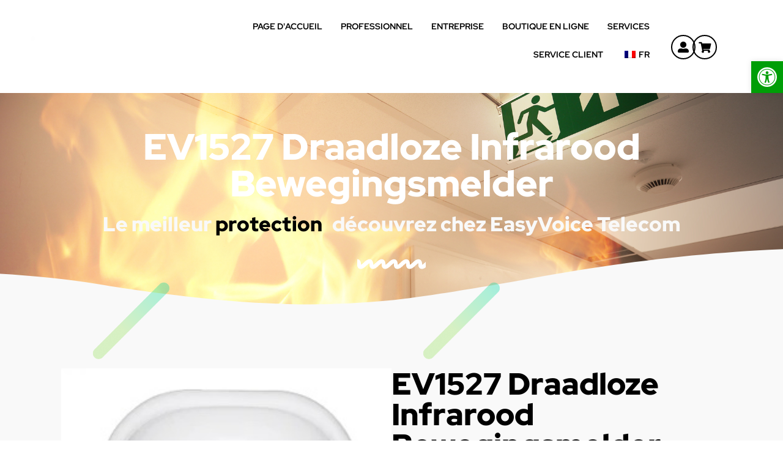

--- FILE ---
content_type: text/html; charset=UTF-8
request_url: https://easyvoicetelecom.nl/fr/winkel/easyhome-security/accessoires/sensoren/ev1527-draadloze-infrarood-bewegingsmelder/
body_size: 56238
content:
<!doctype html>
<html lang="fr-FR">
<head><meta charset="UTF-8"><script>if(navigator.userAgent.match(/MSIE|Internet Explorer/i)||navigator.userAgent.match(/Trident\/7\..*?rv:11/i)){var href=document.location.href;if(!href.match(/[?&]nowprocket/)){if(href.indexOf("?")==-1){if(href.indexOf("#")==-1){document.location.href=href+"?nowprocket=1"}else{document.location.href=href.replace("#","?nowprocket=1#")}}else{if(href.indexOf("#")==-1){document.location.href=href+"&nowprocket=1"}else{document.location.href=href.replace("#","&nowprocket=1#")}}}}</script><script>(()=>{class RocketLazyLoadScripts{constructor(){this.v="2.0.3",this.userEvents=["keydown","keyup","mousedown","mouseup","mousemove","mouseover","mouseenter","mouseout","mouseleave","touchmove","touchstart","touchend","touchcancel","wheel","click","dblclick","input","visibilitychange"],this.attributeEvents=["onblur","onclick","oncontextmenu","ondblclick","onfocus","onmousedown","onmouseenter","onmouseleave","onmousemove","onmouseout","onmouseover","onmouseup","onmousewheel","onscroll","onsubmit"]}async t(){this.i(),this.o(),/iP(ad|hone)/.test(navigator.userAgent)&&this.h(),this.u(),this.l(this),this.m(),this.k(this),this.p(this),this._(),await Promise.all([this.R(),this.L()]),this.lastBreath=Date.now(),this.S(this),this.P(),this.D(),this.O(),this.M(),await this.C(this.delayedScripts.normal),await this.C(this.delayedScripts.defer),await this.C(this.delayedScripts.async),this.F("domReady"),await this.T(),await this.j(),await this.I(),this.F("windowLoad"),await this.A(),window.dispatchEvent(new Event("rocket-allScriptsLoaded")),this.everythingLoaded=!0,this.lastTouchEnd&&await new Promise((t=>setTimeout(t,500-Date.now()+this.lastTouchEnd))),this.H(),this.F("all"),this.U(),this.W()}i(){this.CSPIssue=sessionStorage.getItem("rocketCSPIssue"),document.addEventListener("securitypolicyviolation",(t=>{this.CSPIssue||"script-src-elem"!==t.violatedDirective||"data"!==t.blockedURI||(this.CSPIssue=!0,sessionStorage.setItem("rocketCSPIssue",!0))}),{isRocket:!0})}o(){window.addEventListener("pageshow",(t=>{this.persisted=t.persisted,this.realWindowLoadedFired=!0}),{isRocket:!0}),window.addEventListener("pagehide",(()=>{this.onFirstUserAction=null}),{isRocket:!0})}h(){let t;function e(e){t=e}window.addEventListener("touchstart",e,{isRocket:!0}),window.addEventListener("touchend",(function i(o){Math.abs(o.changedTouches[0].pageX-t.changedTouches[0].pageX)<10&&Math.abs(o.changedTouches[0].pageY-t.changedTouches[0].pageY)<10&&o.timeStamp-t.timeStamp<200&&(o.target.dispatchEvent(new PointerEvent("click",{target:o.target,bubbles:!0,cancelable:!0,detail:1})),event.preventDefault(),window.removeEventListener("touchstart",e,{isRocket:!0}),window.removeEventListener("touchend",i,{isRocket:!0}))}),{isRocket:!0})}q(t){this.userActionTriggered||("mousemove"!==t.type||this.firstMousemoveIgnored?"keyup"===t.type||"mouseover"===t.type||"mouseout"===t.type||(this.userActionTriggered=!0,this.onFirstUserAction&&this.onFirstUserAction()):this.firstMousemoveIgnored=!0),"click"===t.type&&t.preventDefault(),this.savedUserEvents.length>0&&(t.stopPropagation(),t.stopImmediatePropagation()),"touchstart"===this.lastEvent&&"touchend"===t.type&&(this.lastTouchEnd=Date.now()),"click"===t.type&&(this.lastTouchEnd=0),this.lastEvent=t.type,this.savedUserEvents.push(t)}u(){this.savedUserEvents=[],this.userEventHandler=this.q.bind(this),this.userEvents.forEach((t=>window.addEventListener(t,this.userEventHandler,{passive:!1,isRocket:!0})))}U(){this.userEvents.forEach((t=>window.removeEventListener(t,this.userEventHandler,{passive:!1,isRocket:!0}))),this.savedUserEvents.forEach((t=>{t.target.dispatchEvent(new window[t.constructor.name](t.type,t))}))}m(){this.eventsMutationObserver=new MutationObserver((t=>{const e="return false";for(const i of t){if("attributes"===i.type){const t=i.target.getAttribute(i.attributeName);t&&t!==e&&(i.target.setAttribute("data-rocket-"+i.attributeName,t),i.target["rocket"+i.attributeName]=new Function("event",t),i.target.setAttribute(i.attributeName,e))}"childList"===i.type&&i.addedNodes.forEach((t=>{if(t.nodeType===Node.ELEMENT_NODE)for(const i of t.attributes)this.attributeEvents.includes(i.name)&&i.value&&""!==i.value&&(t.setAttribute("data-rocket-"+i.name,i.value),t["rocket"+i.name]=new Function("event",i.value),t.setAttribute(i.name,e))}))}})),this.eventsMutationObserver.observe(document,{subtree:!0,childList:!0,attributeFilter:this.attributeEvents})}H(){this.eventsMutationObserver.disconnect(),this.attributeEvents.forEach((t=>{document.querySelectorAll("[data-rocket-"+t+"]").forEach((e=>{e.setAttribute(t,e.getAttribute("data-rocket-"+t)),e.removeAttribute("data-rocket-"+t)}))}))}k(t){Object.defineProperty(HTMLElement.prototype,"onclick",{get(){return this.rocketonclick||null},set(e){this.rocketonclick=e,this.setAttribute(t.everythingLoaded?"onclick":"data-rocket-onclick","this.rocketonclick(event)")}})}S(t){function e(e,i){let o=e[i];e[i]=null,Object.defineProperty(e,i,{get:()=>o,set(s){t.everythingLoaded?o=s:e["rocket"+i]=o=s}})}e(document,"onreadystatechange"),e(window,"onload"),e(window,"onpageshow");try{Object.defineProperty(document,"readyState",{get:()=>t.rocketReadyState,set(e){t.rocketReadyState=e},configurable:!0}),document.readyState="loading"}catch(t){console.log("WPRocket DJE readyState conflict, bypassing")}}l(t){this.originalAddEventListener=EventTarget.prototype.addEventListener,this.originalRemoveEventListener=EventTarget.prototype.removeEventListener,this.savedEventListeners=[],EventTarget.prototype.addEventListener=function(e,i,o){o&&o.isRocket||!t.B(e,this)&&!t.userEvents.includes(e)||t.B(e,this)&&!t.userActionTriggered||e.startsWith("rocket-")||t.everythingLoaded?t.originalAddEventListener.call(this,e,i,o):t.savedEventListeners.push({target:this,remove:!1,type:e,func:i,options:o})},EventTarget.prototype.removeEventListener=function(e,i,o){o&&o.isRocket||!t.B(e,this)&&!t.userEvents.includes(e)||t.B(e,this)&&!t.userActionTriggered||e.startsWith("rocket-")||t.everythingLoaded?t.originalRemoveEventListener.call(this,e,i,o):t.savedEventListeners.push({target:this,remove:!0,type:e,func:i,options:o})}}F(t){"all"===t&&(EventTarget.prototype.addEventListener=this.originalAddEventListener,EventTarget.prototype.removeEventListener=this.originalRemoveEventListener),this.savedEventListeners=this.savedEventListeners.filter((e=>{let i=e.type,o=e.target||window;return"domReady"===t&&"DOMContentLoaded"!==i&&"readystatechange"!==i||("windowLoad"===t&&"load"!==i&&"readystatechange"!==i&&"pageshow"!==i||(this.B(i,o)&&(i="rocket-"+i),e.remove?o.removeEventListener(i,e.func,e.options):o.addEventListener(i,e.func,e.options),!1))}))}p(t){let e;function i(e){return t.everythingLoaded?e:e.split(" ").map((t=>"load"===t||t.startsWith("load.")?"rocket-jquery-load":t)).join(" ")}function o(o){function s(e){const s=o.fn[e];o.fn[e]=o.fn.init.prototype[e]=function(){return this[0]===window&&t.userActionTriggered&&("string"==typeof arguments[0]||arguments[0]instanceof String?arguments[0]=i(arguments[0]):"object"==typeof arguments[0]&&Object.keys(arguments[0]).forEach((t=>{const e=arguments[0][t];delete arguments[0][t],arguments[0][i(t)]=e}))),s.apply(this,arguments),this}}if(o&&o.fn&&!t.allJQueries.includes(o)){const e={DOMContentLoaded:[],"rocket-DOMContentLoaded":[]};for(const t in e)document.addEventListener(t,(()=>{e[t].forEach((t=>t()))}),{isRocket:!0});o.fn.ready=o.fn.init.prototype.ready=function(i){function s(){parseInt(o.fn.jquery)>2?setTimeout((()=>i.bind(document)(o))):i.bind(document)(o)}return t.realDomReadyFired?!t.userActionTriggered||t.fauxDomReadyFired?s():e["rocket-DOMContentLoaded"].push(s):e.DOMContentLoaded.push(s),o([])},s("on"),s("one"),s("off"),t.allJQueries.push(o)}e=o}t.allJQueries=[],o(window.jQuery),Object.defineProperty(window,"jQuery",{get:()=>e,set(t){o(t)}})}P(){const t=new Map;document.write=document.writeln=function(e){const i=document.currentScript,o=document.createRange(),s=i.parentElement;let n=t.get(i);void 0===n&&(n=i.nextSibling,t.set(i,n));const c=document.createDocumentFragment();o.setStart(c,0),c.appendChild(o.createContextualFragment(e)),s.insertBefore(c,n)}}async R(){return new Promise((t=>{this.userActionTriggered?t():this.onFirstUserAction=t}))}async L(){return new Promise((t=>{document.addEventListener("DOMContentLoaded",(()=>{this.realDomReadyFired=!0,t()}),{isRocket:!0})}))}async I(){return this.realWindowLoadedFired?Promise.resolve():new Promise((t=>{window.addEventListener("load",t,{isRocket:!0})}))}M(){this.pendingScripts=[];this.scriptsMutationObserver=new MutationObserver((t=>{for(const e of t)e.addedNodes.forEach((t=>{"SCRIPT"!==t.tagName||t.noModule||t.isWPRocket||this.pendingScripts.push({script:t,promise:new Promise((e=>{const i=()=>{const i=this.pendingScripts.findIndex((e=>e.script===t));i>=0&&this.pendingScripts.splice(i,1),e()};t.addEventListener("load",i,{isRocket:!0}),t.addEventListener("error",i,{isRocket:!0}),setTimeout(i,1e3)}))})}))})),this.scriptsMutationObserver.observe(document,{childList:!0,subtree:!0})}async j(){await this.J(),this.pendingScripts.length?(await this.pendingScripts[0].promise,await this.j()):this.scriptsMutationObserver.disconnect()}D(){this.delayedScripts={normal:[],async:[],defer:[]},document.querySelectorAll("script[type$=rocketlazyloadscript]").forEach((t=>{t.hasAttribute("data-rocket-src")?t.hasAttribute("async")&&!1!==t.async?this.delayedScripts.async.push(t):t.hasAttribute("defer")&&!1!==t.defer||"module"===t.getAttribute("data-rocket-type")?this.delayedScripts.defer.push(t):this.delayedScripts.normal.push(t):this.delayedScripts.normal.push(t)}))}async _(){await this.L();let t=[];document.querySelectorAll("script[type$=rocketlazyloadscript][data-rocket-src]").forEach((e=>{let i=e.getAttribute("data-rocket-src");if(i&&!i.startsWith("data:")){i.startsWith("//")&&(i=location.protocol+i);try{const o=new URL(i).origin;o!==location.origin&&t.push({src:o,crossOrigin:e.crossOrigin||"module"===e.getAttribute("data-rocket-type")})}catch(t){}}})),t=[...new Map(t.map((t=>[JSON.stringify(t),t]))).values()],this.N(t,"preconnect")}async $(t){if(await this.G(),!0!==t.noModule||!("noModule"in HTMLScriptElement.prototype))return new Promise((e=>{let i;function o(){(i||t).setAttribute("data-rocket-status","executed"),e()}try{if(navigator.userAgent.includes("Firefox/")||""===navigator.vendor||this.CSPIssue)i=document.createElement("script"),[...t.attributes].forEach((t=>{let e=t.nodeName;"type"!==e&&("data-rocket-type"===e&&(e="type"),"data-rocket-src"===e&&(e="src"),i.setAttribute(e,t.nodeValue))})),t.text&&(i.text=t.text),t.nonce&&(i.nonce=t.nonce),i.hasAttribute("src")?(i.addEventListener("load",o,{isRocket:!0}),i.addEventListener("error",(()=>{i.setAttribute("data-rocket-status","failed-network"),e()}),{isRocket:!0}),setTimeout((()=>{i.isConnected||e()}),1)):(i.text=t.text,o()),i.isWPRocket=!0,t.parentNode.replaceChild(i,t);else{const i=t.getAttribute("data-rocket-type"),s=t.getAttribute("data-rocket-src");i?(t.type=i,t.removeAttribute("data-rocket-type")):t.removeAttribute("type"),t.addEventListener("load",o,{isRocket:!0}),t.addEventListener("error",(i=>{this.CSPIssue&&i.target.src.startsWith("data:")?(console.log("WPRocket: CSP fallback activated"),t.removeAttribute("src"),this.$(t).then(e)):(t.setAttribute("data-rocket-status","failed-network"),e())}),{isRocket:!0}),s?(t.fetchPriority="high",t.removeAttribute("data-rocket-src"),t.src=s):t.src="data:text/javascript;base64,"+window.btoa(unescape(encodeURIComponent(t.text)))}}catch(i){t.setAttribute("data-rocket-status","failed-transform"),e()}}));t.setAttribute("data-rocket-status","skipped")}async C(t){const e=t.shift();return e?(e.isConnected&&await this.$(e),this.C(t)):Promise.resolve()}O(){this.N([...this.delayedScripts.normal,...this.delayedScripts.defer,...this.delayedScripts.async],"preload")}N(t,e){this.trash=this.trash||[];let i=!0;var o=document.createDocumentFragment();t.forEach((t=>{const s=t.getAttribute&&t.getAttribute("data-rocket-src")||t.src;if(s&&!s.startsWith("data:")){const n=document.createElement("link");n.href=s,n.rel=e,"preconnect"!==e&&(n.as="script",n.fetchPriority=i?"high":"low"),t.getAttribute&&"module"===t.getAttribute("data-rocket-type")&&(n.crossOrigin=!0),t.crossOrigin&&(n.crossOrigin=t.crossOrigin),t.integrity&&(n.integrity=t.integrity),t.nonce&&(n.nonce=t.nonce),o.appendChild(n),this.trash.push(n),i=!1}})),document.head.appendChild(o)}W(){this.trash.forEach((t=>t.remove()))}async T(){try{document.readyState="interactive"}catch(t){}this.fauxDomReadyFired=!0;try{await this.G(),document.dispatchEvent(new Event("rocket-readystatechange")),await this.G(),document.rocketonreadystatechange&&document.rocketonreadystatechange(),await this.G(),document.dispatchEvent(new Event("rocket-DOMContentLoaded")),await this.G(),window.dispatchEvent(new Event("rocket-DOMContentLoaded"))}catch(t){console.error(t)}}async A(){try{document.readyState="complete"}catch(t){}try{await this.G(),document.dispatchEvent(new Event("rocket-readystatechange")),await this.G(),document.rocketonreadystatechange&&document.rocketonreadystatechange(),await this.G(),window.dispatchEvent(new Event("rocket-load")),await this.G(),window.rocketonload&&window.rocketonload(),await this.G(),this.allJQueries.forEach((t=>t(window).trigger("rocket-jquery-load"))),await this.G();const t=new Event("rocket-pageshow");t.persisted=this.persisted,window.dispatchEvent(t),await this.G(),window.rocketonpageshow&&window.rocketonpageshow({persisted:this.persisted})}catch(t){console.error(t)}}async G(){Date.now()-this.lastBreath>45&&(await this.J(),this.lastBreath=Date.now())}async J(){return document.hidden?new Promise((t=>setTimeout(t))):new Promise((t=>requestAnimationFrame(t)))}B(t,e){return e===document&&"readystatechange"===t||(e===document&&"DOMContentLoaded"===t||(e===window&&"DOMContentLoaded"===t||(e===window&&"load"===t||e===window&&"pageshow"===t)))}static run(){(new RocketLazyLoadScripts).t()}}RocketLazyLoadScripts.run()})();</script>
	
	<meta name="viewport" content="width=device-width, initial-scale=1">
	<link rel="profile" href="https://gmpg.org/xfn/11">
	 
      <script type="rocketlazyloadscript">
        console.log(`Real ID :: current logged in customer script`);
        window.realIdCurrentUser = JSON.parse('{}');
        window.realIdCustomerId = null;
        window.realIdShopName = "https://easyvoicetelecom.nl/fr";
        window.realIdShopWpRestUrl = "https://easyvoicetelecom.nl/fr/wp-json/";
        window.realIdWpNonce = "9356a7ff0b";
      </script> 
      
      <meta name='robots' content='index, follow, max-image-preview:large, max-snippet:-1, max-video-preview:-1' />
	<style>img:is([sizes="auto" i], [sizes^="auto," i]) { contain-intrinsic-size: 3000px 1500px }</style>
	<script type="rocketlazyloadscript" id="cookieyes" data-rocket-type="text/javascript" data-rocket-src="https://cdn-cookieyes.com/client_data/d9b3d9c0ef2e3f892e6c172c/script.js" data-rocket-defer defer></script>
	<!-- This site is optimized with the Yoast SEO Premium plugin v19.2 (Yoast SEO v26.5) - https://yoast.com/wordpress/plugins/seo/ -->
	<title>EV1527 Draadloze Infrarood Bewegingsmelder | EasyVoice Telecom</title><link rel="preload" data-rocket-preload as="style" href="https://fonts.googleapis.com/css?family=Abril%20FatFace%3A400%2C400i%2C700%2C700i%7CAlegreya%3A400%2C400i%2C700%2C700i%7CAlegreya%20Sans%3A400%2C400i%2C700%2C700i%7CAmatic%20SC%3A400%2C400i%2C700%2C700i%7CAnonymous%20Pro%3A400%2C400i%2C700%2C700i%7CArchitects%20Daughter%3A400%2C400i%2C700%2C700i%7CArchivo%3A400%2C400i%2C700%2C700i%7CArchivo%20Narrow%3A400%2C400i%2C700%2C700i%7CAsap%3A400%2C400i%2C700%2C700i%7CBarlow%3A400%2C400i%2C700%2C700i%7CBioRhyme%3A400%2C400i%2C700%2C700i%7CBonbon%3A400%2C400i%2C700%2C700i%7CCabin%3A400%2C400i%2C700%2C700i%7CCairo%3A400%2C400i%2C700%2C700i%7CCardo%3A400%2C400i%2C700%2C700i%7CChivo%3A400%2C400i%2C700%2C700i%7CConcert%20One%3A400%2C400i%2C700%2C700i%7CCormorant%3A400%2C400i%2C700%2C700i%7CCrimson%20Text%3A400%2C400i%2C700%2C700i%7CEczar%3A400%2C400i%2C700%2C700i%7CExo%202%3A400%2C400i%2C700%2C700i%7CFira%20Sans%3A400%2C400i%2C700%2C700i%7CFjalla%20One%3A400%2C400i%2C700%2C700i%7CFrank%20Ruhl%20Libre%3A400%2C400i%2C700%2C700i%7CGreat%20Vibes%3A400%2C400i%2C700%2C700i%7CHeebo%3A400%2C400i%2C700%2C700i%7CIBM%20Plex%3A400%2C400i%2C700%2C700i%7CInconsolata%3A400%2C400i%2C700%2C700i%7CIndie%20Flower%3A400%2C400i%2C700%2C700i%7CInknut%20Antiqua%3A400%2C400i%2C700%2C700i%7CInter%3A400%2C400i%2C700%2C700i%7CKarla%3A400%2C400i%2C700%2C700i%7CLibre%20Baskerville%3A400%2C400i%2C700%2C700i%7CLibre%20Franklin%3A400%2C400i%2C700%2C700i%7CMontserrat%3A400%2C400i%2C700%2C700i%7CNeuton%3A400%2C400i%2C700%2C700i%7CNotable%3A400%2C400i%2C700%2C700i%7CNothing%20You%20Could%20Do%3A400%2C400i%2C700%2C700i%7CNoto%20Sans%3A400%2C400i%2C700%2C700i%7CNunito%3A400%2C400i%2C700%2C700i%7COld%20Standard%20TT%3A400%2C400i%2C700%2C700i%7COxygen%3A400%2C400i%2C700%2C700i%7CPacifico%3A400%2C400i%2C700%2C700i%7CPoppins%3A400%2C400i%2C700%2C700i%7CProza%20Libre%3A400%2C400i%2C700%2C700i%7CPT%20Sans%3A400%2C400i%2C700%2C700i%7CPT%20Serif%3A400%2C400i%2C700%2C700i%7CRakkas%3A400%2C400i%2C700%2C700i%7CReenie%20Beanie%3A400%2C400i%2C700%2C700i%7CRoboto%20Slab%3A400%2C400i%2C700%2C700i%7CRopa%20Sans%3A400%2C400i%2C700%2C700i%7CRubik%3A400%2C400i%2C700%2C700i%7CShadows%20Into%20Light%3A400%2C400i%2C700%2C700i%7CSpace%20Mono%3A400%2C400i%2C700%2C700i%7CSpectral%3A400%2C400i%2C700%2C700i%7CSue%20Ellen%20Francisco%3A400%2C400i%2C700%2C700i%7CTitillium%20Web%3A400%2C400i%2C700%2C700i%7CUbuntu%3A400%2C400i%2C700%2C700i%7CVarela%3A400%2C400i%2C700%2C700i%7CVollkorn%3A400%2C400i%2C700%2C700i%7CWork%20Sans%3A400%2C400i%2C700%2C700i%7CYatra%20One%3A400%2C400i%2C700%2C700i&#038;display=swap" /><link rel="stylesheet" href="https://fonts.googleapis.com/css?family=Abril%20FatFace%3A400%2C400i%2C700%2C700i%7CAlegreya%3A400%2C400i%2C700%2C700i%7CAlegreya%20Sans%3A400%2C400i%2C700%2C700i%7CAmatic%20SC%3A400%2C400i%2C700%2C700i%7CAnonymous%20Pro%3A400%2C400i%2C700%2C700i%7CArchitects%20Daughter%3A400%2C400i%2C700%2C700i%7CArchivo%3A400%2C400i%2C700%2C700i%7CArchivo%20Narrow%3A400%2C400i%2C700%2C700i%7CAsap%3A400%2C400i%2C700%2C700i%7CBarlow%3A400%2C400i%2C700%2C700i%7CBioRhyme%3A400%2C400i%2C700%2C700i%7CBonbon%3A400%2C400i%2C700%2C700i%7CCabin%3A400%2C400i%2C700%2C700i%7CCairo%3A400%2C400i%2C700%2C700i%7CCardo%3A400%2C400i%2C700%2C700i%7CChivo%3A400%2C400i%2C700%2C700i%7CConcert%20One%3A400%2C400i%2C700%2C700i%7CCormorant%3A400%2C400i%2C700%2C700i%7CCrimson%20Text%3A400%2C400i%2C700%2C700i%7CEczar%3A400%2C400i%2C700%2C700i%7CExo%202%3A400%2C400i%2C700%2C700i%7CFira%20Sans%3A400%2C400i%2C700%2C700i%7CFjalla%20One%3A400%2C400i%2C700%2C700i%7CFrank%20Ruhl%20Libre%3A400%2C400i%2C700%2C700i%7CGreat%20Vibes%3A400%2C400i%2C700%2C700i%7CHeebo%3A400%2C400i%2C700%2C700i%7CIBM%20Plex%3A400%2C400i%2C700%2C700i%7CInconsolata%3A400%2C400i%2C700%2C700i%7CIndie%20Flower%3A400%2C400i%2C700%2C700i%7CInknut%20Antiqua%3A400%2C400i%2C700%2C700i%7CInter%3A400%2C400i%2C700%2C700i%7CKarla%3A400%2C400i%2C700%2C700i%7CLibre%20Baskerville%3A400%2C400i%2C700%2C700i%7CLibre%20Franklin%3A400%2C400i%2C700%2C700i%7CMontserrat%3A400%2C400i%2C700%2C700i%7CNeuton%3A400%2C400i%2C700%2C700i%7CNotable%3A400%2C400i%2C700%2C700i%7CNothing%20You%20Could%20Do%3A400%2C400i%2C700%2C700i%7CNoto%20Sans%3A400%2C400i%2C700%2C700i%7CNunito%3A400%2C400i%2C700%2C700i%7COld%20Standard%20TT%3A400%2C400i%2C700%2C700i%7COxygen%3A400%2C400i%2C700%2C700i%7CPacifico%3A400%2C400i%2C700%2C700i%7CPoppins%3A400%2C400i%2C700%2C700i%7CProza%20Libre%3A400%2C400i%2C700%2C700i%7CPT%20Sans%3A400%2C400i%2C700%2C700i%7CPT%20Serif%3A400%2C400i%2C700%2C700i%7CRakkas%3A400%2C400i%2C700%2C700i%7CReenie%20Beanie%3A400%2C400i%2C700%2C700i%7CRoboto%20Slab%3A400%2C400i%2C700%2C700i%7CRopa%20Sans%3A400%2C400i%2C700%2C700i%7CRubik%3A400%2C400i%2C700%2C700i%7CShadows%20Into%20Light%3A400%2C400i%2C700%2C700i%7CSpace%20Mono%3A400%2C400i%2C700%2C700i%7CSpectral%3A400%2C400i%2C700%2C700i%7CSue%20Ellen%20Francisco%3A400%2C400i%2C700%2C700i%7CTitillium%20Web%3A400%2C400i%2C700%2C700i%7CUbuntu%3A400%2C400i%2C700%2C700i%7CVarela%3A400%2C400i%2C700%2C700i%7CVollkorn%3A400%2C400i%2C700%2C700i%7CWork%20Sans%3A400%2C400i%2C700%2C700i%7CYatra%20One%3A400%2C400i%2C700%2C700i&#038;display=swap" media="print" onload="this.media='all'" /><noscript><link rel="stylesheet" href="https://fonts.googleapis.com/css?family=Abril%20FatFace%3A400%2C400i%2C700%2C700i%7CAlegreya%3A400%2C400i%2C700%2C700i%7CAlegreya%20Sans%3A400%2C400i%2C700%2C700i%7CAmatic%20SC%3A400%2C400i%2C700%2C700i%7CAnonymous%20Pro%3A400%2C400i%2C700%2C700i%7CArchitects%20Daughter%3A400%2C400i%2C700%2C700i%7CArchivo%3A400%2C400i%2C700%2C700i%7CArchivo%20Narrow%3A400%2C400i%2C700%2C700i%7CAsap%3A400%2C400i%2C700%2C700i%7CBarlow%3A400%2C400i%2C700%2C700i%7CBioRhyme%3A400%2C400i%2C700%2C700i%7CBonbon%3A400%2C400i%2C700%2C700i%7CCabin%3A400%2C400i%2C700%2C700i%7CCairo%3A400%2C400i%2C700%2C700i%7CCardo%3A400%2C400i%2C700%2C700i%7CChivo%3A400%2C400i%2C700%2C700i%7CConcert%20One%3A400%2C400i%2C700%2C700i%7CCormorant%3A400%2C400i%2C700%2C700i%7CCrimson%20Text%3A400%2C400i%2C700%2C700i%7CEczar%3A400%2C400i%2C700%2C700i%7CExo%202%3A400%2C400i%2C700%2C700i%7CFira%20Sans%3A400%2C400i%2C700%2C700i%7CFjalla%20One%3A400%2C400i%2C700%2C700i%7CFrank%20Ruhl%20Libre%3A400%2C400i%2C700%2C700i%7CGreat%20Vibes%3A400%2C400i%2C700%2C700i%7CHeebo%3A400%2C400i%2C700%2C700i%7CIBM%20Plex%3A400%2C400i%2C700%2C700i%7CInconsolata%3A400%2C400i%2C700%2C700i%7CIndie%20Flower%3A400%2C400i%2C700%2C700i%7CInknut%20Antiqua%3A400%2C400i%2C700%2C700i%7CInter%3A400%2C400i%2C700%2C700i%7CKarla%3A400%2C400i%2C700%2C700i%7CLibre%20Baskerville%3A400%2C400i%2C700%2C700i%7CLibre%20Franklin%3A400%2C400i%2C700%2C700i%7CMontserrat%3A400%2C400i%2C700%2C700i%7CNeuton%3A400%2C400i%2C700%2C700i%7CNotable%3A400%2C400i%2C700%2C700i%7CNothing%20You%20Could%20Do%3A400%2C400i%2C700%2C700i%7CNoto%20Sans%3A400%2C400i%2C700%2C700i%7CNunito%3A400%2C400i%2C700%2C700i%7COld%20Standard%20TT%3A400%2C400i%2C700%2C700i%7COxygen%3A400%2C400i%2C700%2C700i%7CPacifico%3A400%2C400i%2C700%2C700i%7CPoppins%3A400%2C400i%2C700%2C700i%7CProza%20Libre%3A400%2C400i%2C700%2C700i%7CPT%20Sans%3A400%2C400i%2C700%2C700i%7CPT%20Serif%3A400%2C400i%2C700%2C700i%7CRakkas%3A400%2C400i%2C700%2C700i%7CReenie%20Beanie%3A400%2C400i%2C700%2C700i%7CRoboto%20Slab%3A400%2C400i%2C700%2C700i%7CRopa%20Sans%3A400%2C400i%2C700%2C700i%7CRubik%3A400%2C400i%2C700%2C700i%7CShadows%20Into%20Light%3A400%2C400i%2C700%2C700i%7CSpace%20Mono%3A400%2C400i%2C700%2C700i%7CSpectral%3A400%2C400i%2C700%2C700i%7CSue%20Ellen%20Francisco%3A400%2C400i%2C700%2C700i%7CTitillium%20Web%3A400%2C400i%2C700%2C700i%7CUbuntu%3A400%2C400i%2C700%2C700i%7CVarela%3A400%2C400i%2C700%2C700i%7CVollkorn%3A400%2C400i%2C700%2C700i%7CWork%20Sans%3A400%2C400i%2C700%2C700i%7CYatra%20One%3A400%2C400i%2C700%2C700i&#038;display=swap" /></noscript>
	<link rel="canonical" href="https://easyvoicetelecom.nl/fr/winkel/easyhome-security/accessoires/sensoren/ev1527-draadloze-infrarood-bewegingsmelder/?wmc-currency=EUR" />
	<meta property="og:locale" content="fr_FR" />
	<meta property="og:type" content="article" />
	<meta property="og:title" content="EV1527 Draadloze Infrarood Bewegingsmelder" />
	<meta property="og:description" content="Modelnummer  EV1527  Merknaam  EasyComp Zeeland  Bedrijfstemperatuur  -10 tot +50 graden  Hoek detecteren  110 graden" />
	<meta property="og:url" content="https://easyvoicetelecom.nl/fr/winkel/easyhome-security/accessoires/sensoren/ev1527-draadloze-infrarood-bewegingsmelder/?wmc-currency=EUR" />
	<meta property="og:site_name" content="EasyVoice Telecom" />
	<meta property="article:publisher" content="https://www.facebook.com/EasyVoiceTelecom/" />
	<meta property="article:modified_time" content="2023-10-25T10:51:42+00:00" />
	<meta property="og:image" content="https://easyvoicetelecom.nl/wp-content/uploads/2023/10/433Mhz-Infrarood-Detector-Indoor-Pir-Motion-Sensor-Draadloze-EV1527-Voor-Home-Rf-Sensor-Voor-Wifi.jpg_640x640.jpg_-kopie.jpg" />
	<meta property="og:image:width" content="268" />
	<meta property="og:image:height" content="573" />
	<meta property="og:image:type" content="image/jpeg" />
	<meta name="twitter:card" content="summary_large_image" />
	<meta name="twitter:label1" content="Durée de lecture estimée" />
	<meta name="twitter:data1" content="2 minutes" />
	<script type="application/ld+json" class="yoast-schema-graph">{"@context":"https://schema.org","@graph":[{"@type":"WebPage","@id":"https://easyvoicetelecom.nl/winkel/easyhome-security/accessoires/sensoren/ev1527-draadloze-infrarood-bewegingsmelder/","url":"https://easyvoicetelecom.nl/winkel/easyhome-security/accessoires/sensoren/ev1527-draadloze-infrarood-bewegingsmelder/","name":"EV1527 Draadloze Infrarood Bewegingsmelder | EasyVoice Telecom","isPartOf":{"@id":"https://easyvoicetelecom.nl/#website"},"primaryImageOfPage":{"@id":"https://easyvoicetelecom.nl/winkel/easyhome-security/accessoires/sensoren/ev1527-draadloze-infrarood-bewegingsmelder/#primaryimage"},"image":{"@id":"https://easyvoicetelecom.nl/winkel/easyhome-security/accessoires/sensoren/ev1527-draadloze-infrarood-bewegingsmelder/#primaryimage"},"thumbnailUrl":"https://easyvoicetelecom.nl/wp-content/uploads/2023/10/433Mhz-Infrarood-Detector-Indoor-Pir-Motion-Sensor-Draadloze-EV1527-Voor-Home-Rf-Sensor-Voor-Wifi.jpg_640x640.jpg_-kopie.jpg","datePublished":"2023-10-25T08:53:48+00:00","dateModified":"2023-10-25T10:51:42+00:00","breadcrumb":{"@id":"https://easyvoicetelecom.nl/winkel/easyhome-security/accessoires/sensoren/ev1527-draadloze-infrarood-bewegingsmelder/#breadcrumb"},"inLanguage":"fr-FR","potentialAction":[{"@type":"ReadAction","target":["https://easyvoicetelecom.nl/winkel/easyhome-security/accessoires/sensoren/ev1527-draadloze-infrarood-bewegingsmelder/"]}]},{"@type":"ImageObject","inLanguage":"fr-FR","@id":"https://easyvoicetelecom.nl/winkel/easyhome-security/accessoires/sensoren/ev1527-draadloze-infrarood-bewegingsmelder/#primaryimage","url":"https://easyvoicetelecom.nl/wp-content/uploads/2023/10/433Mhz-Infrarood-Detector-Indoor-Pir-Motion-Sensor-Draadloze-EV1527-Voor-Home-Rf-Sensor-Voor-Wifi.jpg_640x640.jpg_-kopie.jpg","contentUrl":"https://easyvoicetelecom.nl/wp-content/uploads/2023/10/433Mhz-Infrarood-Detector-Indoor-Pir-Motion-Sensor-Draadloze-EV1527-Voor-Home-Rf-Sensor-Voor-Wifi.jpg_640x640.jpg_-kopie.jpg","width":268,"height":573},{"@type":"BreadcrumbList","@id":"https://easyvoicetelecom.nl/winkel/easyhome-security/accessoires/sensoren/ev1527-draadloze-infrarood-bewegingsmelder/#breadcrumb","itemListElement":[{"@type":"ListItem","position":1,"name":"Home","item":"https://easyvoicetelecom.nl/"},{"@type":"ListItem","position":2,"name":"Winkel","item":"https://easyvoicetelecom.nl/winkel/"},{"@type":"ListItem","position":3,"name":"EV1527 Draadloze Infrarood Bewegingsmelder"}]},{"@type":"WebSite","@id":"https://easyvoicetelecom.nl/#website","url":"https://easyvoicetelecom.nl/","name":"EasyVoice Telecom","description":"Connecting you Effortlessly","publisher":{"@id":"https://easyvoicetelecom.nl/#organization"},"potentialAction":[{"@type":"SearchAction","target":{"@type":"EntryPoint","urlTemplate":"https://easyvoicetelecom.nl/?s={search_term_string}"},"query-input":{"@type":"PropertyValueSpecification","valueRequired":true,"valueName":"search_term_string"}}],"inLanguage":"fr-FR"},{"@type":"Organization","@id":"https://easyvoicetelecom.nl/#organization","name":"EasyVoice Telecom","url":"https://easyvoicetelecom.nl/","logo":{"@type":"ImageObject","inLanguage":"fr-FR","@id":"https://easyvoicetelecom.nl/#/schema/logo/image/","url":"https://easyvoicetelecom.nl/wp-content/uploads/2023/06/Middel-1-1.svg","contentUrl":"https://easyvoicetelecom.nl/wp-content/uploads/2023/06/Middel-1-1.svg","width":1014,"height":183,"caption":"EasyVoice Telecom"},"image":{"@id":"https://easyvoicetelecom.nl/#/schema/logo/image/"},"sameAs":["https://www.facebook.com/EasyVoiceTelecom/","https://www.youtube.com/channel/UCQoGj4o5If4Nh8pfZicLTLw","https://www.linkedin.com/company/11295537/"]}]}</script>
	<!-- / Yoast SEO Premium plugin. -->


<link rel='dns-prefetch' href='//real-id-flow.getverdict.com' />
<link rel='dns-prefetch' href='//unpkg.com' />
<link rel='dns-prefetch' href='//www.googletagmanager.com' />
<link href='https://fonts.gstatic.com' crossorigin rel='preconnect' />
<link rel='stylesheet' id='wc-blocks-integration-css' href='https://easyvoicetelecom.nl/wp-content/plugins/woocommerce-subscriptions/vendor/woocommerce/subscriptions-core/build/index.css?ver=7.9.0' media='all' />
<link rel='stylesheet' id='woosb-blocks-css' href='https://easyvoicetelecom.nl/wp-content/plugins/woo-product-bundle-premium/assets/css/blocks.css?ver=8.4.1' media='all' />
<link rel='stylesheet' id='acfwf-wc-cart-block-integration-css' href='https://easyvoicetelecom.nl/wp-content/plugins/advanced-coupons-for-woocommerce-free/dist/assets/index-467dde24.css?ver=1762844753' media='all' />
<link rel='stylesheet' id='acfwf-wc-checkout-block-integration-css' href='https://easyvoicetelecom.nl/wp-content/plugins/advanced-coupons-for-woocommerce-free/dist/assets/index-2a7d8588.css?ver=1762844753' media='all' />
<link rel='stylesheet' id='woocommerce-multi-currency-css' href='https://easyvoicetelecom.nl/wp-content/plugins/woocommerce-multi-currency/css/woocommerce-multi-currency.min.css?ver=2.3.7' media='all' />
<style id='woocommerce-multi-currency-inline-css'>
.woocommerce-multi-currency .wmc-list-currencies .wmc-currency.wmc-active {background: #f78080 !important;}.woocommerce-multi-currency .wmc-list-currencies .wmc-currency:hover {background: #f78080 !important;}.woocommerce-multi-currency .wmc-list-currencies .wmc-currency,.woocommerce-multi-currency .wmc-title, .woocommerce-multi-currency.wmc-price-switcher a {background: #212121 !important;}.woocommerce-multi-currency .wmc-title, .woocommerce-multi-currency .wmc-list-currencies .wmc-currency span,.woocommerce-multi-currency .wmc-list-currencies .wmc-currency a,.woocommerce-multi-currency.wmc-price-switcher a {color: #ffffff !important;}.woocommerce-multi-currency.wmc-sidebar .wmc-list-currencies .wmc-sidebar-open{background-color:#99999900;color:#cccccc;}.woocommerce-multi-currency.wmc-shortcode .wmc-currency{background-color:#ffffff;color:#212121}.woocommerce-multi-currency.wmc-shortcode .wmc-currency.wmc-active,.woocommerce-multi-currency.wmc-shortcode .wmc-current-currency{background-color:#ffffff;color:#212121}.woocommerce-multi-currency.wmc-shortcode.vertical-currency-symbols-circle:not(.wmc-currency-trigger-click) .wmc-currency-wrapper:hover .wmc-sub-currency,.woocommerce-multi-currency.wmc-shortcode.vertical-currency-symbols-circle.wmc-currency-trigger-click .wmc-sub-currency{animation: height_slide 100ms;}@keyframes height_slide {0% {height: 0;} 100% {height: 100%;} }
</style>
<style id='wp-emoji-styles-inline-css'>

	img.wp-smiley, img.emoji {
		display: inline !important;
		border: none !important;
		box-shadow: none !important;
		height: 1em !important;
		width: 1em !important;
		margin: 0 0.07em !important;
		vertical-align: -0.1em !important;
		background: none !important;
		padding: 0 !important;
	}
</style>
<link rel='stylesheet' id='wp-block-library-css' href='https://easyvoicetelecom.nl/wp-includes/css/dist/block-library/style.min.css?ver=6.8.3' media='all' />
<link rel='stylesheet' id='acfw-blocks-frontend-css' href='https://easyvoicetelecom.nl/wp-content/plugins/advanced-coupons-for-woocommerce-free/css/acfw-blocks-frontend.css?ver=4.7.0' media='all' />
<style id='esab-accordion-style-inline-css'>
html{scroll-behavior:smooth}.wp-block-esab-accordion{position:relative}.wp-block-esab-accordion .esab__container{display:flex;flex-direction:column;gap:10px}.wp-block-esab-accordion .wp-block-esab-accordion-child{box-sizing:border-box;overflow:hidden;transition:all .3s ease}.wp-block-esab-accordion .wp-block-esab-accordion-child.bs__one{box-shadow:0 8px 24px hsla(210,8%,62%,.2)}.wp-block-esab-accordion .wp-block-esab-accordion-child.bs__two{box-shadow:0 7px 29px 0 hsla(240,5%,41%,.2)}.wp-block-esab-accordion .wp-block-esab-accordion-child.bs__three{box-shadow:0 5px 15px rgba(0,0,0,.35)}.wp-block-esab-accordion .esab__head{align-items:center;display:flex;gap:8px;justify-content:space-between;text-decoration:none;transition:all .3s ease}.wp-block-esab-accordion .esab__head:focus{outline:none}.wp-block-esab-accordion .esab__head.esab__head_reverse{flex-direction:row-reverse}.wp-block-esab-accordion .esab__head .esab__heading_txt{align-items:center;display:flex;flex-wrap:wrap;text-decoration:none;width:100%}.wp-block-esab-accordion .esab__head .esab__heading_txt .esab__heading_icon{margin-right:5px}.wp-block-esab-accordion .esab__headings.has-link-icon{align-items:center;display:flex}.wp-block-esab-accordion .esab__headings.has_bage{align-items:center;display:flex;gap:5px;justify-content:flex-start;width:100%}.wp-block-esab-accordion .esab__headings.has_bage .esab__heading_txt{width:auto}.wp-block-esab-accordion .esab__headings.has_bage.top{align-items:flex-start}.wp-block-esab-accordion .esab__headings.has_bage.bottom{align-items:flex-end}.wp-block-esab-accordion .esab__headings.has_bage.right{justify-content:space-between;width:100%}.wp-block-esab-accordion .esab__badge{background-color:#319282;border-radius:3px;color:#fff;font-size:13px;line-height:1;min-width:-moz-fit-content;min-width:fit-content;padding:6px}.wp-block-esab-accordion .esab__heading_tag,.wp-block-esab-accordion .esab__subheading_tag{margin:0;padding:0;transition:all .3s ease}.wp-block-esab-accordion .esab__subheading_tag{margin-top:5px;width:100%}.wp-block-esab-accordion .esab__head{cursor:pointer}.wp-block-esab-accordion .esab__heading_icon,.wp-block-esab-accordion .esab__icon{align-items:center;display:flex;justify-content:center}.wp-block-esab-accordion .esab__icon{cursor:pointer}.wp-block-esab-accordion .esab__icon svg{font-size:20px;height:1em;width:1em}.wp-block-esab-accordion .esab__icon img{max-width:1em}.wp-block-esab-accordion .esab__icon .esab__collapse,.wp-block-esab-accordion .esab__icon .esab__expand{align-items:center;display:flex;justify-content:center}.wp-block-esab-accordion .esab__icon .esab__expand,.wp-block-esab-accordion .esab__icon.esab__active_icon .esab__collapse{display:none}.wp-block-esab-accordion .esab__icon.esab__active_icon .esab__expand{display:flex}.wp-block-esab-accordion .esab__body{border-bottom-width:0;border-left-width:0;border-right-width:0;display:none;padding:10px}.wp-block-esab-accordion .link-icon{align-items:center;display:inline-flex;margin-left:8px}.wp-block-esab-accordion .link-icon svg{font-size:18px;height:1em;width:1em}.wp-block-esab-accordion.nested-accordion .wp-block-esab-accordion-child.esab__active_accordion .esab__body.esab__active{display:block!important}.wp-block-esab-accordion #esab-loadmore{background:#319282;border:none;border-radius:3px;color:#fff;cursor:pointer;margin-top:15px;padding:10px 20px;transition:all .3s}.wp-block-esab-accordion #esab-loadmore:hover{background:#1a675a}.wp-block-esab-accordion .esab-load-more{text-align:center}.wp-block-esab-accordion .esab__all-open-close{margin-bottom:10px;text-align:right}.wp-block-esab-accordion .esab__all-open-close .open-close-inner{display:inline-flex;gap:15px}.wp-block-esab-accordion .esab__all-open-close-btn{align-items:center;background:none;border:none;cursor:pointer;display:inline-flex;font-size:15px;gap:8px;padding:0;transition:all .2s ease}.wp-block-esab-accordion .esab__all-open-close-btn:focus{outline:none}.wp-block-esab-accordion .esab__all-open-close-btn svg{height:1em;width:1em}.wp-block-esab-accordion .search-inner{align-items:center;border:1px solid #ccc;border-radius:4px;box-sizing:border-box;display:flex;margin-bottom:10px;padding:15px;width:100%}.wp-block-esab-accordion .esab_not_found{display:none;text-align:center}.wp-block-esab-accordion .esab__search-input{background:none;border:none;border-radius:0;line-height:1;min-height:auto!important;padding:0;width:100%}.wp-block-esab-accordion .search-inner svg{height:16px;min-width:50px;width:50px}.wp-block-esab-accordion input.esab__search-input:focus{outline:none}.wp-block-esab-accordion .search-btns-wrapper{align-items:center;display:flex;flex-direction:row-reverse;gap:8px;justify-content:space-between}.wp-block-esab-accordion .search-btns-wrapper.reverse-layout{flex-direction:row}.wp-block-esab-accordion .search-btns-wrapper .esab__all-open-close,.wp-block-esab-accordion .search-btns-wrapper .esab__search{width:100%}.wp-block-esab-accordion .esab__disabled{cursor:not-allowed;opacity:.5;pointer-events:none}.wp-block-esab-accordion .esab__body.esab__disabled{display:none!important}.wp-block-esab-accordion-child .esab__subheading_tag.on-active{height:0;opacity:0;transition:all .2s ease;visibility:hidden}.wp-block-esab-accordion-child.esab__active_accordion .esab__subheading_tag.on-active{height:auto;opacity:1;visibility:visible}@media screen and (max-width:768px){.wp-block-esab-accordion .search-btns-wrapper.reverse-layout{flex-direction:column;gap:10px}}

</style>
<style id='outermost-icon-block-style-inline-css'>
.wp-block-outermost-icon-block{display:flex;line-height:0}.wp-block-outermost-icon-block.has-border-color{border:none}.wp-block-outermost-icon-block .has-icon-color svg,.wp-block-outermost-icon-block.has-icon-color svg{color:currentColor}.wp-block-outermost-icon-block .has-icon-color:not(.has-no-icon-fill-color) svg,.wp-block-outermost-icon-block.has-icon-color:not(.has-no-icon-fill-color) svg{fill:currentColor}.wp-block-outermost-icon-block .icon-container{box-sizing:border-box}.wp-block-outermost-icon-block a,.wp-block-outermost-icon-block svg{height:100%;transition:transform .1s ease-in-out;width:100%}.wp-block-outermost-icon-block a:hover{transform:scale(1.1)}.wp-block-outermost-icon-block svg{transform:rotate(var(--outermost--icon-block--transform-rotate,0deg)) scaleX(var(--outermost--icon-block--transform-scale-x,1)) scaleY(var(--outermost--icon-block--transform-scale-y,1))}.wp-block-outermost-icon-block .rotate-90,.wp-block-outermost-icon-block.rotate-90{--outermost--icon-block--transform-rotate:90deg}.wp-block-outermost-icon-block .rotate-180,.wp-block-outermost-icon-block.rotate-180{--outermost--icon-block--transform-rotate:180deg}.wp-block-outermost-icon-block .rotate-270,.wp-block-outermost-icon-block.rotate-270{--outermost--icon-block--transform-rotate:270deg}.wp-block-outermost-icon-block .flip-horizontal,.wp-block-outermost-icon-block.flip-horizontal{--outermost--icon-block--transform-scale-x:-1}.wp-block-outermost-icon-block .flip-vertical,.wp-block-outermost-icon-block.flip-vertical{--outermost--icon-block--transform-scale-y:-1}.wp-block-outermost-icon-block .flip-vertical.flip-horizontal,.wp-block-outermost-icon-block.flip-vertical.flip-horizontal{--outermost--icon-block--transform-scale-x:-1;--outermost--icon-block--transform-scale-y:-1}

</style>
<link rel='stylesheet' id='nta-css-popup-css' href='https://easyvoicetelecom.nl/wp-content/plugins/wp-whatsapp/assets/dist/css/style.css?ver=6.8.3' media='all' />
<style id='global-styles-inline-css'>
:root{--wp--preset--aspect-ratio--square: 1;--wp--preset--aspect-ratio--4-3: 4/3;--wp--preset--aspect-ratio--3-4: 3/4;--wp--preset--aspect-ratio--3-2: 3/2;--wp--preset--aspect-ratio--2-3: 2/3;--wp--preset--aspect-ratio--16-9: 16/9;--wp--preset--aspect-ratio--9-16: 9/16;--wp--preset--color--black: #000000;--wp--preset--color--cyan-bluish-gray: #abb8c3;--wp--preset--color--white: #ffffff;--wp--preset--color--pale-pink: #f78da7;--wp--preset--color--vivid-red: #cf2e2e;--wp--preset--color--luminous-vivid-orange: #ff6900;--wp--preset--color--luminous-vivid-amber: #fcb900;--wp--preset--color--light-green-cyan: #7bdcb5;--wp--preset--color--vivid-green-cyan: #00d084;--wp--preset--color--pale-cyan-blue: #8ed1fc;--wp--preset--color--vivid-cyan-blue: #0693e3;--wp--preset--color--vivid-purple: #9b51e0;--wp--preset--gradient--vivid-cyan-blue-to-vivid-purple: linear-gradient(135deg,rgba(6,147,227,1) 0%,rgb(155,81,224) 100%);--wp--preset--gradient--light-green-cyan-to-vivid-green-cyan: linear-gradient(135deg,rgb(122,220,180) 0%,rgb(0,208,130) 100%);--wp--preset--gradient--luminous-vivid-amber-to-luminous-vivid-orange: linear-gradient(135deg,rgba(252,185,0,1) 0%,rgba(255,105,0,1) 100%);--wp--preset--gradient--luminous-vivid-orange-to-vivid-red: linear-gradient(135deg,rgba(255,105,0,1) 0%,rgb(207,46,46) 100%);--wp--preset--gradient--very-light-gray-to-cyan-bluish-gray: linear-gradient(135deg,rgb(238,238,238) 0%,rgb(169,184,195) 100%);--wp--preset--gradient--cool-to-warm-spectrum: linear-gradient(135deg,rgb(74,234,220) 0%,rgb(151,120,209) 20%,rgb(207,42,186) 40%,rgb(238,44,130) 60%,rgb(251,105,98) 80%,rgb(254,248,76) 100%);--wp--preset--gradient--blush-light-purple: linear-gradient(135deg,rgb(255,206,236) 0%,rgb(152,150,240) 100%);--wp--preset--gradient--blush-bordeaux: linear-gradient(135deg,rgb(254,205,165) 0%,rgb(254,45,45) 50%,rgb(107,0,62) 100%);--wp--preset--gradient--luminous-dusk: linear-gradient(135deg,rgb(255,203,112) 0%,rgb(199,81,192) 50%,rgb(65,88,208) 100%);--wp--preset--gradient--pale-ocean: linear-gradient(135deg,rgb(255,245,203) 0%,rgb(182,227,212) 50%,rgb(51,167,181) 100%);--wp--preset--gradient--electric-grass: linear-gradient(135deg,rgb(202,248,128) 0%,rgb(113,206,126) 100%);--wp--preset--gradient--midnight: linear-gradient(135deg,rgb(2,3,129) 0%,rgb(40,116,252) 100%);--wp--preset--font-size--small: 13px;--wp--preset--font-size--medium: 20px;--wp--preset--font-size--large: 36px;--wp--preset--font-size--x-large: 42px;--wp--preset--spacing--20: 0.44rem;--wp--preset--spacing--30: 0.67rem;--wp--preset--spacing--40: 1rem;--wp--preset--spacing--50: 1.5rem;--wp--preset--spacing--60: 2.25rem;--wp--preset--spacing--70: 3.38rem;--wp--preset--spacing--80: 5.06rem;--wp--preset--shadow--natural: 6px 6px 9px rgba(0, 0, 0, 0.2);--wp--preset--shadow--deep: 12px 12px 50px rgba(0, 0, 0, 0.4);--wp--preset--shadow--sharp: 6px 6px 0px rgba(0, 0, 0, 0.2);--wp--preset--shadow--outlined: 6px 6px 0px -3px rgba(255, 255, 255, 1), 6px 6px rgba(0, 0, 0, 1);--wp--preset--shadow--crisp: 6px 6px 0px rgba(0, 0, 0, 1);}:root { --wp--style--global--content-size: 800px;--wp--style--global--wide-size: 1200px; }:where(body) { margin: 0; }.wp-site-blocks > .alignleft { float: left; margin-right: 2em; }.wp-site-blocks > .alignright { float: right; margin-left: 2em; }.wp-site-blocks > .aligncenter { justify-content: center; margin-left: auto; margin-right: auto; }:where(.wp-site-blocks) > * { margin-block-start: 24px; margin-block-end: 0; }:where(.wp-site-blocks) > :first-child { margin-block-start: 0; }:where(.wp-site-blocks) > :last-child { margin-block-end: 0; }:root { --wp--style--block-gap: 24px; }:root :where(.is-layout-flow) > :first-child{margin-block-start: 0;}:root :where(.is-layout-flow) > :last-child{margin-block-end: 0;}:root :where(.is-layout-flow) > *{margin-block-start: 24px;margin-block-end: 0;}:root :where(.is-layout-constrained) > :first-child{margin-block-start: 0;}:root :where(.is-layout-constrained) > :last-child{margin-block-end: 0;}:root :where(.is-layout-constrained) > *{margin-block-start: 24px;margin-block-end: 0;}:root :where(.is-layout-flex){gap: 24px;}:root :where(.is-layout-grid){gap: 24px;}.is-layout-flow > .alignleft{float: left;margin-inline-start: 0;margin-inline-end: 2em;}.is-layout-flow > .alignright{float: right;margin-inline-start: 2em;margin-inline-end: 0;}.is-layout-flow > .aligncenter{margin-left: auto !important;margin-right: auto !important;}.is-layout-constrained > .alignleft{float: left;margin-inline-start: 0;margin-inline-end: 2em;}.is-layout-constrained > .alignright{float: right;margin-inline-start: 2em;margin-inline-end: 0;}.is-layout-constrained > .aligncenter{margin-left: auto !important;margin-right: auto !important;}.is-layout-constrained > :where(:not(.alignleft):not(.alignright):not(.alignfull)){max-width: var(--wp--style--global--content-size);margin-left: auto !important;margin-right: auto !important;}.is-layout-constrained > .alignwide{max-width: var(--wp--style--global--wide-size);}body .is-layout-flex{display: flex;}.is-layout-flex{flex-wrap: wrap;align-items: center;}.is-layout-flex > :is(*, div){margin: 0;}body .is-layout-grid{display: grid;}.is-layout-grid > :is(*, div){margin: 0;}body{padding-top: 0px;padding-right: 0px;padding-bottom: 0px;padding-left: 0px;}a:where(:not(.wp-element-button)){text-decoration: underline;}:root :where(.wp-element-button, .wp-block-button__link){background-color: #32373c;border-width: 0;color: #fff;font-family: inherit;font-size: inherit;line-height: inherit;padding: calc(0.667em + 2px) calc(1.333em + 2px);text-decoration: none;}.has-black-color{color: var(--wp--preset--color--black) !important;}.has-cyan-bluish-gray-color{color: var(--wp--preset--color--cyan-bluish-gray) !important;}.has-white-color{color: var(--wp--preset--color--white) !important;}.has-pale-pink-color{color: var(--wp--preset--color--pale-pink) !important;}.has-vivid-red-color{color: var(--wp--preset--color--vivid-red) !important;}.has-luminous-vivid-orange-color{color: var(--wp--preset--color--luminous-vivid-orange) !important;}.has-luminous-vivid-amber-color{color: var(--wp--preset--color--luminous-vivid-amber) !important;}.has-light-green-cyan-color{color: var(--wp--preset--color--light-green-cyan) !important;}.has-vivid-green-cyan-color{color: var(--wp--preset--color--vivid-green-cyan) !important;}.has-pale-cyan-blue-color{color: var(--wp--preset--color--pale-cyan-blue) !important;}.has-vivid-cyan-blue-color{color: var(--wp--preset--color--vivid-cyan-blue) !important;}.has-vivid-purple-color{color: var(--wp--preset--color--vivid-purple) !important;}.has-black-background-color{background-color: var(--wp--preset--color--black) !important;}.has-cyan-bluish-gray-background-color{background-color: var(--wp--preset--color--cyan-bluish-gray) !important;}.has-white-background-color{background-color: var(--wp--preset--color--white) !important;}.has-pale-pink-background-color{background-color: var(--wp--preset--color--pale-pink) !important;}.has-vivid-red-background-color{background-color: var(--wp--preset--color--vivid-red) !important;}.has-luminous-vivid-orange-background-color{background-color: var(--wp--preset--color--luminous-vivid-orange) !important;}.has-luminous-vivid-amber-background-color{background-color: var(--wp--preset--color--luminous-vivid-amber) !important;}.has-light-green-cyan-background-color{background-color: var(--wp--preset--color--light-green-cyan) !important;}.has-vivid-green-cyan-background-color{background-color: var(--wp--preset--color--vivid-green-cyan) !important;}.has-pale-cyan-blue-background-color{background-color: var(--wp--preset--color--pale-cyan-blue) !important;}.has-vivid-cyan-blue-background-color{background-color: var(--wp--preset--color--vivid-cyan-blue) !important;}.has-vivid-purple-background-color{background-color: var(--wp--preset--color--vivid-purple) !important;}.has-black-border-color{border-color: var(--wp--preset--color--black) !important;}.has-cyan-bluish-gray-border-color{border-color: var(--wp--preset--color--cyan-bluish-gray) !important;}.has-white-border-color{border-color: var(--wp--preset--color--white) !important;}.has-pale-pink-border-color{border-color: var(--wp--preset--color--pale-pink) !important;}.has-vivid-red-border-color{border-color: var(--wp--preset--color--vivid-red) !important;}.has-luminous-vivid-orange-border-color{border-color: var(--wp--preset--color--luminous-vivid-orange) !important;}.has-luminous-vivid-amber-border-color{border-color: var(--wp--preset--color--luminous-vivid-amber) !important;}.has-light-green-cyan-border-color{border-color: var(--wp--preset--color--light-green-cyan) !important;}.has-vivid-green-cyan-border-color{border-color: var(--wp--preset--color--vivid-green-cyan) !important;}.has-pale-cyan-blue-border-color{border-color: var(--wp--preset--color--pale-cyan-blue) !important;}.has-vivid-cyan-blue-border-color{border-color: var(--wp--preset--color--vivid-cyan-blue) !important;}.has-vivid-purple-border-color{border-color: var(--wp--preset--color--vivid-purple) !important;}.has-vivid-cyan-blue-to-vivid-purple-gradient-background{background: var(--wp--preset--gradient--vivid-cyan-blue-to-vivid-purple) !important;}.has-light-green-cyan-to-vivid-green-cyan-gradient-background{background: var(--wp--preset--gradient--light-green-cyan-to-vivid-green-cyan) !important;}.has-luminous-vivid-amber-to-luminous-vivid-orange-gradient-background{background: var(--wp--preset--gradient--luminous-vivid-amber-to-luminous-vivid-orange) !important;}.has-luminous-vivid-orange-to-vivid-red-gradient-background{background: var(--wp--preset--gradient--luminous-vivid-orange-to-vivid-red) !important;}.has-very-light-gray-to-cyan-bluish-gray-gradient-background{background: var(--wp--preset--gradient--very-light-gray-to-cyan-bluish-gray) !important;}.has-cool-to-warm-spectrum-gradient-background{background: var(--wp--preset--gradient--cool-to-warm-spectrum) !important;}.has-blush-light-purple-gradient-background{background: var(--wp--preset--gradient--blush-light-purple) !important;}.has-blush-bordeaux-gradient-background{background: var(--wp--preset--gradient--blush-bordeaux) !important;}.has-luminous-dusk-gradient-background{background: var(--wp--preset--gradient--luminous-dusk) !important;}.has-pale-ocean-gradient-background{background: var(--wp--preset--gradient--pale-ocean) !important;}.has-electric-grass-gradient-background{background: var(--wp--preset--gradient--electric-grass) !important;}.has-midnight-gradient-background{background: var(--wp--preset--gradient--midnight) !important;}.has-small-font-size{font-size: var(--wp--preset--font-size--small) !important;}.has-medium-font-size{font-size: var(--wp--preset--font-size--medium) !important;}.has-large-font-size{font-size: var(--wp--preset--font-size--large) !important;}.has-x-large-font-size{font-size: var(--wp--preset--font-size--x-large) !important;}
:root :where(.wp-block-pullquote){font-size: 1.5em;line-height: 1.6;}
</style>
<style id='dominant-color-styles-inline-css'>
img[data-dominant-color]:not(.has-transparency) { background-color: var(--dominant-color); }
</style>
<link rel='stylesheet' id='maxitel-postcode-style-css' href='https://easyvoicetelecom.nl/wp-content/plugins/maxitel-postcode-check/assets/css/style.css?ver=4.6.6' media='all' />
<link rel='stylesheet' id='photoswipe-css' href='https://easyvoicetelecom.nl/wp-content/plugins/woocommerce/assets/css/photoswipe/photoswipe.min.css?ver=10.4.0' media='all' />
<link rel='stylesheet' id='photoswipe-default-skin-css' href='https://easyvoicetelecom.nl/wp-content/plugins/woocommerce/assets/css/photoswipe/default-skin/default-skin.min.css?ver=10.4.0' media='all' />
<link rel='stylesheet' id='woocommerce-layout-css' href='https://easyvoicetelecom.nl/wp-content/plugins/woocommerce/assets/css/woocommerce-layout.css?ver=10.4.0' media='all' />
<link rel='stylesheet' id='woocommerce-smallscreen-css' href='https://easyvoicetelecom.nl/wp-content/plugins/woocommerce/assets/css/woocommerce-smallscreen.css?ver=10.4.0' media='only screen and (max-width: 768px)' />
<link rel='stylesheet' id='woocommerce-general-css' href='https://easyvoicetelecom.nl/wp-content/plugins/woocommerce/assets/css/woocommerce.css?ver=10.4.0' media='all' />
<style id='woocommerce-inline-inline-css'>
.woocommerce form .form-row .required { visibility: visible; }
</style>
<link rel='stylesheet' id='trp-language-switcher-style-css' href='https://easyvoicetelecom.nl/wp-content/plugins/translatepress-multilingual/assets/css/trp-language-switcher.css?ver=3.0.5' media='all' />
<link rel='stylesheet' id='pojo-a11y-css' href='https://easyvoicetelecom.nl/wp-content/plugins/pojo-accessibility/modules/legacy/assets/css/style.min.css?ver=1.0.0' media='all' />
<link rel='stylesheet' id='wpcvs-frontend-css' href='https://easyvoicetelecom.nl/wp-content/plugins/wpc-variation-swatches/assets/css/frontend.css?ver=4.3.4' media='all' />
<link rel='stylesheet' id='woosb-frontend-css' href='https://easyvoicetelecom.nl/wp-content/plugins/woo-product-bundle-premium/assets/css/frontend.css?ver=8.4.1' media='all' />
<link rel='stylesheet' id='hello-elementor-css' href='https://easyvoicetelecom.nl/wp-content/themes/hello-elementor/assets/css/reset.css?ver=3.4.5' media='all' />
<link rel='stylesheet' id='hello-elementor-theme-style-css' href='https://easyvoicetelecom.nl/wp-content/themes/hello-elementor/assets/css/theme.css?ver=3.4.5' media='all' />
<link rel='stylesheet' id='hello-elementor-header-footer-css' href='https://easyvoicetelecom.nl/wp-content/themes/hello-elementor/assets/css/header-footer.css?ver=3.4.5' media='all' />
<link rel='stylesheet' id='elementor-frontend-css' href='https://easyvoicetelecom.nl/wp-content/plugins/elementor/assets/css/frontend.min.css?ver=3.33.4' media='all' />
<link rel='stylesheet' id='elementor-post-120-css' href='https://easyvoicetelecom.nl/wp-content/uploads/elementor/css/post-120.css?ver=1769512430' media='all' />
<link rel='stylesheet' id='widget-image-css' href='https://easyvoicetelecom.nl/wp-content/plugins/elementor/assets/css/widget-image.min.css?ver=3.33.4' media='all' />
<link rel='stylesheet' id='widget-lottie-css' href='https://easyvoicetelecom.nl/wp-content/plugins/elementor-pro/assets/css/widget-lottie.min.css?ver=3.29.1' media='all' />
<link rel='stylesheet' id='widget-nav-menu-css' href='https://easyvoicetelecom.nl/wp-content/plugins/elementor-pro/assets/css/widget-nav-menu.min.css?ver=3.29.1' media='all' />
<link rel='stylesheet' id='e-animation-bob-css' href='https://easyvoicetelecom.nl/wp-content/plugins/elementor/assets/lib/animations/styles/e-animation-bob.min.css?ver=3.33.4' media='all' />
<link rel='stylesheet' id='widget-heading-css' href='https://easyvoicetelecom.nl/wp-content/plugins/elementor/assets/css/widget-heading.min.css?ver=3.33.4' media='all' />
<link rel='stylesheet' id='widget-spacer-css' href='https://easyvoicetelecom.nl/wp-content/plugins/elementor/assets/css/widget-spacer.min.css?ver=3.33.4' media='all' />
<link rel='stylesheet' id='e-animation-slideInUp-css' href='https://easyvoicetelecom.nl/wp-content/plugins/elementor/assets/lib/animations/styles/slideInUp.min.css?ver=3.33.4' media='all' />
<link rel='stylesheet' id='e-shapes-css' href='https://easyvoicetelecom.nl/wp-content/plugins/elementor/assets/css/conditionals/shapes.min.css?ver=3.33.4' media='all' />
<link rel='stylesheet' id='widget-social-icons-css' href='https://easyvoicetelecom.nl/wp-content/plugins/elementor/assets/css/widget-social-icons.min.css?ver=3.33.4' media='all' />
<link rel='stylesheet' id='e-apple-webkit-css' href='https://easyvoicetelecom.nl/wp-content/plugins/elementor/assets/css/conditionals/apple-webkit.min.css?ver=3.33.4' media='all' />
<link rel='stylesheet' id='widget-icon-box-css' href='https://easyvoicetelecom.nl/wp-content/plugins/elementor/assets/css/widget-icon-box.min.css?ver=3.33.4' media='all' />
<link rel='stylesheet' id='widget-icon-list-css' href='https://easyvoicetelecom.nl/wp-content/plugins/elementor/assets/css/widget-icon-list.min.css?ver=3.33.4' media='all' />
<link rel='stylesheet' id='widget-animated-headline-css' href='https://easyvoicetelecom.nl/wp-content/plugins/elementor-pro/assets/css/widget-animated-headline.min.css?ver=3.29.1' media='all' />
<link rel='stylesheet' id='widget-divider-css' href='https://easyvoicetelecom.nl/wp-content/plugins/elementor/assets/css/widget-divider.min.css?ver=3.33.4' media='all' />
<link rel='stylesheet' id='widget-woocommerce-product-images-css' href='https://easyvoicetelecom.nl/wp-content/plugins/elementor-pro/assets/css/widget-woocommerce-product-images.min.css?ver=3.29.1' media='all' />
<link rel='stylesheet' id='widget-woocommerce-product-add-to-cart-css' href='https://easyvoicetelecom.nl/wp-content/plugins/elementor-pro/assets/css/widget-woocommerce-product-add-to-cart.min.css?ver=3.29.1' media='all' />
<link rel='stylesheet' id='widget-woocommerce-product-price-css' href='https://easyvoicetelecom.nl/wp-content/plugins/elementor-pro/assets/css/widget-woocommerce-product-price.min.css?ver=3.29.1' media='all' />
<link rel='stylesheet' id='widget-woocommerce-products-css' href='https://easyvoicetelecom.nl/wp-content/plugins/elementor-pro/assets/css/widget-woocommerce-products.min.css?ver=3.29.1' media='all' />
<link rel='stylesheet' id='elementor-icons-css' href='https://easyvoicetelecom.nl/wp-content/plugins/elementor/assets/lib/eicons/css/elementor-icons.min.css?ver=5.44.0' media='all' />
<link rel='stylesheet' id='elementor-post-124-css' href='https://easyvoicetelecom.nl/wp-content/uploads/elementor/css/post-124.css?ver=1769512430' media='all' />
<link rel='stylesheet' id='elementor-post-130-css' href='https://easyvoicetelecom.nl/wp-content/uploads/elementor/css/post-130.css?ver=1769512430' media='all' />
<link rel='stylesheet' id='elementor-post-2717-css' href='https://easyvoicetelecom.nl/wp-content/uploads/elementor/css/post-2717.css?ver=1769513315' media='all' />
<link rel='stylesheet' id='e-woocommerce-notices-css' href='https://easyvoicetelecom.nl/wp-content/plugins/elementor-pro/assets/css/woocommerce-notices.min.css?ver=3.29.1' media='all' />
<link rel='stylesheet' id='wc_stripe_express_checkout_style-css' href='https://easyvoicetelecom.nl/wp-content/plugins/woocommerce-gateway-stripe/build/express-checkout.css?ver=f49792bd42ded7e3e1cb' media='all' />
<link rel='stylesheet' id='hello-elementor-child-style-css' href='https://easyvoicetelecom.nl/wp-content/themes/hello-theme-child-master/style.css?ver=2.0.0' media='all' />
<link rel='stylesheet' id='select2-css' href='https://easyvoicetelecom.nl/wp-content/plugins/woocommerce/assets/css/select2.css?ver=10.4.0' media='all' />
<link rel='stylesheet' id='woovr-frontend-css' href='https://easyvoicetelecom.nl/wp-content/plugins/wpc-variations-radio-buttons/assets/css/frontend.css?ver=3.7.2' media='all' />
<link rel='stylesheet' id='minerva-kb/css-css' href='https://easyvoicetelecom.nl/wp-content/plugins/minerva-knowledge-base-lite/assets/css/dist/minerva-kb.css?ver=1.0' media='all' />
<style id='minerva-kb/css-inline-css'>
.kb-topic__count,.mkb-article-item__topic {color: #000000;background: #00d9a7;}.kb-search .kb-search__result-topic {color: #000000;background: #00d9a7;}.kb-topic .kb-topic__box-header,.kb-topic .kb-topic__title-link {color: #00d9a7;}/* Shortcodes */.kb-topic.kb-topic--box-view .kb-topic__inner {background: #ffffff;}.kb-topic.kb-topic--box-view .kb-topic__inner:hover {background: #f8f8f8;}.mkb-root .mkb-article-text,.mkb-root .mkb-article-header,.mkb-root .mkb-article-item__excerpt,.mkb-widget.widget {color: #333;}.mkb-root .mkb-article-text a,.mkb-root .mkb-article-header a,.mkb-article-item--detailed .mkb-entry-title a,.mkb-breadcrumbs__list a,.mkb-widget.widget a {color: 00D9A7;}
</style>
<link rel='stylesheet' id='minerva-kb/fa-css-css' href='https://easyvoicetelecom.nl/wp-content/plugins/minerva-knowledge-base-lite/assets/css/vendor/font-awesome.css' media='all' />
<link rel='stylesheet' id='elementor-gf-local-roboto-css' href='https://easyvoicetelecom.nl/wp-content/uploads/elementor/google-fonts/css/roboto.css?ver=1742238451' media='all' />
<link rel='stylesheet' id='elementor-gf-local-robotoslab-css' href='https://easyvoicetelecom.nl/wp-content/uploads/elementor/google-fonts/css/robotoslab.css?ver=1742238465' media='all' />
<link rel='stylesheet' id='elementor-gf-local-redhatdisplay-css' href='https://easyvoicetelecom.nl/wp-content/uploads/elementor/google-fonts/css/redhatdisplay.css?ver=1742238470' media='all' />
<link rel='stylesheet' id='elementor-gf-local-raleway-css' href='https://easyvoicetelecom.nl/wp-content/uploads/elementor/google-fonts/css/raleway.css?ver=1742238489' media='all' />
<link rel='stylesheet' id='elementor-icons-shared-0-css' href='https://easyvoicetelecom.nl/wp-content/plugins/elementor/assets/lib/font-awesome/css/fontawesome.min.css?ver=5.15.3' media='all' />
<link rel='stylesheet' id='elementor-icons-fa-solid-css' href='https://easyvoicetelecom.nl/wp-content/plugins/elementor/assets/lib/font-awesome/css/solid.min.css?ver=5.15.3' media='all' />
<link rel='stylesheet' id='elementor-icons-fa-brands-css' href='https://easyvoicetelecom.nl/wp-content/plugins/elementor/assets/lib/font-awesome/css/brands.min.css?ver=5.15.3' media='all' />
<script id="jquery-core-js-extra">
var SDT_DATA = {"ajaxurl":"https:\/\/easyvoicetelecom.nl\/wp-admin\/admin-ajax.php","siteUrl":"https:\/\/easyvoicetelecom.nl\/","pluginsUrl":"https:\/\/easyvoicetelecom.nl\/wp-content\/plugins","isAdmin":""};
</script>
<script type="rocketlazyloadscript" data-rocket-src="https://easyvoicetelecom.nl/wp-includes/js/jquery/jquery.min.js?ver=3.7.1" id="jquery-core-js"></script>
<script type="rocketlazyloadscript" data-rocket-src="https://easyvoicetelecom.nl/wp-includes/js/jquery/jquery-migrate.min.js?ver=3.4.1" id="jquery-migrate-js"></script>
<script id="woocommerce-multi-currency-js-extra">
var wooMultiCurrencyParams = {"enableCacheCompatible":"1","ajaxUrl":"https:\/\/easyvoicetelecom.nl\/wp-admin\/admin-ajax.php","switchByJS":"1","woo_subscription":"1","extra_params":[],"current_currency":"EUR","currencyByPaymentImmediately":"1","click_to_expand_currencies_bar":"","filter_price_meta_query":"","filter_price_tax_query":"","filter_price_search_query":"","filter_price_query_vars":""};
</script>
<script type="rocketlazyloadscript" data-rocket-src="https://easyvoicetelecom.nl/wp-content/plugins/woocommerce-multi-currency/js/woocommerce-multi-currency.min.js?ver=2.3.7" id="woocommerce-multi-currency-js" data-rocket-defer defer></script>
<script type="rocketlazyloadscript" data-rocket-src="https://easyvoicetelecom.nl/wp-content/plugins/woocommerce/assets/js/jquery-blockui/jquery.blockUI.min.js?ver=2.7.0-wc.10.4.0" id="wc-jquery-blockui-js" defer data-wp-strategy="defer"></script>
<script id="wc-add-to-cart-js-extra">
var wc_add_to_cart_params = {"ajax_url":"\/wp-admin\/admin-ajax.php","wc_ajax_url":"https:\/\/easyvoicetelecom.nl\/fr\/?wc-ajax=%%endpoint%%","i18n_view_cart":"Voir le panier","cart_url":"https:\/\/easyvoicetelecom.nl\/fr\/boutique\/panier\/","is_cart":"","cart_redirect_after_add":"no"};
</script>
<script type="rocketlazyloadscript" data-rocket-src="https://easyvoicetelecom.nl/wp-content/plugins/woocommerce/assets/js/frontend/add-to-cart.min.js?ver=10.4.0" id="wc-add-to-cart-js" defer data-wp-strategy="defer"></script>
<script type="rocketlazyloadscript" data-rocket-src="https://easyvoicetelecom.nl/wp-content/plugins/woocommerce/assets/js/zoom/jquery.zoom.min.js?ver=1.7.21-wc.10.4.0" id="wc-zoom-js" defer data-wp-strategy="defer"></script>
<script type="rocketlazyloadscript" data-rocket-src="https://easyvoicetelecom.nl/wp-content/plugins/woocommerce/assets/js/flexslider/jquery.flexslider.min.js?ver=2.7.2-wc.10.4.0" id="wc-flexslider-js" defer data-wp-strategy="defer"></script>
<script type="rocketlazyloadscript" data-rocket-src="https://easyvoicetelecom.nl/wp-content/plugins/woocommerce/assets/js/photoswipe/photoswipe.min.js?ver=4.1.1-wc.10.4.0" id="wc-photoswipe-js" defer data-wp-strategy="defer"></script>
<script type="rocketlazyloadscript" data-rocket-src="https://easyvoicetelecom.nl/wp-content/plugins/woocommerce/assets/js/photoswipe/photoswipe-ui-default.min.js?ver=4.1.1-wc.10.4.0" id="wc-photoswipe-ui-default-js" defer data-wp-strategy="defer"></script>
<script id="wc-single-product-js-extra">
var wc_single_product_params = {"i18n_required_rating_text":"Veuillez s\u00e9lectionner une note","i18n_rating_options":["1\u00a0\u00e9toile sur 5","2\u00a0\u00e9toiles sur 5","3\u00a0\u00e9toiles sur 5","4\u00a0\u00e9toiles sur 5","5\u00a0\u00e9toiles sur 5"],"i18n_product_gallery_trigger_text":"Voir la galerie d\u2019images en plein \u00e9cran","review_rating_required":"yes","flexslider":{"rtl":false,"animation":"slide","smoothHeight":true,"directionNav":false,"controlNav":"thumbnails","slideshow":false,"animationSpeed":500,"animationLoop":false,"allowOneSlide":false},"zoom_enabled":"1","zoom_options":[],"photoswipe_enabled":"1","photoswipe_options":{"shareEl":false,"closeOnScroll":false,"history":false,"hideAnimationDuration":0,"showAnimationDuration":0},"flexslider_enabled":"1"};
</script>
<script type="rocketlazyloadscript" data-rocket-src="https://easyvoicetelecom.nl/wp-content/plugins/woocommerce/assets/js/frontend/single-product.min.js?ver=10.4.0" id="wc-single-product-js" defer data-wp-strategy="defer"></script>
<script type="rocketlazyloadscript" data-rocket-src="https://easyvoicetelecom.nl/wp-content/plugins/woocommerce/assets/js/js-cookie/js.cookie.min.js?ver=2.1.4-wc.10.4.0" id="wc-js-cookie-js" defer data-wp-strategy="defer"></script>
<script id="woocommerce-js-extra">
var woocommerce_params = {"ajax_url":"\/wp-admin\/admin-ajax.php","wc_ajax_url":"https:\/\/easyvoicetelecom.nl\/fr\/?wc-ajax=%%endpoint%%","i18n_password_show":"Afficher le mot de passe","i18n_password_hide":"Masquer le mot de passe"};
</script>
<script type="rocketlazyloadscript" data-rocket-src="https://easyvoicetelecom.nl/wp-content/plugins/woocommerce/assets/js/frontend/woocommerce.min.js?ver=10.4.0" id="woocommerce-js" defer data-wp-strategy="defer"></script>
<script type="rocketlazyloadscript" data-rocket-src="https://easyvoicetelecom.nl/wp-content/plugins/translatepress-multilingual/assets/js/trp-frontend-compatibility.js?ver=3.0.5" id="trp-frontend-compatibility-js" data-rocket-defer defer></script>

<!-- Extrait de code de la balise Google (gtag.js) ajouté par Site Kit -->
<!-- Extrait Google Analytics ajouté par Site Kit -->
<script type="rocketlazyloadscript" data-rocket-src="https://www.googletagmanager.com/gtag/js?id=GT-MQPBDKG" id="google_gtagjs-js" async></script>
<script type="rocketlazyloadscript" id="google_gtagjs-js-after">
window.dataLayer = window.dataLayer || [];function gtag(){dataLayer.push(arguments);}
gtag("set","linker",{"domains":["easyvoicetelecom.nl"]});
gtag("js", new Date());
gtag("set", "developer_id.dZTNiMT", true);
gtag("config", "GT-MQPBDKG");
</script>
<script type="rocketlazyloadscript" data-rocket-src="https://easyvoicetelecom.nl/wp-content/plugins/woocommerce/assets/js/select2/select2.full.min.js?ver=4.0.3-wc.10.4.0" id="wc-select2-js" defer data-wp-strategy="defer"></script>
<script id="woocommerce-multi-currency-switcher-js-extra">
var _woocommerce_multi_currency_params = {"use_session":"1","do_not_reload_page":"","ajax_url":"https:\/\/easyvoicetelecom.nl\/wp-admin\/admin-ajax.php","posts_submit":"0","switch_by_js":"1","switch_container":"0"};
</script>
<script type="rocketlazyloadscript" data-rocket-src="https://easyvoicetelecom.nl/wp-content/plugins/woocommerce-multi-currency/js/woocommerce-multi-currency-switcher.min.js?ver=2.3.7" id="woocommerce-multi-currency-switcher-js" data-rocket-defer defer></script>
<link rel="https://api.w.org/" href="https://easyvoicetelecom.nl/fr/wp-json/" /><link rel="alternate" title="JSON" type="application/json" href="https://easyvoicetelecom.nl/fr/wp-json/wp/v2/product/2673" /><link rel="EditURI" type="application/rsd+xml" title="RSD" href="https://easyvoicetelecom.nl/xmlrpc.php?rsd" />
<meta name="generator" content="WordPress 6.8.3" />
<meta name="generator" content="WooCommerce 10.4.0" />
<link rel='shortlink' href='https://easyvoicetelecom.nl/fr/?p=2673' />
<link rel="alternate" title="oEmbed (JSON)" type="application/json+oembed" href="https://easyvoicetelecom.nl/fr/wp-json/oembed/1.0/embed?url=https%3A%2F%2Feasyvoicetelecom.nl%2Ffr%2Fwinkel%2Feasyhome-security%2Faccessoires%2Fsensoren%2Fev1527-draadloze-infrarood-bewegingsmelder%2F" />
<link rel="alternate" title="oEmbed (XML)" type="text/xml+oembed" href="https://easyvoicetelecom.nl/fr/wp-json/oembed/1.0/embed?url=https%3A%2F%2Feasyvoicetelecom.nl%2Ffr%2Fwinkel%2Feasyhome-security%2Faccessoires%2Fsensoren%2Fev1527-draadloze-infrarood-bewegingsmelder%2F&#038;format=xml" />
<meta name="generator" content="auto-sizes 1.7.0">
<meta name="generator" content="dominant-color-images 1.2.0">
    <style>
    .woocommerce .form-row .woocommerce-input-wrapper input[type="radio"] {
        display: inline-block !important;
        margin-right: 8px;
    }
    .woocommerce .form-row .woocommerce-input-wrapper label.radio {
        display: inline-block !important;
        margin-right: 24px;
        font-weight: normal;
    }
    </style>
    <meta name="generator" content="Site Kit by Google 1.167.0" /><meta name="generator" content="performance-lab 4.0.0; plugins: auto-sizes, dominant-color-images, embed-optimizer, performant-translations, webp-uploads">
<meta name="generator" content="performant-translations 1.2.0">
<meta name="generator" content="webp-uploads 2.6.0">
<link rel="alternate" hreflang="nl-NL" href="https://easyvoicetelecom.nl/winkel/easyhome-security/accessoires/sensoren/ev1527-draadloze-infrarood-bewegingsmelder/?wmc-currency=EUR"/>
<link rel="alternate" hreflang="en-GB" href="https://easyvoicetelecom.nl/en/winkel/easyhome-security/accessoires/sensoren/ev1527-draadloze-infrarood-bewegingsmelder/?wmc-currency=GBP"/>
<link rel="alternate" hreflang="de-DE" href="https://easyvoicetelecom.nl/de/winkel/easyhome-security/accessoires/sensoren/ev1527-draadloze-infrarood-bewegingsmelder/?wmc-currency=EUR"/>
<link rel="alternate" hreflang="fr-FR" href="https://easyvoicetelecom.nl/fr/winkel/easyhome-security/accessoires/sensoren/ev1527-draadloze-infrarood-bewegingsmelder/?wmc-currency=EUR"/>
<link rel="alternate" hreflang="nl" href="https://easyvoicetelecom.nl/winkel/easyhome-security/accessoires/sensoren/ev1527-draadloze-infrarood-bewegingsmelder/?wmc-currency=EUR"/>
<link rel="alternate" hreflang="en" href="https://easyvoicetelecom.nl/en/winkel/easyhome-security/accessoires/sensoren/ev1527-draadloze-infrarood-bewegingsmelder/?wmc-currency=GBP"/>
<link rel="alternate" hreflang="de" href="https://easyvoicetelecom.nl/de/winkel/easyhome-security/accessoires/sensoren/ev1527-draadloze-infrarood-bewegingsmelder/?wmc-currency=EUR"/>
<link rel="alternate" hreflang="fr" href="https://easyvoicetelecom.nl/fr/winkel/easyhome-security/accessoires/sensoren/ev1527-draadloze-infrarood-bewegingsmelder/?wmc-currency=EUR"/>
<style type="text/css">
#pojo-a11y-toolbar .pojo-a11y-toolbar-toggle a{ background-color: #009e07;	color: #ffffff;}
#pojo-a11y-toolbar .pojo-a11y-toolbar-overlay, #pojo-a11y-toolbar .pojo-a11y-toolbar-overlay ul.pojo-a11y-toolbar-items.pojo-a11y-links{ border-color: #009e07;}
body.pojo-a11y-focusable a:focus{ outline-style: solid !important;	outline-width: 1px !important;	outline-color: #FF0000 !important;}
#pojo-a11y-toolbar{ top: 100px !important;}
#pojo-a11y-toolbar .pojo-a11y-toolbar-overlay{ background-color: #ffffff;}
#pojo-a11y-toolbar .pojo-a11y-toolbar-overlay ul.pojo-a11y-toolbar-items li.pojo-a11y-toolbar-item a, #pojo-a11y-toolbar .pojo-a11y-toolbar-overlay p.pojo-a11y-toolbar-title{ color: #333333;}
#pojo-a11y-toolbar .pojo-a11y-toolbar-overlay ul.pojo-a11y-toolbar-items li.pojo-a11y-toolbar-item a.active{ background-color: #4054b2;	color: #ffffff;}
@media (max-width: 767px) { #pojo-a11y-toolbar { top: 100px !important; } }</style><style>.woocommerce-product-gallery{ opacity: 1 !important; }</style><meta name="description" content="ModelnummerEV1527MerknaamEasyComp ZeelandBedrijfstemperatuur-10 tot +50 gradenHoek detecteren110 graden">
	<noscript><style>.woocommerce-product-gallery{ opacity: 1 !important; }</style></noscript>
	<meta name="generator" content="Elementor 3.33.4; features: additional_custom_breakpoints; settings: css_print_method-external, google_font-enabled, font_display-swap">
<!-- Hotjar Tracking Code for https://easyvoicetelecom.nl/ -->
<script type="rocketlazyloadscript">
    (function(h,o,t,j,a,r){
        h.hj=h.hj||function(){(h.hj.q=h.hj.q||[]).push(arguments)};
        h._hjSettings={hjid:3741548,hjsv:6};
        a=o.getElementsByTagName('head')[0];
        r=o.createElement('script');r.async=1;
        r.src=t+h._hjSettings.hjid+j+h._hjSettings.hjsv;
        a.appendChild(r);
    })(window,document,'https://static.hotjar.com/c/hotjar-','.js?sv=');
</script>
			<style>
				.e-con.e-parent:nth-of-type(n+4):not(.e-lazyloaded):not(.e-no-lazyload),
				.e-con.e-parent:nth-of-type(n+4):not(.e-lazyloaded):not(.e-no-lazyload) * {
					background-image: none !important;
				}
				@media screen and (max-height: 1024px) {
					.e-con.e-parent:nth-of-type(n+3):not(.e-lazyloaded):not(.e-no-lazyload),
					.e-con.e-parent:nth-of-type(n+3):not(.e-lazyloaded):not(.e-no-lazyload) * {
						background-image: none !important;
					}
				}
				@media screen and (max-height: 640px) {
					.e-con.e-parent:nth-of-type(n+2):not(.e-lazyloaded):not(.e-no-lazyload),
					.e-con.e-parent:nth-of-type(n+2):not(.e-lazyloaded):not(.e-no-lazyload) * {
						background-image: none !important;
					}
				}
			</style>
			<meta name="generator" content="embed-optimizer 1.0.0-beta2">

<!-- Extrait Google Tag Manager ajouté par Site Kit -->
<script type="rocketlazyloadscript">
			( function( w, d, s, l, i ) {
				w[l] = w[l] || [];
				w[l].push( {'gtm.start': new Date().getTime(), event: 'gtm.js'} );
				var f = d.getElementsByTagName( s )[0],
					j = d.createElement( s ), dl = l != 'dataLayer' ? '&l=' + l : '';
				j.async = true;
				j.src = 'https://www.googletagmanager.com/gtm.js?id=' + i + dl;
				f.parentNode.insertBefore( j, f );
			} )( window, document, 'script', 'dataLayer', 'GTM-T5PX93TQ' );
			
</script>

<!-- End Google Tag Manager snippet added by Site Kit -->
<link rel="modulepreload" href="https://easyvoicetelecom.nl/wp-content/plugins/advanced-coupons-for-woocommerce-free/dist/common/NoticesPlugin.4b31c3cc.js"  /><link rel="modulepreload" href="https://easyvoicetelecom.nl/wp-content/plugins/advanced-coupons-for-woocommerce-free/dist/common/NoticesPlugin.4b31c3cc.js"  /><link rel="icon" href="https://easyvoicetelecom.nl/wp-content/uploads/2023/06/Middel-2@3x-100x100.png" sizes="32x32" />
<link rel="icon" href="https://easyvoicetelecom.nl/wp-content/uploads/2023/06/Middel-2@3x-300x300.png" sizes="192x192" />
<link rel="apple-touch-icon" href="https://easyvoicetelecom.nl/wp-content/uploads/2023/06/Middel-2@3x-300x300.png" />
<meta name="msapplication-TileImage" content="https://easyvoicetelecom.nl/wp-content/uploads/2023/06/Middel-2@3x-300x300.png" />
		<style id="wp-custom-css">
			.button {
border-radius: 100px!important
}
/* Basisstijl voor de container en knoppen */
.dashboard-container {
    display: flex;
    flex-wrap: wrap;
    gap: 15px;
    max-width: 800px;
    margin: auto;
    font-family: Arial, sans-serif;
    color: #333; /* Standaard tekstkleur voor betere leesbaarheid */
}

.dashboard-item {
    text-decoration: none;
    color: #333;
    padding: 20px;
    flex: 1 1 calc(33.33% - 15px);
    box-shadow: 0px 4px 8px rgba(0, 0, 0, 0.1);
    border: 1px solid #ddd;
    display: flex;
    flex-direction: column;
    align-items: center;
    transition: all 0.3s ease;
    text-align: center;
    background-color: #fff; /* Neutrale achtergrondkleur */
    border-radius: 5px;
}

/* Icoonstijl en marges */
.dashboard-item i {
    font-size: 24px;
    margin-bottom: 8px;
    color: #333; /* Zwarte icoonkleur voor consistentie */
}

/* Subtitelstijl */
.sub-title {
    font-weight: bold;
    font-size: 14px;
    margin-top: 5px;
    color: #666; /* Grijze kleur voor subtitel */
}

/* Hover-effect */
.dashboard-item:hover {
    background-color: #000;
    color: #fff;
}

/* Actieve status */
.dashboard-item.active {
    background-color: #7AD8A8; /* Consistente groene kleur */
    color: #fff;
}

/* Actieve icoon- en tekstkleur */
.dashboard-item.active i,
.dashboard-item.active .sub-title {
    color: #fff;
}
/* woo productpage tabs hidden */
ul.tabs.wc-tabs {
    display: none;
}
		</style>
		<noscript><style id="rocket-lazyload-nojs-css">.rll-youtube-player, [data-lazy-src]{display:none !important;}</style></noscript><meta name="generator" content="WP Rocket 3.18.3" data-wpr-features="wpr_delay_js wpr_defer_js wpr_lazyload_images wpr_lazyload_iframes wpr_preload_links wpr_desktop" /></head>
<body class="wp-singular product-template-default single single-product postid-2673 wp-custom-logo wp-embed-responsive wp-theme-hello-elementor wp-child-theme-hello-theme-child-master theme-hello-elementor mkb-desktop woocommerce woocommerce-page woocommerce-no-js translatepress-fr_FR woocommerce-multi-currency-EUR hello-elementor-default e-wc-error-notice e-wc-message-notice e-wc-info-notice tm-responsive elementor-default elementor-template-full-width elementor-kit-120 elementor-page-2717 tgwc-woocommerce-customize-my-account">

		<!-- Extrait Google Tag Manager (noscript) ajouté par Site Kit -->
		<noscript>
			<iframe src="https://www.googletagmanager.com/ns.html?id=GTM-T5PX93TQ" height="0" width="0" style="display:none;visibility:hidden"></iframe>
		</noscript>
		<!-- Arrêter l&#039;extrait Google Tag Manager (noscript) ajouté par Site Kit -->
		
<a class="skip-link screen-reader-text" href="#content" data-no-translation="" data-trp-gettext="">Aller au contenu</a>

		<div data-rocket-location-hash="679afc9e1cb7e19a7b0343ee33d11894" data-elementor-type="header" data-elementor-id="124" class="elementor elementor-124 elementor-location-header" data-elementor-post-type="elementor_library">
					<section class="elementor-section elementor-top-section elementor-element elementor-element-41b73f1b elementor-section-boxed elementor-section-height-default elementor-section-height-default" data-id="41b73f1b" data-element_type="section" data-settings="{&quot;background_background&quot;:&quot;classic&quot;}">
						<div data-rocket-location-hash="82f6c6a00e9a86a2eaa3cc6e8d136714" class="elementor-container elementor-column-gap-default">
					<div class="elementor-column elementor-col-25 elementor-top-column elementor-element elementor-element-3f608334" data-id="3f608334" data-element_type="column">
			<div class="elementor-widget-wrap elementor-element-populated">
						<div class="elementor-element elementor-element-adf68a4 elementor-widget__width-initial elementor-hidden-mobile elementor-hidden-tablet elementor-widget elementor-widget-image" data-id="adf68a4" data-element_type="widget" data-widget_type="image.default">
				<div class="elementor-widget-container">
																<a href="https://easyvoicetelecom.nl/fr">
							<picture class="attachment-medium size-medium wp-image-4998">
<source type="image/webp" data-lazy-srcset="https://easyvoicetelecom.nl/wp-content/uploads/2023/10/Middel-1-300x56.png.webp 300w, https://easyvoicetelecom.nl/wp-content/uploads/2023/10/Middel-1-600x113.png.webp 600w, https://easyvoicetelecom.nl/wp-content/uploads/2023/10/Middel-1-768x144.png.webp 768w, https://easyvoicetelecom.nl/wp-content/uploads/2023/10/Middel-1.png.webp 1016w" sizes="(max-width: 300px) 100vw, 300px"/>
<img width="300" height="56" src="data:image/svg+xml,%3Csvg%20xmlns='http://www.w3.org/2000/svg'%20viewBox='0%200%20300%2056'%3E%3C/svg%3E" alt="" data-lazy-srcset="https://easyvoicetelecom.nl/wp-content/uploads/2023/10/Middel-1-300x56.png 300w, https://easyvoicetelecom.nl/wp-content/uploads/2023/10/Middel-1-600x113.png 600w, https://easyvoicetelecom.nl/wp-content/uploads/2023/10/Middel-1-768x144.png 768w, https://easyvoicetelecom.nl/wp-content/uploads/2023/10/Middel-1.png 1016w" data-lazy-sizes="(max-width: 300px) 100vw, 300px" data-lazy-src="https://easyvoicetelecom.nl/wp-content/uploads/2023/10/Middel-1-300x56.png"/><noscript><img width="300" height="56" src="https://easyvoicetelecom.nl/wp-content/uploads/2023/10/Middel-1-300x56.png" alt="" srcset="https://easyvoicetelecom.nl/wp-content/uploads/2023/10/Middel-1-300x56.png 300w, https://easyvoicetelecom.nl/wp-content/uploads/2023/10/Middel-1-600x113.png 600w, https://easyvoicetelecom.nl/wp-content/uploads/2023/10/Middel-1-768x144.png 768w, https://easyvoicetelecom.nl/wp-content/uploads/2023/10/Middel-1.png 1016w" sizes="(max-width: 300px) 100vw, 300px"/></noscript>
</picture>
								</a>
															</div>
				</div>
				<div class="elementor-element elementor-element-66d890b elementor-widget__width-initial elementor-hidden-mobile elementor-widget-tablet__width-initial elementor-absolute elementor-hidden-desktop elementor-widget elementor-widget-image" data-id="66d890b" data-element_type="widget" data-settings="{&quot;_position&quot;:&quot;absolute&quot;}" data-widget_type="image.default">
				<div class="elementor-widget-container">
																<a href="https://easyvoicetelecom.nl/fr">
							<picture fetchpriority="high" class="attachment-large size-large wp-image-4981">
<source type="image/webp" data-lazy-srcset="https://easyvoicetelecom.nl/wp-content/uploads/2023/10/Scherm­afbeelding-2023-10-30-om-10.40.31.png.webp 431w, https://easyvoicetelecom.nl/wp-content/uploads/2023/10/Scherm­afbeelding-2023-10-30-om-10.40.31-300x294.png.webp 300w" sizes="(max-width: 431px) 100vw, 431px"/>
<img fetchpriority="high" width="431" height="422" src="data:image/svg+xml,%3Csvg%20xmlns='http://www.w3.org/2000/svg'%20viewBox='0%200%20431%20422'%3E%3C/svg%3E" alt="" data-lazy-srcset="https://easyvoicetelecom.nl/wp-content/uploads/2023/10/Scherm­afbeelding-2023-10-30-om-10.40.31.png 431w, https://easyvoicetelecom.nl/wp-content/uploads/2023/10/Scherm­afbeelding-2023-10-30-om-10.40.31-300x294.png 300w" data-lazy-sizes="(max-width: 431px) 100vw, 431px" data-lazy-src="https://easyvoicetelecom.nl/wp-content/uploads/2023/10/Scherm­afbeelding-2023-10-30-om-10.40.31.png"/><noscript><img fetchpriority="high" width="431" height="422" src="https://easyvoicetelecom.nl/wp-content/uploads/2023/10/Scherm­afbeelding-2023-10-30-om-10.40.31.png" alt="" srcset="https://easyvoicetelecom.nl/wp-content/uploads/2023/10/Scherm­afbeelding-2023-10-30-om-10.40.31.png 431w, https://easyvoicetelecom.nl/wp-content/uploads/2023/10/Scherm­afbeelding-2023-10-30-om-10.40.31-300x294.png 300w" sizes="(max-width: 431px) 100vw, 431px"/></noscript>
</picture>
								</a>
															</div>
				</div>
				<div class="elementor-element elementor-element-6b2923b elementor-widget__width-initial elementor-hidden-desktop elementor-hidden-tablet elementor-widget elementor-widget-image" data-id="6b2923b" data-element_type="widget" data-widget_type="image.default">
				<div class="elementor-widget-container">
																<a href="https://easyvoicetelecom.nl/fr">
							<img width="300" height="54" src="data:image/svg+xml,%3Csvg%20xmlns='http://www.w3.org/2000/svg'%20viewBox='0%200%20300%2054'%3E%3C/svg%3E" class="attachment-medium size-medium wp-image-7" alt="" data-lazy-src="https://easyvoicetelecom.nl/wp-content/uploads/2023/06/Middel-1.svg" /><noscript><img width="300" height="54" src="https://easyvoicetelecom.nl/wp-content/uploads/2023/06/Middel-1.svg" class="attachment-medium size-medium wp-image-7" alt="" /></noscript>								</a>
															</div>
				</div>
				<div class="elementor-element elementor-element-d6c0ab5 elementor-widget__width-initial elementor-absolute elementor-hidden-tablet elementor-align-center elementor-widget elementor-widget-lottie" data-id="d6c0ab5" data-element_type="widget" data-settings="{&quot;loop&quot;:&quot;yes&quot;,&quot;_position&quot;:&quot;absolute&quot;,&quot;source&quot;:&quot;external_url&quot;,&quot;source_external_url&quot;:{&quot;url&quot;:&quot;https:\/\/assets6.lottiefiles.com\/packages\/lf20_wneywr61.json&quot;,&quot;is_external&quot;:&quot;&quot;,&quot;nofollow&quot;:&quot;&quot;,&quot;custom_attributes&quot;:&quot;&quot;},&quot;link_to&quot;:&quot;none&quot;,&quot;trigger&quot;:&quot;arriving_to_viewport&quot;,&quot;viewport&quot;:{&quot;unit&quot;:&quot;%&quot;,&quot;size&quot;:&quot;&quot;,&quot;sizes&quot;:{&quot;start&quot;:0,&quot;end&quot;:100}},&quot;play_speed&quot;:{&quot;unit&quot;:&quot;px&quot;,&quot;size&quot;:1,&quot;sizes&quot;:[]},&quot;start_point&quot;:{&quot;unit&quot;:&quot;%&quot;,&quot;size&quot;:0,&quot;sizes&quot;:[]},&quot;end_point&quot;:{&quot;unit&quot;:&quot;%&quot;,&quot;size&quot;:100,&quot;sizes&quot;:[]},&quot;renderer&quot;:&quot;svg&quot;}" data-widget_type="lottie.default">
				<div class="elementor-widget-container">
					<div class="e-lottie__container"><div class="e-lottie__animation"></div></div>				</div>
				</div>
					</div>
		</div>
				<div class="elementor-column elementor-col-25 elementor-top-column elementor-element elementor-element-61696715" data-id="61696715" data-element_type="column">
			<div class="elementor-widget-wrap elementor-element-populated">
						<div class="elementor-element elementor-element-2c4816e5 elementor-nav-menu__align-end elementor-nav-menu--stretch elementor-nav-menu--dropdown-mobile elementor-hidden-tablet elementor-hidden-mobile elementor-nav-menu__text-align-aside elementor-nav-menu--toggle elementor-nav-menu--burger elementor-widget elementor-widget-nav-menu" data-id="2c4816e5" data-element_type="widget" data-settings="{&quot;full_width&quot;:&quot;stretch&quot;,&quot;layout&quot;:&quot;horizontal&quot;,&quot;submenu_icon&quot;:{&quot;value&quot;:&quot;&lt;i class=\&quot;fas fa-caret-down\&quot;&gt;&lt;\/i&gt;&quot;,&quot;library&quot;:&quot;fa-solid&quot;},&quot;toggle&quot;:&quot;burger&quot;}" data-widget_type="nav-menu.default">
				<div class="elementor-widget-container">
								<nav aria-label="Menu" class="elementor-nav-menu--main elementor-nav-menu__container elementor-nav-menu--layout-horizontal e--pointer-none" data-no-translation-aria-label="">
				<ul id="menu-1-2c4816e5" class="elementor-nav-menu"><li class="menu-item menu-item-type-post_type menu-item-object-page menu-item-home menu-item-418"><a href="https://easyvoicetelecom.nl/fr/" class="elementor-item">Page d'accueil</a></li>
<li class="menu-item menu-item-type-post_type menu-item-object-page menu-item-223"><a href="https://easyvoicetelecom.nl/fr/entreprise/" class="elementor-item">Professionnel</a></li>
<li class="menu-item menu-item-type-custom menu-item-object-custom menu-item-has-children menu-item-284"><a href="#" class="elementor-item elementor-item-anchor">Entreprise</a>
<ul class="sub-menu elementor-nav-menu--dropdown">
	<li class="menu-item menu-item-type-custom menu-item-object-custom menu-item-329"><a href="https://easycompzeeland.nl/fr" class="elementor-sub-item">EasyComp Zeeland</a></li>
	<li class="menu-item menu-item-type-post_type menu-item-object-page menu-item-166"><a href="https://easyvoicetelecom.nl/fr/a-propos-de-nous/" class="elementor-sub-item">À propos de nous</a></li>
</ul>
</li>
<li class="menu-item menu-item-type-post_type menu-item-object-page current_page_parent menu-item-2871"><a href="https://easyvoicetelecom.nl/fr/boutique/" class="elementor-item">Boutique en ligne</a></li>
<li class="menu-item menu-item-type-post_type menu-item-object-page menu-item-has-children menu-item-502"><a href="https://easyvoicetelecom.nl/fr/services-2/" class="elementor-item">Services</a>
<ul class="sub-menu elementor-nav-menu--dropdown">
	<li class="menu-item menu-item-type-post_type menu-item-object-product menu-item-2733"><a href="https://easyvoicetelecom.nl/fr/winkel/particulier/all-in-one/all-in-one/" class="elementor-sub-item">Tout en un</a></li>
	<li class="menu-item menu-item-type-custom menu-item-object-custom menu-item-has-children menu-item-1302"><a href="#" class="elementor-sub-item elementor-item-anchor">Divertissement</a>
	<ul class="sub-menu elementor-nav-menu--dropdown">
		<li class="menu-item menu-item-type-post_type menu-item-object-page menu-item-6032"><a href="https://easyvoicetelecom.nl/fr/services-2/interactieve-televisie/" class="elementor-sub-item">Télévision Interactive</a></li>
	</ul>
</li>
	<li class="menu-item menu-item-type-custom menu-item-object-custom menu-item-has-children menu-item-4738"><a href="#" class="elementor-sub-item elementor-item-anchor">Connectivité</a>
	<ul class="sub-menu elementor-nav-menu--dropdown">
		<li class="menu-item menu-item-type-post_type menu-item-object-page menu-item-506"><a href="https://easyvoicetelecom.nl/fr/services-2/connectiviteit/internet-en-fibre-optique-3/" class="elementor-sub-item">Internet fixe</a></li>
		<li class="menu-item menu-item-type-post_type menu-item-object-page menu-item-639"><a href="https://easyvoicetelecom.nl/fr/services-2/connectiviteit/technologie-hotspot-3/" class="elementor-sub-item">Technologie de point d'accès</a></li>
		<li class="menu-item menu-item-type-post_type menu-item-object-page menu-item-6127"><a href="https://easyvoicetelecom.nl/fr/services-2/satelliet-internet/" class="elementor-sub-item">Internet par satellite</a></li>
	</ul>
</li>
	<li class="menu-item menu-item-type-custom menu-item-object-custom menu-item-has-children menu-item-4739"><a href="#" class="elementor-sub-item elementor-item-anchor">Maison intelligente</a>
	<ul class="sub-menu elementor-nav-menu--dropdown">
		<li class="menu-item menu-item-type-post_type menu-item-object-page menu-item-510"><a href="https://easyvoicetelecom.nl/fr/services-2/smarthome/protection-contre-le-vol-et-lincendie-2/" class="elementor-sub-item">Sécurité contre les Intrusions et les Incendies</a></li>
	</ul>
</li>
	<li class="menu-item menu-item-type-custom menu-item-object-custom menu-item-has-children menu-item-4740"><a href="#" class="elementor-sub-item elementor-item-anchor">Téléphonie</a>
	<ul class="sub-menu elementor-nav-menu--dropdown">
		<li class="menu-item menu-item-type-post_type menu-item-object-page menu-item-512"><a href="https://easyvoicetelecom.nl/fr/services-2/telefonie/mobile-3/" class="elementor-sub-item">Téléphonie Mobile</a></li>
		<li class="menu-item menu-item-type-post_type menu-item-object-page menu-item-513"><a href="https://easyvoicetelecom.nl/fr/services-2/telefonie/fixe-2/" class="elementor-sub-item">Compilation</a></li>
	</ul>
</li>
</ul>
</li>
<li class="menu-item menu-item-type-post_type menu-item-object-page menu-item-has-children menu-item-195"><a href="https://easyvoicetelecom.nl/fr/service-client/" class="elementor-item">Service client</a>
<ul class="sub-menu elementor-nav-menu--dropdown">
	<li class="menu-item menu-item-type-post_type menu-item-object-page menu-item-192"><a href="https://easyvoicetelecom.nl/fr/zone-de-couverture/" class="elementor-sub-item">Zone de couverture</a></li>
	<li class="menu-item menu-item-type-post_type menu-item-object-page menu-item-211"><a href="https://easyvoicetelecom.nl/fr/contact/" class="elementor-sub-item">Contact</a></li>
	<li class="menu-item menu-item-type-post_type menu-item-object-page menu-item-173"><a href="https://easyvoicetelecom.nl/fr/test-de-vitesse/" class="elementor-sub-item">Test de vitesse</a></li>
</ul>
</li>
<li class="trp-language-switcher-container menu-item menu-item-type-post_type menu-item-object-language_switcher menu-item-has-children current-language-menu-item menu-item-5024"><a href="https://easyvoicetelecom.nl/fr/winkel/easyhome-security/accessoires/sensoren/ev1527-draadloze-infrarood-bewegingsmelder/?wmc-currency=EUR" class="elementor-item elementor-item-anchor"><span data-no-translation><img class="trp-flag-image" src="data:image/svg+xml,%3Csvg%20xmlns='http://www.w3.org/2000/svg'%20viewBox='0%200%2018%2012'%3E%3C/svg%3E" width="18" height="12" alt="fr_FR" title="Français" data-lazy-src="https://easyvoicetelecom.nl/wp-content/plugins/translatepress-multilingual/assets/images/flags/fr_FR.png"><noscript><img loading="lazy" class="trp-flag-image" src="https://easyvoicetelecom.nl/wp-content/plugins/translatepress-multilingual/assets/images/flags/fr_FR.png" width="18" height="12" alt="fr_FR" title="Français"></noscript><span class="trp-ls-language-name">FR</span></span></a>
<ul class="sub-menu elementor-nav-menu--dropdown">
	<li class="trp-language-switcher-container menu-item menu-item-type-post_type menu-item-object-language_switcher menu-item-5028"><a href="https://easyvoicetelecom.nl/winkel/easyhome-security/accessoires/sensoren/ev1527-draadloze-infrarood-bewegingsmelder/?wmc-currency=EUR" class="elementor-sub-item elementor-item-anchor"><span data-no-translation><img class="trp-flag-image" src="data:image/svg+xml,%3Csvg%20xmlns='http://www.w3.org/2000/svg'%20viewBox='0%200%2018%2012'%3E%3C/svg%3E" width="18" height="12" alt="nl_NL" title="Nederlands" data-lazy-src="https://easyvoicetelecom.nl/wp-content/plugins/translatepress-multilingual/assets/images/flags/nl_NL.png"><noscript><img loading="lazy" class="trp-flag-image" src="https://easyvoicetelecom.nl/wp-content/plugins/translatepress-multilingual/assets/images/flags/nl_NL.png" width="18" height="12" alt="nl_NL" title="Nederlands"></noscript><span class="trp-ls-language-name">NL</span></span></a></li>
	<li class="trp-language-switcher-container menu-item menu-item-type-post_type menu-item-object-language_switcher menu-item-5027"><a href="https://easyvoicetelecom.nl/en/winkel/easyhome-security/accessoires/sensoren/ev1527-draadloze-infrarood-bewegingsmelder/?wmc-currency=GBP" class="elementor-sub-item elementor-item-anchor"><span data-no-translation><img class="trp-flag-image" src="data:image/svg+xml,%3Csvg%20xmlns='http://www.w3.org/2000/svg'%20viewBox='0%200%2018%2012'%3E%3C/svg%3E" width="18" height="12" alt="en_GB" title="English (UK)" data-lazy-src="https://easyvoicetelecom.nl/wp-content/plugins/translatepress-multilingual/assets/images/flags/en_GB.png"><noscript><img loading="lazy" class="trp-flag-image" src="https://easyvoicetelecom.nl/wp-content/plugins/translatepress-multilingual/assets/images/flags/en_GB.png" width="18" height="12" alt="en_GB" title="English (UK)"></noscript><span class="trp-ls-language-name">EN</span></span></a></li>
	<li class="trp-language-switcher-container menu-item menu-item-type-post_type menu-item-object-language_switcher menu-item-5026"><a href="https://easyvoicetelecom.nl/de/winkel/easyhome-security/accessoires/sensoren/ev1527-draadloze-infrarood-bewegingsmelder/?wmc-currency=EUR" class="elementor-sub-item elementor-item-anchor"><span data-no-translation><img class="trp-flag-image" src="data:image/svg+xml,%3Csvg%20xmlns='http://www.w3.org/2000/svg'%20viewBox='0%200%2018%2012'%3E%3C/svg%3E" width="18" height="12" alt="de_DE" title="Deutsch" data-lazy-src="https://easyvoicetelecom.nl/wp-content/plugins/translatepress-multilingual/assets/images/flags/de_DE.png"><noscript><img loading="lazy" class="trp-flag-image" src="https://easyvoicetelecom.nl/wp-content/plugins/translatepress-multilingual/assets/images/flags/de_DE.png" width="18" height="12" alt="de_DE" title="Deutsch"></noscript><span class="trp-ls-language-name">DE</span></span></a></li>
</ul>
</li>
</ul>			</nav>
					<div class="elementor-menu-toggle" role="button" tabindex="0" aria-label="Menu Toggle" aria-expanded="false" data-no-translation-aria-label="">
			<i aria-hidden="true" role="presentation" class="elementor-menu-toggle__icon--open eicon-menu-bar"></i><i aria-hidden="true" role="presentation" class="elementor-menu-toggle__icon--close eicon-close"></i>		</div>
					<nav class="elementor-nav-menu--dropdown elementor-nav-menu__container" aria-hidden="true">
				<ul id="menu-2-2c4816e5" class="elementor-nav-menu"><li class="menu-item menu-item-type-post_type menu-item-object-page menu-item-home menu-item-418"><a href="https://easyvoicetelecom.nl/fr/" class="elementor-item" tabindex="-1">Page d'accueil</a></li>
<li class="menu-item menu-item-type-post_type menu-item-object-page menu-item-223"><a href="https://easyvoicetelecom.nl/fr/entreprise/" class="elementor-item" tabindex="-1">Professionnel</a></li>
<li class="menu-item menu-item-type-custom menu-item-object-custom menu-item-has-children menu-item-284"><a href="#" class="elementor-item elementor-item-anchor" tabindex="-1">Entreprise</a>
<ul class="sub-menu elementor-nav-menu--dropdown">
	<li class="menu-item menu-item-type-custom menu-item-object-custom menu-item-329"><a href="https://easycompzeeland.nl/fr" class="elementor-sub-item" tabindex="-1">EasyComp Zeeland</a></li>
	<li class="menu-item menu-item-type-post_type menu-item-object-page menu-item-166"><a href="https://easyvoicetelecom.nl/fr/a-propos-de-nous/" class="elementor-sub-item" tabindex="-1">À propos de nous</a></li>
</ul>
</li>
<li class="menu-item menu-item-type-post_type menu-item-object-page current_page_parent menu-item-2871"><a href="https://easyvoicetelecom.nl/fr/boutique/" class="elementor-item" tabindex="-1">Boutique en ligne</a></li>
<li class="menu-item menu-item-type-post_type menu-item-object-page menu-item-has-children menu-item-502"><a href="https://easyvoicetelecom.nl/fr/services-2/" class="elementor-item" tabindex="-1">Services</a>
<ul class="sub-menu elementor-nav-menu--dropdown">
	<li class="menu-item menu-item-type-post_type menu-item-object-product menu-item-2733"><a href="https://easyvoicetelecom.nl/fr/winkel/particulier/all-in-one/all-in-one/" class="elementor-sub-item" tabindex="-1">Tout en un</a></li>
	<li class="menu-item menu-item-type-custom menu-item-object-custom menu-item-has-children menu-item-1302"><a href="#" class="elementor-sub-item elementor-item-anchor" tabindex="-1">Divertissement</a>
	<ul class="sub-menu elementor-nav-menu--dropdown">
		<li class="menu-item menu-item-type-post_type menu-item-object-page menu-item-6032"><a href="https://easyvoicetelecom.nl/fr/services-2/interactieve-televisie/" class="elementor-sub-item" tabindex="-1">Télévision Interactive</a></li>
	</ul>
</li>
	<li class="menu-item menu-item-type-custom menu-item-object-custom menu-item-has-children menu-item-4738"><a href="#" class="elementor-sub-item elementor-item-anchor" tabindex="-1">Connectivité</a>
	<ul class="sub-menu elementor-nav-menu--dropdown">
		<li class="menu-item menu-item-type-post_type menu-item-object-page menu-item-506"><a href="https://easyvoicetelecom.nl/fr/services-2/connectiviteit/internet-en-fibre-optique-3/" class="elementor-sub-item" tabindex="-1">Internet fixe</a></li>
		<li class="menu-item menu-item-type-post_type menu-item-object-page menu-item-639"><a href="https://easyvoicetelecom.nl/fr/services-2/connectiviteit/technologie-hotspot-3/" class="elementor-sub-item" tabindex="-1">Technologie de point d'accès</a></li>
		<li class="menu-item menu-item-type-post_type menu-item-object-page menu-item-6127"><a href="https://easyvoicetelecom.nl/fr/services-2/satelliet-internet/" class="elementor-sub-item" tabindex="-1">Internet par satellite</a></li>
	</ul>
</li>
	<li class="menu-item menu-item-type-custom menu-item-object-custom menu-item-has-children menu-item-4739"><a href="#" class="elementor-sub-item elementor-item-anchor" tabindex="-1">Maison intelligente</a>
	<ul class="sub-menu elementor-nav-menu--dropdown">
		<li class="menu-item menu-item-type-post_type menu-item-object-page menu-item-510"><a href="https://easyvoicetelecom.nl/fr/services-2/smarthome/protection-contre-le-vol-et-lincendie-2/" class="elementor-sub-item" tabindex="-1">Sécurité contre les Intrusions et les Incendies</a></li>
	</ul>
</li>
	<li class="menu-item menu-item-type-custom menu-item-object-custom menu-item-has-children menu-item-4740"><a href="#" class="elementor-sub-item elementor-item-anchor" tabindex="-1">Téléphonie</a>
	<ul class="sub-menu elementor-nav-menu--dropdown">
		<li class="menu-item menu-item-type-post_type menu-item-object-page menu-item-512"><a href="https://easyvoicetelecom.nl/fr/services-2/telefonie/mobile-3/" class="elementor-sub-item" tabindex="-1">Téléphonie Mobile</a></li>
		<li class="menu-item menu-item-type-post_type menu-item-object-page menu-item-513"><a href="https://easyvoicetelecom.nl/fr/services-2/telefonie/fixe-2/" class="elementor-sub-item" tabindex="-1">Compilation</a></li>
	</ul>
</li>
</ul>
</li>
<li class="menu-item menu-item-type-post_type menu-item-object-page menu-item-has-children menu-item-195"><a href="https://easyvoicetelecom.nl/fr/service-client/" class="elementor-item" tabindex="-1">Service client</a>
<ul class="sub-menu elementor-nav-menu--dropdown">
	<li class="menu-item menu-item-type-post_type menu-item-object-page menu-item-192"><a href="https://easyvoicetelecom.nl/fr/zone-de-couverture/" class="elementor-sub-item" tabindex="-1">Zone de couverture</a></li>
	<li class="menu-item menu-item-type-post_type menu-item-object-page menu-item-211"><a href="https://easyvoicetelecom.nl/fr/contact/" class="elementor-sub-item" tabindex="-1">Contact</a></li>
	<li class="menu-item menu-item-type-post_type menu-item-object-page menu-item-173"><a href="https://easyvoicetelecom.nl/fr/test-de-vitesse/" class="elementor-sub-item" tabindex="-1">Test de vitesse</a></li>
</ul>
</li>
<li class="trp-language-switcher-container menu-item menu-item-type-post_type menu-item-object-language_switcher menu-item-has-children current-language-menu-item menu-item-5024"><a href="https://easyvoicetelecom.nl/fr/winkel/easyhome-security/accessoires/sensoren/ev1527-draadloze-infrarood-bewegingsmelder/?wmc-currency=EUR" class="elementor-item elementor-item-anchor" tabindex="-1"><span data-no-translation><img class="trp-flag-image" src="data:image/svg+xml,%3Csvg%20xmlns='http://www.w3.org/2000/svg'%20viewBox='0%200%2018%2012'%3E%3C/svg%3E" width="18" height="12" alt="fr_FR" title="Français" data-lazy-src="https://easyvoicetelecom.nl/wp-content/plugins/translatepress-multilingual/assets/images/flags/fr_FR.png"><noscript><img loading="lazy" class="trp-flag-image" src="https://easyvoicetelecom.nl/wp-content/plugins/translatepress-multilingual/assets/images/flags/fr_FR.png" width="18" height="12" alt="fr_FR" title="Français"></noscript><span class="trp-ls-language-name">FR</span></span></a>
<ul class="sub-menu elementor-nav-menu--dropdown">
	<li class="trp-language-switcher-container menu-item menu-item-type-post_type menu-item-object-language_switcher menu-item-5028"><a href="https://easyvoicetelecom.nl/winkel/easyhome-security/accessoires/sensoren/ev1527-draadloze-infrarood-bewegingsmelder/?wmc-currency=EUR" class="elementor-sub-item elementor-item-anchor" tabindex="-1"><span data-no-translation><img class="trp-flag-image" src="data:image/svg+xml,%3Csvg%20xmlns='http://www.w3.org/2000/svg'%20viewBox='0%200%2018%2012'%3E%3C/svg%3E" width="18" height="12" alt="nl_NL" title="Nederlands" data-lazy-src="https://easyvoicetelecom.nl/wp-content/plugins/translatepress-multilingual/assets/images/flags/nl_NL.png"><noscript><img loading="lazy" class="trp-flag-image" src="https://easyvoicetelecom.nl/wp-content/plugins/translatepress-multilingual/assets/images/flags/nl_NL.png" width="18" height="12" alt="nl_NL" title="Nederlands"></noscript><span class="trp-ls-language-name">NL</span></span></a></li>
	<li class="trp-language-switcher-container menu-item menu-item-type-post_type menu-item-object-language_switcher menu-item-5027"><a href="https://easyvoicetelecom.nl/en/winkel/easyhome-security/accessoires/sensoren/ev1527-draadloze-infrarood-bewegingsmelder/?wmc-currency=GBP" class="elementor-sub-item elementor-item-anchor" tabindex="-1"><span data-no-translation><img class="trp-flag-image" src="data:image/svg+xml,%3Csvg%20xmlns='http://www.w3.org/2000/svg'%20viewBox='0%200%2018%2012'%3E%3C/svg%3E" width="18" height="12" alt="en_GB" title="English (UK)" data-lazy-src="https://easyvoicetelecom.nl/wp-content/plugins/translatepress-multilingual/assets/images/flags/en_GB.png"><noscript><img loading="lazy" class="trp-flag-image" src="https://easyvoicetelecom.nl/wp-content/plugins/translatepress-multilingual/assets/images/flags/en_GB.png" width="18" height="12" alt="en_GB" title="English (UK)"></noscript><span class="trp-ls-language-name">EN</span></span></a></li>
	<li class="trp-language-switcher-container menu-item menu-item-type-post_type menu-item-object-language_switcher menu-item-5026"><a href="https://easyvoicetelecom.nl/de/winkel/easyhome-security/accessoires/sensoren/ev1527-draadloze-infrarood-bewegingsmelder/?wmc-currency=EUR" class="elementor-sub-item elementor-item-anchor" tabindex="-1"><span data-no-translation><img class="trp-flag-image" src="data:image/svg+xml,%3Csvg%20xmlns='http://www.w3.org/2000/svg'%20viewBox='0%200%2018%2012'%3E%3C/svg%3E" width="18" height="12" alt="de_DE" title="Deutsch" data-lazy-src="https://easyvoicetelecom.nl/wp-content/plugins/translatepress-multilingual/assets/images/flags/de_DE.png"><noscript><img loading="lazy" class="trp-flag-image" src="https://easyvoicetelecom.nl/wp-content/plugins/translatepress-multilingual/assets/images/flags/de_DE.png" width="18" height="12" alt="de_DE" title="Deutsch"></noscript><span class="trp-ls-language-name">DE</span></span></a></li>
</ul>
</li>
</ul>			</nav>
						</div>
				</div>
				<div class="elementor-element elementor-element-c07489b elementor-nav-menu__align-end elementor-nav-menu--stretch elementor-hidden-desktop elementor-nav-menu--dropdown-tablet elementor-nav-menu__text-align-aside elementor-nav-menu--toggle elementor-nav-menu--burger elementor-widget elementor-widget-nav-menu" data-id="c07489b" data-element_type="widget" data-settings="{&quot;full_width&quot;:&quot;stretch&quot;,&quot;layout&quot;:&quot;horizontal&quot;,&quot;submenu_icon&quot;:{&quot;value&quot;:&quot;&lt;i class=\&quot;fas fa-caret-down\&quot;&gt;&lt;\/i&gt;&quot;,&quot;library&quot;:&quot;fa-solid&quot;},&quot;toggle&quot;:&quot;burger&quot;}" data-widget_type="nav-menu.default">
				<div class="elementor-widget-container">
								<nav aria-label="Menu" class="elementor-nav-menu--main elementor-nav-menu__container elementor-nav-menu--layout-horizontal e--pointer-none" data-no-translation-aria-label="">
				<ul id="menu-1-c07489b" class="elementor-nav-menu"><li class="menu-item menu-item-type-post_type menu-item-object-page menu-item-home menu-item-5380"><a href="https://easyvoicetelecom.nl/fr/" class="elementor-item">Page d'accueil</a></li>
<li class="menu-item menu-item-type-post_type menu-item-object-page menu-item-5381"><a href="https://easyvoicetelecom.nl/fr/entreprise/" class="elementor-item">Professionnel</a></li>
<li class="menu-item menu-item-type-custom menu-item-object-custom menu-item-has-children menu-item-5382"><a href="#" class="elementor-item elementor-item-anchor">Entreprise</a>
<ul class="sub-menu elementor-nav-menu--dropdown">
	<li class="menu-item menu-item-type-custom menu-item-object-custom menu-item-5383"><a href="https://easycompzeeland.nl/fr" class="elementor-sub-item">EasyComp Zeeland</a></li>
	<li class="menu-item menu-item-type-post_type menu-item-object-page menu-item-5384"><a href="https://easyvoicetelecom.nl/fr/a-propos-de-nous/" class="elementor-sub-item">À propos de nous</a></li>
</ul>
</li>
<li class="menu-item menu-item-type-post_type menu-item-object-page current_page_parent menu-item-5385"><a href="https://easyvoicetelecom.nl/fr/boutique/" class="elementor-item">Boutique en ligne</a></li>
<li class="menu-item menu-item-type-post_type menu-item-object-page menu-item-has-children menu-item-5386"><a href="https://easyvoicetelecom.nl/fr/services-2/" class="elementor-item">Services</a>
<ul class="sub-menu elementor-nav-menu--dropdown">
	<li class="menu-item menu-item-type-post_type menu-item-object-product menu-item-5387"><a href="https://easyvoicetelecom.nl/fr/winkel/particulier/all-in-one/all-in-one/" class="elementor-sub-item">Tout en un</a></li>
	<li class="menu-item menu-item-type-custom menu-item-object-custom menu-item-has-children menu-item-5388"><a href="#" class="elementor-sub-item elementor-item-anchor">Divertissement</a>
	<ul class="sub-menu elementor-nav-menu--dropdown">
		<li class="menu-item menu-item-type-post_type menu-item-object-page menu-item-6033"><a href="https://easyvoicetelecom.nl/fr/services-2/interactieve-televisie/" class="elementor-sub-item">Télévision Interactive</a></li>
	</ul>
</li>
	<li class="menu-item menu-item-type-custom menu-item-object-custom menu-item-has-children menu-item-5390"><a href="#" class="elementor-sub-item elementor-item-anchor">Connectivité</a>
	<ul class="sub-menu elementor-nav-menu--dropdown">
		<li class="menu-item menu-item-type-post_type menu-item-object-page menu-item-5391"><a href="https://easyvoicetelecom.nl/fr/services-2/connectiviteit/internet-en-fibre-optique-3/" class="elementor-sub-item">Internet fixe</a></li>
		<li class="menu-item menu-item-type-post_type menu-item-object-page menu-item-5392"><a href="https://easyvoicetelecom.nl/fr/services-2/connectiviteit/technologie-hotspot-3/" class="elementor-sub-item">Technologie de point d'accès</a></li>
		<li class="menu-item menu-item-type-post_type menu-item-object-page menu-item-6126"><a href="https://easyvoicetelecom.nl/fr/services-2/satelliet-internet/" class="elementor-sub-item">Internet par satellite</a></li>
	</ul>
</li>
	<li class="menu-item menu-item-type-custom menu-item-object-custom menu-item-has-children menu-item-5393"><a href="#" class="elementor-sub-item elementor-item-anchor">Maison intelligente</a>
	<ul class="sub-menu elementor-nav-menu--dropdown">
		<li class="menu-item menu-item-type-post_type menu-item-object-page menu-item-5394"><a href="https://easyvoicetelecom.nl/fr/services-2/smarthome/protection-contre-le-vol-et-lincendie-2/" class="elementor-sub-item">Sécurité contre les Intrusions et les Incendies</a></li>
	</ul>
</li>
	<li class="menu-item menu-item-type-custom menu-item-object-custom menu-item-has-children menu-item-5395"><a href="#" class="elementor-sub-item elementor-item-anchor">Téléphonie</a>
	<ul class="sub-menu elementor-nav-menu--dropdown">
		<li class="menu-item menu-item-type-post_type menu-item-object-page menu-item-5396"><a href="https://easyvoicetelecom.nl/fr/services-2/telefonie/mobile-3/" class="elementor-sub-item">Téléphonie Mobile</a></li>
		<li class="menu-item menu-item-type-post_type menu-item-object-page menu-item-5397"><a href="https://easyvoicetelecom.nl/fr/services-2/telefonie/fixe-2/" class="elementor-sub-item">Compilation</a></li>
	</ul>
</li>
</ul>
</li>
<li class="menu-item menu-item-type-post_type menu-item-object-page menu-item-has-children menu-item-5398"><a href="https://easyvoicetelecom.nl/fr/service-client/" class="elementor-item">Service client</a>
<ul class="sub-menu elementor-nav-menu--dropdown">
	<li class="menu-item menu-item-type-post_type menu-item-object-page menu-item-5399"><a href="https://easyvoicetelecom.nl/fr/zone-de-couverture/" class="elementor-sub-item">Zone de couverture</a></li>
	<li class="menu-item menu-item-type-post_type menu-item-object-page menu-item-5400"><a href="https://easyvoicetelecom.nl/fr/contact/" class="elementor-sub-item">Contact</a></li>
	<li class="menu-item menu-item-type-post_type menu-item-object-page menu-item-5401"><a href="https://easyvoicetelecom.nl/fr/test-de-vitesse/" class="elementor-sub-item">Test de vitesse</a></li>
</ul>
</li>
<li class="menu-item menu-item-type-post_type menu-item-object-page menu-item-5434"><a href="https://easyvoicetelecom.nl/fr/boutique/panier/" class="elementor-item">Panier</a></li>
<li class="menu-item menu-item-type-post_type menu-item-object-page menu-item-5435"><a href="https://easyvoicetelecom.nl/fr/mon-compte/" class="elementor-item">Mon compte</a></li>
<li class="trp-language-switcher-container menu-item menu-item-type-post_type menu-item-object-language_switcher menu-item-has-children current-language-menu-item menu-item-5402"><a href="https://easyvoicetelecom.nl/fr/winkel/easyhome-security/accessoires/sensoren/ev1527-draadloze-infrarood-bewegingsmelder/?wmc-currency=EUR" class="elementor-item elementor-item-anchor"><span data-no-translation><img class="trp-flag-image" src="data:image/svg+xml,%3Csvg%20xmlns='http://www.w3.org/2000/svg'%20viewBox='0%200%2018%2012'%3E%3C/svg%3E" width="18" height="12" alt="fr_FR" title="&lt;span data-no-translation&gt;&lt;img class=&quot;trp-flag-image&quot; src=&quot;https://easyvoicetelecom.nl/wp-content/plugins/translatepress-multilingual/assets/images/flags/fr_FR.png&quot; width=&quot;18&quot; height=&quot;12&quot; alt=&quot;fr_FR&quot; title=&quot;Français&quot;&gt;&lt;span class=&quot;trp-ls-language-name&quot;&gt;FR&lt;/span&gt;&lt;/span&gt;" data-lazy-src="https://easyvoicetelecom.nl/wp-content/plugins/translatepress-multilingual/assets/images/flags/fr_FR.png"><noscript><img loading="lazy" class="trp-flag-image" src="https://easyvoicetelecom.nl/wp-content/plugins/translatepress-multilingual/assets/images/flags/fr_FR.png" width="18" height="12" alt="fr_FR" title="&lt;span data-no-translation&gt;&lt;img class=&quot;trp-flag-image&quot; src=&quot;https://easyvoicetelecom.nl/wp-content/plugins/translatepress-multilingual/assets/images/flags/fr_FR.png&quot; width=&quot;18&quot; height=&quot;12&quot; alt=&quot;fr_FR&quot; title=&quot;Français&quot;&gt;&lt;span class=&quot;trp-ls-language-name&quot;&gt;FR&lt;/span&gt;&lt;/span&gt;"></noscript><span class="trp-ls-language-name">FR</span></span></a>
<ul class="sub-menu elementor-nav-menu--dropdown">
	<li class="trp-language-switcher-container menu-item menu-item-type-post_type menu-item-object-language_switcher menu-item-5403"><a href="https://easyvoicetelecom.nl/winkel/easyhome-security/accessoires/sensoren/ev1527-draadloze-infrarood-bewegingsmelder/?wmc-currency=EUR" class="elementor-sub-item elementor-item-anchor"><span data-no-translation><img class="trp-flag-image" src="data:image/svg+xml,%3Csvg%20xmlns='http://www.w3.org/2000/svg'%20viewBox='0%200%2018%2012'%3E%3C/svg%3E" width="18" height="12" alt="nl_NL" title="&lt;span data-no-translation&gt;&lt;img class=&quot;trp-flag-image&quot; src=&quot;https://easyvoicetelecom.nl/wp-content/plugins/translatepress-multilingual/assets/images/flags/nl_NL.png&quot; width=&quot;18&quot; height=&quot;12&quot; alt=&quot;nl_NL&quot; title=&quot;Nederlands&quot;&gt;&lt;span class=&quot;trp-ls-language-name&quot;&gt;NL&lt;/span&gt;&lt;/span&gt;" data-lazy-src="https://easyvoicetelecom.nl/wp-content/plugins/translatepress-multilingual/assets/images/flags/nl_NL.png"><noscript><img loading="lazy" class="trp-flag-image" src="https://easyvoicetelecom.nl/wp-content/plugins/translatepress-multilingual/assets/images/flags/nl_NL.png" width="18" height="12" alt="nl_NL" title="&lt;span data-no-translation&gt;&lt;img class=&quot;trp-flag-image&quot; src=&quot;https://easyvoicetelecom.nl/wp-content/plugins/translatepress-multilingual/assets/images/flags/nl_NL.png&quot; width=&quot;18&quot; height=&quot;12&quot; alt=&quot;nl_NL&quot; title=&quot;Nederlands&quot;&gt;&lt;span class=&quot;trp-ls-language-name&quot;&gt;NL&lt;/span&gt;&lt;/span&gt;"></noscript><span class="trp-ls-language-name">NL</span></span></a></li>
	<li class="trp-language-switcher-container menu-item menu-item-type-post_type menu-item-object-language_switcher menu-item-5404"><a href="https://easyvoicetelecom.nl/en/winkel/easyhome-security/accessoires/sensoren/ev1527-draadloze-infrarood-bewegingsmelder/?wmc-currency=GBP" class="elementor-sub-item elementor-item-anchor"><span data-no-translation><img class="trp-flag-image" src="data:image/svg+xml,%3Csvg%20xmlns='http://www.w3.org/2000/svg'%20viewBox='0%200%2018%2012'%3E%3C/svg%3E" width="18" height="12" alt="en_GB" title="&lt;span data-no-translation&gt;&lt;img class=&quot;trp-flag-image&quot; src=&quot;https://easyvoicetelecom.nl/wp-content/plugins/translatepress-multilingual/assets/images/flags/en_GB.png&quot; width=&quot;18&quot; height=&quot;12&quot; alt=&quot;en_GB&quot; title=&quot;English (UK)&quot;&gt;&lt;span class=&quot;trp-ls-language-name&quot;&gt;EN&lt;/span&gt;&lt;/span&gt;" data-lazy-src="https://easyvoicetelecom.nl/wp-content/plugins/translatepress-multilingual/assets/images/flags/en_GB.png"><noscript><img loading="lazy" class="trp-flag-image" src="https://easyvoicetelecom.nl/wp-content/plugins/translatepress-multilingual/assets/images/flags/en_GB.png" width="18" height="12" alt="en_GB" title="&lt;span data-no-translation&gt;&lt;img class=&quot;trp-flag-image&quot; src=&quot;https://easyvoicetelecom.nl/wp-content/plugins/translatepress-multilingual/assets/images/flags/en_GB.png&quot; width=&quot;18&quot; height=&quot;12&quot; alt=&quot;en_GB&quot; title=&quot;English (UK)&quot;&gt;&lt;span class=&quot;trp-ls-language-name&quot;&gt;EN&lt;/span&gt;&lt;/span&gt;"></noscript><span class="trp-ls-language-name">EN</span></span></a></li>
	<li class="trp-language-switcher-container menu-item menu-item-type-post_type menu-item-object-language_switcher menu-item-5406"><a href="https://easyvoicetelecom.nl/de/winkel/easyhome-security/accessoires/sensoren/ev1527-draadloze-infrarood-bewegingsmelder/?wmc-currency=EUR" class="elementor-sub-item elementor-item-anchor"><span data-no-translation><img class="trp-flag-image" src="data:image/svg+xml,%3Csvg%20xmlns='http://www.w3.org/2000/svg'%20viewBox='0%200%2018%2012'%3E%3C/svg%3E" width="18" height="12" alt="de_DE" title="&lt;span data-no-translation&gt;&lt;img class=&quot;trp-flag-image&quot; src=&quot;https://easyvoicetelecom.nl/wp-content/plugins/translatepress-multilingual/assets/images/flags/de_DE.png&quot; width=&quot;18&quot; height=&quot;12&quot; alt=&quot;de_DE&quot; title=&quot;Deutsch&quot;&gt;&lt;span class=&quot;trp-ls-language-name&quot;&gt;DE&lt;/span&gt;&lt;/span&gt;" data-lazy-src="https://easyvoicetelecom.nl/wp-content/plugins/translatepress-multilingual/assets/images/flags/de_DE.png"><noscript><img loading="lazy" class="trp-flag-image" src="https://easyvoicetelecom.nl/wp-content/plugins/translatepress-multilingual/assets/images/flags/de_DE.png" width="18" height="12" alt="de_DE" title="&lt;span data-no-translation&gt;&lt;img class=&quot;trp-flag-image&quot; src=&quot;https://easyvoicetelecom.nl/wp-content/plugins/translatepress-multilingual/assets/images/flags/de_DE.png&quot; width=&quot;18&quot; height=&quot;12&quot; alt=&quot;de_DE&quot; title=&quot;Deutsch&quot;&gt;&lt;span class=&quot;trp-ls-language-name&quot;&gt;DE&lt;/span&gt;&lt;/span&gt;"></noscript><span class="trp-ls-language-name">DE</span></span></a></li>
</ul>
</li>
</ul>			</nav>
					<div class="elementor-menu-toggle" role="button" tabindex="0" aria-label="Menu Toggle" aria-expanded="false" data-no-translation-aria-label="">
			<i aria-hidden="true" role="presentation" class="elementor-menu-toggle__icon--open eicon-menu-bar"></i><i aria-hidden="true" role="presentation" class="elementor-menu-toggle__icon--close eicon-close"></i>		</div>
					<nav class="elementor-nav-menu--dropdown elementor-nav-menu__container" aria-hidden="true">
				<ul id="menu-2-c07489b" class="elementor-nav-menu"><li class="menu-item menu-item-type-post_type menu-item-object-page menu-item-home menu-item-5380"><a href="https://easyvoicetelecom.nl/fr/" class="elementor-item" tabindex="-1">Page d'accueil</a></li>
<li class="menu-item menu-item-type-post_type menu-item-object-page menu-item-5381"><a href="https://easyvoicetelecom.nl/fr/entreprise/" class="elementor-item" tabindex="-1">Professionnel</a></li>
<li class="menu-item menu-item-type-custom menu-item-object-custom menu-item-has-children menu-item-5382"><a href="#" class="elementor-item elementor-item-anchor" tabindex="-1">Entreprise</a>
<ul class="sub-menu elementor-nav-menu--dropdown">
	<li class="menu-item menu-item-type-custom menu-item-object-custom menu-item-5383"><a href="https://easycompzeeland.nl/fr" class="elementor-sub-item" tabindex="-1">EasyComp Zeeland</a></li>
	<li class="menu-item menu-item-type-post_type menu-item-object-page menu-item-5384"><a href="https://easyvoicetelecom.nl/fr/a-propos-de-nous/" class="elementor-sub-item" tabindex="-1">À propos de nous</a></li>
</ul>
</li>
<li class="menu-item menu-item-type-post_type menu-item-object-page current_page_parent menu-item-5385"><a href="https://easyvoicetelecom.nl/fr/boutique/" class="elementor-item" tabindex="-1">Boutique en ligne</a></li>
<li class="menu-item menu-item-type-post_type menu-item-object-page menu-item-has-children menu-item-5386"><a href="https://easyvoicetelecom.nl/fr/services-2/" class="elementor-item" tabindex="-1">Services</a>
<ul class="sub-menu elementor-nav-menu--dropdown">
	<li class="menu-item menu-item-type-post_type menu-item-object-product menu-item-5387"><a href="https://easyvoicetelecom.nl/fr/winkel/particulier/all-in-one/all-in-one/" class="elementor-sub-item" tabindex="-1">Tout en un</a></li>
	<li class="menu-item menu-item-type-custom menu-item-object-custom menu-item-has-children menu-item-5388"><a href="#" class="elementor-sub-item elementor-item-anchor" tabindex="-1">Divertissement</a>
	<ul class="sub-menu elementor-nav-menu--dropdown">
		<li class="menu-item menu-item-type-post_type menu-item-object-page menu-item-6033"><a href="https://easyvoicetelecom.nl/fr/services-2/interactieve-televisie/" class="elementor-sub-item" tabindex="-1">Télévision Interactive</a></li>
	</ul>
</li>
	<li class="menu-item menu-item-type-custom menu-item-object-custom menu-item-has-children menu-item-5390"><a href="#" class="elementor-sub-item elementor-item-anchor" tabindex="-1">Connectivité</a>
	<ul class="sub-menu elementor-nav-menu--dropdown">
		<li class="menu-item menu-item-type-post_type menu-item-object-page menu-item-5391"><a href="https://easyvoicetelecom.nl/fr/services-2/connectiviteit/internet-en-fibre-optique-3/" class="elementor-sub-item" tabindex="-1">Internet fixe</a></li>
		<li class="menu-item menu-item-type-post_type menu-item-object-page menu-item-5392"><a href="https://easyvoicetelecom.nl/fr/services-2/connectiviteit/technologie-hotspot-3/" class="elementor-sub-item" tabindex="-1">Technologie de point d'accès</a></li>
		<li class="menu-item menu-item-type-post_type menu-item-object-page menu-item-6126"><a href="https://easyvoicetelecom.nl/fr/services-2/satelliet-internet/" class="elementor-sub-item" tabindex="-1">Internet par satellite</a></li>
	</ul>
</li>
	<li class="menu-item menu-item-type-custom menu-item-object-custom menu-item-has-children menu-item-5393"><a href="#" class="elementor-sub-item elementor-item-anchor" tabindex="-1">Maison intelligente</a>
	<ul class="sub-menu elementor-nav-menu--dropdown">
		<li class="menu-item menu-item-type-post_type menu-item-object-page menu-item-5394"><a href="https://easyvoicetelecom.nl/fr/services-2/smarthome/protection-contre-le-vol-et-lincendie-2/" class="elementor-sub-item" tabindex="-1">Sécurité contre les Intrusions et les Incendies</a></li>
	</ul>
</li>
	<li class="menu-item menu-item-type-custom menu-item-object-custom menu-item-has-children menu-item-5395"><a href="#" class="elementor-sub-item elementor-item-anchor" tabindex="-1">Téléphonie</a>
	<ul class="sub-menu elementor-nav-menu--dropdown">
		<li class="menu-item menu-item-type-post_type menu-item-object-page menu-item-5396"><a href="https://easyvoicetelecom.nl/fr/services-2/telefonie/mobile-3/" class="elementor-sub-item" tabindex="-1">Téléphonie Mobile</a></li>
		<li class="menu-item menu-item-type-post_type menu-item-object-page menu-item-5397"><a href="https://easyvoicetelecom.nl/fr/services-2/telefonie/fixe-2/" class="elementor-sub-item" tabindex="-1">Compilation</a></li>
	</ul>
</li>
</ul>
</li>
<li class="menu-item menu-item-type-post_type menu-item-object-page menu-item-has-children menu-item-5398"><a href="https://easyvoicetelecom.nl/fr/service-client/" class="elementor-item" tabindex="-1">Service client</a>
<ul class="sub-menu elementor-nav-menu--dropdown">
	<li class="menu-item menu-item-type-post_type menu-item-object-page menu-item-5399"><a href="https://easyvoicetelecom.nl/fr/zone-de-couverture/" class="elementor-sub-item" tabindex="-1">Zone de couverture</a></li>
	<li class="menu-item menu-item-type-post_type menu-item-object-page menu-item-5400"><a href="https://easyvoicetelecom.nl/fr/contact/" class="elementor-sub-item" tabindex="-1">Contact</a></li>
	<li class="menu-item menu-item-type-post_type menu-item-object-page menu-item-5401"><a href="https://easyvoicetelecom.nl/fr/test-de-vitesse/" class="elementor-sub-item" tabindex="-1">Test de vitesse</a></li>
</ul>
</li>
<li class="menu-item menu-item-type-post_type menu-item-object-page menu-item-5434"><a href="https://easyvoicetelecom.nl/fr/boutique/panier/" class="elementor-item" tabindex="-1">Panier</a></li>
<li class="menu-item menu-item-type-post_type menu-item-object-page menu-item-5435"><a href="https://easyvoicetelecom.nl/fr/mon-compte/" class="elementor-item" tabindex="-1">Mon compte</a></li>
<li class="trp-language-switcher-container menu-item menu-item-type-post_type menu-item-object-language_switcher menu-item-has-children current-language-menu-item menu-item-5402"><a href="https://easyvoicetelecom.nl/fr/winkel/easyhome-security/accessoires/sensoren/ev1527-draadloze-infrarood-bewegingsmelder/?wmc-currency=EUR" class="elementor-item elementor-item-anchor" tabindex="-1"><span data-no-translation><img class="trp-flag-image" src="data:image/svg+xml,%3Csvg%20xmlns='http://www.w3.org/2000/svg'%20viewBox='0%200%2018%2012'%3E%3C/svg%3E" width="18" height="12" alt="fr_FR" title="&lt;span data-no-translation&gt;&lt;img class=&quot;trp-flag-image&quot; src=&quot;https://easyvoicetelecom.nl/wp-content/plugins/translatepress-multilingual/assets/images/flags/fr_FR.png&quot; width=&quot;18&quot; height=&quot;12&quot; alt=&quot;fr_FR&quot; title=&quot;Français&quot;&gt;&lt;span class=&quot;trp-ls-language-name&quot;&gt;FR&lt;/span&gt;&lt;/span&gt;" data-lazy-src="https://easyvoicetelecom.nl/wp-content/plugins/translatepress-multilingual/assets/images/flags/fr_FR.png"><noscript><img loading="lazy" class="trp-flag-image" src="https://easyvoicetelecom.nl/wp-content/plugins/translatepress-multilingual/assets/images/flags/fr_FR.png" width="18" height="12" alt="fr_FR" title="&lt;span data-no-translation&gt;&lt;img class=&quot;trp-flag-image&quot; src=&quot;https://easyvoicetelecom.nl/wp-content/plugins/translatepress-multilingual/assets/images/flags/fr_FR.png&quot; width=&quot;18&quot; height=&quot;12&quot; alt=&quot;fr_FR&quot; title=&quot;Français&quot;&gt;&lt;span class=&quot;trp-ls-language-name&quot;&gt;FR&lt;/span&gt;&lt;/span&gt;"></noscript><span class="trp-ls-language-name">FR</span></span></a>
<ul class="sub-menu elementor-nav-menu--dropdown">
	<li class="trp-language-switcher-container menu-item menu-item-type-post_type menu-item-object-language_switcher menu-item-5403"><a href="https://easyvoicetelecom.nl/winkel/easyhome-security/accessoires/sensoren/ev1527-draadloze-infrarood-bewegingsmelder/?wmc-currency=EUR" class="elementor-sub-item elementor-item-anchor" tabindex="-1"><span data-no-translation><img class="trp-flag-image" src="data:image/svg+xml,%3Csvg%20xmlns='http://www.w3.org/2000/svg'%20viewBox='0%200%2018%2012'%3E%3C/svg%3E" width="18" height="12" alt="nl_NL" title="&lt;span data-no-translation&gt;&lt;img class=&quot;trp-flag-image&quot; src=&quot;https://easyvoicetelecom.nl/wp-content/plugins/translatepress-multilingual/assets/images/flags/nl_NL.png&quot; width=&quot;18&quot; height=&quot;12&quot; alt=&quot;nl_NL&quot; title=&quot;Nederlands&quot;&gt;&lt;span class=&quot;trp-ls-language-name&quot;&gt;NL&lt;/span&gt;&lt;/span&gt;" data-lazy-src="https://easyvoicetelecom.nl/wp-content/plugins/translatepress-multilingual/assets/images/flags/nl_NL.png"><noscript><img loading="lazy" class="trp-flag-image" src="https://easyvoicetelecom.nl/wp-content/plugins/translatepress-multilingual/assets/images/flags/nl_NL.png" width="18" height="12" alt="nl_NL" title="&lt;span data-no-translation&gt;&lt;img class=&quot;trp-flag-image&quot; src=&quot;https://easyvoicetelecom.nl/wp-content/plugins/translatepress-multilingual/assets/images/flags/nl_NL.png&quot; width=&quot;18&quot; height=&quot;12&quot; alt=&quot;nl_NL&quot; title=&quot;Nederlands&quot;&gt;&lt;span class=&quot;trp-ls-language-name&quot;&gt;NL&lt;/span&gt;&lt;/span&gt;"></noscript><span class="trp-ls-language-name">NL</span></span></a></li>
	<li class="trp-language-switcher-container menu-item menu-item-type-post_type menu-item-object-language_switcher menu-item-5404"><a href="https://easyvoicetelecom.nl/en/winkel/easyhome-security/accessoires/sensoren/ev1527-draadloze-infrarood-bewegingsmelder/?wmc-currency=GBP" class="elementor-sub-item elementor-item-anchor" tabindex="-1"><span data-no-translation><img class="trp-flag-image" src="data:image/svg+xml,%3Csvg%20xmlns='http://www.w3.org/2000/svg'%20viewBox='0%200%2018%2012'%3E%3C/svg%3E" width="18" height="12" alt="en_GB" title="&lt;span data-no-translation&gt;&lt;img class=&quot;trp-flag-image&quot; src=&quot;https://easyvoicetelecom.nl/wp-content/plugins/translatepress-multilingual/assets/images/flags/en_GB.png&quot; width=&quot;18&quot; height=&quot;12&quot; alt=&quot;en_GB&quot; title=&quot;English (UK)&quot;&gt;&lt;span class=&quot;trp-ls-language-name&quot;&gt;EN&lt;/span&gt;&lt;/span&gt;" data-lazy-src="https://easyvoicetelecom.nl/wp-content/plugins/translatepress-multilingual/assets/images/flags/en_GB.png"><noscript><img loading="lazy" class="trp-flag-image" src="https://easyvoicetelecom.nl/wp-content/plugins/translatepress-multilingual/assets/images/flags/en_GB.png" width="18" height="12" alt="en_GB" title="&lt;span data-no-translation&gt;&lt;img class=&quot;trp-flag-image&quot; src=&quot;https://easyvoicetelecom.nl/wp-content/plugins/translatepress-multilingual/assets/images/flags/en_GB.png&quot; width=&quot;18&quot; height=&quot;12&quot; alt=&quot;en_GB&quot; title=&quot;English (UK)&quot;&gt;&lt;span class=&quot;trp-ls-language-name&quot;&gt;EN&lt;/span&gt;&lt;/span&gt;"></noscript><span class="trp-ls-language-name">EN</span></span></a></li>
	<li class="trp-language-switcher-container menu-item menu-item-type-post_type menu-item-object-language_switcher menu-item-5406"><a href="https://easyvoicetelecom.nl/de/winkel/easyhome-security/accessoires/sensoren/ev1527-draadloze-infrarood-bewegingsmelder/?wmc-currency=EUR" class="elementor-sub-item elementor-item-anchor" tabindex="-1"><span data-no-translation><img class="trp-flag-image" src="data:image/svg+xml,%3Csvg%20xmlns='http://www.w3.org/2000/svg'%20viewBox='0%200%2018%2012'%3E%3C/svg%3E" width="18" height="12" alt="de_DE" title="&lt;span data-no-translation&gt;&lt;img class=&quot;trp-flag-image&quot; src=&quot;https://easyvoicetelecom.nl/wp-content/plugins/translatepress-multilingual/assets/images/flags/de_DE.png&quot; width=&quot;18&quot; height=&quot;12&quot; alt=&quot;de_DE&quot; title=&quot;Deutsch&quot;&gt;&lt;span class=&quot;trp-ls-language-name&quot;&gt;DE&lt;/span&gt;&lt;/span&gt;" data-lazy-src="https://easyvoicetelecom.nl/wp-content/plugins/translatepress-multilingual/assets/images/flags/de_DE.png"><noscript><img loading="lazy" class="trp-flag-image" src="https://easyvoicetelecom.nl/wp-content/plugins/translatepress-multilingual/assets/images/flags/de_DE.png" width="18" height="12" alt="de_DE" title="&lt;span data-no-translation&gt;&lt;img class=&quot;trp-flag-image&quot; src=&quot;https://easyvoicetelecom.nl/wp-content/plugins/translatepress-multilingual/assets/images/flags/de_DE.png&quot; width=&quot;18&quot; height=&quot;12&quot; alt=&quot;de_DE&quot; title=&quot;Deutsch&quot;&gt;&lt;span class=&quot;trp-ls-language-name&quot;&gt;DE&lt;/span&gt;&lt;/span&gt;"></noscript><span class="trp-ls-language-name">DE</span></span></a></li>
</ul>
</li>
</ul>			</nav>
						</div>
				</div>
					</div>
		</div>
				<div class="elementor-column elementor-col-25 elementor-top-column elementor-element elementor-element-333cfc47 elementor-hidden-mobile elementor-hidden-tablet" data-id="333cfc47" data-element_type="column">
			<div class="elementor-widget-wrap elementor-element-populated">
						<div class="elementor-element elementor-element-0bc8fc7 elementor-view-framed elementor-shape-circle elementor-widget elementor-widget-icon" data-id="0bc8fc7" data-element_type="widget" data-widget_type="icon.default">
				<div class="elementor-widget-container">
							<div class="elementor-icon-wrapper">
			<a class="elementor-icon elementor-animation-bob" href="https://easyvoicetelecom.nl/fr/mijn-account/?wmc-currency=EUR">
			<i aria-hidden="true" class="fas fa-user-alt"></i>			</a>
		</div>
						</div>
				</div>
					</div>
		</div>
				<div class="elementor-column elementor-col-25 elementor-top-column elementor-element elementor-element-765dfa7c elementor-hidden-mobile elementor-hidden-tablet" data-id="765dfa7c" data-element_type="column">
			<div class="elementor-widget-wrap elementor-element-populated">
						<div class="elementor-element elementor-element-17777b2e elementor-view-framed elementor-widget__width-initial elementor-shape-circle elementor-widget elementor-widget-icon" data-id="17777b2e" data-element_type="widget" data-widget_type="icon.default">
				<div class="elementor-widget-container">
							<div class="elementor-icon-wrapper">
			<a class="elementor-icon elementor-animation-bob" href="https://easyvoicetelecom.nl/fr/winkel/winkelwagen/?wmc-currency=EUR">
			<i aria-hidden="true" class="fas fa-shopping-cart"></i>			</a>
		</div>
						</div>
				</div>
					</div>
		</div>
					</div>
		</section>
				</div>
		<div data-rocket-location-hash="75287e7e6040a2ecde1f6060cdb57c72" class="woocommerce-notices-wrapper"></div>		<div data-rocket-location-hash="8db50766c50c01fa2ba0e6f5b0c22367" data-elementor-type="product" data-elementor-id="2717" class="elementor elementor-2717 elementor-location-single post-2673 product type-product status-publish has-post-thumbnail product_cat-accessoires product_cat-easyhome-security product_cat-sensoren tm-no-options first instock taxable shipping-taxable purchasable product-type-simple product" data-elementor-post-type="elementor_library">
					<section class="elementor-section elementor-top-section elementor-element elementor-element-3006d05d elementor-section-height-min-height elementor-section-boxed elementor-section-height-default elementor-section-items-middle" data-id="3006d05d" data-element_type="section" data-settings="{&quot;background_background&quot;:&quot;classic&quot;,&quot;shape_divider_bottom&quot;:&quot;waves&quot;}">
							<div data-rocket-location-hash="0b7ce0abae7377bbaeb71f69f1a2c855" class="elementor-background-overlay"></div>
						<div data-rocket-location-hash="a7031d368032e0b7e6e0fbe2d82dc581" class="elementor-shape elementor-shape-bottom" aria-hidden="true" data-negative="false">
			<svg xmlns="http://www.w3.org/2000/svg" viewbox="0 0 1000 100" preserveaspectratio="none">
	<path class="elementor-shape-fill" d="M421.9,6.5c22.6-2.5,51.5,0.4,75.5,5.3c23.6,4.9,70.9,23.5,100.5,35.7c75.8,32.2,133.7,44.5,192.6,49.7	c23.6,2.1,48.7,3.5,103.4-2.5c54.7-6,106.2-25.6,106.2-25.6V0H0v30.3c0,0,72,32.6,158.4,30.5c39.2-0.7,92.8-6.7,134-22.4	c21.2-8.1,52.2-18.2,79.7-24.2C399.3,7.9,411.6,7.5,421.9,6.5z"/>
</svg>		</div>
					<div data-rocket-location-hash="97c4beeda535457bbe628aa457eec642" class="elementor-container elementor-column-gap-default">
					<div class="elementor-column elementor-col-100 elementor-top-column elementor-element elementor-element-42931703" data-id="42931703" data-element_type="column">
			<div class="elementor-widget-wrap elementor-element-populated">
						<div class="elementor-element elementor-element-7ee6a88f elementor-widget elementor-widget-heading" data-id="7ee6a88f" data-element_type="widget" data-widget_type="heading.default">
				<div class="elementor-widget-container">
					<h1 class="elementor-heading-title elementor-size-default">EV1527 Draadloze Infrarood Bewegingsmelder</h1>				</div>
				</div>
				<div class="elementor-element elementor-element-40c614ff elementor-headline--style-rotate elementor-widget elementor-widget-animated-headline" data-id="40c614ff" data-element_type="widget" data-settings="{&quot;headline_style&quot;:&quot;rotate&quot;,&quot;animation_type&quot;:&quot;flip&quot;,&quot;rotating_text&quot;:&quot;veiligheid\nbeveiliging\nbescherming\nbrandveiligheid\ninbraakpreventie\nalarm\nveilig kantoor\nbeveiligd kantoor\nbrandalarm\ninbraakalarm&quot;,&quot;loop&quot;:&quot;yes&quot;,&quot;rotate_iteration_delay&quot;:2500}" data-widget_type="animated-headline.default">
				<div class="elementor-widget-container">
							<h2 class="elementor-headline elementor-headline-animation-type-flip translation-block"><span class="elementor-headline-plain-text elementor-headline-text-wrapper wp-dark-mode-ignore">Le meilleur</span>
<span class="elementor-headline-dynamic-wrapper elementor-headline-text-wrapper wp-dark-mode-ignore" style="width: 185.03125px">
  <span class="elementor-headline-dynamic-text wp-dark-mode-ignore elementor-headline-text-inactive">
    sécurité
  </span>
  <span class="elementor-headline-dynamic-text wp-dark-mode-ignore elementor-headline-text-inactive">
    sécurité
  </span>
  <span class="elementor-headline-dynamic-text wp-dark-mode-ignore elementor-headline-text-active">
    protection
  </span>
  <span class="elementor-headline-dynamic-text wp-dark-mode-ignore">
    sécurité incendie
  </span>
  <span class="elementor-headline-dynamic-text wp-dark-mode-ignore">
    prévention des cambriolages
  </span>
  <span class="elementor-headline-dynamic-text wp-dark-mode-ignore">
    alarme
  </span>
  <span class="elementor-headline-dynamic-text wp-dark-mode-ignore">
    bureau sécurisé
  </span>
  <span class="elementor-headline-dynamic-text wp-dark-mode-ignore">
    bureau sécurisé
  </span>
  <span class="elementor-headline-dynamic-text wp-dark-mode-ignore">
    alarme incendie
  </span>
  <span class="elementor-headline-dynamic-text wp-dark-mode-ignore">
    alarme anti-effraction
  </span>
</span>
<span class="elementor-headline-plain-text elementor-headline-text-wrapper wp-dark-mode-ignore">découvrez chez EasyVoice Telecom</span></h2>
						</div>
				</div>
				<div class="elementor-element elementor-element-7a335d37 elementor-widget-divider--separator-type-pattern elementor-widget-divider--view-line elementor-widget elementor-widget-divider" data-id="7a335d37" data-element_type="widget" data-widget_type="divider.default">
				<div class="elementor-widget-container">
							<div class="elementor-divider" style="--divider-pattern-url: url(&quot;data:image/svg+xml,%3Csvg xmlns=&#039;http://www.w3.org/2000/svg&#039; preserveAspectRatio=&#039;none&#039; overflow=&#039;visible&#039; height=&#039;100%&#039; viewBox=&#039;0 0 24 24&#039; fill=&#039;none&#039; stroke=&#039;black&#039; stroke-width=&#039;8&#039; stroke-linecap=&#039;square&#039; stroke-miterlimit=&#039;10&#039;%3E%3Cpath d=&#039;M0,6c6,0,0.9,11.1,6.9,11.1S18,6,24,6&#039;/%3E%3C/svg%3E&quot;);">
			<span class="elementor-divider-separator">
						</span>
		</div>
						</div>
				</div>
					</div>
		</div>
					</div>
		</section>
				<section class="elementor-section elementor-top-section elementor-element elementor-element-c6314af elementor-section-boxed elementor-section-height-default elementor-section-height-default" data-id="c6314af" data-element_type="section" data-settings="{&quot;background_background&quot;:&quot;classic&quot;}">
						<div data-rocket-location-hash="1e476ed8521e5a63ab5ef03e120f49ec" class="elementor-container elementor-column-gap-default">
					<div class="elementor-column elementor-col-50 elementor-top-column elementor-element elementor-element-3c67a2c7" data-id="3c67a2c7" data-element_type="column">
			<div class="elementor-widget-wrap elementor-element-populated">
						<div class="elementor-element elementor-element-6da6fd3b elementor-widget__width-initial elementor-absolute elementor-widget elementor-widget-image" data-id="6da6fd3b" data-element_type="widget" data-settings="{&quot;_position&quot;:&quot;absolute&quot;}" data-widget_type="image.default">
				<div class="elementor-widget-container">
															<img width="500" height="500" src="data:image/svg+xml,%3Csvg%20xmlns='http://www.w3.org/2000/svg'%20viewBox='0%200%20500%20500'%3E%3C/svg%3E" class="attachment-large size-large wp-image-9" alt="" data-lazy-srcset="https://easyvoicetelecom.nl/wp-content/uploads/2023/06/image-section-75-min.png 500w, https://easyvoicetelecom.nl/wp-content/uploads/2023/06/image-section-75-min-300x300.png 300w, https://easyvoicetelecom.nl/wp-content/uploads/2023/06/image-section-75-min-100x100.png 100w, https://easyvoicetelecom.nl/wp-content/uploads/2023/06/image-section-75-min-150x150.png 150w" data-lazy-sizes="(max-width: 500px) 100vw, 500px" data-lazy-src="https://easyvoicetelecom.nl/wp-content/uploads/2023/06/image-section-75-min.png" /><noscript><img loading="lazy" width="500" height="500" src="https://easyvoicetelecom.nl/wp-content/uploads/2023/06/image-section-75-min.png" class="attachment-large size-large wp-image-9" alt="" srcset="https://easyvoicetelecom.nl/wp-content/uploads/2023/06/image-section-75-min.png 500w, https://easyvoicetelecom.nl/wp-content/uploads/2023/06/image-section-75-min-300x300.png 300w, https://easyvoicetelecom.nl/wp-content/uploads/2023/06/image-section-75-min-100x100.png 100w, https://easyvoicetelecom.nl/wp-content/uploads/2023/06/image-section-75-min-150x150.png 150w" sizes="(max-width: 500px) 100vw, 500px" /></noscript>															</div>
				</div>
				<div class="elementor-element elementor-element-12379e56 yes elementor-widget elementor-widget-woocommerce-product-images" data-id="12379e56" data-element_type="widget" data-widget_type="woocommerce-product-images.default">
				<div class="elementor-widget-container">
					<div class="woocommerce-product-gallery woocommerce-product-gallery--with-images woocommerce-product-gallery--columns-4 images" data-columns="4" style="opacity: 0; transition: opacity .25s ease-in-out;">
	<div class="woocommerce-product-gallery__wrapper">
		<div data-thumb="https://easyvoicetelecom.nl/wp-content/uploads/2023/10/433Mhz-Infrarood-Detector-Indoor-Pir-Motion-Sensor-Draadloze-EV1527-Voor-Home-Rf-Sensor-Voor-Wifi.jpg_640x640.jpg_-kopie-100x100.jpg" data-thumb-alt="EV1527 Draadloze Infrarood Bewegingsmelder" data-thumb-srcset="https://easyvoicetelecom.nl/wp-content/uploads/2023/10/433Mhz-Infrarood-Detector-Indoor-Pir-Motion-Sensor-Draadloze-EV1527-Voor-Home-Rf-Sensor-Voor-Wifi.jpg_640x640.jpg_-kopie-100x100.jpg 100w, https://easyvoicetelecom.nl/wp-content/uploads/2023/10/433Mhz-Infrarood-Detector-Indoor-Pir-Motion-Sensor-Draadloze-EV1527-Voor-Home-Rf-Sensor-Voor-Wifi.jpg_640x640.jpg_-kopie-150x150.jpg 150w"  data-thumb-sizes="(max-width: 100px) 100vw, 100px" class="woocommerce-product-gallery__image"><a href="https://easyvoicetelecom.nl/wp-content/uploads/2023/10/433Mhz-Infrarood-Detector-Indoor-Pir-Motion-Sensor-Draadloze-EV1527-Voor-Home-Rf-Sensor-Voor-Wifi.jpg_640x640.jpg_-kopie.jpg"><img  width="268" height="573" src="https://easyvoicetelecom.nl/wp-content/uploads/2023/10/433Mhz-Infrarood-Detector-Indoor-Pir-Motion-Sensor-Draadloze-EV1527-Voor-Home-Rf-Sensor-Voor-Wifi.jpg_640x640.jpg_-kopie.jpg" class="wp-post-image" alt="EV1527 Draadloze Infrarood Bewegingsmelder" data-caption="" data-src="https://easyvoicetelecom.nl/wp-content/uploads/2023/10/433Mhz-Infrarood-Detector-Indoor-Pir-Motion-Sensor-Draadloze-EV1527-Voor-Home-Rf-Sensor-Voor-Wifi.jpg_640x640.jpg_-kopie.jpg" data-large_image="https://easyvoicetelecom.nl/wp-content/uploads/2023/10/433Mhz-Infrarood-Detector-Indoor-Pir-Motion-Sensor-Draadloze-EV1527-Voor-Home-Rf-Sensor-Voor-Wifi.jpg_640x640.jpg_-kopie.jpg" data-large_image_width="268" data-large_image_height="573" decoding="async" srcset="https://easyvoicetelecom.nl/wp-content/uploads/2023/10/433Mhz-Infrarood-Detector-Indoor-Pir-Motion-Sensor-Draadloze-EV1527-Voor-Home-Rf-Sensor-Voor-Wifi.jpg_640x640.jpg_-kopie.jpg 268w, https://easyvoicetelecom.nl/wp-content/uploads/2023/10/433Mhz-Infrarood-Detector-Indoor-Pir-Motion-Sensor-Draadloze-EV1527-Voor-Home-Rf-Sensor-Voor-Wifi.jpg_640x640.jpg_-kopie-140x300.jpg 140w" sizes="(max-width: 268px) 100vw, 268px" /></a></div>	</div>
</div>
				</div>
				</div>
					</div>
		</div>
				<div class="elementor-column elementor-col-50 elementor-top-column elementor-element elementor-element-1213bcd" data-id="1213bcd" data-element_type="column">
			<div class="elementor-widget-wrap elementor-element-populated">
						<div class="elementor-element elementor-element-53750b0 elementor-widget elementor-widget-woocommerce-product-title elementor-page-title elementor-widget-heading" data-id="53750b0" data-element_type="widget" data-widget_type="woocommerce-product-title.default">
				<div class="elementor-widget-container">
					<h1 class="product_title entry-title elementor-heading-title elementor-size-default">EV1527 Draadloze Infrarood Bewegingsmelder</h1>				</div>
				</div>
				<div class="elementor-element elementor-element-1aff688 elementor-widget__width-initial elementor-absolute elementor-widget elementor-widget-image" data-id="1aff688" data-element_type="widget" data-settings="{&quot;_position&quot;:&quot;absolute&quot;}" data-widget_type="image.default">
				<div class="elementor-widget-container">
															<img width="500" height="500" src="data:image/svg+xml,%3Csvg%20xmlns='http://www.w3.org/2000/svg'%20viewBox='0%200%20500%20500'%3E%3C/svg%3E" class="attachment-large size-large wp-image-9" alt="" data-lazy-srcset="https://easyvoicetelecom.nl/wp-content/uploads/2023/06/image-section-75-min.png 500w, https://easyvoicetelecom.nl/wp-content/uploads/2023/06/image-section-75-min-300x300.png 300w, https://easyvoicetelecom.nl/wp-content/uploads/2023/06/image-section-75-min-100x100.png 100w, https://easyvoicetelecom.nl/wp-content/uploads/2023/06/image-section-75-min-150x150.png 150w" data-lazy-sizes="(max-width: 500px) 100vw, 500px" data-lazy-src="https://easyvoicetelecom.nl/wp-content/uploads/2023/06/image-section-75-min.png" /><noscript><img loading="lazy" width="500" height="500" src="https://easyvoicetelecom.nl/wp-content/uploads/2023/06/image-section-75-min.png" class="attachment-large size-large wp-image-9" alt="" srcset="https://easyvoicetelecom.nl/wp-content/uploads/2023/06/image-section-75-min.png 500w, https://easyvoicetelecom.nl/wp-content/uploads/2023/06/image-section-75-min-300x300.png 300w, https://easyvoicetelecom.nl/wp-content/uploads/2023/06/image-section-75-min-100x100.png 100w, https://easyvoicetelecom.nl/wp-content/uploads/2023/06/image-section-75-min-150x150.png 150w" sizes="(max-width: 500px) 100vw, 500px" /></noscript>															</div>
				</div>
				<section class="elementor-section elementor-inner-section elementor-element elementor-element-c9aa1d0 elementor-section-boxed elementor-section-height-default elementor-section-height-default" data-id="c9aa1d0" data-element_type="section">
						<div data-rocket-location-hash="c0a8692ba87932e4b64164f91c78807d" class="elementor-container elementor-column-gap-default">
					<div class="elementor-column elementor-col-100 elementor-inner-column elementor-element elementor-element-f2c1e34" data-id="f2c1e34" data-element_type="column">
			<div class="elementor-widget-wrap elementor-element-populated">
						<div class="elementor-element elementor-element-abe2760 elementor-widget elementor-widget-woocommerce-product-short-description" data-id="abe2760" data-element_type="widget" data-widget_type="woocommerce-product-short-description.default">
				<div class="elementor-widget-container">
					<div class="woocommerce-product-details__short-description">
	<p>Modelnummer</p>
<p>EV1527</p>
<p>Merknaam</p>
<p>EasyComp Zeeland</p>
<p>Bedrijfstemperatuur</p>
<p>-10 tot +50 graden</p>
<p>Hoek detecteren</p>
<p>110 graden</p>
</div>
				</div>
				</div>
				<div class="elementor-element elementor-element-8153d1a e-add-to-cart--show-quantity-yes elementor-widget elementor-widget-woocommerce-product-add-to-cart" data-id="8153d1a" data-element_type="widget" data-widget_type="woocommerce-product-add-to-cart.default">
				<div class="elementor-widget-container">
					
		<div class="elementor-add-to-cart elementor-product-simple">
			
	
	<form class="cart" action="https://easyvoicetelecom.nl/fr/winkel/easyhome-security/accessoires/sensoren/ev1527-draadloze-infrarood-bewegingsmelder/?wmc-currency=EUR" method="post" enctype='multipart/form-data' data-trp-original-action="https://easyvoicetelecom.nl/fr/winkel/easyhome-security/accessoires/sensoren/ev1527-draadloze-infrarood-bewegingsmelder/">
		<p class="wcrw_warranty_info"></p>
		<div class="quantity">
		<label class="screen-reader-text" for="quantity_697d22a14bdf8" data-no-translation="" data-trp-gettext="">quantité de EV1527 Draadloze Infrarood Bewegingsmelder</label>
	<input
		type="number"
				id="quantity_697d22a14bdf8"
		class="input-text qty text"
		name="quantity"
		value="1"
		aria-label="Quantité de produits"
				min="1"
							step="1"
			placeholder=""
			inputmode="numeric"
			autocomplete="off" data-no-translation-aria-label=""
			/>
	</div>

		<button type="submit" name="add-to-cart" value="2673" class="single_add_to_cart_button button alt" data-no-translation="" data-trp-gettext="">Ajouter au panier</button>

			<input type="hidden" name="trp-form-language" value="fr"/></form>

			<div id="wc-stripe-express-checkout-element" style="margin-top: 1em;clear:both;display:none;">
			<!-- A Stripe Element will be inserted here. -->
		</div>
		<wc-order-attribution-inputs id="wc-stripe-express-checkout__order-attribution-inputs"></wc-order-attribution-inputs>
		</div>

						</div>
				</div>
				<div class="elementor-element elementor-element-d83e744 elementor-widget elementor-widget-woocommerce-product-price" data-id="d83e744" data-element_type="widget" data-widget_type="woocommerce-product-price.default">
				<div class="elementor-widget-container">
					<p class="price"><span class="wmc-cache-pid wmc-cache-loading" data-wmc_product_id="2673"><span class="woocommerce-Price-amount amount"><bdi><span class="woocommerce-Price-currencySymbol">€</span>&nbsp;7,09</bdi></span> <small class="woocommerce-price-suffix">TVA incluse</small></span></p>
				</div>
				</div>
					</div>
		</div>
					</div>
		</section>
				<div class="elementor-element elementor-element-8d490c7 elementor-widget elementor-widget-text-editor" data-id="8d490c7" data-element_type="widget" data-widget_type="text-editor.default">
				<div class="elementor-widget-container">
									<div class="woosb-item-text woosb-item-text-type-h3"><h3>Découvrez nos autres options !</h3></div><div class="woosb-item-text woosb-item-text-type-p">Avec nos solutions de sécurité avancées, protégez votre bureau (à domicile), bâtiment ou local commercial contre les intrusions indésirables et les risques. Des systèmes d’alarme et de vidéosurveillance au contrôle d’accès et à la sécurité incendie, nous proposons des solutions sur mesure pour une sécurité maximale.</div><div>    <button id="elementor-popup-btn-7166" class="elementor-button elementor-size-lg">
        Découvrez nos offres de sécurité    </button>
    <script type="rocketlazyloadscript" data-rocket-type="text/javascript">
    jQuery(document).ready(function($) {
        $('#elementor-popup-btn-7166').on('click', function(e) {
            e.preventDefault();
            if ( window.elementorProFrontend && elementorProFrontend.modules.popup ) {
                elementorProFrontend.modules.popup.showPopup({ id: 7166 });
            } else {
                console.error('Elementor Pro Popup module is not available.');
            }
        });
    });
    </script>
    </div>								</div>
				</div>
					</div>
		</div>
					</div>
		</section>
				<section class="elementor-section elementor-top-section elementor-element elementor-element-2af6bcca elementor-section-boxed elementor-section-height-default elementor-section-height-default" data-id="2af6bcca" data-element_type="section" data-settings="{&quot;background_background&quot;:&quot;classic&quot;}">
						<div data-rocket-location-hash="7beaa97bb7bb43db0c0656b30b7df29a" class="elementor-container elementor-column-gap-default">
					<div class="elementor-column elementor-col-100 elementor-top-column elementor-element elementor-element-9417714" data-id="9417714" data-element_type="column">
			<div class="elementor-widget-wrap elementor-element-populated">
						<section class="elementor-section elementor-inner-section elementor-element elementor-element-7ca5ac1 elementor-section-boxed elementor-section-height-default elementor-section-height-default" data-id="7ca5ac1" data-element_type="section">
						<div class="elementor-container elementor-column-gap-default">
					<div class="elementor-column elementor-col-100 elementor-inner-column elementor-element elementor-element-a9a2e12" data-id="a9a2e12" data-element_type="column">
			<div class="elementor-widget-wrap elementor-element-populated">
						<div class="elementor-element elementor-element-3d1dfa6 elementor-widget elementor-widget-heading" data-id="3d1dfa6" data-element_type="widget" data-widget_type="heading.default">
				<div class="elementor-widget-container">
					<h6 class="elementor-heading-title elementor-size-default">Commander directement</h6>				</div>
				</div>
				<div class="elementor-element elementor-element-f6d1b76 elementor-widget-divider--separator-type-pattern elementor-widget-divider--view-line elementor-widget elementor-widget-divider" data-id="f6d1b76" data-element_type="widget" data-widget_type="divider.default">
				<div class="elementor-widget-container">
							<div class="elementor-divider" style="--divider-pattern-url: url(&quot;data:image/svg+xml,%3Csvg xmlns=&#039;http://www.w3.org/2000/svg&#039; preserveAspectRatio=&#039;none&#039; overflow=&#039;visible&#039; height=&#039;100%&#039; viewBox=&#039;0 0 24 24&#039; fill=&#039;none&#039; stroke=&#039;black&#039; stroke-width=&#039;5&#039; stroke-linecap=&#039;square&#039; stroke-miterlimit=&#039;10&#039;%3E%3Cpath d=&#039;M0,6c6,0,0.9,11.1,6.9,11.1S18,6,24,6&#039;/%3E%3C/svg%3E&quot;);">
			<span class="elementor-divider-separator">
						</span>
		</div>
						</div>
				</div>
				<div class="elementor-element elementor-element-959cbb4 elementor-widget elementor-widget-heading" data-id="959cbb4" data-element_type="widget" data-widget_type="heading.default">
				<div class="elementor-widget-container">
					<h2 class="elementor-heading-title elementor-size-default">Accessoires de protection contre l'intrusion et l'incendie </h2>				</div>
				</div>
				<div class="elementor-element elementor-element-92edbbf elementor-widget elementor-widget-text-editor" data-id="92edbbf" data-element_type="widget" data-widget_type="text-editor.default">
				<div class="elementor-widget-container">
									<p>Découvrez notre gamme étendue de produits de sécurité intelligents, spécialement conçus pour protéger votre domicile ou votre entreprise. Que vous recherchiez des caméras de surveillance avancées, des capteurs fiables ou des systèmes de contrôle d'accès intelligents, nos produits innovants vous offrent la tranquillité d'esprit, associée à la dernière technologie. Renforcez votre système de sécurité et créez un environnement sûr avec nos solutions de sécurité intelligentes. Votre sécurité est notre priorité.</p>								</div>
				</div>
					</div>
		</div>
					</div>
		</section>
				<div class="elementor-element elementor-element-6f4e368 elementor-product-loop-item--align-center elementor-grid-mobile-1 elementor-grid-4 elementor-grid-tablet-3 elementor-products-grid elementor-wc-products elementor-widget elementor-widget-woocommerce-products" data-id="6f4e368" data-element_type="widget" data-widget_type="woocommerce-products.default">
				<div class="elementor-widget-container">
					<div class="woocommerce columns-4"><ul class="products elementor-grid columns-4">
<li class="product type-product post-2664 status-publish first instock product_cat-accessoires product_cat-easyhome-security product_cat-rookmelders-element-detectie has-post-thumbnail taxable shipping-taxable purchasable product-type-simple wpcvs-active wpcvs-single-replacement-disable">
	<a href="https://easyvoicetelecom.nl/fr/winkel/easyhome-security/accessoires/rookmelders-element-detectie/yg2-draadloze-rookmelder/" class="woocommerce-LoopProduct-link woocommerce-loop-product__link"><img width="300" height="300" src="data:image/svg+xml,%3Csvg%20xmlns='http://www.w3.org/2000/svg'%20viewBox='0%200%20300%20300'%3E%3C/svg%3E" class="attachment-woocommerce_thumbnail size-woocommerce_thumbnail" alt="YG2 Draadloze Rookmelder" decoding="async" data-lazy-srcset="https://easyvoicetelecom.nl/wp-content/uploads/2023/10/433Mhz-Draadloze-Fire-Bescherming-Smoke-Alarm-Detector-Alarm-Sensoren-Voor-Rf-Tuya-Wifi-Gsm-Home-Security.jpg_640x640.jpg_-kopie-300x300.jpg 300w, https://easyvoicetelecom.nl/wp-content/uploads/2023/10/433Mhz-Draadloze-Fire-Bescherming-Smoke-Alarm-Detector-Alarm-Sensoren-Voor-Rf-Tuya-Wifi-Gsm-Home-Security.jpg_640x640.jpg_-kopie-100x100.jpg 100w, https://easyvoicetelecom.nl/wp-content/uploads/2023/10/433Mhz-Draadloze-Fire-Bescherming-Smoke-Alarm-Detector-Alarm-Sensoren-Voor-Rf-Tuya-Wifi-Gsm-Home-Security.jpg_640x640.jpg_-kopie-150x150.jpg 150w" data-lazy-sizes="(max-width: 300px) 100vw, 300px" data-lazy-src="https://easyvoicetelecom.nl/wp-content/uploads/2023/10/433Mhz-Draadloze-Fire-Bescherming-Smoke-Alarm-Detector-Alarm-Sensoren-Voor-Rf-Tuya-Wifi-Gsm-Home-Security.jpg_640x640.jpg_-kopie-300x300.jpg" /><noscript><img loading="lazy" width="300" height="300" src="https://easyvoicetelecom.nl/wp-content/uploads/2023/10/433Mhz-Draadloze-Fire-Bescherming-Smoke-Alarm-Detector-Alarm-Sensoren-Voor-Rf-Tuya-Wifi-Gsm-Home-Security.jpg_640x640.jpg_-kopie-300x300.jpg" class="attachment-woocommerce_thumbnail size-woocommerce_thumbnail" alt="YG2 Draadloze Rookmelder" decoding="async" srcset="https://easyvoicetelecom.nl/wp-content/uploads/2023/10/433Mhz-Draadloze-Fire-Bescherming-Smoke-Alarm-Detector-Alarm-Sensoren-Voor-Rf-Tuya-Wifi-Gsm-Home-Security.jpg_640x640.jpg_-kopie-300x300.jpg 300w, https://easyvoicetelecom.nl/wp-content/uploads/2023/10/433Mhz-Draadloze-Fire-Bescherming-Smoke-Alarm-Detector-Alarm-Sensoren-Voor-Rf-Tuya-Wifi-Gsm-Home-Security.jpg_640x640.jpg_-kopie-100x100.jpg 100w, https://easyvoicetelecom.nl/wp-content/uploads/2023/10/433Mhz-Draadloze-Fire-Bescherming-Smoke-Alarm-Detector-Alarm-Sensoren-Voor-Rf-Tuya-Wifi-Gsm-Home-Security.jpg_640x640.jpg_-kopie-150x150.jpg 150w" sizes="(max-width: 300px) 100vw, 300px" /></noscript><h2 class="woocommerce-loop-product__title">YG2 Draadloze Rookmelder</h2>
	<span class="price"><span class="wmc-cache-pid wmc-cache-loading" data-wmc_product_id="2664"><span class="woocommerce-Price-amount amount"><bdi><span class="woocommerce-Price-currencySymbol">€</span>&nbsp;15,38</bdi></span> <small class="woocommerce-price-suffix">TVA incluse</small></span></span>
</a><div class="woocommerce-loop-product__buttons"><a href="/fr/winkel/easyhome-security/accessoires/sensoren/ev1527-draadloze-infrarood-bewegingsmelder/?add-to-cart=2664" aria-describedby="woocommerce_loop_add_to_cart_link_describedby_2664" data-quantity="1" class="button product_type_simple add_to_cart_button ajax_add_to_cart" data-product_id="2664" data-product_sku="1698177667-271" aria-label="Ajouter au panier : “YG2 Draadloze Rookmelder”" rel="nofollow" data-success_message="« YG2 Draadloze Rookmelder » a été ajouté à votre panier" role="button" data-no-translation="" data-trp-gettext="" data-no-translation-aria-label="" data-no-translation-data-success_message="">Ajouter au panier</a></div>	<span id="woocommerce_loop_add_to_cart_link_describedby_2664" class="screen-reader-text">
			</span>
</li>
<li class="product type-product post-2641 status-publish instock product_cat-accessoires product_cat-easyhome-security product_cat-ip-cameras has-post-thumbnail taxable shipping-taxable purchasable product-type-simple wpcvs-active wpcvs-single-replacement-disable">
	<a href="https://easyvoicetelecom.nl/fr/winkel/easyhome-security/accessoires/ip-cameras/hd-1080p-wifi-ip-camera-tuya-smart-surveillance-camera-automatische-tracking-smart-home-security-indoor-wifi-draadloze-babyfoon/" class="woocommerce-LoopProduct-link woocommerce-loop-product__link"><img width="300" height="300" src="data:image/svg+xml,%3Csvg%20xmlns='http://www.w3.org/2000/svg'%20viewBox='0%200%20300%20300'%3E%3C/svg%3E" class="attachment-woocommerce_thumbnail size-woocommerce_thumbnail" alt="WIFI Smart Automatische Tracking Surveillance Camera  HD 1080P" decoding="async" data-lazy-srcset="https://easyvoicetelecom.nl/wp-content/uploads/2023/10/H3a9b71ddc169451fb66a1aa246fa2ad9n.jpg-300x300.webp 300w, https://easyvoicetelecom.nl/wp-content/uploads/2023/10/H3a9b71ddc169451fb66a1aa246fa2ad9n.jpg-100x100.webp 100w, https://easyvoicetelecom.nl/wp-content/uploads/2023/10/H3a9b71ddc169451fb66a1aa246fa2ad9n.jpg-600x600.webp 600w, https://easyvoicetelecom.nl/wp-content/uploads/2023/10/H3a9b71ddc169451fb66a1aa246fa2ad9n.jpg-150x150.webp 150w, https://easyvoicetelecom.nl/wp-content/uploads/2023/10/H3a9b71ddc169451fb66a1aa246fa2ad9n.jpg-768x768.webp 768w, https://easyvoicetelecom.nl/wp-content/uploads/2023/10/H3a9b71ddc169451fb66a1aa246fa2ad9n.jpg.webp 800w" data-lazy-sizes="(max-width: 300px) 100vw, 300px" data-lazy-src="https://easyvoicetelecom.nl/wp-content/uploads/2023/10/H3a9b71ddc169451fb66a1aa246fa2ad9n.jpg-300x300.webp" /><noscript><img loading="lazy" width="300" height="300" src="https://easyvoicetelecom.nl/wp-content/uploads/2023/10/H3a9b71ddc169451fb66a1aa246fa2ad9n.jpg-300x300.webp" class="attachment-woocommerce_thumbnail size-woocommerce_thumbnail" alt="WIFI Smart Automatische Tracking Surveillance Camera  HD 1080P" decoding="async" srcset="https://easyvoicetelecom.nl/wp-content/uploads/2023/10/H3a9b71ddc169451fb66a1aa246fa2ad9n.jpg-300x300.webp 300w, https://easyvoicetelecom.nl/wp-content/uploads/2023/10/H3a9b71ddc169451fb66a1aa246fa2ad9n.jpg-100x100.webp 100w, https://easyvoicetelecom.nl/wp-content/uploads/2023/10/H3a9b71ddc169451fb66a1aa246fa2ad9n.jpg-600x600.webp 600w, https://easyvoicetelecom.nl/wp-content/uploads/2023/10/H3a9b71ddc169451fb66a1aa246fa2ad9n.jpg-150x150.webp 150w, https://easyvoicetelecom.nl/wp-content/uploads/2023/10/H3a9b71ddc169451fb66a1aa246fa2ad9n.jpg-768x768.webp 768w, https://easyvoicetelecom.nl/wp-content/uploads/2023/10/H3a9b71ddc169451fb66a1aa246fa2ad9n.jpg.webp 800w" sizes="(max-width: 300px) 100vw, 300px" /></noscript><h2 class="woocommerce-loop-product__title">WIFI Smart Automatische Tracking Surveillance Camera  HD 1080P</h2>
	<span class="price"><span class="wmc-cache-pid wmc-cache-loading" data-wmc_product_id="2641"><span class="woocommerce-Price-amount amount"><bdi><span class="woocommerce-Price-currencySymbol">€</span>&nbsp;39,20</bdi></span> <small class="woocommerce-price-suffix">TVA incluse</small></span></span>
</a><div class="woocommerce-loop-product__buttons"><a href="/fr/winkel/easyhome-security/accessoires/sensoren/ev1527-draadloze-infrarood-bewegingsmelder/?add-to-cart=2641" aria-describedby="woocommerce_loop_add_to_cart_link_describedby_2641" data-quantity="1" class="button product_type_simple add_to_cart_button ajax_add_to_cart" data-product_id="2641" data-product_sku="1698177591-1" aria-label="Ajouter au panier : “WIFI Smart Automatische Tracking Surveillance Camera  HD 1080P”" rel="nofollow" data-success_message="« WIFI Smart Automatische Tracking Surveillance Camera  HD 1080P » a été ajouté à votre panier" role="button" data-no-translation="" data-trp-gettext="" data-no-translation-aria-label="" data-no-translation-data-success_message="">Ajouter au panier</a></div>	<span id="woocommerce_loop_add_to_cart_link_describedby_2641" class="screen-reader-text">
			</span>
</li>
<li class="product type-product post-4700 status-publish onbackorder product_cat-accessoires product_cat-easyhome-security product_cat-ip-cameras purchasable product-type-simple wpcvs-active wpcvs-single-replacement-disable">
	<a href="https://easyvoicetelecom.nl/fr/winkel/easyhome-security/accessoires/ip-cameras/ubiquiti-unifi-protect-g5-flex-camera/" class="woocommerce-LoopProduct-link woocommerce-loop-product__link"><img width="300" height="300" src="data:image/svg+xml,%3Csvg%20xmlns='http://www.w3.org/2000/svg'%20viewBox='0%200%20300%20300'%3E%3C/svg%3E" class="woocommerce-placeholder wp-post-image" alt="Texte indicatif" decoding="async" data-lazy-srcset="https://easyvoicetelecom.nl/wp-content/uploads/woocommerce-placeholder-300x300.png 300w, https://easyvoicetelecom.nl/wp-content/uploads/woocommerce-placeholder-100x100.png 100w, https://easyvoicetelecom.nl/wp-content/uploads/woocommerce-placeholder-600x600.png 600w, https://easyvoicetelecom.nl/wp-content/uploads/woocommerce-placeholder-1024x1024.png 1024w, https://easyvoicetelecom.nl/wp-content/uploads/woocommerce-placeholder-150x150.png 150w, https://easyvoicetelecom.nl/wp-content/uploads/woocommerce-placeholder-768x768.png 768w, https://easyvoicetelecom.nl/wp-content/uploads/woocommerce-placeholder.png 1200w" data-lazy-sizes="(max-width: 300px) 100vw, 300px" data-lazy-src="https://easyvoicetelecom.nl/wp-content/uploads/woocommerce-placeholder-300x300.png" data-no-translation-alt="" /><noscript><img loading="lazy" width="300" height="300" src="https://easyvoicetelecom.nl/wp-content/uploads/woocommerce-placeholder-300x300.png" class="woocommerce-placeholder wp-post-image" alt="Texte indicatif" decoding="async" srcset="https://easyvoicetelecom.nl/wp-content/uploads/woocommerce-placeholder-300x300.png 300w, https://easyvoicetelecom.nl/wp-content/uploads/woocommerce-placeholder-100x100.png 100w, https://easyvoicetelecom.nl/wp-content/uploads/woocommerce-placeholder-600x600.png 600w, https://easyvoicetelecom.nl/wp-content/uploads/woocommerce-placeholder-1024x1024.png 1024w, https://easyvoicetelecom.nl/wp-content/uploads/woocommerce-placeholder-150x150.png 150w, https://easyvoicetelecom.nl/wp-content/uploads/woocommerce-placeholder-768x768.png 768w, https://easyvoicetelecom.nl/wp-content/uploads/woocommerce-placeholder.png 1200w" sizes="(max-width: 300px) 100vw, 300px" data-no-translation-alt="" /></noscript><h2 class="woocommerce-loop-product__title">Ubiquiti UniFi Protect G5 FLEX Camera</h2>
	<span class="price"><span class="wmc-cache-pid wmc-cache-loading" data-wmc_product_id="4700"><span class="woocommerce-Price-amount amount"><bdi><span class="woocommerce-Price-currencySymbol">€</span>&nbsp;117,76</bdi></span></span></span>
</a><div class="woocommerce-loop-product__buttons"><a href="/fr/winkel/easyhome-security/accessoires/sensoren/ev1527-draadloze-infrarood-bewegingsmelder/?add-to-cart=4700" aria-describedby="woocommerce_loop_add_to_cart_link_describedby_4700" data-quantity="1" class="button product_type_simple add_to_cart_button ajax_add_to_cart" data-product_id="4700" data-product_sku="43201409" aria-label="Ajouter au panier : “Ubiquiti UniFi Protect G5 FLEX Camera”" rel="nofollow" data-success_message="« Ubiquiti UniFi Protect G5 FLEX Camera » a été ajouté à votre panier" role="button" data-no-translation="" data-trp-gettext="" data-no-translation-aria-label="" data-no-translation-data-success_message="">Ajouter au panier</a></div>	<span id="woocommerce_loop_add_to_cart_link_describedby_4700" class="screen-reader-text">
			</span>
</li>
<li class="product type-product post-4699 status-publish last onbackorder product_cat-accessoires product_cat-easyhome-security product_cat-ip-cameras purchasable product-type-simple wpcvs-active wpcvs-single-replacement-disable">
	<a href="https://easyvoicetelecom.nl/fr/winkel/easyhome-security/accessoires/ip-cameras/ubiquiti-unifi-protect-g5-dome-camera/" class="woocommerce-LoopProduct-link woocommerce-loop-product__link"><img width="300" height="300" src="data:image/svg+xml,%3Csvg%20xmlns='http://www.w3.org/2000/svg'%20viewBox='0%200%20300%20300'%3E%3C/svg%3E" class="woocommerce-placeholder wp-post-image" alt="Texte indicatif" decoding="async" data-lazy-srcset="https://easyvoicetelecom.nl/wp-content/uploads/woocommerce-placeholder-300x300.png 300w, https://easyvoicetelecom.nl/wp-content/uploads/woocommerce-placeholder-100x100.png 100w, https://easyvoicetelecom.nl/wp-content/uploads/woocommerce-placeholder-600x600.png 600w, https://easyvoicetelecom.nl/wp-content/uploads/woocommerce-placeholder-1024x1024.png 1024w, https://easyvoicetelecom.nl/wp-content/uploads/woocommerce-placeholder-150x150.png 150w, https://easyvoicetelecom.nl/wp-content/uploads/woocommerce-placeholder-768x768.png 768w, https://easyvoicetelecom.nl/wp-content/uploads/woocommerce-placeholder.png 1200w" data-lazy-sizes="(max-width: 300px) 100vw, 300px" data-lazy-src="https://easyvoicetelecom.nl/wp-content/uploads/woocommerce-placeholder-300x300.png" data-no-translation-alt="" /><noscript><img loading="lazy" width="300" height="300" src="https://easyvoicetelecom.nl/wp-content/uploads/woocommerce-placeholder-300x300.png" class="woocommerce-placeholder wp-post-image" alt="Texte indicatif" decoding="async" srcset="https://easyvoicetelecom.nl/wp-content/uploads/woocommerce-placeholder-300x300.png 300w, https://easyvoicetelecom.nl/wp-content/uploads/woocommerce-placeholder-100x100.png 100w, https://easyvoicetelecom.nl/wp-content/uploads/woocommerce-placeholder-600x600.png 600w, https://easyvoicetelecom.nl/wp-content/uploads/woocommerce-placeholder-1024x1024.png 1024w, https://easyvoicetelecom.nl/wp-content/uploads/woocommerce-placeholder-150x150.png 150w, https://easyvoicetelecom.nl/wp-content/uploads/woocommerce-placeholder-768x768.png 768w, https://easyvoicetelecom.nl/wp-content/uploads/woocommerce-placeholder.png 1200w" sizes="(max-width: 300px) 100vw, 300px" data-no-translation-alt="" /></noscript><h2 class="woocommerce-loop-product__title">Ubiquiti UniFi Protect G5 Dome Camera</h2>
	<span class="price"><span class="wmc-cache-pid wmc-cache-loading" data-wmc_product_id="4699"><span class="woocommerce-Price-amount amount"><bdi><span class="woocommerce-Price-currencySymbol">€</span>&nbsp;161,25</bdi></span></span></span>
</a><div class="woocommerce-loop-product__buttons"><a href="/fr/winkel/easyhome-security/accessoires/sensoren/ev1527-draadloze-infrarood-bewegingsmelder/?add-to-cart=4699" aria-describedby="woocommerce_loop_add_to_cart_link_describedby_4699" data-quantity="1" class="button product_type_simple add_to_cart_button ajax_add_to_cart" data-product_id="4699" data-product_sku="43201409" aria-label="Ajouter au panier : “Ubiquiti UniFi Protect G5 Dome Camera”" rel="nofollow" data-success_message="« Ubiquiti UniFi Protect G5 Dome Camera » a été ajouté à votre panier" role="button" data-no-translation="" data-trp-gettext="" data-no-translation-aria-label="" data-no-translation-data-success_message="">Ajouter au panier</a></div>	<span id="woocommerce_loop_add_to_cart_link_describedby_4699" class="screen-reader-text">
			</span>
</li>
<li class="product type-product post-4698 status-publish first onbackorder product_cat-accessoires product_cat-easyhome-security product_cat-ip-cameras purchasable product-type-simple wpcvs-active wpcvs-single-replacement-disable">
	<a href="https://easyvoicetelecom.nl/fr/winkel/easyhome-security/accessoires/ip-cameras/ubiquiti-unifi-protect-g5-bullet-camera/" class="woocommerce-LoopProduct-link woocommerce-loop-product__link"><img width="300" height="300" src="data:image/svg+xml,%3Csvg%20xmlns='http://www.w3.org/2000/svg'%20viewBox='0%200%20300%20300'%3E%3C/svg%3E" class="woocommerce-placeholder wp-post-image" alt="Texte indicatif" decoding="async" data-lazy-srcset="https://easyvoicetelecom.nl/wp-content/uploads/woocommerce-placeholder-300x300.png 300w, https://easyvoicetelecom.nl/wp-content/uploads/woocommerce-placeholder-100x100.png 100w, https://easyvoicetelecom.nl/wp-content/uploads/woocommerce-placeholder-600x600.png 600w, https://easyvoicetelecom.nl/wp-content/uploads/woocommerce-placeholder-1024x1024.png 1024w, https://easyvoicetelecom.nl/wp-content/uploads/woocommerce-placeholder-150x150.png 150w, https://easyvoicetelecom.nl/wp-content/uploads/woocommerce-placeholder-768x768.png 768w, https://easyvoicetelecom.nl/wp-content/uploads/woocommerce-placeholder.png 1200w" data-lazy-sizes="(max-width: 300px) 100vw, 300px" data-lazy-src="https://easyvoicetelecom.nl/wp-content/uploads/woocommerce-placeholder-300x300.png" data-no-translation-alt="" /><noscript><img loading="lazy" width="300" height="300" src="https://easyvoicetelecom.nl/wp-content/uploads/woocommerce-placeholder-300x300.png" class="woocommerce-placeholder wp-post-image" alt="Texte indicatif" decoding="async" srcset="https://easyvoicetelecom.nl/wp-content/uploads/woocommerce-placeholder-300x300.png 300w, https://easyvoicetelecom.nl/wp-content/uploads/woocommerce-placeholder-100x100.png 100w, https://easyvoicetelecom.nl/wp-content/uploads/woocommerce-placeholder-600x600.png 600w, https://easyvoicetelecom.nl/wp-content/uploads/woocommerce-placeholder-1024x1024.png 1024w, https://easyvoicetelecom.nl/wp-content/uploads/woocommerce-placeholder-150x150.png 150w, https://easyvoicetelecom.nl/wp-content/uploads/woocommerce-placeholder-768x768.png 768w, https://easyvoicetelecom.nl/wp-content/uploads/woocommerce-placeholder.png 1200w" sizes="(max-width: 300px) 100vw, 300px" data-no-translation-alt="" /></noscript><h2 class="woocommerce-loop-product__title">Ubiquiti UniFi Protect G5 Bullet Camera</h2>
	<span class="price"><span class="wmc-cache-pid wmc-cache-loading" data-wmc_product_id="4698"><span class="woocommerce-Price-amount amount"><bdi><span class="woocommerce-Price-currencySymbol">€</span>&nbsp;117,86</bdi></span></span></span>
</a><div class="woocommerce-loop-product__buttons"><a href="/fr/winkel/easyhome-security/accessoires/sensoren/ev1527-draadloze-infrarood-bewegingsmelder/?add-to-cart=4698" aria-describedby="woocommerce_loop_add_to_cart_link_describedby_4698" data-quantity="1" class="button product_type_simple add_to_cart_button ajax_add_to_cart" data-product_id="4698" data-product_sku="43201409" aria-label="Ajouter au panier : “Ubiquiti UniFi Protect G5 Bullet Camera”" rel="nofollow" data-success_message="« Ubiquiti UniFi Protect G5 Bullet Camera » a été ajouté à votre panier" role="button" data-no-translation="" data-trp-gettext="" data-no-translation-aria-label="" data-no-translation-data-success_message="">Ajouter au panier</a></div>	<span id="woocommerce_loop_add_to_cart_link_describedby_4698" class="screen-reader-text">
			</span>
</li>
<li class="product type-product post-4695 status-publish onbackorder product_cat-accessoires product_cat-easyhome-security product_cat-ip-cameras purchasable product-type-simple wpcvs-active wpcvs-single-replacement-disable">
	<a href="https://easyvoicetelecom.nl/fr/winkel/easyhome-security/accessoires/ip-cameras/ubiquiti-unifi-protect-g4-pro-camera-3-pack/" class="woocommerce-LoopProduct-link woocommerce-loop-product__link"><img width="300" height="300" src="data:image/svg+xml,%3Csvg%20xmlns='http://www.w3.org/2000/svg'%20viewBox='0%200%20300%20300'%3E%3C/svg%3E" class="woocommerce-placeholder wp-post-image" alt="Texte indicatif" decoding="async" data-lazy-srcset="https://easyvoicetelecom.nl/wp-content/uploads/woocommerce-placeholder-300x300.png 300w, https://easyvoicetelecom.nl/wp-content/uploads/woocommerce-placeholder-100x100.png 100w, https://easyvoicetelecom.nl/wp-content/uploads/woocommerce-placeholder-600x600.png 600w, https://easyvoicetelecom.nl/wp-content/uploads/woocommerce-placeholder-1024x1024.png 1024w, https://easyvoicetelecom.nl/wp-content/uploads/woocommerce-placeholder-150x150.png 150w, https://easyvoicetelecom.nl/wp-content/uploads/woocommerce-placeholder-768x768.png 768w, https://easyvoicetelecom.nl/wp-content/uploads/woocommerce-placeholder.png 1200w" data-lazy-sizes="(max-width: 300px) 100vw, 300px" data-lazy-src="https://easyvoicetelecom.nl/wp-content/uploads/woocommerce-placeholder-300x300.png" data-no-translation-alt="" /><noscript><img loading="lazy" width="300" height="300" src="https://easyvoicetelecom.nl/wp-content/uploads/woocommerce-placeholder-300x300.png" class="woocommerce-placeholder wp-post-image" alt="Texte indicatif" decoding="async" srcset="https://easyvoicetelecom.nl/wp-content/uploads/woocommerce-placeholder-300x300.png 300w, https://easyvoicetelecom.nl/wp-content/uploads/woocommerce-placeholder-100x100.png 100w, https://easyvoicetelecom.nl/wp-content/uploads/woocommerce-placeholder-600x600.png 600w, https://easyvoicetelecom.nl/wp-content/uploads/woocommerce-placeholder-1024x1024.png 1024w, https://easyvoicetelecom.nl/wp-content/uploads/woocommerce-placeholder-150x150.png 150w, https://easyvoicetelecom.nl/wp-content/uploads/woocommerce-placeholder-768x768.png 768w, https://easyvoicetelecom.nl/wp-content/uploads/woocommerce-placeholder.png 1200w" sizes="(max-width: 300px) 100vw, 300px" data-no-translation-alt="" /></noscript><h2 class="woocommerce-loop-product__title">Ubiquiti UniFi Protect G4-PRO Camera 3-pack</h2>
	<span class="price"><span class="wmc-cache-pid wmc-cache-loading" data-wmc_product_id="4695"><span class="woocommerce-Price-amount amount"><bdi><span class="woocommerce-Price-currencySymbol">€</span>&nbsp;1.191,33</bdi></span></span></span>
</a><div class="woocommerce-loop-product__buttons"><a href="/fr/winkel/easyhome-security/accessoires/sensoren/ev1527-draadloze-infrarood-bewegingsmelder/?add-to-cart=4695" aria-describedby="woocommerce_loop_add_to_cart_link_describedby_4695" data-quantity="1" class="button product_type_simple add_to_cart_button ajax_add_to_cart" data-product_id="4695" data-product_sku="99999999" aria-label="Ajouter au panier : “Ubiquiti UniFi Protect G4-PRO Camera 3-pack”" rel="nofollow" data-success_message="« Ubiquiti UniFi Protect G4-PRO Camera 3-pack » a été ajouté à votre panier" role="button" data-no-translation="" data-trp-gettext="" data-no-translation-aria-label="" data-no-translation-data-success_message="">Ajouter au panier</a></div>	<span id="woocommerce_loop_add_to_cart_link_describedby_4695" class="screen-reader-text">
			</span>
</li>
<li class="product type-product post-4694 status-publish onbackorder product_cat-accessoires product_cat-easyhome-security product_cat-ip-cameras purchasable product-type-simple wpcvs-active wpcvs-single-replacement-disable">
	<a href="https://easyvoicetelecom.nl/fr/winkel/easyhome-security/accessoires/ip-cameras/ubiquiti-unifi-protect-g4-pro-camera/" class="woocommerce-LoopProduct-link woocommerce-loop-product__link"><img width="300" height="300" src="data:image/svg+xml,%3Csvg%20xmlns='http://www.w3.org/2000/svg'%20viewBox='0%200%20300%20300'%3E%3C/svg%3E" class="woocommerce-placeholder wp-post-image" alt="Texte indicatif" decoding="async" data-lazy-srcset="https://easyvoicetelecom.nl/wp-content/uploads/woocommerce-placeholder-300x300.png 300w, https://easyvoicetelecom.nl/wp-content/uploads/woocommerce-placeholder-100x100.png 100w, https://easyvoicetelecom.nl/wp-content/uploads/woocommerce-placeholder-600x600.png 600w, https://easyvoicetelecom.nl/wp-content/uploads/woocommerce-placeholder-1024x1024.png 1024w, https://easyvoicetelecom.nl/wp-content/uploads/woocommerce-placeholder-150x150.png 150w, https://easyvoicetelecom.nl/wp-content/uploads/woocommerce-placeholder-768x768.png 768w, https://easyvoicetelecom.nl/wp-content/uploads/woocommerce-placeholder.png 1200w" data-lazy-sizes="(max-width: 300px) 100vw, 300px" data-lazy-src="https://easyvoicetelecom.nl/wp-content/uploads/woocommerce-placeholder-300x300.png" data-no-translation-alt="" /><noscript><img loading="lazy" width="300" height="300" src="https://easyvoicetelecom.nl/wp-content/uploads/woocommerce-placeholder-300x300.png" class="woocommerce-placeholder wp-post-image" alt="Texte indicatif" decoding="async" srcset="https://easyvoicetelecom.nl/wp-content/uploads/woocommerce-placeholder-300x300.png 300w, https://easyvoicetelecom.nl/wp-content/uploads/woocommerce-placeholder-100x100.png 100w, https://easyvoicetelecom.nl/wp-content/uploads/woocommerce-placeholder-600x600.png 600w, https://easyvoicetelecom.nl/wp-content/uploads/woocommerce-placeholder-1024x1024.png 1024w, https://easyvoicetelecom.nl/wp-content/uploads/woocommerce-placeholder-150x150.png 150w, https://easyvoicetelecom.nl/wp-content/uploads/woocommerce-placeholder-768x768.png 768w, https://easyvoicetelecom.nl/wp-content/uploads/woocommerce-placeholder.png 1200w" sizes="(max-width: 300px) 100vw, 300px" data-no-translation-alt="" /></noscript><h2 class="woocommerce-loop-product__title">Ubiquiti UniFi Protect G4-PRO Camera</h2>
	<span class="price"><span class="wmc-cache-pid wmc-cache-loading" data-wmc_product_id="4694"><span class="woocommerce-Price-amount amount"><bdi><span class="woocommerce-Price-currencySymbol">€</span>&nbsp;349,05</bdi></span></span></span>
</a><div class="woocommerce-loop-product__buttons"><a href="/fr/winkel/easyhome-security/accessoires/sensoren/ev1527-draadloze-infrarood-bewegingsmelder/?add-to-cart=4694" aria-describedby="woocommerce_loop_add_to_cart_link_describedby_4694" data-quantity="1" class="button product_type_simple add_to_cart_button ajax_add_to_cart" data-product_id="4694" data-product_sku="99999999" aria-label="Ajouter au panier : “Ubiquiti UniFi Protect G4-PRO Camera”" rel="nofollow" data-success_message="« Ubiquiti UniFi Protect G4-PRO Camera » a été ajouté à votre panier" role="button" data-no-translation="" data-trp-gettext="" data-no-translation-aria-label="" data-no-translation-data-success_message="">Ajouter au panier</a></div>	<span id="woocommerce_loop_add_to_cart_link_describedby_4694" class="screen-reader-text">
			</span>
</li>
<li class="product type-product post-4693 status-publish last onbackorder product_cat-accessoires product_cat-easyhome-security product_cat-video-deurbellen-toegangscontrole purchasable product-type-simple wpcvs-active wpcvs-single-replacement-disable">
	<a href="https://easyvoicetelecom.nl/fr/winkel/easyhome-security/accessoires/video-deurbellen-toegangscontrole/ubiquiti-unifi-protect-g4-doorbell-pro/" class="woocommerce-LoopProduct-link woocommerce-loop-product__link"><img width="300" height="300" src="data:image/svg+xml,%3Csvg%20xmlns='http://www.w3.org/2000/svg'%20viewBox='0%200%20300%20300'%3E%3C/svg%3E" class="woocommerce-placeholder wp-post-image" alt="Texte indicatif" decoding="async" data-lazy-srcset="https://easyvoicetelecom.nl/wp-content/uploads/woocommerce-placeholder-300x300.png 300w, https://easyvoicetelecom.nl/wp-content/uploads/woocommerce-placeholder-100x100.png 100w, https://easyvoicetelecom.nl/wp-content/uploads/woocommerce-placeholder-600x600.png 600w, https://easyvoicetelecom.nl/wp-content/uploads/woocommerce-placeholder-1024x1024.png 1024w, https://easyvoicetelecom.nl/wp-content/uploads/woocommerce-placeholder-150x150.png 150w, https://easyvoicetelecom.nl/wp-content/uploads/woocommerce-placeholder-768x768.png 768w, https://easyvoicetelecom.nl/wp-content/uploads/woocommerce-placeholder.png 1200w" data-lazy-sizes="(max-width: 300px) 100vw, 300px" data-lazy-src="https://easyvoicetelecom.nl/wp-content/uploads/woocommerce-placeholder-300x300.png" data-no-translation-alt="" /><noscript><img loading="lazy" width="300" height="300" src="https://easyvoicetelecom.nl/wp-content/uploads/woocommerce-placeholder-300x300.png" class="woocommerce-placeholder wp-post-image" alt="Texte indicatif" decoding="async" srcset="https://easyvoicetelecom.nl/wp-content/uploads/woocommerce-placeholder-300x300.png 300w, https://easyvoicetelecom.nl/wp-content/uploads/woocommerce-placeholder-100x100.png 100w, https://easyvoicetelecom.nl/wp-content/uploads/woocommerce-placeholder-600x600.png 600w, https://easyvoicetelecom.nl/wp-content/uploads/woocommerce-placeholder-1024x1024.png 1024w, https://easyvoicetelecom.nl/wp-content/uploads/woocommerce-placeholder-150x150.png 150w, https://easyvoicetelecom.nl/wp-content/uploads/woocommerce-placeholder-768x768.png 768w, https://easyvoicetelecom.nl/wp-content/uploads/woocommerce-placeholder.png 1200w" sizes="(max-width: 300px) 100vw, 300px" data-no-translation-alt="" /></noscript><h2 class="woocommerce-loop-product__title">Ubiquiti UniFi Protect G4 Doorbell Pro</h2>
	<span class="price"><span class="wmc-cache-pid wmc-cache-loading" data-wmc_product_id="4693"><span class="woocommerce-Price-amount amount"><bdi><span class="woocommerce-Price-currencySymbol">€</span>&nbsp;283,18</bdi></span></span></span>
</a><div class="woocommerce-loop-product__buttons"><a href="/fr/winkel/easyhome-security/accessoires/sensoren/ev1527-draadloze-infrarood-bewegingsmelder/?add-to-cart=4693" aria-describedby="woocommerce_loop_add_to_cart_link_describedby_4693" data-quantity="1" class="button product_type_simple add_to_cart_button ajax_add_to_cart" data-product_id="4693" data-product_sku="43201409" aria-label="Ajouter au panier : “Ubiquiti UniFi Protect G4 Doorbell Pro”" rel="nofollow" data-success_message="« Ubiquiti UniFi Protect G4 Doorbell Pro » a été ajouté à votre panier" role="button" data-no-translation="" data-trp-gettext="" data-no-translation-aria-label="" data-no-translation-data-success_message="">Ajouter au panier</a></div>	<span id="woocommerce_loop_add_to_cart_link_describedby_4693" class="screen-reader-text">
			</span>
</li>
<li class="product type-product post-4688 status-publish first onbackorder product_cat-accessoires product_cat-easyhome-security product_cat-video-deurbellen-toegangscontrole purchasable product-type-simple wpcvs-active wpcvs-single-replacement-disable">
	<a href="https://easyvoicetelecom.nl/fr/winkel/easyhome-security/accessoires/video-deurbellen-toegangscontrole/ubiquiti-unifi-protect-g4-doorbell/" class="woocommerce-LoopProduct-link woocommerce-loop-product__link"><img width="300" height="300" src="data:image/svg+xml,%3Csvg%20xmlns='http://www.w3.org/2000/svg'%20viewBox='0%200%20300%20300'%3E%3C/svg%3E" class="woocommerce-placeholder wp-post-image" alt="Texte indicatif" decoding="async" data-lazy-srcset="https://easyvoicetelecom.nl/wp-content/uploads/woocommerce-placeholder-300x300.png 300w, https://easyvoicetelecom.nl/wp-content/uploads/woocommerce-placeholder-100x100.png 100w, https://easyvoicetelecom.nl/wp-content/uploads/woocommerce-placeholder-600x600.png 600w, https://easyvoicetelecom.nl/wp-content/uploads/woocommerce-placeholder-1024x1024.png 1024w, https://easyvoicetelecom.nl/wp-content/uploads/woocommerce-placeholder-150x150.png 150w, https://easyvoicetelecom.nl/wp-content/uploads/woocommerce-placeholder-768x768.png 768w, https://easyvoicetelecom.nl/wp-content/uploads/woocommerce-placeholder.png 1200w" data-lazy-sizes="(max-width: 300px) 100vw, 300px" data-lazy-src="https://easyvoicetelecom.nl/wp-content/uploads/woocommerce-placeholder-300x300.png" data-no-translation-alt="" /><noscript><img loading="lazy" width="300" height="300" src="https://easyvoicetelecom.nl/wp-content/uploads/woocommerce-placeholder-300x300.png" class="woocommerce-placeholder wp-post-image" alt="Texte indicatif" decoding="async" srcset="https://easyvoicetelecom.nl/wp-content/uploads/woocommerce-placeholder-300x300.png 300w, https://easyvoicetelecom.nl/wp-content/uploads/woocommerce-placeholder-100x100.png 100w, https://easyvoicetelecom.nl/wp-content/uploads/woocommerce-placeholder-600x600.png 600w, https://easyvoicetelecom.nl/wp-content/uploads/woocommerce-placeholder-1024x1024.png 1024w, https://easyvoicetelecom.nl/wp-content/uploads/woocommerce-placeholder-150x150.png 150w, https://easyvoicetelecom.nl/wp-content/uploads/woocommerce-placeholder-768x768.png 768w, https://easyvoicetelecom.nl/wp-content/uploads/woocommerce-placeholder.png 1200w" sizes="(max-width: 300px) 100vw, 300px" data-no-translation-alt="" /></noscript><h2 class="woocommerce-loop-product__title">Ubiquiti UniFi Protect G4 Doorbell</h2>
	<span class="price"><span class="wmc-cache-pid wmc-cache-loading" data-wmc_product_id="4688"><span class="woocommerce-Price-amount amount"><bdi><span class="woocommerce-Price-currencySymbol">€</span>&nbsp;171,36</bdi></span></span></span>
</a><div class="woocommerce-loop-product__buttons"><a href="/fr/winkel/easyhome-security/accessoires/sensoren/ev1527-draadloze-infrarood-bewegingsmelder/?add-to-cart=4688" aria-describedby="woocommerce_loop_add_to_cart_link_describedby_4688" data-quantity="1" class="button product_type_simple add_to_cart_button ajax_add_to_cart" data-product_id="4688" data-product_sku="99999999" aria-label="Ajouter au panier : “Ubiquiti UniFi Protect G4 Doorbell”" rel="nofollow" data-success_message="« Ubiquiti UniFi Protect G4 Doorbell » a été ajouté à votre panier" role="button" data-no-translation="" data-trp-gettext="" data-no-translation-aria-label="" data-no-translation-data-success_message="">Ajouter au panier</a></div>	<span id="woocommerce_loop_add_to_cart_link_describedby_4688" class="screen-reader-text">
			</span>
</li>
<li class="product type-product post-4687 status-publish onbackorder product_cat-accessoires product_cat-easyhome-security product_cat-ip-cameras purchasable product-type-simple wpcvs-active wpcvs-single-replacement-disable">
	<a href="https://easyvoicetelecom.nl/fr/winkel/easyhome-security/accessoires/ip-cameras/ubiquiti-unifi-protect-g4-dome-camera-3-pack/" class="woocommerce-LoopProduct-link woocommerce-loop-product__link"><img width="300" height="300" src="data:image/svg+xml,%3Csvg%20xmlns='http://www.w3.org/2000/svg'%20viewBox='0%200%20300%20300'%3E%3C/svg%3E" class="woocommerce-placeholder wp-post-image" alt="Texte indicatif" decoding="async" data-lazy-srcset="https://easyvoicetelecom.nl/wp-content/uploads/woocommerce-placeholder-300x300.png 300w, https://easyvoicetelecom.nl/wp-content/uploads/woocommerce-placeholder-100x100.png 100w, https://easyvoicetelecom.nl/wp-content/uploads/woocommerce-placeholder-600x600.png 600w, https://easyvoicetelecom.nl/wp-content/uploads/woocommerce-placeholder-1024x1024.png 1024w, https://easyvoicetelecom.nl/wp-content/uploads/woocommerce-placeholder-150x150.png 150w, https://easyvoicetelecom.nl/wp-content/uploads/woocommerce-placeholder-768x768.png 768w, https://easyvoicetelecom.nl/wp-content/uploads/woocommerce-placeholder.png 1200w" data-lazy-sizes="(max-width: 300px) 100vw, 300px" data-lazy-src="https://easyvoicetelecom.nl/wp-content/uploads/woocommerce-placeholder-300x300.png" data-no-translation-alt="" /><noscript><img loading="lazy" width="300" height="300" src="https://easyvoicetelecom.nl/wp-content/uploads/woocommerce-placeholder-300x300.png" class="woocommerce-placeholder wp-post-image" alt="Texte indicatif" decoding="async" srcset="https://easyvoicetelecom.nl/wp-content/uploads/woocommerce-placeholder-300x300.png 300w, https://easyvoicetelecom.nl/wp-content/uploads/woocommerce-placeholder-100x100.png 100w, https://easyvoicetelecom.nl/wp-content/uploads/woocommerce-placeholder-600x600.png 600w, https://easyvoicetelecom.nl/wp-content/uploads/woocommerce-placeholder-1024x1024.png 1024w, https://easyvoicetelecom.nl/wp-content/uploads/woocommerce-placeholder-150x150.png 150w, https://easyvoicetelecom.nl/wp-content/uploads/woocommerce-placeholder-768x768.png 768w, https://easyvoicetelecom.nl/wp-content/uploads/woocommerce-placeholder.png 1200w" sizes="(max-width: 300px) 100vw, 300px" data-no-translation-alt="" /></noscript><h2 class="woocommerce-loop-product__title">Ubiquiti UniFi Protect G4 Dome Camera (3-pack)</h2>
	<span class="price"><span class="wmc-cache-pid wmc-cache-loading" data-wmc_product_id="4687"><span class="woocommerce-Price-amount amount"><bdi><span class="woocommerce-Price-currencySymbol">€</span>&nbsp;479,41</bdi></span></span></span>
</a><div class="woocommerce-loop-product__buttons"><a href="/fr/winkel/easyhome-security/accessoires/sensoren/ev1527-draadloze-infrarood-bewegingsmelder/?add-to-cart=4687" aria-describedby="woocommerce_loop_add_to_cart_link_describedby_4687" data-quantity="1" class="button product_type_simple add_to_cart_button ajax_add_to_cart" data-product_id="4687" data-product_sku="43201409" aria-label="Ajouter au panier : “Ubiquiti UniFi Protect G4 Dome Camera (3-pack)”" rel="nofollow" data-success_message="« Ubiquiti UniFi Protect G4 Dome Camera (3-pack) » a été ajouté à votre panier" role="button" data-no-translation="" data-trp-gettext="" data-no-translation-aria-label="" data-no-translation-data-success_message="">Ajouter au panier</a></div>	<span id="woocommerce_loop_add_to_cart_link_describedby_4687" class="screen-reader-text">
			</span>
</li>
<li class="product type-product post-4686 status-publish onbackorder product_cat-accessoires product_cat-easyhome-security product_cat-ip-cameras purchasable product-type-simple wpcvs-active wpcvs-single-replacement-disable">
	<a href="https://easyvoicetelecom.nl/fr/winkel/easyhome-security/accessoires/ip-cameras/ubiquiti-unifi-protect-g4-dome-camera/" class="woocommerce-LoopProduct-link woocommerce-loop-product__link"><img width="300" height="300" src="data:image/svg+xml,%3Csvg%20xmlns='http://www.w3.org/2000/svg'%20viewBox='0%200%20300%20300'%3E%3C/svg%3E" class="woocommerce-placeholder wp-post-image" alt="Texte indicatif" decoding="async" data-lazy-srcset="https://easyvoicetelecom.nl/wp-content/uploads/woocommerce-placeholder-300x300.png 300w, https://easyvoicetelecom.nl/wp-content/uploads/woocommerce-placeholder-100x100.png 100w, https://easyvoicetelecom.nl/wp-content/uploads/woocommerce-placeholder-600x600.png 600w, https://easyvoicetelecom.nl/wp-content/uploads/woocommerce-placeholder-1024x1024.png 1024w, https://easyvoicetelecom.nl/wp-content/uploads/woocommerce-placeholder-150x150.png 150w, https://easyvoicetelecom.nl/wp-content/uploads/woocommerce-placeholder-768x768.png 768w, https://easyvoicetelecom.nl/wp-content/uploads/woocommerce-placeholder.png 1200w" data-lazy-sizes="(max-width: 300px) 100vw, 300px" data-lazy-src="https://easyvoicetelecom.nl/wp-content/uploads/woocommerce-placeholder-300x300.png" data-no-translation-alt="" /><noscript><img loading="lazy" width="300" height="300" src="https://easyvoicetelecom.nl/wp-content/uploads/woocommerce-placeholder-300x300.png" class="woocommerce-placeholder wp-post-image" alt="Texte indicatif" decoding="async" srcset="https://easyvoicetelecom.nl/wp-content/uploads/woocommerce-placeholder-300x300.png 300w, https://easyvoicetelecom.nl/wp-content/uploads/woocommerce-placeholder-100x100.png 100w, https://easyvoicetelecom.nl/wp-content/uploads/woocommerce-placeholder-600x600.png 600w, https://easyvoicetelecom.nl/wp-content/uploads/woocommerce-placeholder-1024x1024.png 1024w, https://easyvoicetelecom.nl/wp-content/uploads/woocommerce-placeholder-150x150.png 150w, https://easyvoicetelecom.nl/wp-content/uploads/woocommerce-placeholder-768x768.png 768w, https://easyvoicetelecom.nl/wp-content/uploads/woocommerce-placeholder.png 1200w" sizes="(max-width: 300px) 100vw, 300px" data-no-translation-alt="" /></noscript><h2 class="woocommerce-loop-product__title">Ubiquiti UniFi Protect G4 Dome Camera</h2>
	<span class="price"><span class="wmc-cache-pid wmc-cache-loading" data-wmc_product_id="4686"><span class="woocommerce-Price-amount amount"><bdi><span class="woocommerce-Price-currencySymbol">€</span>&nbsp;139,73</bdi></span></span></span>
</a><div class="woocommerce-loop-product__buttons"><a href="/fr/winkel/easyhome-security/accessoires/sensoren/ev1527-draadloze-infrarood-bewegingsmelder/?add-to-cart=4686" aria-describedby="woocommerce_loop_add_to_cart_link_describedby_4686" data-quantity="1" class="button product_type_simple add_to_cart_button ajax_add_to_cart" data-product_id="4686" data-product_sku="99999999" aria-label="Ajouter au panier : “Ubiquiti UniFi Protect G4 Dome Camera”" rel="nofollow" data-success_message="« Ubiquiti UniFi Protect G4 Dome Camera » a été ajouté à votre panier" role="button" data-no-translation="" data-trp-gettext="" data-no-translation-aria-label="" data-no-translation-data-success_message="">Ajouter au panier</a></div>	<span id="woocommerce_loop_add_to_cart_link_describedby_4686" class="screen-reader-text">
			</span>
</li>
<li class="product type-product post-4683 status-publish last onbackorder product_cat-accessoires product_cat-easyhome-security product_cat-ip-cameras purchasable product-type-simple wpcvs-active wpcvs-single-replacement-disable">
	<a href="https://easyvoicetelecom.nl/fr/winkel/easyhome-security/accessoires/ip-cameras/ubiquiti-unifi-protect-g4-bullet-camera/" class="woocommerce-LoopProduct-link woocommerce-loop-product__link"><img width="300" height="300" src="data:image/svg+xml,%3Csvg%20xmlns='http://www.w3.org/2000/svg'%20viewBox='0%200%20300%20300'%3E%3C/svg%3E" class="woocommerce-placeholder wp-post-image" alt="Texte indicatif" decoding="async" data-lazy-srcset="https://easyvoicetelecom.nl/wp-content/uploads/woocommerce-placeholder-300x300.png 300w, https://easyvoicetelecom.nl/wp-content/uploads/woocommerce-placeholder-100x100.png 100w, https://easyvoicetelecom.nl/wp-content/uploads/woocommerce-placeholder-600x600.png 600w, https://easyvoicetelecom.nl/wp-content/uploads/woocommerce-placeholder-1024x1024.png 1024w, https://easyvoicetelecom.nl/wp-content/uploads/woocommerce-placeholder-150x150.png 150w, https://easyvoicetelecom.nl/wp-content/uploads/woocommerce-placeholder-768x768.png 768w, https://easyvoicetelecom.nl/wp-content/uploads/woocommerce-placeholder.png 1200w" data-lazy-sizes="(max-width: 300px) 100vw, 300px" data-lazy-src="https://easyvoicetelecom.nl/wp-content/uploads/woocommerce-placeholder-300x300.png" data-no-translation-alt="" /><noscript><img loading="lazy" width="300" height="300" src="https://easyvoicetelecom.nl/wp-content/uploads/woocommerce-placeholder-300x300.png" class="woocommerce-placeholder wp-post-image" alt="Texte indicatif" decoding="async" srcset="https://easyvoicetelecom.nl/wp-content/uploads/woocommerce-placeholder-300x300.png 300w, https://easyvoicetelecom.nl/wp-content/uploads/woocommerce-placeholder-100x100.png 100w, https://easyvoicetelecom.nl/wp-content/uploads/woocommerce-placeholder-600x600.png 600w, https://easyvoicetelecom.nl/wp-content/uploads/woocommerce-placeholder-1024x1024.png 1024w, https://easyvoicetelecom.nl/wp-content/uploads/woocommerce-placeholder-150x150.png 150w, https://easyvoicetelecom.nl/wp-content/uploads/woocommerce-placeholder-768x768.png 768w, https://easyvoicetelecom.nl/wp-content/uploads/woocommerce-placeholder.png 1200w" sizes="(max-width: 300px) 100vw, 300px" data-no-translation-alt="" /></noscript><h2 class="woocommerce-loop-product__title">Ubiquiti UniFi Protect G4 Bullet Camera</h2>
	<span class="price"><span class="wmc-cache-pid wmc-cache-loading" data-wmc_product_id="4683"><span class="woocommerce-Price-amount amount"><bdi><span class="woocommerce-Price-currencySymbol">€</span>&nbsp;167,19</bdi></span></span></span>
</a><div class="woocommerce-loop-product__buttons"><a href="/fr/winkel/easyhome-security/accessoires/sensoren/ev1527-draadloze-infrarood-bewegingsmelder/?add-to-cart=4683" aria-describedby="woocommerce_loop_add_to_cart_link_describedby_4683" data-quantity="1" class="button product_type_simple add_to_cart_button ajax_add_to_cart" data-product_id="4683" data-product_sku="99999999" aria-label="Ajouter au panier : “Ubiquiti UniFi Protect G4 Bullet Camera”" rel="nofollow" data-success_message="« Ubiquiti UniFi Protect G4 Bullet Camera » a été ajouté à votre panier" role="button" data-no-translation="" data-trp-gettext="" data-no-translation-aria-label="" data-no-translation-data-success_message="">Ajouter au panier</a></div>	<span id="woocommerce_loop_add_to_cart_link_describedby_4683" class="screen-reader-text">
			</span>
</li>
<li class="product type-product post-4678 status-publish first onbackorder product_cat-accessoires product_cat-easyhome-security product_cat-ip-cameras purchasable product-type-simple wpcvs-active wpcvs-single-replacement-disable">
	<a href="https://easyvoicetelecom.nl/fr/winkel/easyhome-security/accessoires/ip-cameras/ubiquiti-unifi-protect-g3-flex-camera-3-pack/" class="woocommerce-LoopProduct-link woocommerce-loop-product__link"><img width="300" height="300" src="data:image/svg+xml,%3Csvg%20xmlns='http://www.w3.org/2000/svg'%20viewBox='0%200%20300%20300'%3E%3C/svg%3E" class="woocommerce-placeholder wp-post-image" alt="Texte indicatif" decoding="async" data-lazy-srcset="https://easyvoicetelecom.nl/wp-content/uploads/woocommerce-placeholder-300x300.png 300w, https://easyvoicetelecom.nl/wp-content/uploads/woocommerce-placeholder-100x100.png 100w, https://easyvoicetelecom.nl/wp-content/uploads/woocommerce-placeholder-600x600.png 600w, https://easyvoicetelecom.nl/wp-content/uploads/woocommerce-placeholder-1024x1024.png 1024w, https://easyvoicetelecom.nl/wp-content/uploads/woocommerce-placeholder-150x150.png 150w, https://easyvoicetelecom.nl/wp-content/uploads/woocommerce-placeholder-768x768.png 768w, https://easyvoicetelecom.nl/wp-content/uploads/woocommerce-placeholder.png 1200w" data-lazy-sizes="(max-width: 300px) 100vw, 300px" data-lazy-src="https://easyvoicetelecom.nl/wp-content/uploads/woocommerce-placeholder-300x300.png" data-no-translation-alt="" /><noscript><img loading="lazy" width="300" height="300" src="https://easyvoicetelecom.nl/wp-content/uploads/woocommerce-placeholder-300x300.png" class="woocommerce-placeholder wp-post-image" alt="Texte indicatif" decoding="async" srcset="https://easyvoicetelecom.nl/wp-content/uploads/woocommerce-placeholder-300x300.png 300w, https://easyvoicetelecom.nl/wp-content/uploads/woocommerce-placeholder-100x100.png 100w, https://easyvoicetelecom.nl/wp-content/uploads/woocommerce-placeholder-600x600.png 600w, https://easyvoicetelecom.nl/wp-content/uploads/woocommerce-placeholder-1024x1024.png 1024w, https://easyvoicetelecom.nl/wp-content/uploads/woocommerce-placeholder-150x150.png 150w, https://easyvoicetelecom.nl/wp-content/uploads/woocommerce-placeholder-768x768.png 768w, https://easyvoicetelecom.nl/wp-content/uploads/woocommerce-placeholder.png 1200w" sizes="(max-width: 300px) 100vw, 300px" data-no-translation-alt="" /></noscript><h2 class="woocommerce-loop-product__title">Ubiquiti UniFi Protect G3 FLEX Camera &#8211; 3-PACK</h2>
	<span class="price"><span class="wmc-cache-pid wmc-cache-loading" data-wmc_product_id="4678"><span class="woocommerce-Price-amount amount"><bdi><span class="woocommerce-Price-currencySymbol">€</span>&nbsp;185,37</bdi></span></span></span>
</a><div class="woocommerce-loop-product__buttons"><a href="/fr/winkel/easyhome-security/accessoires/sensoren/ev1527-draadloze-infrarood-bewegingsmelder/?add-to-cart=4678" aria-describedby="woocommerce_loop_add_to_cart_link_describedby_4678" data-quantity="1" class="button product_type_simple add_to_cart_button ajax_add_to_cart" data-product_id="4678" data-product_sku="43201409" aria-label="Ajouter au panier : “Ubiquiti UniFi Protect G3 FLEX Camera - 3-PACK”" rel="nofollow" data-success_message="« Ubiquiti UniFi Protect G3 FLEX Camera - 3-PACK » a été ajouté à votre panier" role="button" data-no-translation="" data-trp-gettext="" data-no-translation-aria-label="" data-no-translation-data-success_message="">Ajouter au panier</a></div>	<span id="woocommerce_loop_add_to_cart_link_describedby_4678" class="screen-reader-text">
			</span>
</li>
<li class="product type-product post-4677 status-publish onbackorder product_cat-accessoires product_cat-easyhome-security product_cat-ip-cameras purchasable product-type-simple wpcvs-active wpcvs-single-replacement-disable">
	<a href="https://easyvoicetelecom.nl/fr/winkel/easyhome-security/accessoires/ip-cameras/ubiquiti-unifi-protect-g3-flex-camera/" class="woocommerce-LoopProduct-link woocommerce-loop-product__link"><img width="300" height="300" src="data:image/svg+xml,%3Csvg%20xmlns='http://www.w3.org/2000/svg'%20viewBox='0%200%20300%20300'%3E%3C/svg%3E" class="woocommerce-placeholder wp-post-image" alt="Texte indicatif" decoding="async" data-lazy-srcset="https://easyvoicetelecom.nl/wp-content/uploads/woocommerce-placeholder-300x300.png 300w, https://easyvoicetelecom.nl/wp-content/uploads/woocommerce-placeholder-100x100.png 100w, https://easyvoicetelecom.nl/wp-content/uploads/woocommerce-placeholder-600x600.png 600w, https://easyvoicetelecom.nl/wp-content/uploads/woocommerce-placeholder-1024x1024.png 1024w, https://easyvoicetelecom.nl/wp-content/uploads/woocommerce-placeholder-150x150.png 150w, https://easyvoicetelecom.nl/wp-content/uploads/woocommerce-placeholder-768x768.png 768w, https://easyvoicetelecom.nl/wp-content/uploads/woocommerce-placeholder.png 1200w" data-lazy-sizes="(max-width: 300px) 100vw, 300px" data-lazy-src="https://easyvoicetelecom.nl/wp-content/uploads/woocommerce-placeholder-300x300.png" data-no-translation-alt="" /><noscript><img loading="lazy" width="300" height="300" src="https://easyvoicetelecom.nl/wp-content/uploads/woocommerce-placeholder-300x300.png" class="woocommerce-placeholder wp-post-image" alt="Texte indicatif" decoding="async" srcset="https://easyvoicetelecom.nl/wp-content/uploads/woocommerce-placeholder-300x300.png 300w, https://easyvoicetelecom.nl/wp-content/uploads/woocommerce-placeholder-100x100.png 100w, https://easyvoicetelecom.nl/wp-content/uploads/woocommerce-placeholder-600x600.png 600w, https://easyvoicetelecom.nl/wp-content/uploads/woocommerce-placeholder-1024x1024.png 1024w, https://easyvoicetelecom.nl/wp-content/uploads/woocommerce-placeholder-150x150.png 150w, https://easyvoicetelecom.nl/wp-content/uploads/woocommerce-placeholder-768x768.png 768w, https://easyvoicetelecom.nl/wp-content/uploads/woocommerce-placeholder.png 1200w" sizes="(max-width: 300px) 100vw, 300px" data-no-translation-alt="" /></noscript><h2 class="woocommerce-loop-product__title">Ubiquiti UniFi Protect G3 FLEX Camera</h2>
	<span class="price"><span class="wmc-cache-pid wmc-cache-loading" data-wmc_product_id="4677"><span class="woocommerce-Price-amount amount"><bdi><span class="woocommerce-Price-currencySymbol">€</span>&nbsp;64,89</bdi></span></span></span>
</a><div class="woocommerce-loop-product__buttons"><a href="/fr/winkel/easyhome-security/accessoires/sensoren/ev1527-draadloze-infrarood-bewegingsmelder/?add-to-cart=4677" aria-describedby="woocommerce_loop_add_to_cart_link_describedby_4677" data-quantity="1" class="button product_type_simple add_to_cart_button ajax_add_to_cart" data-product_id="4677" data-product_sku="26121600" aria-label="Ajouter au panier : “Ubiquiti UniFi Protect G3 FLEX Camera”" rel="nofollow" data-success_message="« Ubiquiti UniFi Protect G3 FLEX Camera » a été ajouté à votre panier" role="button" data-no-translation="" data-trp-gettext="" data-no-translation-aria-label="" data-no-translation-data-success_message="">Ajouter au panier</a></div>	<span id="woocommerce_loop_add_to_cart_link_describedby_4677" class="screen-reader-text">
			</span>
</li>
<li class="product type-product post-4673 status-publish onbackorder product_cat-accessoires product_cat-easyhome-security product_cat-ip-cameras purchasable product-type-simple wpcvs-active wpcvs-single-replacement-disable">
	<a href="https://easyvoicetelecom.nl/fr/winkel/easyhome-security/accessoires/ip-cameras/ubiquiti-unifi-camera-ai-professional/" class="woocommerce-LoopProduct-link woocommerce-loop-product__link"><img width="300" height="300" src="data:image/svg+xml,%3Csvg%20xmlns='http://www.w3.org/2000/svg'%20viewBox='0%200%20300%20300'%3E%3C/svg%3E" class="woocommerce-placeholder wp-post-image" alt="Texte indicatif" decoding="async" data-lazy-srcset="https://easyvoicetelecom.nl/wp-content/uploads/woocommerce-placeholder-300x300.png 300w, https://easyvoicetelecom.nl/wp-content/uploads/woocommerce-placeholder-100x100.png 100w, https://easyvoicetelecom.nl/wp-content/uploads/woocommerce-placeholder-600x600.png 600w, https://easyvoicetelecom.nl/wp-content/uploads/woocommerce-placeholder-1024x1024.png 1024w, https://easyvoicetelecom.nl/wp-content/uploads/woocommerce-placeholder-150x150.png 150w, https://easyvoicetelecom.nl/wp-content/uploads/woocommerce-placeholder-768x768.png 768w, https://easyvoicetelecom.nl/wp-content/uploads/woocommerce-placeholder.png 1200w" data-lazy-sizes="(max-width: 300px) 100vw, 300px" data-lazy-src="https://easyvoicetelecom.nl/wp-content/uploads/woocommerce-placeholder-300x300.png" data-no-translation-alt="" /><noscript><img loading="lazy" width="300" height="300" src="https://easyvoicetelecom.nl/wp-content/uploads/woocommerce-placeholder-300x300.png" class="woocommerce-placeholder wp-post-image" alt="Texte indicatif" decoding="async" srcset="https://easyvoicetelecom.nl/wp-content/uploads/woocommerce-placeholder-300x300.png 300w, https://easyvoicetelecom.nl/wp-content/uploads/woocommerce-placeholder-100x100.png 100w, https://easyvoicetelecom.nl/wp-content/uploads/woocommerce-placeholder-600x600.png 600w, https://easyvoicetelecom.nl/wp-content/uploads/woocommerce-placeholder-1024x1024.png 1024w, https://easyvoicetelecom.nl/wp-content/uploads/woocommerce-placeholder-150x150.png 150w, https://easyvoicetelecom.nl/wp-content/uploads/woocommerce-placeholder-768x768.png 768w, https://easyvoicetelecom.nl/wp-content/uploads/woocommerce-placeholder.png 1200w" sizes="(max-width: 300px) 100vw, 300px" data-no-translation-alt="" /></noscript><h2 class="woocommerce-loop-product__title">Ubiquiti UniFi Camera AI Professional</h2>
	<span class="price"><span class="wmc-cache-pid wmc-cache-loading" data-wmc_product_id="4673"><span class="woocommerce-Price-amount amount"><bdi><span class="woocommerce-Price-currencySymbol">€</span>&nbsp;437,40</bdi></span></span></span>
</a><div class="woocommerce-loop-product__buttons"><a href="/fr/winkel/easyhome-security/accessoires/sensoren/ev1527-draadloze-infrarood-bewegingsmelder/?add-to-cart=4673" aria-describedby="woocommerce_loop_add_to_cart_link_describedby_4673" data-quantity="1" class="button product_type_simple add_to_cart_button ajax_add_to_cart" data-product_id="4673" data-product_sku="43201409" aria-label="Ajouter au panier : “Ubiquiti UniFi Camera AI Professional”" rel="nofollow" data-success_message="« Ubiquiti UniFi Camera AI Professional » a été ajouté à votre panier" role="button" data-no-translation="" data-trp-gettext="" data-no-translation-aria-label="" data-no-translation-data-success_message="">Ajouter au panier</a></div>	<span id="woocommerce_loop_add_to_cart_link_describedby_4673" class="screen-reader-text">
			</span>
</li>
<li class="product type-product post-4670 status-publish last onbackorder product_cat-accessoires product_cat-easyhome-security product_cat-ip-cameras purchasable product-type-simple wpcvs-active wpcvs-single-replacement-disable">
	<a href="https://easyvoicetelecom.nl/fr/winkel/easyhome-security/accessoires/ip-cameras/ubiquiti-unifi-camera-ai-bullet/" class="woocommerce-LoopProduct-link woocommerce-loop-product__link"><img width="300" height="300" src="data:image/svg+xml,%3Csvg%20xmlns='http://www.w3.org/2000/svg'%20viewBox='0%200%20300%20300'%3E%3C/svg%3E" class="woocommerce-placeholder wp-post-image" alt="Texte indicatif" decoding="async" data-lazy-srcset="https://easyvoicetelecom.nl/wp-content/uploads/woocommerce-placeholder-300x300.png 300w, https://easyvoicetelecom.nl/wp-content/uploads/woocommerce-placeholder-100x100.png 100w, https://easyvoicetelecom.nl/wp-content/uploads/woocommerce-placeholder-600x600.png 600w, https://easyvoicetelecom.nl/wp-content/uploads/woocommerce-placeholder-1024x1024.png 1024w, https://easyvoicetelecom.nl/wp-content/uploads/woocommerce-placeholder-150x150.png 150w, https://easyvoicetelecom.nl/wp-content/uploads/woocommerce-placeholder-768x768.png 768w, https://easyvoicetelecom.nl/wp-content/uploads/woocommerce-placeholder.png 1200w" data-lazy-sizes="(max-width: 300px) 100vw, 300px" data-lazy-src="https://easyvoicetelecom.nl/wp-content/uploads/woocommerce-placeholder-300x300.png" data-no-translation-alt="" /><noscript><img loading="lazy" width="300" height="300" src="https://easyvoicetelecom.nl/wp-content/uploads/woocommerce-placeholder-300x300.png" class="woocommerce-placeholder wp-post-image" alt="Texte indicatif" decoding="async" srcset="https://easyvoicetelecom.nl/wp-content/uploads/woocommerce-placeholder-300x300.png 300w, https://easyvoicetelecom.nl/wp-content/uploads/woocommerce-placeholder-100x100.png 100w, https://easyvoicetelecom.nl/wp-content/uploads/woocommerce-placeholder-600x600.png 600w, https://easyvoicetelecom.nl/wp-content/uploads/woocommerce-placeholder-1024x1024.png 1024w, https://easyvoicetelecom.nl/wp-content/uploads/woocommerce-placeholder-150x150.png 150w, https://easyvoicetelecom.nl/wp-content/uploads/woocommerce-placeholder-768x768.png 768w, https://easyvoicetelecom.nl/wp-content/uploads/woocommerce-placeholder.png 1200w" sizes="(max-width: 300px) 100vw, 300px" data-no-translation-alt="" /></noscript><h2 class="woocommerce-loop-product__title">Ubiquiti UniFi Camera AI Bullet</h2>
	<span class="price"><span class="wmc-cache-pid wmc-cache-loading" data-wmc_product_id="4670"><span class="woocommerce-Price-amount amount"><bdi><span class="woocommerce-Price-currencySymbol">€</span>&nbsp;374,81</bdi></span></span></span>
</a><div class="woocommerce-loop-product__buttons"><a href="/fr/winkel/easyhome-security/accessoires/sensoren/ev1527-draadloze-infrarood-bewegingsmelder/?add-to-cart=4670" aria-describedby="woocommerce_loop_add_to_cart_link_describedby_4670" data-quantity="1" class="button product_type_simple add_to_cart_button ajax_add_to_cart" data-product_id="4670" data-product_sku="99999999" aria-label="Ajouter au panier : “Ubiquiti UniFi Camera AI Bullet”" rel="nofollow" data-success_message="« Ubiquiti UniFi Camera AI Bullet » a été ajouté à votre panier" role="button" data-no-translation="" data-trp-gettext="" data-no-translation-aria-label="" data-no-translation-data-success_message="">Ajouter au panier</a></div>	<span id="woocommerce_loop_add_to_cart_link_describedby_4670" class="screen-reader-text">
			</span>
</li>
</ul>
</div>				</div>
				</div>
					</div>
		</div>
					</div>
		</section>
				</div>
				<div data-elementor-type="footer" data-elementor-id="130" class="elementor elementor-130 elementor-location-footer" data-elementor-post-type="elementor_library">
					<section class="elementor-section elementor-top-section elementor-element elementor-element-6f5253dd elementor-section-full_width elementor-section-height-default elementor-section-height-default" data-id="6f5253dd" data-element_type="section" data-settings="{&quot;background_background&quot;:&quot;classic&quot;,&quot;shape_divider_top&quot;:&quot;waves&quot;}">
					<div class="elementor-shape elementor-shape-top" aria-hidden="true" data-negative="false">
			<svg xmlns="http://www.w3.org/2000/svg" viewbox="0 0 1000 100" preserveaspectratio="none">
	<path class="elementor-shape-fill" d="M421.9,6.5c22.6-2.5,51.5,0.4,75.5,5.3c23.6,4.9,70.9,23.5,100.5,35.7c75.8,32.2,133.7,44.5,192.6,49.7	c23.6,2.1,48.7,3.5,103.4-2.5c54.7-6,106.2-25.6,106.2-25.6V0H0v30.3c0,0,72,32.6,158.4,30.5c39.2-0.7,92.8-6.7,134-22.4	c21.2-8.1,52.2-18.2,79.7-24.2C399.3,7.9,411.6,7.5,421.9,6.5z"/>
</svg>		</div>
					<div class="elementor-container elementor-column-gap-default">
					<div class="elementor-column elementor-col-50 elementor-top-column elementor-element elementor-element-37b71697 elementor-invisible" data-id="37b71697" data-element_type="column" data-settings="{&quot;background_background&quot;:&quot;gradient&quot;,&quot;animation&quot;:&quot;slideInUp&quot;}">
			<div class="elementor-widget-wrap elementor-element-populated">
					<div class="elementor-background-overlay"></div>
						<div class="elementor-element elementor-element-66e5915e elementor-widget elementor-widget-heading" data-id="66e5915e" data-element_type="widget" data-widget_type="heading.default">
				<div class="elementor-widget-container">
					<h3 class="elementor-heading-title elementor-size-default">Bulletin</h3>				</div>
				</div>
				<div class="elementor-element elementor-element-5908c41b elementor-widget elementor-widget-text-editor" data-id="5908c41b" data-element_type="widget" data-widget_type="text-editor.default">
				<div class="elementor-widget-container">
									<p>Inscrivez-vous dès maintenant à la newsletter d'EasyVoice Telecom et restez informé des dernières évolutions dans le domaine des télécommunications, des offres et des astuces !</p>								</div>
				</div>
				<div class="elementor-element elementor-element-71582ac elementor-widget elementor-widget-shortcode" data-id="71582ac" data-element_type="widget" data-widget_type="shortcode.default">
				<div class="elementor-widget-container">
							<div class="elementor-shortcode">  
  
  <div class="mailpoet_form_popup_overlay"></div>
  <div
    id="mailpoet_form_1"
    class="mailpoet_form      mailpoet_form_shortcode      mailpoet_form_position_      mailpoet_form_animation_"
      >

    <style type="text/css">
     #mailpoet_form_1 .mailpoet_form {  }
#mailpoet_form_1 .mailpoet_column_with_background { padding: 10px; }
#mailpoet_form_1 .mailpoet_form_column:not(:first-child) { margin-left: 20px; }
#mailpoet_form_1 .mailpoet_paragraph { line-height: 20px; margin-bottom: 20px; }
#mailpoet_form_1 .mailpoet_segment_label, #mailpoet_form_1 .mailpoet_text_label, #mailpoet_form_1 .mailpoet_textarea_label, #mailpoet_form_1 .mailpoet_select_label, #mailpoet_form_1 .mailpoet_radio_label, #mailpoet_form_1 .mailpoet_checkbox_label, #mailpoet_form_1 .mailpoet_list_label, #mailpoet_form_1 .mailpoet_date_label { display: block; font-weight: normal; }
#mailpoet_form_1 .mailpoet_text, #mailpoet_form_1 .mailpoet_textarea, #mailpoet_form_1 .mailpoet_select, #mailpoet_form_1 .mailpoet_date_month, #mailpoet_form_1 .mailpoet_date_day, #mailpoet_form_1 .mailpoet_date_year, #mailpoet_form_1 .mailpoet_date { display: block; }
#mailpoet_form_1 .mailpoet_text, #mailpoet_form_1 .mailpoet_textarea { width: 200px; }
#mailpoet_form_1 .mailpoet_checkbox {  }
#mailpoet_form_1 .mailpoet_submit {  }
#mailpoet_form_1 .mailpoet_divider {  }
#mailpoet_form_1 .mailpoet_message {  }
#mailpoet_form_1 .mailpoet_form_loading { width: 30px; text-align: center; line-height: normal; }
#mailpoet_form_1 .mailpoet_form_loading > span { width: 5px; height: 5px; background-color: #5b5b5b; }#mailpoet_form_1{border-radius: 0px;text-align: left;}#mailpoet_form_1 form.mailpoet_form {padding: 20px;}#mailpoet_form_1{width: 100%;}#mailpoet_form_1 .mailpoet_message {margin: 0; padding: 0 20px;}#mailpoet_form_1 .mailpoet_paragraph.last {margin-bottom: 0} @media (max-width: 500px) {#mailpoet_form_1 {background-image: none;}} @media (min-width: 500px) {#mailpoet_form_1 .last .mailpoet_paragraph:last-child {margin-bottom: 0}}  @media (max-width: 500px) {#mailpoet_form_1 .mailpoet_form_column:last-child .mailpoet_paragraph:last-child {margin-bottom: 0}} 
    </style>

    <form
      target="_self"
      method="post"
      action="https://easyvoicetelecom.nl/wp-admin/admin-post.php?action=mailpoet_subscription_form"
      class="mailpoet_form mailpoet_form_form mailpoet_form_shortcode"
      novalidate
 data-delay=""
      data-exit-intent-enabled=""
      data-font-family=""
      data-cookie-expiration-time=""
    >
      <input type="hidden" name="data[form_id]" value="1" />
      <input type="hidden" name="token" value="01f2ec0092" />
      <input type="hidden" name="api_version" value="v1" />
      <input type="hidden" name="endpoint" value="subscribers" />
      <input type="hidden" name="mailpoet_method" value="subscribe" />

      <label class="mailpoet_hp_email_label" style="display: none !important;">Laissez ce champ vide<input type="email" name="data[email]"/></label><div class='mailpoet_form_columns_container'><div class="mailpoet_form_columns mailpoet_paragraph mailpoet_stack_on_mobile"><div class="mailpoet_form_column"><div class="mailpoet_paragraph"><input type="text" autocomplete="given-name" class="mailpoet_text" id="form_first_name_1" name="data[form_field_ZGUyZDgwMjgxNWY3X2ZpcnN0X25hbWU=]" title="Prénom*" value="" style="width:100%;box-sizing:border-box;padding:5px;margin: 0 auto 0 0;" data-automation-id="form_first_name"  placeholder="Prénom*" aria-label="Prénom*" data-parsley-errors-container=".mailpoet_error_wy4hu" data-parsley-names='[&quot;Veuillez spécifier un nom valide.&quot;,&quot;Les adresses dans les noms ne sont pas autorisées, veuillez ajouter votre nom à la place.&quot;]'/><span class="mailpoet_error_wy4hu"></span></div>
</div>
<div class="mailpoet_form_column"><div class="mailpoet_paragraph"><input type="text" autocomplete="family-name" class="mailpoet_text" id="form_last_name_1" name="data[form_field_YTgwOTI0MGNiZWMzX2xhc3RfbmFtZQ==]" title="Nom de famille*" value="" style="width:100%;box-sizing:border-box;padding:5px;margin: 0 auto 0 0;" data-automation-id="form_last_name"  placeholder="Nom de famille*" aria-label="Nom de famille*" data-parsley-errors-container=".mailpoet_error_1bu8f" data-parsley-names='[&quot;Veuillez spécifier un nom valide.&quot;,&quot;Les adresses dans les noms ne sont pas autorisées, veuillez ajouter votre nom à la place.&quot;]'/><span class="mailpoet_error_1bu8f"></span></div>
</div>
</div></div>
<div class='mailpoet_form_columns_container'><div class="mailpoet_form_columns mailpoet_paragraph mailpoet_stack_on_mobile"><div class="mailpoet_form_column mailpoet_vertically_align_top" style="flex-basis:70%;"><div class="mailpoet_paragraph"><input type="email" autocomplete="email" class="mailpoet_text" id="form_email_1" name="data[form_field_ZTA1MTZjMjk2ZDBlX2VtYWls]" title="Adresse e-mail" value="" style="width:100%;box-sizing:border-box;padding:5px;margin: 0 auto 0 0;" data-automation-id="form_email"  placeholder="Adresse e-mail*" aria-label="Adresse e-mail*" data-parsley-errors-container=".mailpoet_error_15um7" data-parsley-required="true" required aria-required="true" data-parsley-minlength="6" data-parsley-maxlength="150" data-parsley-type-message="Cette valeur doit être un e-mail valide." data-parsley-required-message="Ce champ est nécessaire." data-no-translation-data-parsley-type-message="" data-no-translation-data-parsley-required-message=""/><span class="mailpoet_error_15um7"></span></div>
</div>
<div class="mailpoet_form_column mailpoet_vertically_align_top" style="flex-basis:25%;"><div class="mailpoet_paragraph"><input type="submit" class="mailpoet_submit" value="S&#039;abonner !" data-automation-id="subscribe-submit-button" style="width:100%;box-sizing:border-box;padding:5px;margin: 0 auto 0 0;border-color:transparent;" /><span class="mailpoet_form_loading"><span class="mailpoet_bounce1"></span><span class="mailpoet_bounce2"></span><span class="mailpoet_bounce3"></span></span></div>
</div>
</div></div>

      <div class="mailpoet_message">
        <p class="mailpoet_validate_success"
                style="display:none;"
                >Vérifiez votre boîte de réception ou votre dossier de spam pour confirmer votre abonnement.
        </p>
        <p class="mailpoet_validate_error"
                style="display:none;"
                >        </p>
      </div>
    </form>

      </div>

  </div>
						</div>
				</div>
				<div class="elementor-element elementor-element-b4c38be elementor-widget elementor-widget-spacer" data-id="b4c38be" data-element_type="widget" data-widget_type="spacer.default">
				<div class="elementor-widget-container">
							<div class="elementor-spacer">
			<div class="elementor-spacer-inner"></div>
		</div>
						</div>
				</div>
					</div>
		</div>
				<div class="elementor-column elementor-col-50 elementor-top-column elementor-element elementor-element-2818c00c animated-slow elementor-invisible" data-id="2818c00c" data-element_type="column" data-settings="{&quot;background_background&quot;:&quot;classic&quot;,&quot;animation&quot;:&quot;slideInUp&quot;}">
			<div class="elementor-widget-wrap elementor-element-populated">
						<div class="elementor-element elementor-element-4de10dd4 elementor-widget elementor-widget-heading" data-id="4de10dd4" data-element_type="widget" data-widget_type="heading.default">
				<div class="elementor-widget-container">
					<h6 class="elementor-heading-title elementor-size-default">Besoin d’aide ? Appelez-nous jusqu’à 21h00</h6>				</div>
				</div>
				<div class="elementor-element elementor-element-662edd59 elementor-widget elementor-widget-heading" data-id="662edd59" data-element_type="widget" data-widget_type="heading.default">
				<div class="elementor-widget-container">
					<h4 class="elementor-heading-title elementor-size-default">+31 (0)85 560 00 19</h4>				</div>
				</div>
					</div>
		</div>
					</div>
		</section>
				<section class="elementor-section elementor-top-section elementor-element elementor-element-a851373 elementor-section-boxed elementor-section-height-default elementor-section-height-default" data-id="a851373" data-element_type="section" data-settings="{&quot;background_background&quot;:&quot;gradient&quot;}">
						<div class="elementor-container elementor-column-gap-default">
					<div class="elementor-column elementor-col-25 elementor-top-column elementor-element elementor-element-06b2d34" data-id="06b2d34" data-element_type="column">
			<div class="elementor-widget-wrap elementor-element-populated">
						<section class="elementor-section elementor-inner-section elementor-element elementor-element-b499168 elementor-section-boxed elementor-section-height-default elementor-section-height-default" data-id="b499168" data-element_type="section">
						<div class="elementor-container elementor-column-gap-default">
					<div class="elementor-column elementor-col-100 elementor-inner-column elementor-element elementor-element-62ed346" data-id="62ed346" data-element_type="column">
			<div class="elementor-widget-wrap elementor-element-populated">
						<div class="elementor-element elementor-element-f083b61 elementor-widget__width-initial elementor-absolute elementor-align-center elementor-widget elementor-widget-lottie" data-id="f083b61" data-element_type="widget" data-settings="{&quot;loop&quot;:&quot;yes&quot;,&quot;_position&quot;:&quot;absolute&quot;,&quot;source&quot;:&quot;external_url&quot;,&quot;source_external_url&quot;:{&quot;url&quot;:&quot;https:\/\/assets6.lottiefiles.com\/packages\/lf20_wneywr61.json&quot;,&quot;is_external&quot;:&quot;&quot;,&quot;nofollow&quot;:&quot;&quot;,&quot;custom_attributes&quot;:&quot;&quot;},&quot;link_to&quot;:&quot;none&quot;,&quot;trigger&quot;:&quot;arriving_to_viewport&quot;,&quot;viewport&quot;:{&quot;unit&quot;:&quot;%&quot;,&quot;size&quot;:&quot;&quot;,&quot;sizes&quot;:{&quot;start&quot;:0,&quot;end&quot;:100}},&quot;play_speed&quot;:{&quot;unit&quot;:&quot;px&quot;,&quot;size&quot;:1,&quot;sizes&quot;:[]},&quot;start_point&quot;:{&quot;unit&quot;:&quot;%&quot;,&quot;size&quot;:0,&quot;sizes&quot;:[]},&quot;end_point&quot;:{&quot;unit&quot;:&quot;%&quot;,&quot;size&quot;:100,&quot;sizes&quot;:[]},&quot;renderer&quot;:&quot;svg&quot;}" data-widget_type="lottie.default">
				<div class="elementor-widget-container">
					<div class="e-lottie__container"><div class="e-lottie__animation"></div></div>				</div>
				</div>
					</div>
		</div>
					</div>
		</section>
				<div class="elementor-element elementor-element-03ab312 elementor-widget__width-initial elementor-widget elementor-widget-image" data-id="03ab312" data-element_type="widget" data-widget_type="image.default">
				<div class="elementor-widget-container">
															<img width="800" height="144" src="data:image/svg+xml,%3Csvg%20xmlns='http://www.w3.org/2000/svg'%20viewBox='0%200%20800%20144'%3E%3C/svg%3E" class="attachment-large size-large wp-image-7" alt="" data-lazy-src="https://easyvoicetelecom.nl/wp-content/uploads/2023/06/Middel-1.svg" /><noscript><img loading="lazy" width="800" height="144" src="https://easyvoicetelecom.nl/wp-content/uploads/2023/06/Middel-1.svg" class="attachment-large size-large wp-image-7" alt="" /></noscript>															</div>
				</div>
					</div>
		</div>
				<div class="elementor-column elementor-col-25 elementor-top-column elementor-element elementor-element-01b374a" data-id="01b374a" data-element_type="column">
			<div class="elementor-widget-wrap elementor-element-populated">
						<div class="elementor-element elementor-element-5b76f56 elementor-widget elementor-widget-heading" data-id="5b76f56" data-element_type="widget" data-widget_type="heading.default">
				<div class="elementor-widget-container">
					<span class="elementor-heading-title elementor-size-default">À propos de nous</span>				</div>
				</div>
				<div class="elementor-element elementor-element-287edf8 elementor-widget elementor-widget-text-editor" data-id="287edf8" data-element_type="widget" data-widget_type="text-editor.default">
				<div class="elementor-widget-container">
									<p>Nous proposons un Internet haute performance pour votre domicile ou votre entreprise. Avec plus de 5 ans d'expérience et de qualité dans les services Internet et de télécommunications.</p>								</div>
				</div>
				<section class="elementor-section elementor-inner-section elementor-element elementor-element-9b8c62a elementor-section-boxed elementor-section-height-default elementor-section-height-default" data-id="9b8c62a" data-element_type="section">
						<div class="elementor-container elementor-column-gap-default">
					<div class="elementor-column elementor-col-100 elementor-inner-column elementor-element elementor-element-a9fa942" data-id="a9fa942" data-element_type="column">
			<div class="elementor-widget-wrap elementor-element-populated">
						<div class="elementor-element elementor-element-837c54d elementor-widget elementor-widget-heading" data-id="837c54d" data-element_type="widget" data-widget_type="heading.default">
				<div class="elementor-widget-container">
					<span class="elementor-heading-title elementor-size-default">Suivez-nous</span>				</div>
				</div>
					</div>
		</div>
					</div>
		</section>
				<div class="elementor-element elementor-element-e56f3cc elementor-shape-circle e-grid-align-left elementor-grid-0 elementor-widget elementor-widget-social-icons" data-id="e56f3cc" data-element_type="widget" data-widget_type="social-icons.default">
				<div class="elementor-widget-container">
							<div class="elementor-social-icons-wrapper elementor-grid" role="list">
							<span class="elementor-grid-item" role="listitem">
					<a class="elementor-icon elementor-social-icon elementor-social-icon-facebook elementor-repeater-item-ef91302" href="https://www.facebook.com/EasyVoiceTelecom/" target="_blank">
						<span class="elementor-screen-only">Facebook</span>
						<i aria-hidden="true" class="fab fa-facebook"></i>					</a>
				</span>
							<span class="elementor-grid-item" role="listitem">
					<a class="elementor-icon elementor-social-icon elementor-social-icon-youtube elementor-repeater-item-526af27" href="https://www.youtube.com/channel/UCQoGj4o5If4Nh8pfZicLTLw" target="_blank">
						<span class="elementor-screen-only">Youtube</span>
						<i aria-hidden="true" class="fab fa-youtube"></i>					</a>
				</span>
							<span class="elementor-grid-item" role="listitem">
					<a class="elementor-icon elementor-social-icon elementor-social-icon-linkedin elementor-repeater-item-91d69d2" href="https://www.linkedin.com/company/11295537/" target="_blank">
						<span class="elementor-screen-only">Linkedin</span>
						<i aria-hidden="true" class="fab fa-linkedin"></i>					</a>
				</span>
							<span class="elementor-grid-item" role="listitem">
					<a class="elementor-icon elementor-social-icon elementor-social-icon-x-twitter elementor-repeater-item-933e3c7" href="https://x.com/EasyVoiceTelNL" target="_blank">
						<span class="elementor-screen-only">X-twitter</span>
						<i aria-hidden="true" class="fab fa-x-twitter"></i>					</a>
				</span>
					</div>
						</div>
				</div>
					</div>
		</div>
				<div class="elementor-column elementor-col-25 elementor-top-column elementor-element elementor-element-f8b78aa" data-id="f8b78aa" data-element_type="column">
			<div class="elementor-widget-wrap elementor-element-populated">
						<div class="elementor-element elementor-element-33cdf56 elementor-widget elementor-widget-heading" data-id="33cdf56" data-element_type="widget" data-widget_type="heading.default">
				<div class="elementor-widget-container">
					<h2 class="elementor-heading-title elementor-size-default">Liens utiles</h2>				</div>
				</div>
				<div class="elementor-element elementor-element-8f4bea8 elementor-nav-menu__align-start elementor-nav-menu--dropdown-none elementor-widget elementor-widget-nav-menu" data-id="8f4bea8" data-element_type="widget" data-settings="{&quot;layout&quot;:&quot;vertical&quot;,&quot;submenu_icon&quot;:{&quot;value&quot;:&quot;&lt;i class=\&quot;fas fa-caret-down\&quot;&gt;&lt;\/i&gt;&quot;,&quot;library&quot;:&quot;fa-solid&quot;}}" data-widget_type="nav-menu.default">
				<div class="elementor-widget-container">
								<nav aria-label="Menu" class="elementor-nav-menu--main elementor-nav-menu__container elementor-nav-menu--layout-vertical e--pointer-none">
				<ul id="menu-1-8f4bea8" class="elementor-nav-menu sm-vertical"><li class="menu-item menu-item-type-post_type menu-item-object-page menu-item-home menu-item-418"><a href="https://easyvoicetelecom.nl/fr/" class="elementor-item">Page d'accueil</a></li>
<li class="menu-item menu-item-type-post_type menu-item-object-page menu-item-223"><a href="https://easyvoicetelecom.nl/fr/entreprise/" class="elementor-item">Professionnel</a></li>
<li class="menu-item menu-item-type-custom menu-item-object-custom menu-item-has-children menu-item-284"><a href="#" class="elementor-item elementor-item-anchor">Entreprise</a>
<ul class="sub-menu elementor-nav-menu--dropdown">
	<li class="menu-item menu-item-type-custom menu-item-object-custom menu-item-329"><a href="https://easycompzeeland.nl/fr" class="elementor-sub-item">EasyComp Zeeland</a></li>
	<li class="menu-item menu-item-type-post_type menu-item-object-page menu-item-166"><a href="https://easyvoicetelecom.nl/fr/a-propos-de-nous/" class="elementor-sub-item">À propos de nous</a></li>
</ul>
</li>
<li class="menu-item menu-item-type-post_type menu-item-object-page current_page_parent menu-item-2871"><a href="https://easyvoicetelecom.nl/fr/boutique/" class="elementor-item">Boutique en ligne</a></li>
<li class="menu-item menu-item-type-post_type menu-item-object-page menu-item-has-children menu-item-502"><a href="https://easyvoicetelecom.nl/fr/services-2/" class="elementor-item">Services</a>
<ul class="sub-menu elementor-nav-menu--dropdown">
	<li class="menu-item menu-item-type-post_type menu-item-object-product menu-item-2733"><a href="https://easyvoicetelecom.nl/fr/winkel/particulier/all-in-one/all-in-one/" class="elementor-sub-item">Tout en un</a></li>
	<li class="menu-item menu-item-type-custom menu-item-object-custom menu-item-has-children menu-item-1302"><a href="#" class="elementor-sub-item elementor-item-anchor">Divertissement</a>
	<ul class="sub-menu elementor-nav-menu--dropdown">
		<li class="menu-item menu-item-type-post_type menu-item-object-page menu-item-6032"><a href="https://easyvoicetelecom.nl/fr/services-2/interactieve-televisie/" class="elementor-sub-item">Télévision Interactive</a></li>
	</ul>
</li>
	<li class="menu-item menu-item-type-custom menu-item-object-custom menu-item-has-children menu-item-4738"><a href="#" class="elementor-sub-item elementor-item-anchor">Connectivité</a>
	<ul class="sub-menu elementor-nav-menu--dropdown">
		<li class="menu-item menu-item-type-post_type menu-item-object-page menu-item-506"><a href="https://easyvoicetelecom.nl/fr/services-2/connectiviteit/internet-en-fibre-optique-3/" class="elementor-sub-item">Internet fixe</a></li>
		<li class="menu-item menu-item-type-post_type menu-item-object-page menu-item-639"><a href="https://easyvoicetelecom.nl/fr/services-2/connectiviteit/technologie-hotspot-3/" class="elementor-sub-item">Technologie de point d'accès</a></li>
		<li class="menu-item menu-item-type-post_type menu-item-object-page menu-item-6127"><a href="https://easyvoicetelecom.nl/fr/services-2/satelliet-internet/" class="elementor-sub-item">Internet par satellite</a></li>
	</ul>
</li>
	<li class="menu-item menu-item-type-custom menu-item-object-custom menu-item-has-children menu-item-4739"><a href="#" class="elementor-sub-item elementor-item-anchor">Maison intelligente</a>
	<ul class="sub-menu elementor-nav-menu--dropdown">
		<li class="menu-item menu-item-type-post_type menu-item-object-page menu-item-510"><a href="https://easyvoicetelecom.nl/fr/services-2/smarthome/protection-contre-le-vol-et-lincendie-2/" class="elementor-sub-item">Sécurité contre les Intrusions et les Incendies</a></li>
	</ul>
</li>
	<li class="menu-item menu-item-type-custom menu-item-object-custom menu-item-has-children menu-item-4740"><a href="#" class="elementor-sub-item elementor-item-anchor">Téléphonie</a>
	<ul class="sub-menu elementor-nav-menu--dropdown">
		<li class="menu-item menu-item-type-post_type menu-item-object-page menu-item-512"><a href="https://easyvoicetelecom.nl/fr/services-2/telefonie/mobile-3/" class="elementor-sub-item">Téléphonie Mobile</a></li>
		<li class="menu-item menu-item-type-post_type menu-item-object-page menu-item-513"><a href="https://easyvoicetelecom.nl/fr/services-2/telefonie/fixe-2/" class="elementor-sub-item">Compilation</a></li>
	</ul>
</li>
</ul>
</li>
<li class="menu-item menu-item-type-post_type menu-item-object-page menu-item-has-children menu-item-195"><a href="https://easyvoicetelecom.nl/fr/service-client/" class="elementor-item">Service client</a>
<ul class="sub-menu elementor-nav-menu--dropdown">
	<li class="menu-item menu-item-type-post_type menu-item-object-page menu-item-192"><a href="https://easyvoicetelecom.nl/fr/zone-de-couverture/" class="elementor-sub-item">Zone de couverture</a></li>
	<li class="menu-item menu-item-type-post_type menu-item-object-page menu-item-211"><a href="https://easyvoicetelecom.nl/fr/contact/" class="elementor-sub-item">Contact</a></li>
	<li class="menu-item menu-item-type-post_type menu-item-object-page menu-item-173"><a href="https://easyvoicetelecom.nl/fr/test-de-vitesse/" class="elementor-sub-item">Test de vitesse</a></li>
</ul>
</li>
<li class="trp-language-switcher-container menu-item menu-item-type-post_type menu-item-object-language_switcher menu-item-has-children current-language-menu-item menu-item-5024"><a href="https://easyvoicetelecom.nl/fr/winkel/easyhome-security/accessoires/sensoren/ev1527-draadloze-infrarood-bewegingsmelder/?wmc-currency=EUR" class="elementor-item elementor-item-anchor"><span data-no-translation><img class="trp-flag-image" src="data:image/svg+xml,%3Csvg%20xmlns='http://www.w3.org/2000/svg'%20viewBox='0%200%2018%2012'%3E%3C/svg%3E" width="18" height="12" alt="fr_FR" title="Français" data-lazy-src="https://easyvoicetelecom.nl/wp-content/plugins/translatepress-multilingual/assets/images/flags/fr_FR.png"><noscript><img loading="lazy" class="trp-flag-image" src="https://easyvoicetelecom.nl/wp-content/plugins/translatepress-multilingual/assets/images/flags/fr_FR.png" width="18" height="12" alt="fr_FR" title="Français"></noscript><span class="trp-ls-language-name">FR</span></span></a>
<ul class="sub-menu elementor-nav-menu--dropdown">
	<li class="trp-language-switcher-container menu-item menu-item-type-post_type menu-item-object-language_switcher menu-item-5028"><a href="https://easyvoicetelecom.nl/winkel/easyhome-security/accessoires/sensoren/ev1527-draadloze-infrarood-bewegingsmelder/?wmc-currency=EUR" class="elementor-sub-item elementor-item-anchor"><span data-no-translation><img class="trp-flag-image" src="data:image/svg+xml,%3Csvg%20xmlns='http://www.w3.org/2000/svg'%20viewBox='0%200%2018%2012'%3E%3C/svg%3E" width="18" height="12" alt="nl_NL" title="Nederlands" data-lazy-src="https://easyvoicetelecom.nl/wp-content/plugins/translatepress-multilingual/assets/images/flags/nl_NL.png"><noscript><img loading="lazy" class="trp-flag-image" src="https://easyvoicetelecom.nl/wp-content/plugins/translatepress-multilingual/assets/images/flags/nl_NL.png" width="18" height="12" alt="nl_NL" title="Nederlands"></noscript><span class="trp-ls-language-name">NL</span></span></a></li>
	<li class="trp-language-switcher-container menu-item menu-item-type-post_type menu-item-object-language_switcher menu-item-5027"><a href="https://easyvoicetelecom.nl/en/winkel/easyhome-security/accessoires/sensoren/ev1527-draadloze-infrarood-bewegingsmelder/?wmc-currency=GBP" class="elementor-sub-item elementor-item-anchor"><span data-no-translation><img class="trp-flag-image" src="data:image/svg+xml,%3Csvg%20xmlns='http://www.w3.org/2000/svg'%20viewBox='0%200%2018%2012'%3E%3C/svg%3E" width="18" height="12" alt="en_GB" title="English (UK)" data-lazy-src="https://easyvoicetelecom.nl/wp-content/plugins/translatepress-multilingual/assets/images/flags/en_GB.png"><noscript><img loading="lazy" class="trp-flag-image" src="https://easyvoicetelecom.nl/wp-content/plugins/translatepress-multilingual/assets/images/flags/en_GB.png" width="18" height="12" alt="en_GB" title="English (UK)"></noscript><span class="trp-ls-language-name">EN</span></span></a></li>
	<li class="trp-language-switcher-container menu-item menu-item-type-post_type menu-item-object-language_switcher menu-item-5026"><a href="https://easyvoicetelecom.nl/de/winkel/easyhome-security/accessoires/sensoren/ev1527-draadloze-infrarood-bewegingsmelder/?wmc-currency=EUR" class="elementor-sub-item elementor-item-anchor"><span data-no-translation><img class="trp-flag-image" src="data:image/svg+xml,%3Csvg%20xmlns='http://www.w3.org/2000/svg'%20viewBox='0%200%2018%2012'%3E%3C/svg%3E" width="18" height="12" alt="de_DE" title="Deutsch" data-lazy-src="https://easyvoicetelecom.nl/wp-content/plugins/translatepress-multilingual/assets/images/flags/de_DE.png"><noscript><img loading="lazy" class="trp-flag-image" src="https://easyvoicetelecom.nl/wp-content/plugins/translatepress-multilingual/assets/images/flags/de_DE.png" width="18" height="12" alt="de_DE" title="Deutsch"></noscript><span class="trp-ls-language-name">DE</span></span></a></li>
</ul>
</li>
</ul>			</nav>
						<nav class="elementor-nav-menu--dropdown elementor-nav-menu__container" aria-hidden="true">
				<ul id="menu-2-8f4bea8" class="elementor-nav-menu sm-vertical"><li class="menu-item menu-item-type-post_type menu-item-object-page menu-item-home menu-item-418"><a href="https://easyvoicetelecom.nl/fr/" class="elementor-item" tabindex="-1">Page d'accueil</a></li>
<li class="menu-item menu-item-type-post_type menu-item-object-page menu-item-223"><a href="https://easyvoicetelecom.nl/fr/entreprise/" class="elementor-item" tabindex="-1">Professionnel</a></li>
<li class="menu-item menu-item-type-custom menu-item-object-custom menu-item-has-children menu-item-284"><a href="#" class="elementor-item elementor-item-anchor" tabindex="-1">Entreprise</a>
<ul class="sub-menu elementor-nav-menu--dropdown">
	<li class="menu-item menu-item-type-custom menu-item-object-custom menu-item-329"><a href="https://easycompzeeland.nl/fr" class="elementor-sub-item" tabindex="-1">EasyComp Zeeland</a></li>
	<li class="menu-item menu-item-type-post_type menu-item-object-page menu-item-166"><a href="https://easyvoicetelecom.nl/fr/a-propos-de-nous/" class="elementor-sub-item" tabindex="-1">À propos de nous</a></li>
</ul>
</li>
<li class="menu-item menu-item-type-post_type menu-item-object-page current_page_parent menu-item-2871"><a href="https://easyvoicetelecom.nl/fr/boutique/" class="elementor-item" tabindex="-1">Boutique en ligne</a></li>
<li class="menu-item menu-item-type-post_type menu-item-object-page menu-item-has-children menu-item-502"><a href="https://easyvoicetelecom.nl/fr/services-2/" class="elementor-item" tabindex="-1">Services</a>
<ul class="sub-menu elementor-nav-menu--dropdown">
	<li class="menu-item menu-item-type-post_type menu-item-object-product menu-item-2733"><a href="https://easyvoicetelecom.nl/fr/winkel/particulier/all-in-one/all-in-one/" class="elementor-sub-item" tabindex="-1">Tout en un</a></li>
	<li class="menu-item menu-item-type-custom menu-item-object-custom menu-item-has-children menu-item-1302"><a href="#" class="elementor-sub-item elementor-item-anchor" tabindex="-1">Divertissement</a>
	<ul class="sub-menu elementor-nav-menu--dropdown">
		<li class="menu-item menu-item-type-post_type menu-item-object-page menu-item-6032"><a href="https://easyvoicetelecom.nl/fr/services-2/interactieve-televisie/" class="elementor-sub-item" tabindex="-1">Télévision Interactive</a></li>
	</ul>
</li>
	<li class="menu-item menu-item-type-custom menu-item-object-custom menu-item-has-children menu-item-4738"><a href="#" class="elementor-sub-item elementor-item-anchor" tabindex="-1">Connectivité</a>
	<ul class="sub-menu elementor-nav-menu--dropdown">
		<li class="menu-item menu-item-type-post_type menu-item-object-page menu-item-506"><a href="https://easyvoicetelecom.nl/fr/services-2/connectiviteit/internet-en-fibre-optique-3/" class="elementor-sub-item" tabindex="-1">Internet fixe</a></li>
		<li class="menu-item menu-item-type-post_type menu-item-object-page menu-item-639"><a href="https://easyvoicetelecom.nl/fr/services-2/connectiviteit/technologie-hotspot-3/" class="elementor-sub-item" tabindex="-1">Technologie de point d'accès</a></li>
		<li class="menu-item menu-item-type-post_type menu-item-object-page menu-item-6127"><a href="https://easyvoicetelecom.nl/fr/services-2/satelliet-internet/" class="elementor-sub-item" tabindex="-1">Internet par satellite</a></li>
	</ul>
</li>
	<li class="menu-item menu-item-type-custom menu-item-object-custom menu-item-has-children menu-item-4739"><a href="#" class="elementor-sub-item elementor-item-anchor" tabindex="-1">Maison intelligente</a>
	<ul class="sub-menu elementor-nav-menu--dropdown">
		<li class="menu-item menu-item-type-post_type menu-item-object-page menu-item-510"><a href="https://easyvoicetelecom.nl/fr/services-2/smarthome/protection-contre-le-vol-et-lincendie-2/" class="elementor-sub-item" tabindex="-1">Sécurité contre les Intrusions et les Incendies</a></li>
	</ul>
</li>
	<li class="menu-item menu-item-type-custom menu-item-object-custom menu-item-has-children menu-item-4740"><a href="#" class="elementor-sub-item elementor-item-anchor" tabindex="-1">Téléphonie</a>
	<ul class="sub-menu elementor-nav-menu--dropdown">
		<li class="menu-item menu-item-type-post_type menu-item-object-page menu-item-512"><a href="https://easyvoicetelecom.nl/fr/services-2/telefonie/mobile-3/" class="elementor-sub-item" tabindex="-1">Téléphonie Mobile</a></li>
		<li class="menu-item menu-item-type-post_type menu-item-object-page menu-item-513"><a href="https://easyvoicetelecom.nl/fr/services-2/telefonie/fixe-2/" class="elementor-sub-item" tabindex="-1">Compilation</a></li>
	</ul>
</li>
</ul>
</li>
<li class="menu-item menu-item-type-post_type menu-item-object-page menu-item-has-children menu-item-195"><a href="https://easyvoicetelecom.nl/fr/service-client/" class="elementor-item" tabindex="-1">Service client</a>
<ul class="sub-menu elementor-nav-menu--dropdown">
	<li class="menu-item menu-item-type-post_type menu-item-object-page menu-item-192"><a href="https://easyvoicetelecom.nl/fr/zone-de-couverture/" class="elementor-sub-item" tabindex="-1">Zone de couverture</a></li>
	<li class="menu-item menu-item-type-post_type menu-item-object-page menu-item-211"><a href="https://easyvoicetelecom.nl/fr/contact/" class="elementor-sub-item" tabindex="-1">Contact</a></li>
	<li class="menu-item menu-item-type-post_type menu-item-object-page menu-item-173"><a href="https://easyvoicetelecom.nl/fr/test-de-vitesse/" class="elementor-sub-item" tabindex="-1">Test de vitesse</a></li>
</ul>
</li>
<li class="trp-language-switcher-container menu-item menu-item-type-post_type menu-item-object-language_switcher menu-item-has-children current-language-menu-item menu-item-5024"><a href="https://easyvoicetelecom.nl/fr/winkel/easyhome-security/accessoires/sensoren/ev1527-draadloze-infrarood-bewegingsmelder/?wmc-currency=EUR" class="elementor-item elementor-item-anchor" tabindex="-1"><span data-no-translation><img class="trp-flag-image" src="data:image/svg+xml,%3Csvg%20xmlns='http://www.w3.org/2000/svg'%20viewBox='0%200%2018%2012'%3E%3C/svg%3E" width="18" height="12" alt="fr_FR" title="Français" data-lazy-src="https://easyvoicetelecom.nl/wp-content/plugins/translatepress-multilingual/assets/images/flags/fr_FR.png"><noscript><img loading="lazy" class="trp-flag-image" src="https://easyvoicetelecom.nl/wp-content/plugins/translatepress-multilingual/assets/images/flags/fr_FR.png" width="18" height="12" alt="fr_FR" title="Français"></noscript><span class="trp-ls-language-name">FR</span></span></a>
<ul class="sub-menu elementor-nav-menu--dropdown">
	<li class="trp-language-switcher-container menu-item menu-item-type-post_type menu-item-object-language_switcher menu-item-5028"><a href="https://easyvoicetelecom.nl/winkel/easyhome-security/accessoires/sensoren/ev1527-draadloze-infrarood-bewegingsmelder/?wmc-currency=EUR" class="elementor-sub-item elementor-item-anchor" tabindex="-1"><span data-no-translation><img class="trp-flag-image" src="data:image/svg+xml,%3Csvg%20xmlns='http://www.w3.org/2000/svg'%20viewBox='0%200%2018%2012'%3E%3C/svg%3E" width="18" height="12" alt="nl_NL" title="Nederlands" data-lazy-src="https://easyvoicetelecom.nl/wp-content/plugins/translatepress-multilingual/assets/images/flags/nl_NL.png"><noscript><img loading="lazy" class="trp-flag-image" src="https://easyvoicetelecom.nl/wp-content/plugins/translatepress-multilingual/assets/images/flags/nl_NL.png" width="18" height="12" alt="nl_NL" title="Nederlands"></noscript><span class="trp-ls-language-name">NL</span></span></a></li>
	<li class="trp-language-switcher-container menu-item menu-item-type-post_type menu-item-object-language_switcher menu-item-5027"><a href="https://easyvoicetelecom.nl/en/winkel/easyhome-security/accessoires/sensoren/ev1527-draadloze-infrarood-bewegingsmelder/?wmc-currency=GBP" class="elementor-sub-item elementor-item-anchor" tabindex="-1"><span data-no-translation><img class="trp-flag-image" src="data:image/svg+xml,%3Csvg%20xmlns='http://www.w3.org/2000/svg'%20viewBox='0%200%2018%2012'%3E%3C/svg%3E" width="18" height="12" alt="en_GB" title="English (UK)" data-lazy-src="https://easyvoicetelecom.nl/wp-content/plugins/translatepress-multilingual/assets/images/flags/en_GB.png"><noscript><img loading="lazy" class="trp-flag-image" src="https://easyvoicetelecom.nl/wp-content/plugins/translatepress-multilingual/assets/images/flags/en_GB.png" width="18" height="12" alt="en_GB" title="English (UK)"></noscript><span class="trp-ls-language-name">EN</span></span></a></li>
	<li class="trp-language-switcher-container menu-item menu-item-type-post_type menu-item-object-language_switcher menu-item-5026"><a href="https://easyvoicetelecom.nl/de/winkel/easyhome-security/accessoires/sensoren/ev1527-draadloze-infrarood-bewegingsmelder/?wmc-currency=EUR" class="elementor-sub-item elementor-item-anchor" tabindex="-1"><span data-no-translation><img class="trp-flag-image" src="data:image/svg+xml,%3Csvg%20xmlns='http://www.w3.org/2000/svg'%20viewBox='0%200%2018%2012'%3E%3C/svg%3E" width="18" height="12" alt="de_DE" title="Deutsch" data-lazy-src="https://easyvoicetelecom.nl/wp-content/plugins/translatepress-multilingual/assets/images/flags/de_DE.png"><noscript><img loading="lazy" class="trp-flag-image" src="https://easyvoicetelecom.nl/wp-content/plugins/translatepress-multilingual/assets/images/flags/de_DE.png" width="18" height="12" alt="de_DE" title="Deutsch"></noscript><span class="trp-ls-language-name">DE</span></span></a></li>
</ul>
</li>
</ul>			</nav>
						</div>
				</div>
					</div>
		</div>
				<div class="elementor-column elementor-col-25 elementor-top-column elementor-element elementor-element-9bccbf7" data-id="9bccbf7" data-element_type="column">
			<div class="elementor-widget-wrap elementor-element-populated">
						<div class="elementor-element elementor-element-8729ef6 elementor-widget__width-auto elementor-absolute elementor-align-center elementor-widget elementor-widget-lottie" data-id="8729ef6" data-element_type="widget" data-settings="{&quot;loop&quot;:&quot;yes&quot;,&quot;play_speed&quot;:{&quot;unit&quot;:&quot;px&quot;,&quot;size&quot;:2,&quot;sizes&quot;:[]},&quot;_position&quot;:&quot;absolute&quot;,&quot;source&quot;:&quot;external_url&quot;,&quot;source_external_url&quot;:{&quot;url&quot;:&quot;https:\/\/assets6.lottiefiles.com\/packages\/lf20_wneywr61.json&quot;,&quot;is_external&quot;:&quot;&quot;,&quot;nofollow&quot;:&quot;&quot;,&quot;custom_attributes&quot;:&quot;&quot;},&quot;link_to&quot;:&quot;none&quot;,&quot;trigger&quot;:&quot;arriving_to_viewport&quot;,&quot;viewport&quot;:{&quot;unit&quot;:&quot;%&quot;,&quot;size&quot;:&quot;&quot;,&quot;sizes&quot;:{&quot;start&quot;:0,&quot;end&quot;:100}},&quot;start_point&quot;:{&quot;unit&quot;:&quot;%&quot;,&quot;size&quot;:0,&quot;sizes&quot;:[]},&quot;end_point&quot;:{&quot;unit&quot;:&quot;%&quot;,&quot;size&quot;:100,&quot;sizes&quot;:[]},&quot;renderer&quot;:&quot;svg&quot;}" data-widget_type="lottie.default">
				<div class="elementor-widget-container">
					<div class="e-lottie__container"><div class="e-lottie__animation"></div></div>				</div>
				</div>
				<div class="elementor-element elementor-element-1a8b747 elementor-widget elementor-widget-heading" data-id="1a8b747" data-element_type="widget" data-widget_type="heading.default">
				<div class="elementor-widget-container">
					<h2 class="elementor-heading-title elementor-size-default">Contactez-nous</h2>				</div>
				</div>
				<div class="elementor-element elementor-element-6f44340 elementor-view-stacked elementor-position-left elementor-shape-circle elementor-mobile-position-top elementor-widget elementor-widget-icon-box" data-id="6f44340" data-element_type="widget" data-widget_type="icon-box.default">
				<div class="elementor-widget-container">
							<div class="elementor-icon-box-wrapper">

						<div class="elementor-icon-box-icon">
				<a href="tel:+31855600019" class="elementor-icon" tabindex="-1" aria-label="+31 (0)85 560 00 19">
				<i aria-hidden="true" class="fas fa-phone-alt"></i>				</a>
			</div>
			
						<div class="elementor-icon-box-content">

									<div class="elementor-icon-box-title">
						<a href="tel:+31855600019" >
							+31 (0)85 560 00 19						</a>
					</div>
				
									<p class="elementor-icon-box-description">
						Ou envoyez-nous un <span><a href="https://wa.me/+31857851011">message WhatsApp</a></span>! <br>Notre service client est disponible du lundi au samedi de 09:00 à 21:00.					</p>
				
			</div>
			
		</div>
						</div>
				</div>
				<div class="elementor-element elementor-element-043e62f elementor-widget__width-auto elementor-absolute elementor-align-center elementor-widget elementor-widget-lottie" data-id="043e62f" data-element_type="widget" data-settings="{&quot;loop&quot;:&quot;yes&quot;,&quot;play_speed&quot;:{&quot;unit&quot;:&quot;px&quot;,&quot;size&quot;:2,&quot;sizes&quot;:[]},&quot;_position&quot;:&quot;absolute&quot;,&quot;source&quot;:&quot;external_url&quot;,&quot;source_external_url&quot;:{&quot;url&quot;:&quot;https:\/\/assets1.lottiefiles.com\/packages\/lf20_zexfowbk.json&quot;,&quot;is_external&quot;:&quot;&quot;,&quot;nofollow&quot;:&quot;&quot;,&quot;custom_attributes&quot;:&quot;&quot;},&quot;link_to&quot;:&quot;none&quot;,&quot;trigger&quot;:&quot;arriving_to_viewport&quot;,&quot;viewport&quot;:{&quot;unit&quot;:&quot;%&quot;,&quot;size&quot;:&quot;&quot;,&quot;sizes&quot;:{&quot;start&quot;:0,&quot;end&quot;:100}},&quot;start_point&quot;:{&quot;unit&quot;:&quot;%&quot;,&quot;size&quot;:0,&quot;sizes&quot;:[]},&quot;end_point&quot;:{&quot;unit&quot;:&quot;%&quot;,&quot;size&quot;:100,&quot;sizes&quot;:[]},&quot;renderer&quot;:&quot;svg&quot;}" data-widget_type="lottie.default">
				<div class="elementor-widget-container">
					<div class="e-lottie__container"><div class="e-lottie__animation"></div></div>				</div>
				</div>
				<div class="elementor-element elementor-element-9f175fb elementor-widget__width-initial elementor-absolute elementor-widget elementor-widget-image" data-id="9f175fb" data-element_type="widget" data-settings="{&quot;_position&quot;:&quot;absolute&quot;}" data-widget_type="image.default">
				<div class="elementor-widget-container">
															<img width="500" height="500" src="data:image/svg+xml,%3Csvg%20xmlns='http://www.w3.org/2000/svg'%20viewBox='0%200%20500%20500'%3E%3C/svg%3E" class="attachment-large size-large wp-image-9" alt="" data-lazy-srcset="https://easyvoicetelecom.nl/wp-content/uploads/2023/06/image-section-75-min.png 500w, https://easyvoicetelecom.nl/wp-content/uploads/2023/06/image-section-75-min-300x300.png 300w, https://easyvoicetelecom.nl/wp-content/uploads/2023/06/image-section-75-min-100x100.png 100w, https://easyvoicetelecom.nl/wp-content/uploads/2023/06/image-section-75-min-150x150.png 150w" data-lazy-sizes="(max-width: 500px) 100vw, 500px" data-lazy-src="https://easyvoicetelecom.nl/wp-content/uploads/2023/06/image-section-75-min.png" /><noscript><img loading="lazy" width="500" height="500" src="https://easyvoicetelecom.nl/wp-content/uploads/2023/06/image-section-75-min.png" class="attachment-large size-large wp-image-9" alt="" srcset="https://easyvoicetelecom.nl/wp-content/uploads/2023/06/image-section-75-min.png 500w, https://easyvoicetelecom.nl/wp-content/uploads/2023/06/image-section-75-min-300x300.png 300w, https://easyvoicetelecom.nl/wp-content/uploads/2023/06/image-section-75-min-100x100.png 100w, https://easyvoicetelecom.nl/wp-content/uploads/2023/06/image-section-75-min-150x150.png 150w" sizes="(max-width: 500px) 100vw, 500px" /></noscript>															</div>
				</div>
					</div>
		</div>
					</div>
		</section>
				<section class="elementor-section elementor-top-section elementor-element elementor-element-5a545f04 elementor-section-boxed elementor-section-height-default elementor-section-height-default" data-id="5a545f04" data-element_type="section" data-settings="{&quot;background_background&quot;:&quot;gradient&quot;}">
							<div class="elementor-background-overlay"></div>
							<div class="elementor-container elementor-column-gap-default">
					<div class="elementor-column elementor-col-50 elementor-top-column elementor-element elementor-element-36809f0a" data-id="36809f0a" data-element_type="column">
			<div class="elementor-widget-wrap elementor-element-populated">
						<div class="elementor-element elementor-element-7eaf54fc elementor-widget elementor-widget-text-editor" data-id="7eaf54fc" data-element_type="widget" data-widget_type="text-editor.default">
				<div class="elementor-widget-container">
									<p>© 2017 &#8211; 2025  EasyVoice Telecom, Alle rechten voorbehouden.</p>								</div>
				</div>
					</div>
		</div>
				<div class="elementor-column elementor-col-50 elementor-top-column elementor-element elementor-element-5db18c2" data-id="5db18c2" data-element_type="column">
			<div class="elementor-widget-wrap elementor-element-populated">
						<div class="elementor-element elementor-element-a4af001 elementor-icon-list--layout-inline elementor-align-right elementor-list-item-link-full_width elementor-widget elementor-widget-icon-list" data-id="a4af001" data-element_type="widget" data-widget_type="icon-list.default">
				<div class="elementor-widget-container">
							<ul class="elementor-icon-list-items elementor-inline-items">
							<li class="elementor-icon-list-item elementor-inline-item">
											<a href="https://easyvoicetelecom.nl/fr/algemene-voorwaarden/?wmc-currency=EUR">

											<span class="elementor-icon-list-text">Termes et conditions</span>
											</a>
									</li>
								<li class="elementor-icon-list-item elementor-inline-item">
											<a href="https://easyvoicetelecom.nl/fr/cookiebeleid/?wmc-currency=EUR">

											<span class="elementor-icon-list-text">Politique en matière de cookies</span>
											</a>
									</li>
								<li class="elementor-icon-list-item elementor-inline-item">
											<a href="https://easyvoicetelecom.nl/fr/privacybeleid/?wmc-currency=EUR">

											<span class="elementor-icon-list-text">Politique de confidentialité</span>
											</a>
									</li>
						</ul>
						</div>
				</div>
					</div>
		</div>
					</div>
		</section>
				</div>
		
<template id="tp-language" data-tp-language="fr_FR"></template><script type="speculationrules">
{"prefetch":[{"source":"document","where":{"and":[{"href_matches":"\/fr\/*"},{"not":{"href_matches":["\/wp-*.php","\/wp-admin\/*","\/wp-content\/uploads\/*","\/wp-content\/*","\/wp-content\/plugins\/*","\/wp-content\/themes\/hello-theme-child-master\/*","\/wp-content\/themes\/hello-elementor\/*","\/fr\/*\\?(.+)"]}},{"not":{"selector_matches":"a[rel~=\"nofollow\"]"}},{"not":{"selector_matches":".no-prefetch, .no-prefetch a"}}]},"eagerness":"conservative"}]}
</script>
<div data-rocket-location-hash="5007de62fce765862faa58de312712a3" id="wa"></div>		<style>
			:root {
				-webkit-user-select: none;
				-webkit-touch-callout: none;
				-ms-user-select: none;
				-moz-user-select: none;
				user-select: none;
			}
		</style>
		<script type="rocketlazyloadscript" data-rocket-type="text/javascript">
			/*<![CDATA[*/
			document.oncontextmenu = function(event) {
				if (event.target.tagName != 'INPUT' && event.target.tagName != 'TEXTAREA') {
					event.preventDefault();
				}
			};
			document.ondragstart = function() {
				if (event.target.tagName != 'INPUT' && event.target.tagName != 'TEXTAREA') {
					event.preventDefault();
				}
			};
			/*]]>*/
		</script>
				<div data-elementor-type="popup" data-elementor-id="7166" class="elementor elementor-7166 elementor-location-popup" data-elementor-settings="{&quot;a11y_navigation&quot;:&quot;yes&quot;,&quot;timing&quot;:[]}" data-elementor-post-type="elementor_library">
					<section data-rocket-location-hash="53b2763e9b975db83943cec2582609fa" class="elementor-section elementor-top-section elementor-element elementor-element-a786cc7 elementor-section-boxed elementor-section-height-default elementor-section-height-default" data-id="a786cc7" data-element_type="section">
						<div class="elementor-container elementor-column-gap-default">
					<div class="elementor-column elementor-col-100 elementor-top-column elementor-element elementor-element-14dbc0ee" data-id="14dbc0ee" data-element_type="column">
			<div class="elementor-widget-wrap elementor-element-populated">
						<section class="elementor-section elementor-inner-section elementor-element elementor-element-db37fa1 elementor-section-full_width elementor-section-height-default elementor-section-height-default" data-id="db37fa1" data-element_type="section">
						<div class="elementor-container elementor-column-gap-default">
					<div class="elementor-column elementor-col-33 elementor-inner-column elementor-element elementor-element-56a935c" data-id="56a935c" data-element_type="column" data-settings="{&quot;background_background&quot;:&quot;gradient&quot;}">
			<div class="elementor-widget-wrap elementor-element-populated">
					<div class="elementor-background-overlay"></div>
						<div class="elementor-element elementor-element-2359d67 elementor-widget elementor-widget-heading" data-id="2359d67" data-element_type="widget" data-widget_type="heading.default">
				<div class="elementor-widget-container">
					<h3 class="elementor-heading-title elementor-size-default">Basique
<h6>IDÉAL POUR LES TRAVAILLEURS INDÉPENDANTS TRAVAILLANT À DOMICILE OU AYANT UN PETIT BUREAU.</h6></h3>				</div>
				</div>
				<div class="elementor-element elementor-element-a9d2884 elementor-align-center elementor-icon-list--layout-traditional elementor-list-item-link-full_width elementor-widget elementor-widget-icon-list" data-id="a9d2884" data-element_type="widget" data-widget_type="icon-list.default">
				<div class="elementor-widget-container">
							<ul class="elementor-icon-list-items">
							<li class="elementor-icon-list-item">
											<span class="elementor-icon-list-icon">
							<i aria-hidden="true" class="fas fa-fire"></i>						</span>
										<span class="elementor-icon-list-text">2 Détecteurs de fumée</span>
									</li>
								<li class="elementor-icon-list-item">
											<span class="elementor-icon-list-icon">
							<i aria-hidden="true" class="fas fa-door-open"></i>						</span>
										<span class="elementor-icon-list-text">4 Détecteurs d'ouverture de porte/fenêtre</span>
									</li>
								<li class="elementor-icon-list-item">
											<span class="elementor-icon-list-icon">
							<i aria-hidden="true" class="fas fa-user-shield"></i>						</span>
										<span class="elementor-icon-list-text">2 Détecteurs de mouvement</span>
									</li>
								<li class="elementor-icon-list-item">
											<span class="elementor-icon-list-icon">
							<i aria-hidden="true" class="fas fa-key"></i>						</span>
										<span class="elementor-icon-list-text">2 Clés électroniques</span>
									</li>
								<li class="elementor-icon-list-item">
											<span class="elementor-icon-list-icon">
							<svg xmlns="http://www.w3.org/2000/svg" xmlns:xlink="http://www.w3.org/1999/xlink" x="0px" y="0px" viewbox="0 0 256 256" xml:space="preserve"><metadata> Svg Vector Icons : http://www.onlinewebfonts.com/icon </metadata><g><g><path fill="#000000" d="M232.7,79.9c-3.4-5.5-4-14.4-4-14.4c-1.4-16.1-16.5-36.3-37.6-37.4c0,0-8.8-0.8-14.5-4c-13.2-7.2,6.5-30.6,49.1,6.9C262.4,75.4,239.4,90.5,232.7,79.9z M211.2,92.7c-1.2,1.2-5.9,2-8.3-0.4c-3.3-3.3-2.5-10.3-2.5-10.3c-0.3-4.9-3.5-11.3-9.1-16.9c-5.6-5.5-12-8.7-17-9c0,0-7.1,0.8-10.4-2.4c-2.4-2.4-1.5-7.1-0.4-8.2c1.2-1.2,12.8-9.9,35.6,11.8C222.7,81.4,212.4,91.6,211.2,92.7z M202,122.9L80.7,243.6c-2.9,2.9-7.6,2.9-10.5,0l-58-57.7c-2.9-2.9-2.9-7.6,0-10.5L133.5,54.6c2.9-2.9,7.6-2.9,10.5,0l58,57.7C204.9,115.3,204.9,120,202,122.9z M64.8,217.2c5.9,5.9,15.6,5.8,21.7-0.2c6-6,6.2-15.7,0.2-21.6c-5.9-5.9-15.6-5.8-21.7,0.2C59,201.6,58.8,211.3,64.8,217.2z M39,169.7c-6,6-6.1,15.7-0.2,21.6c6,5.9,15.7,5.9,21.7-0.2s6.1-15.7,0.2-21.6C54.7,163.6,45,163.7,39,169.7z M87.1,143.3c-6-5.9-15.7-5.9-21.7,0.1c-6,6-6,15.6-0.1,21.6c6,5.9,15.7,5.9,21.7-0.1C93,158.9,93,149.2,87.1,143.3z M91.4,169.3c-6,6-6.1,15.6-0.2,21.5c5.9,5.9,15.6,5.8,21.6-0.2c6-6,6.1-15.6,0.2-21.5C107.1,163.2,97.5,163.3,91.4,169.3z M162.5,94c-13.1-13.1-34.5-12.9-47.9,0.4c-13.3,13.3-13.5,34.6-0.4,47.6c13.1,13.1,34.5,12.9,47.9-0.4C175.4,128.4,175.6,107,162.5,94z M125.6,130.7c-7.3-7.2-7.3-19,0-26.2c7.3-7.2,19.1-7.2,26.4,0c7.3,7.2,7.3,19,0,26.2C144.6,138,132.8,138,125.6,130.7z"></path></g></g></svg>						</span>
										<span class="elementor-icon-list-text">2 Télécommandes</span>
									</li>
								<li class="elementor-icon-list-item">
											<span class="elementor-icon-list-icon">
							<i aria-hidden="true" class="fas fa-tablet-alt"></i>						</span>
										<span class="elementor-icon-list-text">Panneau tactile</span>
									</li>
								<li class="elementor-icon-list-item">
											<span class="elementor-icon-list-icon">
							<i aria-hidden="true" class="fab fa-app-store-ios"></i>						</span>
										<span class="elementor-icon-list-text">IOS &amp; Android app</span>
									</li>
								<li class="elementor-icon-list-item">
											<span class="elementor-icon-list-icon">
							<i aria-hidden="true" class="fas fa-network-wired"></i>						</span>
										<span class="elementor-icon-list-text">Wifi &amp; 4G</span>
									</li>
								<li class="elementor-icon-list-item">
											<span class="elementor-icon-list-icon">
							<i aria-hidden="true" class="fas fa-file-contract"></i>						</span>
										<span class="elementor-icon-list-text">12 mois</span>
									</li>
						</ul>
						</div>
				</div>
					</div>
		</div>
				<div class="elementor-column elementor-col-33 elementor-inner-column elementor-element elementor-element-9e1a1b5" data-id="9e1a1b5" data-element_type="column" data-settings="{&quot;background_background&quot;:&quot;gradient&quot;}">
			<div class="elementor-widget-wrap elementor-element-populated">
					<div class="elementor-background-overlay"></div>
						<div class="elementor-element elementor-element-580c464 elementor-widget elementor-widget-heading" data-id="580c464" data-element_type="widget" data-widget_type="heading.default">
				<div class="elementor-widget-container">
					<h3 class="elementor-heading-title elementor-size-default">Plus
<h6>VOTRE BOUTIQUE OU BUREAU DE TAILLE MOYENNE SÉCURISÉ DE MANIÈRE OPTIMALE.</h6></h3>				</div>
				</div>
				<div class="elementor-element elementor-element-d4af338 elementor-align-center elementor-icon-list--layout-traditional elementor-list-item-link-full_width elementor-widget elementor-widget-icon-list" data-id="d4af338" data-element_type="widget" data-widget_type="icon-list.default">
				<div class="elementor-widget-container">
							<ul class="elementor-icon-list-items">
							<li class="elementor-icon-list-item">
											<span class="elementor-icon-list-icon">
							<i aria-hidden="true" class="fas fa-fire"></i>						</span>
										<span class="elementor-icon-list-text">6 Détecteurs de fumée</span>
									</li>
								<li class="elementor-icon-list-item">
											<span class="elementor-icon-list-icon">
							<i aria-hidden="true" class="fas fa-door-open"></i>						</span>
										<span class="elementor-icon-list-text">11 Détecteurs d'ouverture de porte/fenêtre</span>
									</li>
								<li class="elementor-icon-list-item">
											<span class="elementor-icon-list-icon">
							<i aria-hidden="true" class="fas fa-user-shield"></i>						</span>
										<span class="elementor-icon-list-text">10 Détecteurs de mouvement</span>
									</li>
								<li class="elementor-icon-list-item">
											<span class="elementor-icon-list-icon">
							<i aria-hidden="true" class="fas fa-key"></i>						</span>
										<span class="elementor-icon-list-text">4 Clés électroniques</span>
									</li>
								<li class="elementor-icon-list-item">
											<span class="elementor-icon-list-icon">
							<svg xmlns="http://www.w3.org/2000/svg" xmlns:xlink="http://www.w3.org/1999/xlink" x="0px" y="0px" viewbox="0 0 256 256" xml:space="preserve"><metadata> Svg Vector Icons : http://www.onlinewebfonts.com/icon </metadata><g><g><path fill="#000000" d="M232.7,79.9c-3.4-5.5-4-14.4-4-14.4c-1.4-16.1-16.5-36.3-37.6-37.4c0,0-8.8-0.8-14.5-4c-13.2-7.2,6.5-30.6,49.1,6.9C262.4,75.4,239.4,90.5,232.7,79.9z M211.2,92.7c-1.2,1.2-5.9,2-8.3-0.4c-3.3-3.3-2.5-10.3-2.5-10.3c-0.3-4.9-3.5-11.3-9.1-16.9c-5.6-5.5-12-8.7-17-9c0,0-7.1,0.8-10.4-2.4c-2.4-2.4-1.5-7.1-0.4-8.2c1.2-1.2,12.8-9.9,35.6,11.8C222.7,81.4,212.4,91.6,211.2,92.7z M202,122.9L80.7,243.6c-2.9,2.9-7.6,2.9-10.5,0l-58-57.7c-2.9-2.9-2.9-7.6,0-10.5L133.5,54.6c2.9-2.9,7.6-2.9,10.5,0l58,57.7C204.9,115.3,204.9,120,202,122.9z M64.8,217.2c5.9,5.9,15.6,5.8,21.7-0.2c6-6,6.2-15.7,0.2-21.6c-5.9-5.9-15.6-5.8-21.7,0.2C59,201.6,58.8,211.3,64.8,217.2z M39,169.7c-6,6-6.1,15.7-0.2,21.6c6,5.9,15.7,5.9,21.7-0.2s6.1-15.7,0.2-21.6C54.7,163.6,45,163.7,39,169.7z M87.1,143.3c-6-5.9-15.7-5.9-21.7,0.1c-6,6-6,15.6-0.1,21.6c6,5.9,15.7,5.9,21.7-0.1C93,158.9,93,149.2,87.1,143.3z M91.4,169.3c-6,6-6.1,15.6-0.2,21.5c5.9,5.9,15.6,5.8,21.6-0.2c6-6,6.1-15.6,0.2-21.5C107.1,163.2,97.5,163.3,91.4,169.3z M162.5,94c-13.1-13.1-34.5-12.9-47.9,0.4c-13.3,13.3-13.5,34.6-0.4,47.6c13.1,13.1,34.5,12.9,47.9-0.4C175.4,128.4,175.6,107,162.5,94z M125.6,130.7c-7.3-7.2-7.3-19,0-26.2c7.3-7.2,19.1-7.2,26.4,0c7.3,7.2,7.3,19,0,26.2C144.6,138,132.8,138,125.6,130.7z"></path></g></g></svg>						</span>
										<span class="elementor-icon-list-text">2 Télécommandes</span>
									</li>
								<li class="elementor-icon-list-item">
											<span class="elementor-icon-list-icon">
							<i aria-hidden="true" class="fas fa-lightbulb"></i>						</span>
										<span class="elementor-icon-list-text">Sirène extérieure et flash</span>
									</li>
								<li class="elementor-icon-list-item">
											<span class="elementor-icon-list-icon">
							<i aria-hidden="true" class="fas fa-tablet-alt"></i>						</span>
										<span class="elementor-icon-list-text">Panneau tactile</span>
									</li>
								<li class="elementor-icon-list-item">
											<span class="elementor-icon-list-icon">
							<i aria-hidden="true" class="fab fa-app-store-ios"></i>						</span>
										<span class="elementor-icon-list-text">IOS &amp; Android app</span>
									</li>
								<li class="elementor-icon-list-item">
											<span class="elementor-icon-list-icon">
							<i aria-hidden="true" class="fas fa-network-wired"></i>						</span>
										<span class="elementor-icon-list-text">Wifi &amp; 4G</span>
									</li>
								<li class="elementor-icon-list-item">
											<span class="elementor-icon-list-icon">
							<i aria-hidden="true" class="fas fa-file-contract"></i>						</span>
										<span class="elementor-icon-list-text">12 mois</span>
									</li>
						</ul>
						</div>
				</div>
					</div>
		</div>
				<div class="elementor-column elementor-col-33 elementor-inner-column elementor-element elementor-element-6c45957" data-id="6c45957" data-element_type="column" data-settings="{&quot;background_background&quot;:&quot;gradient&quot;}">
			<div class="elementor-widget-wrap elementor-element-populated">
					<div class="elementor-background-overlay"></div>
						<div class="elementor-element elementor-element-4c91d32 elementor-widget__width-initial elementor-absolute elementor-widget-tablet__width-initial elementor-widget elementor-widget-image" data-id="4c91d32" data-element_type="widget" data-settings="{&quot;_position&quot;:&quot;absolute&quot;}" data-widget_type="image.default">
				<div class="elementor-widget-container">
															<img width="500" height="500" src="data:image/svg+xml,%3Csvg%20xmlns='http://www.w3.org/2000/svg'%20viewBox='0%200%20500%20500'%3E%3C/svg%3E" class="attachment-large size-large wp-image-9" alt="" data-lazy-srcset="https://easyvoicetelecom.nl/wp-content/uploads/2023/06/image-section-75-min.png 500w, https://easyvoicetelecom.nl/wp-content/uploads/2023/06/image-section-75-min-300x300.png 300w, https://easyvoicetelecom.nl/wp-content/uploads/2023/06/image-section-75-min-100x100.png 100w, https://easyvoicetelecom.nl/wp-content/uploads/2023/06/image-section-75-min-150x150.png 150w" data-lazy-sizes="(max-width: 500px) 100vw, 500px" data-lazy-src="https://easyvoicetelecom.nl/wp-content/uploads/2023/06/image-section-75-min.png" /><noscript><img loading="lazy" width="500" height="500" src="https://easyvoicetelecom.nl/wp-content/uploads/2023/06/image-section-75-min.png" class="attachment-large size-large wp-image-9" alt="" srcset="https://easyvoicetelecom.nl/wp-content/uploads/2023/06/image-section-75-min.png 500w, https://easyvoicetelecom.nl/wp-content/uploads/2023/06/image-section-75-min-300x300.png 300w, https://easyvoicetelecom.nl/wp-content/uploads/2023/06/image-section-75-min-100x100.png 100w, https://easyvoicetelecom.nl/wp-content/uploads/2023/06/image-section-75-min-150x150.png 150w" sizes="(max-width: 500px) 100vw, 500px" /></noscript>															</div>
				</div>
				<div class="elementor-element elementor-element-9e74805 elementor-widget elementor-widget-heading" data-id="9e74805" data-element_type="widget" data-widget_type="heading.default">
				<div class="elementor-widget-container">
					<h3 class="elementor-heading-title elementor-size-default">Entreprise
<h6>PROTECTION CONTRE L'INTRUSION ET CONTRE L'INCENDIE POUR DES SITUATIONS COMPLEXES.</h6></h3>				</div>
				</div>
				<div class="elementor-element elementor-element-8274925 elementor-widget elementor-widget-heading" data-id="8274925" data-element_type="widget" data-widget_type="heading.default">
				<div class="elementor-widget-container">
					<h4 class="elementor-heading-title elementor-size-default">Contactez-nous
</h4>				</div>
				</div>
				<div class="elementor-element elementor-element-176db9d elementor-align-center elementor-mobile-align-justify elementor-widget elementor-widget-button" data-id="176db9d" data-element_type="widget" data-widget_type="button.default">
				<div class="elementor-widget-container">
									<div class="elementor-button-wrapper">
					<a class="elementor-button elementor-button-link elementor-size-sm elementor-animation-bob" href="https://easyvoicetelecom.nl/fr/contact/?wmc-currency=EUR">
						<span class="elementor-button-content-wrapper">
									<span class="elementor-button-text">Prendre contact</span>
					</span>
					</a>
				</div>
								</div>
				</div>
					</div>
		</div>
					</div>
		</section>
					</div>
		</div>
					</div>
		</section>
				</div>
					<script type="rocketlazyloadscript">
				const lazyloadRunObserver = () => {
					const lazyloadBackgrounds = document.querySelectorAll( `.e-con.e-parent:not(.e-lazyloaded)` );
					const lazyloadBackgroundObserver = new IntersectionObserver( ( entries ) => {
						entries.forEach( ( entry ) => {
							if ( entry.isIntersecting ) {
								let lazyloadBackground = entry.target;
								if( lazyloadBackground ) {
									lazyloadBackground.classList.add( 'e-lazyloaded' );
								}
								lazyloadBackgroundObserver.unobserve( entry.target );
							}
						});
					}, { rootMargin: '200px 0px 200px 0px' } );
					lazyloadBackgrounds.forEach( ( lazyloadBackground ) => {
						lazyloadBackgroundObserver.observe( lazyloadBackground );
					} );
				};
				const events = [
					'DOMContentLoaded',
					'elementor/lazyload/observe',
				];
				events.forEach( ( event ) => {
					document.addEventListener( event, lazyloadRunObserver );
				} );
			</script>
			
<div data-rocket-location-hash="d7f8b1c8bbec426f3b1463121501e76d" id="photoswipe-fullscreen-dialog" class="pswp" tabindex="-1" role="dialog" aria-modal="true" aria-hidden="true" aria-label="Full screen image" data-no-translation-aria-label="">
	<div data-rocket-location-hash="0adb552b32876ad25e08f0d7089cc321" class="pswp__bg"></div>
	<div data-rocket-location-hash="a026fac533950d0916bfca4a526b2911" class="pswp__scroll-wrap">
		<div data-rocket-location-hash="359f1ba9565f09e134772da6b1c9cf7d" class="pswp__container">
			<div class="pswp__item"></div>
			<div class="pswp__item"></div>
			<div class="pswp__item"></div>
		</div>
		<div data-rocket-location-hash="43ea336752ecd38259e4a662973ecfef" class="pswp__ui pswp__ui--hidden">
			<div class="pswp__top-bar">
				<div class="pswp__counter"></div>
				<button class="pswp__button pswp__button--zoom" aria-label="Zoomer/Dézoomer" data-no-translation-aria-label=""></button>
				<button class="pswp__button pswp__button--fs" aria-label="Basculer en plein écran" data-no-translation-aria-label=""></button>
				<button class="pswp__button pswp__button--share" aria-label="Partagez" data-no-translation-aria-label=""></button>
				<button class="pswp__button pswp__button--close" aria-label="Fermer (Echap)" data-no-translation-aria-label=""></button>
				<div class="pswp__preloader">
					<div class="pswp__preloader__icn">
						<div class="pswp__preloader__cut">
							<div class="pswp__preloader__donut"></div>
						</div>
					</div>
				</div>
			</div>
			<div class="pswp__share-modal pswp__share-modal--hidden pswp__single-tap">
				<div class="pswp__share-tooltip"></div>
			</div>
			<button class="pswp__button pswp__button--arrow--left" aria-label="Précédent (flèche  gauche)" data-no-translation-aria-label=""></button>
			<button class="pswp__button pswp__button--arrow--right" aria-label="Suivant (flèche droite)" data-no-translation-aria-label=""></button>
			<div class="pswp__caption">
				<div class="pswp__caption__center"></div>
			</div>
		</div>
	</div>
</div>
	<script type="rocketlazyloadscript">
		(function () {
			var c = document.body.className;
			c = c.replace(/woocommerce-no-js/, 'woocommerce-js');
			document.body.className = c;
		})();
	</script>
	<link rel='stylesheet' id='wc-stripe-blocks-checkout-style-css' href='https://easyvoicetelecom.nl/wp-content/plugins/woocommerce-gateway-stripe/build/upe-blocks.css?ver=1e1661bb3db973deba05' media='all' />
<link rel='stylesheet' id='wc-blocks-style-css' href='https://easyvoicetelecom.nl/wp-content/plugins/woocommerce/assets/client/blocks/wc-blocks.css?ver=wc-10.4.0' media='all' />
<style id='themecomplete-styles-footer-inline-css'>
.woocommerce #content table.cart img.epo-option-image, .woocommerce table.cart img.epo-option-image, .woocommerce-page #content table.cart img.epo-option-image, .woocommerce-page table.cart img.epo-option-image, .woocommerce-mini-cart .cpf-img-on-cart .epo-option-image, .woocommerce-checkout-review-order .cpf-img-on-cart .epo-option-image, .woocommerce-order-details .cpf-img-on-cart .epo-option-image, .epo-option-image, .cpf-img-on-order > * {max-width: calc(70% - var(--tcgapcolumn))  !important;max-height: none !important;}
</style>
<link rel='stylesheet' id='mailpoet_public-css' href='https://easyvoicetelecom.nl/wp-content/plugins/mailpoet/assets/dist/css/mailpoet-public.b1f0906e.css?ver=6.8.3' media='all' />



<link rel='stylesheet' id='elementor-post-7166-css' href='https://easyvoicetelecom.nl/wp-content/uploads/elementor/css/post-7166.css?ver=1769513315' media='all' />
<link rel='stylesheet' id='e-popup-css' href='https://easyvoicetelecom.nl/wp-content/plugins/elementor-pro/assets/css/conditionals/popup.min.css?ver=3.29.1' media='all' />
<link rel='stylesheet' id='wc-stripe-upe-classic-css' href='https://easyvoicetelecom.nl/wp-content/plugins/woocommerce-gateway-stripe/build/upe-classic.css?ver=10.2.0' media='all' />
<link rel='stylesheet' id='stripelink_styles-css' href='https://easyvoicetelecom.nl/wp-content/plugins/woocommerce-gateway-stripe/assets/css/stripe-link.css?ver=10.2.0' media='all' />
<script id="trp-dynamic-translator-js-extra">
var trp_data = {"trp_custom_ajax_url":"https:\/\/easyvoicetelecom.nl\/wp-content\/plugins\/translatepress-multilingual\/includes\/trp-ajax.php","trp_wp_ajax_url":"https:\/\/easyvoicetelecom.nl\/wp-admin\/admin-ajax.php","trp_language_to_query":"fr_FR","trp_original_language":"nl_NL","trp_current_language":"fr_FR","trp_skip_selectors":["[data-no-translation]","[data-no-dynamic-translation]","[data-trp-translate-id-innertext]","script","style","head","trp-span","translate-press","#billing_country","#shipping_country","#billing_state","#shipping_state","#select2-billing_country-results","#select2-billing_state-results","#select2-shipping_country-results","#select2-shipping_state-results","[data-trp-translate-id]","[data-trpgettextoriginal]","[data-trp-post-slug]"],"trp_base_selectors":["data-trp-translate-id","data-trpgettextoriginal","data-trp-post-slug"],"trp_attributes_selectors":{"text":{"accessor":"outertext","attribute":false},"block":{"accessor":"innertext","attribute":false},"image_src":{"selector":"img[src]","accessor":"src","attribute":true},"submit":{"selector":"input[type='submit'],input[type='button'], input[type='reset']","accessor":"value","attribute":true},"placeholder":{"selector":"input[placeholder],textarea[placeholder]","accessor":"placeholder","attribute":true},"title":{"selector":"[title]","accessor":"title","attribute":true},"a_href":{"selector":"a[href]","accessor":"href","attribute":true},"button":{"accessor":"outertext","attribute":false},"option":{"accessor":"innertext","attribute":false},"aria_label":{"selector":"[aria-label]","accessor":"aria-label","attribute":true},"video_src":{"selector":"video[src]","accessor":"src","attribute":true},"video_poster":{"selector":"video[poster]","accessor":"poster","attribute":true},"video_source_src":{"selector":"video source[src]","accessor":"src","attribute":true},"audio_src":{"selector":"audio[src]","accessor":"src","attribute":true},"audio_source_src":{"selector":"audio source[src]","accessor":"src","attribute":true},"picture_image_src":{"selector":"picture image[src]","accessor":"src","attribute":true},"picture_source_srcset":{"selector":"picture source[srcset]","accessor":"srcset","attribute":true},"image_alt":{"selector":"img[alt]","accessor":"alt","attribute":true},"meta_desc":{"selector":"meta[name=\"description\"],meta[property=\"og:title\"],meta[property=\"og:description\"],meta[property=\"og:site_name\"],meta[name=\"twitter:title\"],meta[name=\"twitter:description\"],meta[name=\"DC.Title\"],meta[name=\"DC.Description\"]","accessor":"content","attribute":true},"page_title":{"selector":"title","accessor":"innertext","attribute":false}},"trp_attributes_accessors":["outertext","innertext","src","value","placeholder","title","href","aria-label","poster","srcset","alt","content"],"gettranslationsnonceregular":"fe934851e7","showdynamiccontentbeforetranslation":"","skip_strings_from_dynamic_translation":[],"skip_strings_from_dynamic_translation_for_substrings":{"href":["amazon-adsystem","googleads","g.doubleclick"]},"duplicate_detections_allowed":"100","trp_translate_numerals_opt":"no","trp_no_auto_translation_selectors":["[data-no-auto-translation]"]};
</script>
<script type="rocketlazyloadscript" data-rocket-src="https://easyvoicetelecom.nl/wp-content/plugins/translatepress-multilingual/assets/js/trp-translate-dom-changes.js?ver=3.0.5" id="trp-dynamic-translator-js" data-rocket-defer defer></script>
<script type="rocketlazyloadscript" data-rocket-src="https://easyvoicetelecom.nl/wp-content/plugins/data-tables-generator-by-supsystic/app/assets/js/dtgsnonce.js?ver=0.01" id="dtgs_nonce_frontend-js" data-rocket-defer defer></script>
<script type="rocketlazyloadscript" id="dtgs_nonce_frontend-js-after">
var DTGS_NONCE_FRONTEND = "ab1e37dccf"
</script>
<script type="rocketlazyloadscript" data-rocket-src="https://easyvoicetelecom.nl/wp-content/plugins/woocommerce-subscriptions/vendor/woocommerce/subscriptions-core/assets/js/frontend/single-product.js?ver=7.9.0" id="wcs-single-product-js" data-rocket-defer defer></script>
<script type="rocketlazyloadscript" data-rocket-type="module" defer="defer" data-rocket-src="https://real-id-flow.getverdict.com/assets/index.js?ver=564"></script><script type="rocketlazyloadscript" data-rocket-src="https://unpkg.com/lottie-web@latest/build/player/lottie.min.js?ver=5.10.1" id="lottie-web-js" data-rocket-defer defer></script>
<script id="maxitel-postcode-script-js-extra">
var maxitel_vars = {"ajaxurl":"https:\/\/easyvoicetelecom.nl\/wp-admin\/admin-ajax.php"};
</script>
<script type="rocketlazyloadscript" data-rocket-src="https://easyvoicetelecom.nl/wp-content/plugins/maxitel-postcode-check/assets/js/script.js?ver=4.6.6" id="maxitel-postcode-script-js" data-rocket-defer defer></script>
<script id="pojo-a11y-js-extra">
var PojoA11yOptions = {"focusable":"1","remove_link_target":"","add_role_links":"1","enable_save":"1","save_expiration":"12"};
</script>
<script type="rocketlazyloadscript" data-rocket-src="https://easyvoicetelecom.nl/wp-content/plugins/pojo-accessibility/modules/legacy/assets/js/app.min.js?ver=1.0.0" id="pojo-a11y-js" data-rocket-defer defer></script>
<script type="rocketlazyloadscript" id="rocket-browser-checker-js-after">
"use strict";var _createClass=function(){function defineProperties(target,props){for(var i=0;i<props.length;i++){var descriptor=props[i];descriptor.enumerable=descriptor.enumerable||!1,descriptor.configurable=!0,"value"in descriptor&&(descriptor.writable=!0),Object.defineProperty(target,descriptor.key,descriptor)}}return function(Constructor,protoProps,staticProps){return protoProps&&defineProperties(Constructor.prototype,protoProps),staticProps&&defineProperties(Constructor,staticProps),Constructor}}();function _classCallCheck(instance,Constructor){if(!(instance instanceof Constructor))throw new TypeError("Cannot call a class as a function")}var RocketBrowserCompatibilityChecker=function(){function RocketBrowserCompatibilityChecker(options){_classCallCheck(this,RocketBrowserCompatibilityChecker),this.passiveSupported=!1,this._checkPassiveOption(this),this.options=!!this.passiveSupported&&options}return _createClass(RocketBrowserCompatibilityChecker,[{key:"_checkPassiveOption",value:function(self){try{var options={get passive(){return!(self.passiveSupported=!0)}};window.addEventListener("test",null,options),window.removeEventListener("test",null,options)}catch(err){self.passiveSupported=!1}}},{key:"initRequestIdleCallback",value:function(){!1 in window&&(window.requestIdleCallback=function(cb){var start=Date.now();return setTimeout(function(){cb({didTimeout:!1,timeRemaining:function(){return Math.max(0,50-(Date.now()-start))}})},1)}),!1 in window&&(window.cancelIdleCallback=function(id){return clearTimeout(id)})}},{key:"isDataSaverModeOn",value:function(){return"connection"in navigator&&!0===navigator.connection.saveData}},{key:"supportsLinkPrefetch",value:function(){var elem=document.createElement("link");return elem.relList&&elem.relList.supports&&elem.relList.supports("prefetch")&&window.IntersectionObserver&&"isIntersecting"in IntersectionObserverEntry.prototype}},{key:"isSlowConnection",value:function(){return"connection"in navigator&&"effectiveType"in navigator.connection&&("2g"===navigator.connection.effectiveType||"slow-2g"===navigator.connection.effectiveType)}}]),RocketBrowserCompatibilityChecker}();
</script>
<script id="rocket-preload-links-js-extra">
var RocketPreloadLinksConfig = {"excludeUris":"\/fr(\/(?:.+\/)?feed(?:\/(?:.+\/?)?)?$|\/(?:.+\/)?embed\/|\/boutique\/panier\/check-out\/??(.*)|\/en\/boutique\/panier\/check-out\/??(.*)|\/de\/boutique\/panier\/check-out\/??(.*)|\/boutique\/panier\/check-out\/??(.*)|\/boutique\/panier\/?|\/en\/boutique\/panier\/?|\/de\/boutique\/panier\/?|\/boutique\/panier\/?|\/mon-compte\/??(.*)|\/en\/mon-compte\/??(.*)|\/de\/mon-compte\/??(.*)|\/mon-compte\/??(.*)|\/(index.php\/)?(.*)wp-json(\/.*|$))|\/refer\/|\/go\/|\/recommend\/|\/recommends\/","usesTrailingSlash":"1","imageExt":"jpg|jpeg|gif|png|tiff|bmp|webp|avif|pdf|doc|docx|xls|xlsx|php","fileExt":"jpg|jpeg|gif|png|tiff|bmp|webp|avif|pdf|doc|docx|xls|xlsx|php|html|htm","siteUrl":"https:\/\/easyvoicetelecom.nl\/fr","onHoverDelay":"100","rateThrottle":"3"};
</script>
<script type="rocketlazyloadscript" id="rocket-preload-links-js-after">
(function() {
"use strict";var r="function"==typeof Symbol&&"symbol"==typeof Symbol.iterator?function(e){return typeof e}:function(e){return e&&"function"==typeof Symbol&&e.constructor===Symbol&&e!==Symbol.prototype?"symbol":typeof e},e=function(){function i(e,t){for(var n=0;n<t.length;n++){var i=t[n];i.enumerable=i.enumerable||!1,i.configurable=!0,"value"in i&&(i.writable=!0),Object.defineProperty(e,i.key,i)}}return function(e,t,n){return t&&i(e.prototype,t),n&&i(e,n),e}}();function i(e,t){if(!(e instanceof t))throw new TypeError("Cannot call a class as a function")}var t=function(){function n(e,t){i(this,n),this.browser=e,this.config=t,this.options=this.browser.options,this.prefetched=new Set,this.eventTime=null,this.threshold=1111,this.numOnHover=0}return e(n,[{key:"init",value:function(){!this.browser.supportsLinkPrefetch()||this.browser.isDataSaverModeOn()||this.browser.isSlowConnection()||(this.regex={excludeUris:RegExp(this.config.excludeUris,"i"),images:RegExp(".("+this.config.imageExt+")$","i"),fileExt:RegExp(".("+this.config.fileExt+")$","i")},this._initListeners(this))}},{key:"_initListeners",value:function(e){-1<this.config.onHoverDelay&&document.addEventListener("mouseover",e.listener.bind(e),e.listenerOptions),document.addEventListener("mousedown",e.listener.bind(e),e.listenerOptions),document.addEventListener("touchstart",e.listener.bind(e),e.listenerOptions)}},{key:"listener",value:function(e){var t=e.target.closest("a"),n=this._prepareUrl(t);if(null!==n)switch(e.type){case"mousedown":case"touchstart":this._addPrefetchLink(n);break;case"mouseover":this._earlyPrefetch(t,n,"mouseout")}}},{key:"_earlyPrefetch",value:function(t,e,n){var i=this,r=setTimeout(function(){if(r=null,0===i.numOnHover)setTimeout(function(){return i.numOnHover=0},1e3);else if(i.numOnHover>i.config.rateThrottle)return;i.numOnHover++,i._addPrefetchLink(e)},this.config.onHoverDelay);t.addEventListener(n,function e(){t.removeEventListener(n,e,{passive:!0}),null!==r&&(clearTimeout(r),r=null)},{passive:!0})}},{key:"_addPrefetchLink",value:function(i){return this.prefetched.add(i.href),new Promise(function(e,t){var n=document.createElement("link");n.rel="prefetch",n.href=i.href,n.onload=e,n.onerror=t,document.head.appendChild(n)}).catch(function(){})}},{key:"_prepareUrl",value:function(e){if(null===e||"object"!==(void 0===e?"undefined":r(e))||!1 in e||-1===["http:","https:"].indexOf(e.protocol))return null;var t=e.href.substring(0,this.config.siteUrl.length),n=this._getPathname(e.href,t),i={original:e.href,protocol:e.protocol,origin:t,pathname:n,href:t+n};return this._isLinkOk(i)?i:null}},{key:"_getPathname",value:function(e,t){var n=t?e.substring(this.config.siteUrl.length):e;return n.startsWith("/")||(n="/"+n),this._shouldAddTrailingSlash(n)?n+"/":n}},{key:"_shouldAddTrailingSlash",value:function(e){return this.config.usesTrailingSlash&&!e.endsWith("/")&&!this.regex.fileExt.test(e)}},{key:"_isLinkOk",value:function(e){return null!==e&&"object"===(void 0===e?"undefined":r(e))&&(!this.prefetched.has(e.href)&&e.origin===this.config.siteUrl&&-1===e.href.indexOf("?")&&-1===e.href.indexOf("#")&&!this.regex.excludeUris.test(e.href)&&!this.regex.images.test(e.href))}}],[{key:"run",value:function(){"undefined"!=typeof RocketPreloadLinksConfig&&new n(new RocketBrowserCompatibilityChecker({capture:!0,passive:!0}),RocketPreloadLinksConfig).init()}}]),n}();t.run();
}());
</script>
<script type="rocketlazyloadscript" data-rocket-src="https://easyvoicetelecom.nl/wp-content/plugins/wp-whatsapp/assets/dist/js/njt-whatsapp.js?ver=3.7.3" id="nta-wa-libs-js" data-rocket-defer defer></script>
<script id="nta-js-global-js-extra">
var njt_wa_global = {"ajax_url":"https:\/\/easyvoicetelecom.nl\/wp-admin\/admin-ajax.php","nonce":"40635e76b6","defaultAvatarSVG":"<svg width=\"48px\" height=\"48px\" class=\"nta-whatsapp-default-avatar\" version=\"1.1\" id=\"Layer_1\" xmlns=\"http:\/\/www.w3.org\/2000\/svg\" xmlns:xlink=\"http:\/\/www.w3.org\/1999\/xlink\" x=\"0px\" y=\"0px\"\n            viewBox=\"0 0 512 512\" style=\"enable-background:new 0 0 512 512;\" xml:space=\"preserve\">\n            <path style=\"fill:#EDEDED;\" d=\"M0,512l35.31-128C12.359,344.276,0,300.138,0,254.234C0,114.759,114.759,0,255.117,0\n            S512,114.759,512,254.234S395.476,512,255.117,512c-44.138,0-86.51-14.124-124.469-35.31L0,512z\"\/>\n            <path style=\"fill:#55CD6C;\" d=\"M137.71,430.786l7.945,4.414c32.662,20.303,70.621,32.662,110.345,32.662\n            c115.641,0,211.862-96.221,211.862-213.628S371.641,44.138,255.117,44.138S44.138,137.71,44.138,254.234\n            c0,40.607,11.476,80.331,32.662,113.876l5.297,7.945l-20.303,74.152L137.71,430.786z\"\/>\n            <path style=\"fill:#FEFEFE;\" d=\"M187.145,135.945l-16.772-0.883c-5.297,0-10.593,1.766-14.124,5.297\n            c-7.945,7.062-21.186,20.303-24.717,37.959c-6.179,26.483,3.531,58.262,26.483,90.041s67.09,82.979,144.772,105.048\n            c24.717,7.062,44.138,2.648,60.028-7.062c12.359-7.945,20.303-20.303,22.952-33.545l2.648-12.359\n            c0.883-3.531-0.883-7.945-4.414-9.71l-55.614-25.6c-3.531-1.766-7.945-0.883-10.593,2.648l-22.069,28.248\n            c-1.766,1.766-4.414,2.648-7.062,1.766c-15.007-5.297-65.324-26.483-92.69-79.448c-0.883-2.648-0.883-5.297,0.883-7.062\n            l21.186-23.834c1.766-2.648,2.648-6.179,1.766-8.828l-25.6-57.379C193.324,138.593,190.676,135.945,187.145,135.945\"\/>\n        <\/svg>","defaultAvatarUrl":"https:\/\/easyvoicetelecom.nl\/wp-content\/plugins\/wp-whatsapp\/assets\/img\/whatsapp_logo.svg","timezone":"Europe\/Amsterdam","i18n":{"online":"Online","offline":"Offline"},"urlSettings":{"onDesktop":"api","onMobile":"api","openInNewTab":"ON"}};
</script>
<script type="rocketlazyloadscript" data-rocket-src="https://easyvoicetelecom.nl/wp-content/plugins/wp-whatsapp/assets/js/whatsapp-button.js?ver=3.7.3" id="nta-js-global-js" data-rocket-defer defer></script>
<script id="wpcvs-frontend-js-extra">
var wpcvs_vars = {"wc_ajax_url":"https:\/\/easyvoicetelecom.nl\/fr\/?wc-ajax=%%endpoint%%","nonce":"d3e5943443","tooltip_library":"none","second_click":"yes","is_product":"yes","archive_change_url":"no","single_change_url":"yes","single_replacement":"disable","single_product":".elementor-widget-woocommerce-products .product","single_name":".elementor-widget-woocommerce-products .woocommerce-loop-product__title","single_price":".elementor-widget-woocommerce-products .price","single_desc":".elementor-widget-woocommerce-product-short-description .woocommerce-product-details__short-description","archive_enable":"no","archive_product":".product","archive_link":".woocommerce-loop-product__link, .woocommerce-loop-product__title a, a.add_to_cart_button","archive_image":".attachment-woocommerce_thumbnail","archive_name":".elementor-widget-woocommerce-product-title .product_title","archive_price":".elementor-widget-woocommerce-product-price .price","archive_atc":".add_to_cart_button","archive_atc_text":"add_to_cart_button","add_to_cart":"Add to cart","select_options":"Select options","view_cart":"<a href=\"https:\/\/easyvoicetelecom.nl\/fr\/boutique\/panier\/\" class=\"added_to_cart wc-forward\" title=\"View cart\">View cart<\/a>"};
</script>
<script type="rocketlazyloadscript" data-rocket-src="https://easyvoicetelecom.nl/wp-content/plugins/wpc-variation-swatches/assets/js/frontend.js?ver=4.3.4" id="wpcvs-frontend-js" data-rocket-defer defer></script>
<script id="woosb-frontend-js-extra">
var woosb_vars = {"wc_price_decimals":"2","wc_price_format":"%1$s\u00a0%2$s","wc_price_thousand_separator":".","wc_price_decimal_separator":",","wc_currency_symbol":"\u20ac","price_decimals":"2","price_format":"%1$s\u00a0%2$s","price_thousand_separator":".","price_decimal_separator":",","currency_symbol":"\u20ac","trim_zeros":"","round_price":"1","recalc_price":"","change_image":"no","bundled_price":"subtotal","bundled_price_from":"sale_price","change_price":"yes","price_selector":".summary > .price","saved_text":"(enregistr\u00e9 [d])","price_text":"Prix du lot\u00a0:","selected_text":"S\u00e9lectionn\u00e9\u00a0:","alert_selection":"Veuillez s\u00e9lectionner une variation disponible pour le produit [name] pour pouvoir ajouter ce lot au panier.","alert_unpurchasable":"Le produit [name] ne peut pas \u00eatre achet\u00e9. Veuillez le retirer avant d\u2019ajouter le lot au panier.","alert_empty":"Veuillez choisir au moins un produit avant d\u2019ajouter ce lot au panier.","alert_min":"Veuillez choisir au moins [min] produit(s) au total pour ajouter ce lot au panier.","alert_max":"D\u00e9sol\u00e9, vous ne pouvez choisir qu\u2019un maximum de [max] produit(s) pour ajouter ce lot au panier.","alert_total_min":"Le total doit atteindre le montant minimum de [min].","alert_total_max":"Le total doit atteindre le montant maximum de [max]."};
</script>
<script type="rocketlazyloadscript" data-rocket-src="https://easyvoicetelecom.nl/wp-content/plugins/woo-product-bundle-premium/assets/js/frontend.js?ver=8.4.1" id="woosb-frontend-js" data-rocket-defer defer></script>
<script type="rocketlazyloadscript" data-rocket-src="https://easyvoicetelecom.nl/wp-content/themes/hello-elementor/assets/js/hello-frontend.js?ver=3.4.5" id="hello-theme-frontend-js" data-rocket-defer defer></script>
<script type="rocketlazyloadscript" data-rocket-src="https://easyvoicetelecom.nl/wp-content/plugins/elementor/assets/js/webpack.runtime.min.js?ver=3.33.4" id="elementor-webpack-runtime-js"></script>
<script type="rocketlazyloadscript" data-rocket-src="https://easyvoicetelecom.nl/wp-content/plugins/elementor/assets/js/frontend-modules.min.js?ver=3.33.4" id="elementor-frontend-modules-js"></script>
<script type="rocketlazyloadscript" data-rocket-src="https://easyvoicetelecom.nl/wp-includes/js/jquery/ui/core.min.js?ver=1.13.3" id="jquery-ui-core-js"></script>
<script type="rocketlazyloadscript" id="elementor-frontend-js-before">
var elementorFrontendConfig = {"environmentMode":{"edit":false,"wpPreview":false,"isScriptDebug":false},"i18n":{"shareOnFacebook":"Partager sur Facebook","shareOnTwitter":"Partager sur Twitter","pinIt":"L\u2019\u00e9pingler","download":"T\u00e9l\u00e9charger","downloadImage":"T\u00e9l\u00e9charger une image","fullscreen":"Plein \u00e9cran","zoom":"Zoom","share":"Partager","playVideo":"Lire la vid\u00e9o","previous":"Pr\u00e9c\u00e9dent","next":"Suivant","close":"Fermer","a11yCarouselPrevSlideMessage":"Diapositive pr\u00e9c\u00e9dente","a11yCarouselNextSlideMessage":"Diapositive suivante","a11yCarouselFirstSlideMessage":"Ceci est la premi\u00e8re diapositive","a11yCarouselLastSlideMessage":"Ceci est la derni\u00e8re diapositive","a11yCarouselPaginationBulletMessage":"Aller \u00e0 la diapositive"},"is_rtl":false,"breakpoints":{"xs":0,"sm":480,"md":768,"lg":1025,"xl":1440,"xxl":1600},"responsive":{"breakpoints":{"mobile":{"label":"Portrait mobile","value":767,"default_value":767,"direction":"max","is_enabled":true},"mobile_extra":{"label":"Mobile Paysage","value":880,"default_value":880,"direction":"max","is_enabled":false},"tablet":{"label":"Tablette en mode portrait","value":1024,"default_value":1024,"direction":"max","is_enabled":true},"tablet_extra":{"label":"Tablette en mode paysage","value":1200,"default_value":1200,"direction":"max","is_enabled":false},"laptop":{"label":"Portable","value":1366,"default_value":1366,"direction":"max","is_enabled":false},"widescreen":{"label":"\u00c9cran large","value":2400,"default_value":2400,"direction":"min","is_enabled":false}},"hasCustomBreakpoints":false},"version":"3.33.4","is_static":false,"experimentalFeatures":{"additional_custom_breakpoints":true,"theme_builder_v2":true,"hello-theme-header-footer":true,"landing-pages":true,"home_screen":true,"global_classes_should_enforce_capabilities":true,"e_variables":true,"cloud-library":true,"e_opt_in_v4_page":true,"import-export-customization":true},"urls":{"assets":"https:\/\/easyvoicetelecom.nl\/wp-content\/plugins\/elementor\/assets\/","ajaxurl":"https:\/\/easyvoicetelecom.nl\/wp-admin\/admin-ajax.php","uploadUrl":"https:\/\/easyvoicetelecom.nl\/wp-content\/uploads"},"nonces":{"floatingButtonsClickTracking":"210b4d06cd"},"swiperClass":"swiper","settings":{"page":[],"editorPreferences":[]},"kit":{"woocommerce_notices_elements":["wc_error","wc_message","wc_info"],"active_breakpoints":["viewport_mobile","viewport_tablet"],"global_image_lightbox":"yes","lightbox_enable_counter":"yes","lightbox_enable_fullscreen":"yes","lightbox_enable_zoom":"yes","lightbox_enable_share":"yes","lightbox_title_src":"title","lightbox_description_src":"description","hello_header_logo_type":"logo","hello_header_menu_layout":"horizontal","hello_footer_logo_type":"logo"},"post":{"id":2673,"title":"EV1527%20Draadloze%20Infrarood%20Bewegingsmelder%20%7C%20EasyVoice%20Telecom","excerpt":"Modelnummer\r\n\r\nEV1527\r\n\r\nMerknaam\r\n\r\nEasyComp Zeeland\r\n\r\nBedrijfstemperatuur\r\n\r\n-10 tot +50 graden\r\n\r\nHoek detecteren\r\n\r\n110 graden","featuredImage":"https:\/\/easyvoicetelecom.nl\/wp-content\/uploads\/2023\/10\/433Mhz-Infrarood-Detector-Indoor-Pir-Motion-Sensor-Draadloze-EV1527-Voor-Home-Rf-Sensor-Voor-Wifi.jpg_640x640.jpg_-kopie.jpg"}};
</script>
<script type="rocketlazyloadscript" data-rocket-src="https://easyvoicetelecom.nl/wp-content/plugins/elementor/assets/js/frontend.min.js?ver=3.33.4" id="elementor-frontend-js"></script>
<script type="rocketlazyloadscript" data-rocket-src="https://easyvoicetelecom.nl/wp-content/plugins/elementor-pro/assets/lib/lottie/lottie.min.js?ver=5.6.6" id="lottie-js"></script>
<script type="rocketlazyloadscript" data-rocket-src="https://easyvoicetelecom.nl/wp-content/plugins/elementor-pro/assets/lib/smartmenus/jquery.smartmenus.min.js?ver=1.2.1" id="smartmenus-js"></script>
<script type="rocketlazyloadscript" data-rocket-src="https://easyvoicetelecom.nl/wp-content/plugins/woocommerce/assets/js/sourcebuster/sourcebuster.min.js?ver=10.4.0" id="sourcebuster-js-js" data-rocket-defer defer></script>
<script id="wc-order-attribution-js-extra">
var wc_order_attribution = {"params":{"lifetime":1.0e-5,"session":30,"base64":false,"ajaxurl":"https:\/\/easyvoicetelecom.nl\/wp-admin\/admin-ajax.php","prefix":"wc_order_attribution_","allowTracking":true},"fields":{"source_type":"current.typ","referrer":"current_add.rf","utm_campaign":"current.cmp","utm_source":"current.src","utm_medium":"current.mdm","utm_content":"current.cnt","utm_id":"current.id","utm_term":"current.trm","utm_source_platform":"current.plt","utm_creative_format":"current.fmt","utm_marketing_tactic":"current.tct","session_entry":"current_add.ep","session_start_time":"current_add.fd","session_pages":"session.pgs","session_count":"udata.vst","user_agent":"udata.uag"}};
</script>
<script type="rocketlazyloadscript" data-rocket-src="https://easyvoicetelecom.nl/wp-content/plugins/woocommerce/assets/js/frontend/order-attribution.min.js?ver=10.4.0" id="wc-order-attribution-js" data-rocket-defer defer></script>
<script type="rocketlazyloadscript" data-rocket-src="https://js.stripe.com/v3/?ver=3.0" id="stripe-js"></script>
<script type="rocketlazyloadscript" data-rocket-src="https://easyvoicetelecom.nl/wp-includes/js/dist/vendor/lodash.min.js?ver=4.17.21" id="lodash-js"></script>
<script type="rocketlazyloadscript" id="lodash-js-after">
window.lodash = _.noConflict();
</script>
<script type="rocketlazyloadscript" data-rocket-src="https://easyvoicetelecom.nl/wp-includes/js/dist/vendor/react.min.js?ver=18.3.1.1" id="react-js" data-rocket-defer defer></script>
<script type="rocketlazyloadscript" data-rocket-src="https://easyvoicetelecom.nl/wp-includes/js/dist/vendor/react-dom.min.js?ver=18.3.1.1" id="react-dom-js" data-rocket-defer defer></script>
<script type="rocketlazyloadscript" data-rocket-src="https://easyvoicetelecom.nl/wp-includes/js/dist/hooks.min.js?ver=4d63a3d491d11ffd8ac6" id="wp-hooks-js"></script>
<script type="rocketlazyloadscript" data-rocket-src="https://easyvoicetelecom.nl/wp-includes/js/dist/i18n.min.js?ver=5e580eb46a90c2b997e6" id="wp-i18n-js"></script>
<script type="rocketlazyloadscript" id="wp-i18n-js-after">
wp.i18n.setLocaleData( { 'text direction\u0004ltr': [ 'ltr' ] } );
</script>
<script type="rocketlazyloadscript" data-rocket-src="https://easyvoicetelecom.nl/wp-includes/js/dist/vendor/wp-polyfill.min.js?ver=3.15.0" id="wp-polyfill-js"></script>
<script type="rocketlazyloadscript" data-rocket-src="https://easyvoicetelecom.nl/wp-includes/js/dist/url.min.js?ver=c2964167dfe2477c14ea" id="wp-url-js"></script>
<script type="rocketlazyloadscript" id="wp-api-fetch-js-translations">
( function( domain, translations ) {
	var localeData = translations.locale_data[ domain ] || translations.locale_data.messages;
	localeData[""].domain = domain;
	wp.i18n.setLocaleData( localeData, domain );
} )( "default", {"translation-revision-date":"2025-11-14 09:25:54+0000","generator":"GlotPress\/4.0.3","domain":"messages","locale_data":{"messages":{"":{"domain":"messages","plural-forms":"nplurals=2; plural=n > 1;","lang":"fr"},"You are probably offline.":["Vous \u00eates probablement hors ligne."],"Media upload failed. If this is a photo or a large image, please scale it down and try again.":["Le t\u00e9l\u00e9versement du m\u00e9dia a \u00e9chou\u00e9. S\u2019il s\u2019agit d\u2019une photo ou d\u2019une grande image, veuillez la redimensionner puis r\u00e9essayer."],"The response is not a valid JSON response.":["La r\u00e9ponse n\u2019est pas une r\u00e9ponse JSON valide."],"An unknown error occurred.":["Une erreur inconnue s\u2019est produite."]}},"comment":{"reference":"wp-includes\/js\/dist\/api-fetch.js"}} );
</script>
<script type="rocketlazyloadscript" data-rocket-src="https://easyvoicetelecom.nl/wp-includes/js/dist/api-fetch.min.js?ver=3623a576c78df404ff20" id="wp-api-fetch-js"></script>
<script type="rocketlazyloadscript" id="wp-api-fetch-js-after">
wp.apiFetch.use( wp.apiFetch.createRootURLMiddleware( "https://easyvoicetelecom.nl/fr/wp-json/" ) );
wp.apiFetch.nonceMiddleware = wp.apiFetch.createNonceMiddleware( "9356a7ff0b" );
wp.apiFetch.use( wp.apiFetch.nonceMiddleware );
wp.apiFetch.use( wp.apiFetch.mediaUploadMiddleware );
wp.apiFetch.nonceEndpoint = "https://easyvoicetelecom.nl/wp-admin/admin-ajax.php?action=rest-nonce";
</script>
<script type="rocketlazyloadscript" data-rocket-src="https://easyvoicetelecom.nl/wp-includes/js/dist/vendor/react-jsx-runtime.min.js?ver=18.3.1" id="react-jsx-runtime-js" data-rocket-defer defer></script>
<script type="rocketlazyloadscript" data-rocket-src="https://easyvoicetelecom.nl/wp-includes/js/dist/deprecated.min.js?ver=e1f84915c5e8ae38964c" id="wp-deprecated-js" data-rocket-defer defer></script>
<script type="rocketlazyloadscript" data-rocket-src="https://easyvoicetelecom.nl/wp-includes/js/dist/dom.min.js?ver=80bd57c84b45cf04f4ce" id="wp-dom-js" data-rocket-defer defer></script>
<script type="rocketlazyloadscript" data-rocket-src="https://easyvoicetelecom.nl/wp-includes/js/dist/escape-html.min.js?ver=6561a406d2d232a6fbd2" id="wp-escape-html-js" data-rocket-defer defer></script>
<script type="rocketlazyloadscript" data-rocket-src="https://easyvoicetelecom.nl/wp-includes/js/dist/element.min.js?ver=a4eeeadd23c0d7ab1d2d" id="wp-element-js" data-rocket-defer defer></script>
<script type="rocketlazyloadscript" data-rocket-src="https://easyvoicetelecom.nl/wp-includes/js/dist/is-shallow-equal.min.js?ver=e0f9f1d78d83f5196979" id="wp-is-shallow-equal-js" data-rocket-defer defer></script>
<script type="rocketlazyloadscript" id="wp-keycodes-js-translations">
( function( domain, translations ) {
	var localeData = translations.locale_data[ domain ] || translations.locale_data.messages;
	localeData[""].domain = domain;
	wp.i18n.setLocaleData( localeData, domain );
} )( "default", {"translation-revision-date":"2025-11-14 09:25:54+0000","generator":"GlotPress\/4.0.3","domain":"messages","locale_data":{"messages":{"":{"domain":"messages","plural-forms":"nplurals=2; plural=n > 1;","lang":"fr"},"Tilde":["Tilde"],"Backtick":["Retour arri\u00e8re"],"Period":["P\u00e9riode"],"Comma":["Virgule"]}},"comment":{"reference":"wp-includes\/js\/dist\/keycodes.js"}} );
</script>
<script type="rocketlazyloadscript" data-rocket-src="https://easyvoicetelecom.nl/wp-includes/js/dist/keycodes.min.js?ver=034ff647a54b018581d3" id="wp-keycodes-js" data-rocket-defer defer></script>
<script type="rocketlazyloadscript" data-rocket-src="https://easyvoicetelecom.nl/wp-includes/js/dist/priority-queue.min.js?ver=9c21c957c7e50ffdbf48" id="wp-priority-queue-js" data-rocket-defer defer></script>
<script type="rocketlazyloadscript" data-rocket-src="https://easyvoicetelecom.nl/wp-includes/js/dist/compose.min.js?ver=84bcf832a5c99203f3db" id="wp-compose-js" data-rocket-defer defer></script>
<script type="rocketlazyloadscript" data-rocket-src="https://easyvoicetelecom.nl/wp-includes/js/dist/private-apis.min.js?ver=0f8478f1ba7e0eea562b" id="wp-private-apis-js" data-rocket-defer defer></script>
<script type="rocketlazyloadscript" data-rocket-src="https://easyvoicetelecom.nl/wp-includes/js/dist/redux-routine.min.js?ver=8bb92d45458b29590f53" id="wp-redux-routine-js" data-rocket-defer defer></script>
<script type="rocketlazyloadscript" data-rocket-src="https://easyvoicetelecom.nl/wp-includes/js/dist/data.min.js?ver=fe6c4835cd00e12493c3" id="wp-data-js" data-rocket-defer defer></script>
<script type="rocketlazyloadscript" id="wp-data-js-after">
( function() {
	var userId = 0;
	var storageKey = "WP_DATA_USER_" + userId;
	wp.data
		.use( wp.data.plugins.persistence, { storageKey: storageKey } );
} )();
</script>
<script type="rocketlazyloadscript" data-rocket-src="https://easyvoicetelecom.nl/wp-includes/js/dist/html-entities.min.js?ver=2cd3358363e0675638fb" id="wp-html-entities-js" data-rocket-defer defer></script>
<script id="wc_stripe_express_checkout-js-extra">
var wc_stripe_express_checkout_params = {"ajax_url":"https:\/\/easyvoicetelecom.nl\/fr\/?wc-ajax=%%endpoint%%","stripe":{"publishable_key":"pk_live_51BvR3bDk3TSQtu8Cj9KE6NhRmEm0DQVJw4amPfWMkn3J4ICtNz9Ckl2kvONHW9HorHTBI1uLWYnZaCFCnuw8tuII00kynHTNyI","allow_prepaid_card":"yes","locale":"fr","is_link_enabled":false,"is_express_checkout_enabled":true,"is_amazon_pay_enabled":false,"is_payment_request_enabled":true},"nonce":{"payment":"e4f3d66531","shipping":"55481afb9e","normalize_address":"40afc24f69","get_cart_details":"e0faf9f99e","update_shipping":"cd56746984","checkout":"d9596cec5e","add_to_cart":"802c080c93","get_selected_product_data":"e6d5aa98c9","log_errors":"6b9cb3d186","clear_cart":"e95ad57ded","pay_for_order":"d4fe062f27","wc_store_api":"533f823e22","wc_store_api_express_checkout":"7e17a68237"},"i18n":{"no_prepaid_card":"D\u00e9sol\u00e9, nous n\u2019acceptons pas les cartes de paiement pr\u00e9pay\u00e9es actuellement.","unknown_shipping":"Option d\u2019exp\u00e9dition inconnue \"[option]\"."},"checkout":{"url":"https:\/\/easyvoicetelecom.nl\/fr\/boutique\/panier\/check-out\/","currency_code":"eur","currency_decimals":2,"country_code":"NL","needs_shipping":"no","needs_payer_phone":true,"default_shipping_option":{"id":"pending","displayName":"En attente","amount":0}},"button":{"type":"default","theme":"dark","height":"48","radius":"4","locale":"fr"},"is_pay_for_order":"","has_block":"","login_confirmation":"","is_product_page":"1","is_checkout_page":"","product":{"shippingOptions":[{"id":"pending","displayName":"En attente","amount":0}],"displayItems":[{"label":"EV1527 Draadloze Infrarood Bewegingsmelder","amount":709},{"label":"Livraison","amount":0,"pending":true}],"total":{"label":" (via WooCommerce)","amount":709,"pending":true},"requestShipping":true,"currency":"eur","country_code":"NL","validVariationSelected":true},"is_cart_page":"","taxes_based_on_billing":"","allowed_shipping_countries":["BE","DE","FR","NL","GB"],"custom_checkout_fields":{"klantgegevens":{"label":"","type":"html","location":"billing","required":false},"contactgegevens":{"label":"","type":"html","location":"billing","required":false},"adresgegevens":{"label":"","type":"html","location":"billing","required":false}},"has_free_trial":""};
</script>
<script type="rocketlazyloadscript" data-rocket-src="https://easyvoicetelecom.nl/wp-content/plugins/woocommerce-gateway-stripe/build/express-checkout.js?ver=f49792bd42ded7e3e1cb" id="wc_stripe_express_checkout-js" data-rocket-defer defer></script>
<script type="rocketlazyloadscript" data-rocket-src="https://easyvoicetelecom.nl/wp-content/plugins/wpc-variations-radio-buttons/assets/libs/ddslick/jquery.ddslick.min.js?ver=3.7.2" id="ddslick-js"></script>
<script type="rocketlazyloadscript" data-rocket-src="https://easyvoicetelecom.nl/wp-content/plugins/wpc-variations-radio-buttons/assets/js/frontend.js?ver=3.7.2" id="woovr-frontend-js" data-rocket-defer defer></script>
<script id="minerva-kb/js-js-extra">
var MinervaKB = {"ajaxUrl":"https:\/\/easyvoicetelecom.nl\/wp-admin\/admin-ajax.php","siteUrl":"https:\/\/easyvoicetelecom.nl","platform":"desktop","info":{"isSingle":false},"nonce":{"nonce":"ce78193208","nonceKey":"minerva_kb_ajax_nonce"},"settings":[],"i18n":{"no-results":"Geen resultaten","results":"Resultaten","result":"Resultaat"}};
</script>
<script type="rocketlazyloadscript" data-rocket-src="https://easyvoicetelecom.nl/wp-content/plugins/minerva-knowledge-base-lite/assets/js/minerva-kb.js?ver=1.0" id="minerva-kb/js-js" data-rocket-defer defer></script>
<script id="mailpoet_public-js-extra">
var MailPoetForm = {"ajax_url":"https:\/\/easyvoicetelecom.nl\/wp-admin\/admin-ajax.php","is_rtl":"","ajax_common_error_message":"Une erreur est survenue lors du traitement de la demande, veuillez r\u00e9essayer plus tard."};
</script>
<script type="rocketlazyloadscript" data-rocket-src="https://easyvoicetelecom.nl/wp-content/plugins/mailpoet/assets/dist/js/public.js?ver=5.17.3" id="mailpoet_public-js" defer data-wp-strategy="defer"></script>
<script id="nta-js-popup-js-extra">
var njt_wa = {"gdprStatus":"","accounts":[{"accountId":5347,"accountName":"","avatar":"","number":"+31857851011","title":"Whatsapp met onze klantenservice!","predefinedText":"Hallo EasyVoice Telecom klantenservice, \r\nIk was op de pagina [njwa_page_title] -  [njwa_page_url]  en wil graag hulp bij het volgende: \r\n\r\n","willBeBackText":"I will be back in [njwa_time_work]","dayOffsText":"I will be back soon","isAlwaysAvailable":"ON","daysOfWeekWorking":{"sunday":{"isWorkingOnDay":"OFF","workHours":[{"startTime":"08:00","endTime":"17:30"}]},"monday":{"isWorkingOnDay":"OFF","workHours":[{"startTime":"08:00","endTime":"17:30"}]},"tuesday":{"isWorkingOnDay":"OFF","workHours":[{"startTime":"08:00","endTime":"17:30"}]},"wednesday":{"isWorkingOnDay":"OFF","workHours":[{"startTime":"08:00","endTime":"17:30"}]},"thursday":{"isWorkingOnDay":"OFF","workHours":[{"startTime":"08:00","endTime":"17:30"}]},"friday":{"isWorkingOnDay":"OFF","workHours":[{"startTime":"08:00","endTime":"17:30"}]},"saturday":{"isWorkingOnDay":"OFF","workHours":[{"startTime":"08:00","endTime":"17:30"}]}}}],"options":{"display":{"displayCondition":"showAllPage","includePages":[],"excludePages":[],"includePosts":[],"showOnDesktop":"ON","showOnMobile":"ON","time_symbols":"h:m"},"styles":{"title":"Begin een gesprek","responseText":"Het team antwoordt meestal binnen een paar minuten.","description":"Klik op de knop hieronder om te chatten met onze klantenservice via whatsapp.","backgroundColor":"#2db742","textColor":"#fff","titleSize":18,"accountNameSize":14,"descriptionTextSize":12,"regularTextSize":11,"scrollHeight":"500","isShowScroll":"OFF","isShowResponseText":"OFF","btnLabel":"Hulp nodig? <strong>Chat met ons<\/strong>","btnLabelWidth":"156","btnPosition":"right","btnLeftDistance":"30","btnRightDistance":"30","btnBottomDistance":"30","isShowBtnLabel":"ON","isShowGDPR":"OFF","gdprContent":"Please accept our <a href=\"https:\/\/ninjateam.org\/privacy-policy\/\">privacy policy<\/a> first to start a conversation.","isShowPoweredBy":"ON"},"analytics":{"enabledGoogle":"OFF","enabledFacebook":"OFF","enabledGoogleGA4":"OFF"}}};
</script>
<script type="rocketlazyloadscript" data-rocket-src="https://easyvoicetelecom.nl/wp-content/plugins/wp-whatsapp/assets/js/whatsapp-popup.js?ver=3.7.3" id="nta-js-popup-js" data-rocket-defer defer></script>
<script id="wc-country-select-js-extra">
var wc_country_select_params = {"countries":"{\"BE\":[],\"DE\":{\"DE-BW\":\"Bade-Wurtemberg\",\"DE-BY\":\"Bavi\\u00e8re\",\"DE-BE\":\"Berlin\",\"DE-BB\":\"Brandebourg\",\"DE-HB\":\"Br\\u00eame\",\"DE-HH\":\"Hambourg\",\"DE-HE\":\"Hesse\",\"DE-MV\":\"Mecklembourg-Pom\\u00e9ranie-Occidentale\",\"DE-NI\":\"Basse-Saxe\",\"DE-NW\":\"Rh\\u00e9nanie du Nord-Westphalie\",\"DE-RP\":\"Rh\\u00e9nanie-Palatinat\",\"DE-SL\":\"Sarre\",\"DE-SN\":\"Saxe\",\"DE-ST\":\"Saxe-Anhalt\",\"DE-SH\":\"Schleswig-Holstein\",\"DE-TH\":\"Thuringe\"},\"FR\":[],\"NL\":[]}","i18n_select_state_text":"S\u00e9lectionner une option\u2026","i18n_no_matches":"Aucun r\u00e9sultat","i18n_ajax_error":"\u00c9chec du chargement","i18n_input_too_short_1":"Veuillez saisir 1 caract\u00e8re ou plus","i18n_input_too_short_n":"Please enter %qty% or more characters","i18n_input_too_long_1":"Veuillez supprimer 1 caract\u00e8re","i18n_input_too_long_n":"Please delete %qty% characters","i18n_selection_too_long_1":"Vous ne pouvez s\u00e9lectionner qu\u20191 article","i18n_selection_too_long_n":"You can only select %qty% items","i18n_load_more":"Charger plus de r\u00e9sultats\u2026","i18n_searching":"Recherche\u2026"};
</script>
<script type="rocketlazyloadscript" data-rocket-src="https://easyvoicetelecom.nl/wp-content/plugins/woocommerce/assets/js/frontend/country-select.min.js?ver=10.4.0" id="wc-country-select-js" data-wp-strategy="defer" data-rocket-defer defer></script>
<script id="wc-address-i18n-js-extra">
var wc_address_i18n_params = {"locale":"{\"BE\":{\"postcode\":{\"priority\":65},\"state\":{\"required\":false,\"hidden\":true}},\"DE\":{\"postcode\":{\"priority\":65},\"state\":{\"required\":false}},\"FR\":{\"postcode\":{\"priority\":65},\"state\":{\"required\":false,\"hidden\":true}},\"NL\":{\"postcode\":{\"priority\":65},\"state\":{\"required\":false,\"hidden\":true}},\"GB\":{\"postcode\":{\"label\":\"Code Postal\"},\"state\":{\"label\":\"D\\u00e9partement\",\"required\":false}},\"default\":{\"first_name\":{\"label\":\"Pr\\u00e9nom\",\"required\":true,\"class\":[\"form-row-first\"],\"autocomplete\":\"given-name\",\"priority\":10},\"last_name\":{\"label\":\"Nom\",\"required\":true,\"class\":[\"form-row-last\"],\"autocomplete\":\"family-name\",\"priority\":20},\"company\":{\"label\":\"Nom de l\\u2019entreprise\",\"class\":[\"form-row-wide\"],\"autocomplete\":\"organization\",\"priority\":30,\"required\":false},\"country\":{\"type\":\"country\",\"label\":\"Pays\/r\\u00e9gion\",\"required\":true,\"class\":[\"form-row-wide\",\"address-field\",\"update_totals_on_change\"],\"autocomplete\":\"country\",\"priority\":40},\"address_1\":{\"label\":\"Num\\u00e9ro et nom de rue\",\"placeholder\":\"Num\\u00e9ro de voie et nom de la rue\",\"required\":true,\"class\":[\"form-row-wide\",\"address-field\"],\"autocomplete\":\"address-line1\",\"priority\":50},\"address_2\":{\"label\":\"Appartement, suite, unit\\u00e9, etc.\",\"label_class\":[\"screen-reader-text\"],\"placeholder\":\"B\\u00e2timent, appartement, lot, etc. (facultatif)\",\"class\":[\"form-row-wide\",\"address-field\"],\"autocomplete\":\"address-line2\",\"priority\":60,\"required\":false},\"city\":{\"label\":\"Ville\",\"required\":true,\"class\":[\"form-row-wide\",\"address-field\"],\"autocomplete\":\"address-level2\",\"priority\":70},\"state\":{\"type\":\"state\",\"label\":\"R\\u00e9gion\\u00a0\/\\u00a0D\\u00e9partement\",\"required\":true,\"class\":[\"form-row-wide\",\"address-field\"],\"validate\":[\"state\"],\"autocomplete\":\"address-level1\",\"priority\":80},\"postcode\":{\"label\":\"Code postal\",\"required\":true,\"class\":[\"form-row-wide\",\"address-field\"],\"validate\":[\"postcode\"],\"autocomplete\":\"postal-code\",\"priority\":90}}}","locale_fields":"{\"address_1\":\"#billing_address_1_field, #shipping_address_1_field\",\"address_2\":\"#billing_address_2_field, #shipping_address_2_field\",\"state\":\"#billing_state_field, #shipping_state_field, #calc_shipping_state_field\",\"postcode\":\"#billing_postcode_field, #shipping_postcode_field, #calc_shipping_postcode_field\",\"city\":\"#billing_city_field, #shipping_city_field, #calc_shipping_city_field\"}","i18n_required_text":"obligatoire","i18n_optional_text":"optionnel"};
</script>
<script type="rocketlazyloadscript" data-rocket-src="https://easyvoicetelecom.nl/wp-content/plugins/woocommerce/assets/js/frontend/address-i18n.min.js?ver=10.4.0" id="wc-address-i18n-js" data-wp-strategy="defer" data-rocket-defer defer></script>
<script id="wc-checkout-js-extra">
var wc_checkout_params = {"ajax_url":"\/wp-admin\/admin-ajax.php","wc_ajax_url":"https:\/\/easyvoicetelecom.nl\/fr\/?wc-ajax=%%endpoint%%","update_order_review_nonce":"6cb839936d","apply_coupon_nonce":"ac922b0059","remove_coupon_nonce":"a3af73b4c5","option_guest_checkout":"no","checkout_url":"https:\/\/easyvoicetelecom.nl\/fr\/?wc-ajax=checkout","is_checkout":"0","debug_mode":"","i18n_checkout_error":"Une erreur est survenue lors du traitement de votre commande. Veuillez v\u00e9rifier la pr\u00e9sence d\u2019une \u00e9ventuelle transaction sur votre moyen de paiement et consulter votre <a href=\"https:\/\/easyvoicetelecom.nl\/fr\/mon-compte\/orders\/\">historique de commande<\/a> avant de r\u00e9essayer."};
</script>
<script type="rocketlazyloadscript" data-rocket-src="https://easyvoicetelecom.nl/wp-content/plugins/woocommerce/assets/js/frontend/checkout.min.js?ver=10.4.0" id="wc-checkout-js" data-wp-strategy="defer" data-rocket-defer defer></script>
<script id="wc-stripe-upe-classic-js-extra">
var wc_stripe_upe_params = {"gatewayId":"stripe","title":"Carte de cr\u00e9dit\/d\u00e9bit","isUPEEnabled":"1","key":"pk_live_51BvR3bDk3TSQtu8Cj9KE6NhRmEm0DQVJw4amPfWMkn3J4ICtNz9Ckl2kvONHW9HorHTBI1uLWYnZaCFCnuw8tuII00kynHTNyI","locale":"fr","apiVersion":"2024-06-20","isLoggedIn":"","isSignupOnCheckoutAllowed":"1","isCheckout":"","return_url":"https:\/\/easyvoicetelecom.nl\/fr\/boutique\/panier\/check-out\/order-received\/?utm_nooverride=1","ajax_url":"https:\/\/easyvoicetelecom.nl\/fr\/?wc-ajax=%%endpoint%%","wp_ajax_url":"https:\/\/easyvoicetelecom.nl\/wp-admin\/admin-ajax.php","theme_name":"hello-theme-child-master","testMode":"","createPaymentIntentNonce":"85e1c58cd8","updatePaymentIntentNonce":"0be87eefd4","createSetupIntentNonce":"ad0f0ca3cd","createAndConfirmSetupIntentNonce":"e3b0faae24","updateFailedOrderNonce":"100645a2d6","paymentMethodsConfig":{"card":{"isReusable":true,"title":"Carte de cr\u00e9dit\/d\u00e9bit","description":"","testingInstructions":"<strong>Mode TEST : <\/strong> utilisez la carte VISA de test 4242424242424242 avec n\u2019importe quelle date d\u2019expiration et CVC. D\u2019autres m\u00e9thodes de paiement peuvent rediriger vers une page de test Stripe pour autoriser le paiement. D\u2019autres num\u00e9ros de carte de test sont r\u00e9pertori\u00e9s <a href=\"https:\/\/docs.stripe.com\/testing\" target=\"_blank\">ici<\/a>.","showSaveOption":true,"supportsDeferredIntent":true,"countries":[],"enabledPaymentMethods":["card","ideal","sepa_debit"]},"ideal":{"isReusable":false,"title":"iDEAL","description":"","testingInstructions":"","showSaveOption":false,"supportsDeferredIntent":true,"countries":[],"enabledPaymentMethods":["card","ideal","sepa_debit"]},"sepa_debit":{"isReusable":true,"title":"D\u00e9bit SEPA Direct","description":"","testingInstructions":"<strong>Mode test\u00a0:<\/strong> utilisez le num\u00e9ro de compte de test AT611904300234573201. D\u2019autres m\u00e9thodes de paiement peuvent rediriger vers une page de test Stripe pour autoriser le paiement. D\u2019autres num\u00e9ros de cartes de test sont r\u00e9pertori\u00e9s <a href=\"https:\/\/docs.stripe.com\/testing?payment-method=sepa-direct-debit#non-card-payments\" target=\"_blank\">ici<\/a>.","showSaveOption":true,"supportsDeferredIntent":true,"countries":[],"enabledPaymentMethods":["card","ideal","sepa_debit"]}},"genericErrorMessage":"Un probl\u00e8me est survenu lors du traitement du paiement. Veuillez v\u00e9rifier votre bo\u00eete de r\u00e9ception et actualiser la page pour r\u00e9essayer.","accountDescriptor":"","addPaymentReturnURL":"https:\/\/easyvoicetelecom.nl\/fr\/mon-compte\/payment-methods\/","orderReceivedURL":"https:\/\/easyvoicetelecom.nl\/fr\/boutique\/panier\/check-out\/order-received\/","enabledBillingFields":["klantgegevens","billing_first_name","billing_last_name","contactgegevens","billing_email","billing_phone","adresgegevens","billing_address_1","billing_address_2","billing_postcode","billing_city","billing_state","billing_country","billing_company"],"cartContainsSubscription":"","subscriptionRequiresManualRenewal":"","subscriptionManualRenewalEnabled":"","forceSavePaymentMethod":"","accountCountry":"NL","isPaymentRequestEnabled":"1","isAmazonPayEnabled":"","isLinkEnabled":"","appearance":"","blocksAppearance":"","saveAppearanceNonce":"b5931b47ed","isAmazonPayAvailable":"","isOCEnabled":"","hasAffirmGatewayPlugin":"","hasKlarnaGatewayPlugin":"","cartTotal":"0","currency":"EUR","isPaymentNeeded":"","invalid_number":"Le num\u00e9ro de la carte de paiement n\u2019est pas un num\u00e9ro de carte de paiement valide.","invalid_expiry_month":"Le mois d\u2019expiration de la carte de paiement est invalide.","invalid_expiry_year":"L\u2019ann\u00e9e d\u2019expiration de la carte n\u2019est pas valide.","invalid_cvc":"Le code de s\u00e9curit\u00e9 de la carte de paiement est invalide.","incorrect_number":"La num\u00e9ro de la carte de paiement est incorrect.","incomplete_number":"Le num\u00e9ro de carte est incomplet.","incomplete_cvc":"Le code de s\u00e9curit\u00e9 de la carte est incomplet.","incomplete_expiry":"La date d\u2019expiration de la carte est incompl\u00e8te.","expired_card":"La carte de paiement a expir\u00e9.","incorrect_cvc":"Le code de s\u00e9curit\u00e9 de la carte de paiement est incorrect.","incorrect_zip":"Le code postal de la carte de paiement a \u00e9chou\u00e9 la validation.","postal_code_invalid":"Code postal invalide, veuillez corriger et r\u00e9essayer","invalid_expiry_year_past":"L\u2019ann\u00e9e d\u2019expiration de la carte est d\u00e9pass\u00e9e","card_declined":"La carte de paiement a \u00e9t\u00e9 refus\u00e9e.","missing":"Il n\u2019existe pas de carte de paiement pour le client qui est en cours de facturation.","processing_error":"Une erreur est survenue lors du traitement de la carte de paiement.","invalid_sofort_country":"Le pays de facturation n\u2019est pas accept\u00e9 par Sofort. Veuillez essayer un autre pays.","email_invalid":"Adresse email invalide, veuillez corriger et r\u00e9essayer.","invalid_request_error":"Impossible de traiter ce paiement, veuillez r\u00e9essayer ou utiliser une autre m\u00e9thode.","amount_too_large":"Le total de la commande est trop \u00e9lev\u00e9 pour ce mode de paiement","amount_too_small":"Le total de la commande est trop bas pour ce mode de paiement","country_code_invalid":"Code de pays invalide, veuillez r\u00e9essayer avec un code de pays valide","tax_id_invalid":"Num\u00e9ro d\u2019identification fiscale invalide, veuillez r\u00e9essayer avec un num\u00e9ro d\u2019identification fiscale valide","invalid_wallet_type":"Type de paiement par portefeuille non valide. Veuillez r\u00e9essayer ou utiliser une autre m\u00e9thode.","payment_intent_authentication_failure":"Nous ne sommes pas en mesure d\u2019authentifier votre mode de paiement. Veuillez choisir un autre mode de paiement et r\u00e9essayer.","insufficient_funds":"Votre carte ne dispose pas de fonds suffisants."};
</script>
<script type="rocketlazyloadscript" id="wc-stripe-upe-classic-js-translations">
( function( domain, translations ) {
	var localeData = translations.locale_data[ domain ] || translations.locale_data.messages;
	localeData[""].domain = domain;
	wp.i18n.setLocaleData( localeData, domain );
} )( "woocommerce-gateway-stripe", {"translation-revision-date":"2025-11-17 11:25:13+0000","generator":"GlotPress\/4.0.3","domain":"messages","locale_data":{"messages":{"":{"domain":"messages","plural-forms":"nplurals=2; plural=n > 1;","lang":"fr"},"There was a problem processing the payment. Please refresh the page to try again.":["Un probl\u00e8me est survenu lors du traitement du paiement. Veuillez actualiser la page pour r\u00e9essayer."],"BLIK Code is invalid":["Le code BLIK n'est pas valide"],"Failed to load %s payment method. Please refresh the page and try again.":["\u00c9chec du chargement du mode de paiement %s. Veuillez actualiser la page et r\u00e9essayer."],"Invalid or missing payment details. Please ensure the provided payment method is correctly entered.":["Informations de paiement invalides ou manquantes. Veuillez vous assurer que le mode de paiement indiqu\u00e9 est correct."],"%s is a required field.":["%s est un champ obligatoire."],"Payment failed. Please try again.":["Le paiement a \u00e9chou\u00e9. Veuillez r\u00e9essayer."],"Please note that, depending on your account and transaction history, Cash App Pay may reject your transaction due to its amount.":["Veuillez noter qu\u2019en fonction de votre compte et de l\u2019historique de vos transactions, Cash App Pay peut rejeter votre transaction en raison de son montant."],"An error occurred while connecting to the server. Please try again.":["Une erreur s\u2019est produite lors de la connexion au serveur. Veuillez r\u00e9essayer."],"The connection to the server was aborted. Please try again.":["La connexion au serveur a \u00e9t\u00e9 interrompue. Veuillez r\u00e9essayer."],"A timeout occurred while connecting to the server. Please try again.":["Un d\u00e9lai d\u2019attente expir\u00e9 s\u2019est produit lors de la connexion au serveur. Veuillez r\u00e9essayer."]}},"comment":{"reference":"build\/upe-classic.js"}} );
</script>
<script type="rocketlazyloadscript" data-rocket-src="https://easyvoicetelecom.nl/wp-content/plugins/woocommerce-gateway-stripe/build/upe-classic.js?ver=10.2.0" id="wc-stripe-upe-classic-js" data-rocket-defer defer></script>
<script type="rocketlazyloadscript" data-rocket-src="https://easyvoicetelecom.nl/wp-content/plugins/elementor-pro/assets/js/webpack-pro.runtime.min.js?ver=3.29.1" id="elementor-pro-webpack-runtime-js"></script>
<script type="rocketlazyloadscript" id="elementor-pro-frontend-js-before">
var ElementorProFrontendConfig = {"ajaxurl":"https:\/\/easyvoicetelecom.nl\/wp-admin\/admin-ajax.php","nonce":"19cb207baa","urls":{"assets":"https:\/\/easyvoicetelecom.nl\/wp-content\/plugins\/elementor-pro\/assets\/","rest":"https:\/\/easyvoicetelecom.nl\/fr\/wp-json\/"},"settings":{"lazy_load_background_images":true},"popup":{"hasPopUps":true},"shareButtonsNetworks":{"facebook":{"title":"Facebook","has_counter":true},"twitter":{"title":"Twitter"},"linkedin":{"title":"LinkedIn","has_counter":true},"pinterest":{"title":"Pinterest","has_counter":true},"reddit":{"title":"Reddit","has_counter":true},"vk":{"title":"VK","has_counter":true},"odnoklassniki":{"title":"OK","has_counter":true},"tumblr":{"title":"Tumblr"},"digg":{"title":"Digg"},"skype":{"title":"Skype"},"stumbleupon":{"title":"StumbleUpon","has_counter":true},"mix":{"title":"Mix"},"telegram":{"title":"Telegram"},"pocket":{"title":"Pocket","has_counter":true},"xing":{"title":"XING","has_counter":true},"whatsapp":{"title":"WhatsApp"},"email":{"title":"Email"},"print":{"title":"Print"},"x-twitter":{"title":"X"},"threads":{"title":"Threads"}},"woocommerce":{"menu_cart":{"cart_page_url":"https:\/\/easyvoicetelecom.nl\/fr\/boutique\/panier\/","checkout_page_url":"https:\/\/easyvoicetelecom.nl\/fr\/boutique\/panier\/check-out\/","fragments_nonce":"5394eb4ac4"}},"facebook_sdk":{"lang":"fr_FR","app_id":""},"lottie":{"defaultAnimationUrl":"https:\/\/easyvoicetelecom.nl\/wp-content\/plugins\/elementor-pro\/modules\/lottie\/assets\/animations\/default.json"}};
</script>
<script type="rocketlazyloadscript" data-rocket-src="https://easyvoicetelecom.nl/wp-content/plugins/elementor-pro/assets/js/frontend.min.js?ver=3.29.1" id="elementor-pro-frontend-js"></script>
<script type="rocketlazyloadscript" data-rocket-src="https://easyvoicetelecom.nl/wp-content/plugins/elementor-pro/assets/js/elements-handlers.min.js?ver=3.29.1" id="pro-elements-handlers-js"></script>
		<a id="pojo-a11y-skip-content" class="pojo-skip-link pojo-skip-content" tabindex="1" accesskey="s" href="#content" data-no-translation="" data-trp-gettext="">Aller au contenu principal</a>
				<nav id="pojo-a11y-toolbar" class="pojo-a11y-toolbar-right" role="navigation">
			<div class="pojo-a11y-toolbar-toggle">
				<a class="pojo-a11y-toolbar-link pojo-a11y-toolbar-toggle-link" href="javascript:void(0);" title="Toegankelijkheid gereedschappen" role="button">
					<span class="pojo-sr-only sr-only" data-no-translation="" data-trp-gettext="">Ouvrir la barre d’outils</span>
					<svg xmlns="http://www.w3.org/2000/svg" viewbox="0 0 100 100" fill="currentColor" width="1em">
						<title>Toegankelijkheid gereedschappen</title>
						<path d="M50 8.1c23.2 0 41.9 18.8 41.9 41.9 0 23.2-18.8 41.9-41.9 41.9C26.8 91.9 8.1 73.2 8.1 50S26.8 8.1 50 8.1M50 0C22.4 0 0 22.4 0 50s22.4 50 50 50 50-22.4 50-50S77.6 0 50 0zm0 11.3c-21.4 0-38.7 17.3-38.7 38.7S28.6 88.7 50 88.7 88.7 71.4 88.7 50 71.4 11.3 50 11.3zm0 8.9c4 0 7.3 3.2 7.3 7.3S54 34.7 50 34.7s-7.3-3.2-7.3-7.3 3.3-7.2 7.3-7.2zm23.7 19.7c-5.8 1.4-11.2 2.6-16.6 3.2.2 20.4 2.5 24.8 5 31.4.7 1.9-.2 4-2.1 4.7-1.9.7-4-.2-4.7-2.1-1.8-4.5-3.4-8.2-4.5-15.8h-2c-1 7.6-2.7 11.3-4.5 15.8-.7 1.9-2.8 2.8-4.7 2.1-1.9-.7-2.8-2.8-2.1-4.7 2.6-6.6 4.9-11 5-31.4-5.4-.6-10.8-1.8-16.6-3.2-1.7-.4-2.8-2.1-2.4-3.9.4-1.7 2.1-2.8 3.9-2.4 19.5 4.6 25.1 4.6 44.5 0 1.7-.4 3.5.7 3.9 2.4.7 1.8-.3 3.5-2.1 3.9z"/>					</svg>
				</a>
			</div>
			<div class="pojo-a11y-toolbar-overlay">
				<div class="pojo-a11y-toolbar-inner">
					<p class="pojo-a11y-toolbar-title">Toegankelijkheid gereedschappen</p>

					<ul class="pojo-a11y-toolbar-items pojo-a11y-tools">
																			<li class="pojo-a11y-toolbar-item">
								<a href="#" class="pojo-a11y-toolbar-link pojo-a11y-btn-resize-font pojo-a11y-btn-resize-plus" data-action="resize-plus" data-action-group="resize" tabindex="-1" role="button">
									<span class="pojo-a11y-toolbar-icon"><svg version="1.1" xmlns="http://www.w3.org/2000/svg" width="1em" viewbox="0 0 448 448"><title>Vergroot tekst</title><path fill="currentColor" d="M256 200v16c0 4.25-3.75 8-8 8h-56v56c0 4.25-3.75 8-8 8h-16c-4.25 0-8-3.75-8-8v-56h-56c-4.25 0-8-3.75-8-8v-16c0-4.25 3.75-8 8-8h56v-56c0-4.25 3.75-8 8-8h16c4.25 0 8 3.75 8 8v56h56c4.25 0 8 3.75 8 8zM288 208c0-61.75-50.25-112-112-112s-112 50.25-112 112 50.25 112 112 112 112-50.25 112-112zM416 416c0 17.75-14.25 32-32 32-8.5 0-16.75-3.5-22.5-9.5l-85.75-85.5c-29.25 20.25-64.25 31-99.75 31-97.25 0-176-78.75-176-176s78.75-176 176-176 176 78.75 176 176c0 35.5-10.75 70.5-31 99.75l85.75 85.75c5.75 5.75 9.25 14 9.25 22.5z"></path></svg></span><span class="pojo-a11y-toolbar-text">Vergroot tekst</span>								</a>
							</li>

							<li class="pojo-a11y-toolbar-item">
								<a href="#" class="pojo-a11y-toolbar-link pojo-a11y-btn-resize-font pojo-a11y-btn-resize-minus" data-action="resize-minus" data-action-group="resize" tabindex="-1" role="button">
									<span class="pojo-a11y-toolbar-icon"><svg version="1.1" xmlns="http://www.w3.org/2000/svg" width="1em" viewbox="0 0 448 448"><title>Verklein tekst</title><path fill="currentColor" d="M256 200v16c0 4.25-3.75 8-8 8h-144c-4.25 0-8-3.75-8-8v-16c0-4.25 3.75-8 8-8h144c4.25 0 8 3.75 8 8zM288 208c0-61.75-50.25-112-112-112s-112 50.25-112 112 50.25 112 112 112 112-50.25 112-112zM416 416c0 17.75-14.25 32-32 32-8.5 0-16.75-3.5-22.5-9.5l-85.75-85.5c-29.25 20.25-64.25 31-99.75 31-97.25 0-176-78.75-176-176s78.75-176 176-176 176 78.75 176 176c0 35.5-10.75 70.5-31 99.75l85.75 85.75c5.75 5.75 9.25 14 9.25 22.5z"></path></svg></span><span class="pojo-a11y-toolbar-text">Verklein tekst</span>								</a>
							</li>
						
													<li class="pojo-a11y-toolbar-item">
								<a href="#" class="pojo-a11y-toolbar-link pojo-a11y-btn-background-group pojo-a11y-btn-grayscale" data-action="grayscale" data-action-group="schema" tabindex="-1" role="button">
									<span class="pojo-a11y-toolbar-icon"><svg version="1.1" xmlns="http://www.w3.org/2000/svg" width="1em" viewbox="0 0 448 448"><title>Grijstint</title><path fill="currentColor" d="M15.75 384h-15.75v-352h15.75v352zM31.5 383.75h-8v-351.75h8v351.75zM55 383.75h-7.75v-351.75h7.75v351.75zM94.25 383.75h-7.75v-351.75h7.75v351.75zM133.5 383.75h-15.5v-351.75h15.5v351.75zM165 383.75h-7.75v-351.75h7.75v351.75zM180.75 383.75h-7.75v-351.75h7.75v351.75zM196.5 383.75h-7.75v-351.75h7.75v351.75zM235.75 383.75h-15.75v-351.75h15.75v351.75zM275 383.75h-15.75v-351.75h15.75v351.75zM306.5 383.75h-15.75v-351.75h15.75v351.75zM338 383.75h-15.75v-351.75h15.75v351.75zM361.5 383.75h-15.75v-351.75h15.75v351.75zM408.75 383.75h-23.5v-351.75h23.5v351.75zM424.5 383.75h-8v-351.75h8v351.75zM448 384h-15.75v-352h15.75v352z"></path></svg></span><span class="pojo-a11y-toolbar-text">Grijstint</span>								</a>
							</li>
						
													<li class="pojo-a11y-toolbar-item">
								<a href="#" class="pojo-a11y-toolbar-link pojo-a11y-btn-background-group pojo-a11y-btn-high-contrast" data-action="high-contrast" data-action-group="schema" tabindex="-1" role="button">
									<span class="pojo-a11y-toolbar-icon"><svg version="1.1" xmlns="http://www.w3.org/2000/svg" width="1em" viewbox="0 0 448 448"><title>Hoog contrast</title><path fill="currentColor" d="M192 360v-272c-75 0-136 61-136 136s61 136 136 136zM384 224c0 106-86 192-192 192s-192-86-192-192 86-192 192-192 192 86 192 192z"></path></svg></span><span class="pojo-a11y-toolbar-text">Hoog contrast</span>								</a>
							</li>
						
													<li class="pojo-a11y-toolbar-item">
								<a href="#" class="pojo-a11y-toolbar-link pojo-a11y-btn-background-group pojo-a11y-btn-negative-contrast" data-action="negative-contrast" data-action-group="schema" tabindex="-1" role="button">

									<span class="pojo-a11y-toolbar-icon"><svg version="1.1" xmlns="http://www.w3.org/2000/svg" width="1em" viewbox="0 0 448 448"><title>Negatief contrast</title><path fill="currentColor" d="M416 240c-23.75-36.75-56.25-68.25-95.25-88.25 10 17 15.25 36.5 15.25 56.25 0 61.75-50.25 112-112 112s-112-50.25-112-112c0-19.75 5.25-39.25 15.25-56.25-39 20-71.5 51.5-95.25 88.25 42.75 66 111.75 112 192 112s149.25-46 192-112zM236 144c0-6.5-5.5-12-12-12-41.75 0-76 34.25-76 76 0 6.5 5.5 12 12 12s12-5.5 12-12c0-28.5 23.5-52 52-52 6.5 0 12-5.5 12-12zM448 240c0 6.25-2 12-5 17.25-46 75.75-130.25 126.75-219 126.75s-173-51.25-219-126.75c-3-5.25-5-11-5-17.25s2-12 5-17.25c46-75.5 130.25-126.75 219-126.75s173 51.25 219 126.75c3 5.25 5 11 5 17.25z"></path></svg></span><span class="pojo-a11y-toolbar-text">Negatief contrast</span>								</a>
							</li>
						
													<li class="pojo-a11y-toolbar-item">
								<a href="#" class="pojo-a11y-toolbar-link pojo-a11y-btn-background-group pojo-a11y-btn-light-background" data-action="light-background" data-action-group="schema" tabindex="-1" role="button">
									<span class="pojo-a11y-toolbar-icon"><svg version="1.1" xmlns="http://www.w3.org/2000/svg" width="1em" viewbox="0 0 448 448"><title>Lichte achtergrond</title><path fill="currentColor" d="M184 144c0 4.25-3.75 8-8 8s-8-3.75-8-8c0-17.25-26.75-24-40-24-4.25 0-8-3.75-8-8s3.75-8 8-8c23.25 0 56 12.25 56 40zM224 144c0-50-50.75-80-96-80s-96 30-96 80c0 16 6.5 32.75 17 45 4.75 5.5 10.25 10.75 15.25 16.5 17.75 21.25 32.75 46.25 35.25 74.5h57c2.5-28.25 17.5-53.25 35.25-74.5 5-5.75 10.5-11 15.25-16.5 10.5-12.25 17-29 17-45zM256 144c0 25.75-8.5 48-25.75 67s-40 45.75-42 72.5c7.25 4.25 11.75 12.25 11.75 20.5 0 6-2.25 11.75-6.25 16 4 4.25 6.25 10 6.25 16 0 8.25-4.25 15.75-11.25 20.25 2 3.5 3.25 7.75 3.25 11.75 0 16.25-12.75 24-27.25 24-6.5 14.5-21 24-36.75 24s-30.25-9.5-36.75-24c-14.5 0-27.25-7.75-27.25-24 0-4 1.25-8.25 3.25-11.75-7-4.5-11.25-12-11.25-20.25 0-6 2.25-11.75 6.25-16-4-4.25-6.25-10-6.25-16 0-8.25 4.5-16.25 11.75-20.5-2-26.75-24.75-53.5-42-72.5s-25.75-41.25-25.75-67c0-68 64.75-112 128-112s128 44 128 112z"></path></svg></span><span class="pojo-a11y-toolbar-text">Lichte achtergrond</span>								</a>
							</li>
						
													<li class="pojo-a11y-toolbar-item">
								<a href="#" class="pojo-a11y-toolbar-link pojo-a11y-btn-links-underline" data-action="links-underline" data-action-group="toggle" tabindex="-1" role="button">
									<span class="pojo-a11y-toolbar-icon"><svg version="1.1" xmlns="http://www.w3.org/2000/svg" width="1em" viewbox="0 0 448 448"><title>Links onderstrepen</title><path fill="currentColor" d="M364 304c0-6.5-2.5-12.5-7-17l-52-52c-4.5-4.5-10.75-7-17-7-7.25 0-13 2.75-18 8 8.25 8.25 18 15.25 18 28 0 13.25-10.75 24-24 24-12.75 0-19.75-9.75-28-18-5.25 5-8.25 10.75-8.25 18.25 0 6.25 2.5 12.5 7 17l51.5 51.75c4.5 4.5 10.75 6.75 17 6.75s12.5-2.25 17-6.5l36.75-36.5c4.5-4.5 7-10.5 7-16.75zM188.25 127.75c0-6.25-2.5-12.5-7-17l-51.5-51.75c-4.5-4.5-10.75-7-17-7s-12.5 2.5-17 6.75l-36.75 36.5c-4.5 4.5-7 10.5-7 16.75 0 6.5 2.5 12.5 7 17l52 52c4.5 4.5 10.75 6.75 17 6.75 7.25 0 13-2.5 18-7.75-8.25-8.25-18-15.25-18-28 0-13.25 10.75-24 24-24 12.75 0 19.75 9.75 28 18 5.25-5 8.25-10.75 8.25-18.25zM412 304c0 19-7.75 37.5-21.25 50.75l-36.75 36.5c-13.5 13.5-31.75 20.75-50.75 20.75-19.25 0-37.5-7.5-51-21.25l-51.5-51.75c-13.5-13.5-20.75-31.75-20.75-50.75 0-19.75 8-38.5 22-52.25l-22-22c-13.75 14-32.25 22-52 22-19 0-37.5-7.5-51-21l-52-52c-13.75-13.75-21-31.75-21-51 0-19 7.75-37.5 21.25-50.75l36.75-36.5c13.5-13.5 31.75-20.75 50.75-20.75 19.25 0 37.5 7.5 51 21.25l51.5 51.75c13.5 13.5 20.75 31.75 20.75 50.75 0 19.75-8 38.5-22 52.25l22 22c13.75-14 32.25-22 52-22 19 0 37.5 7.5 51 21l52 52c13.75 13.75 21 31.75 21 51z"></path></svg></span><span class="pojo-a11y-toolbar-text">Links onderstrepen</span>								</a>
							</li>
						
													<li class="pojo-a11y-toolbar-item">
								<a href="#" class="pojo-a11y-toolbar-link pojo-a11y-btn-readable-font" data-action="readable-font" data-action-group="toggle" tabindex="-1" role="button">
									<span class="pojo-a11y-toolbar-icon"><svg version="1.1" xmlns="http://www.w3.org/2000/svg" width="1em" viewbox="0 0 448 448"><title>Leesbaar lettertype</title><path fill="currentColor" d="M181.25 139.75l-42.5 112.5c24.75 0.25 49.5 1 74.25 1 4.75 0 9.5-0.25 14.25-0.5-13-38-28.25-76.75-46-113zM0 416l0.5-19.75c23.5-7.25 49-2.25 59.5-29.25l59.25-154 70-181h32c1 1.75 2 3.5 2.75 5.25l51.25 120c18.75 44.25 36 89 55 133 11.25 26 20 52.75 32.5 78.25 1.75 4 5.25 11.5 8.75 14.25 8.25 6.5 31.25 8 43 12.5 0.75 4.75 1.5 9.5 1.5 14.25 0 2.25-0.25 4.25-0.25 6.5-31.75 0-63.5-4-95.25-4-32.75 0-65.5 2.75-98.25 3.75 0-6.5 0.25-13 1-19.5l32.75-7c6.75-1.5 20-3.25 20-12.5 0-9-32.25-83.25-36.25-93.5l-112.5-0.5c-6.5 14.5-31.75 80-31.75 89.5 0 19.25 36.75 20 51 22 0.25 4.75 0.25 9.5 0.25 14.5 0 2.25-0.25 4.5-0.5 6.75-29 0-58.25-5-87.25-5-3.5 0-8.5 1.5-12 2-15.75 2.75-31.25 3.5-47 3.5z"></path></svg></span><span class="pojo-a11y-toolbar-text">Leesbaar lettertype</span>								</a>
							</li>
																		<li class="pojo-a11y-toolbar-item">
							<a href="#" class="pojo-a11y-toolbar-link pojo-a11y-btn-reset" data-action="reset" tabindex="-1" role="button">
								<span class="pojo-a11y-toolbar-icon"><svg version="1.1" xmlns="http://www.w3.org/2000/svg" width="1em" viewbox="0 0 448 448"><title data-no-translation="" data-trp-gettext="">Réinitialiser</title><path fill="currentColor" d="M384 224c0 105.75-86.25 192-192 192-57.25 0-111.25-25.25-147.75-69.25-2.5-3.25-2.25-8 0.5-10.75l34.25-34.5c1.75-1.5 4-2.25 6.25-2.25 2.25 0.25 4.5 1.25 5.75 3 24.5 31.75 61.25 49.75 101 49.75 70.5 0 128-57.5 128-128s-57.5-128-128-128c-32.75 0-63.75 12.5-87 34.25l34.25 34.5c4.75 4.5 6 11.5 3.5 17.25-2.5 6-8.25 10-14.75 10h-112c-8.75 0-16-7.25-16-16v-112c0-6.5 4-12.25 10-14.75 5.75-2.5 12.75-1.25 17.25 3.5l32.5 32.25c35.25-33.25 83-53 132.25-53 105.75 0 192 86.25 192 192z"></path></svg></span>
								<span class="pojo-a11y-toolbar-text" data-no-translation="" data-trp-gettext="">Réinitialiser</span>
							</a>
						</li>
					</ul>
									</div>
			</div>
		</nav>
		<script>window.lazyLoadOptions=[{elements_selector:"img[data-lazy-src],.rocket-lazyload,iframe[data-lazy-src]",data_src:"lazy-src",data_srcset:"lazy-srcset",data_sizes:"lazy-sizes",class_loading:"lazyloading",class_loaded:"lazyloaded",threshold:300,callback_loaded:function(element){if(element.tagName==="IFRAME"&&element.dataset.rocketLazyload=="fitvidscompatible"){if(element.classList.contains("lazyloaded")){if(typeof window.jQuery!="undefined"){if(jQuery.fn.fitVids){jQuery(element).parent().fitVids()}}}}}},{elements_selector:".rocket-lazyload",data_src:"lazy-src",data_srcset:"lazy-srcset",data_sizes:"lazy-sizes",class_loading:"lazyloading",class_loaded:"lazyloaded",threshold:300,}];window.addEventListener('LazyLoad::Initialized',function(e){var lazyLoadInstance=e.detail.instance;if(window.MutationObserver){var observer=new MutationObserver(function(mutations){var image_count=0;var iframe_count=0;var rocketlazy_count=0;mutations.forEach(function(mutation){for(var i=0;i<mutation.addedNodes.length;i++){if(typeof mutation.addedNodes[i].getElementsByTagName!=='function'){continue}
if(typeof mutation.addedNodes[i].getElementsByClassName!=='function'){continue}
images=mutation.addedNodes[i].getElementsByTagName('img');is_image=mutation.addedNodes[i].tagName=="IMG";iframes=mutation.addedNodes[i].getElementsByTagName('iframe');is_iframe=mutation.addedNodes[i].tagName=="IFRAME";rocket_lazy=mutation.addedNodes[i].getElementsByClassName('rocket-lazyload');image_count+=images.length;iframe_count+=iframes.length;rocketlazy_count+=rocket_lazy.length;if(is_image){image_count+=1}
if(is_iframe){iframe_count+=1}}});if(image_count>0||iframe_count>0||rocketlazy_count>0){lazyLoadInstance.update()}});var b=document.getElementsByTagName("body")[0];var config={childList:!0,subtree:!0};observer.observe(b,config)}},!1)</script><script data-no-minify="1" async src="https://easyvoicetelecom.nl/wp-content/plugins/wp-rocket/assets/js/lazyload/17.8.3/lazyload.min.js"></script>
<script>var rocket_beacon_data = {"ajax_url":"https:\/\/easyvoicetelecom.nl\/wp-admin\/admin-ajax.php","nonce":"5a8c7a931a","url":"https:\/\/easyvoicetelecom.nl\/fr\/winkel\/easyhome-security\/accessoires\/sensoren\/ev1527-draadloze-infrarood-bewegingsmelder","is_mobile":false,"width_threshold":1600,"height_threshold":700,"delay":500,"debug":null,"status":{"atf":true,"lrc":true},"elements":"img, video, picture, p, main, div, li, svg, section, header, span","lrc_threshold":1800}</script><script data-name="wpr-wpr-beacon" src='https://easyvoicetelecom.nl/wp-content/plugins/wp-rocket/assets/js/wpr-beacon.min.js' async></script><script>(()=>{class RocketElementorPreload{constructor(){this.deviceMode=document.createElement("span"),this.deviceMode.id="elementor-device-mode-wpr",this.deviceMode.setAttribute("class","elementor-screen-only"),document.body.appendChild(this.deviceMode)}t(){let t=getComputedStyle(this.deviceMode,":after").content.replace(/"/g,"");this.animationSettingKeys=this.i(t),document.querySelectorAll(".elementor-invisible[data-settings]").forEach((t=>{const e=t.getBoundingClientRect();if(e.bottom>=0&&e.top<=window.innerHeight)try{this.o(t)}catch(t){}}))}o(t){const e=JSON.parse(t.dataset.settings),i=e.m||e.animation_delay||0,n=e[this.animationSettingKeys.find((t=>e[t]))];if("none"===n)return void t.classList.remove("elementor-invisible");t.classList.remove(n),this.currentAnimation&&t.classList.remove(this.currentAnimation),this.currentAnimation=n;let o=setTimeout((()=>{t.classList.remove("elementor-invisible"),t.classList.add("animated",n),this.l(t,e)}),i);window.addEventListener("rocket-startLoading",(function(){clearTimeout(o)}))}i(t="mobile"){const e=[""];switch(t){case"mobile":e.unshift("_mobile");case"tablet":e.unshift("_tablet");case"desktop":e.unshift("_desktop")}const i=[];return["animation","_animation"].forEach((t=>{e.forEach((e=>{i.push(t+e)}))})),i}l(t,e){this.i().forEach((t=>delete e[t])),t.dataset.settings=JSON.stringify(e)}static run(){const t=new RocketElementorPreload;requestAnimationFrame(t.t.bind(t))}}document.addEventListener("DOMContentLoaded",RocketElementorPreload.run)})();</script></body>
</html>

<!-- Performance optimized by Redis Object Cache. Learn more: https://wprediscache.com -->
<!-- This website is like a Rocket, isn't it? Performance optimized by WP Rocket. Learn more: https://wp-rocket.me -->

--- FILE ---
content_type: text/css
request_url: https://easyvoicetelecom.nl/wp-content/uploads/elementor/css/post-120.css?ver=1769512430
body_size: 775
content:
.elementor-kit-120{--e-global-color-primary:#6EC1E4;--e-global-color-secondary:#54595F;--e-global-color-text:#7A7A7A;--e-global-color-accent:#000000;--e-global-color-30f9d69:#00D9A7;--e-global-color-8e15d5a:#99E15F;--e-global-color-2f8ddb2:#000000;--e-global-color-ef9b437:#F9F9F9;--e-global-color-98f6ffe:#FF0000;--e-global-typography-primary-font-family:"Roboto";--e-global-typography-primary-font-weight:600;--e-global-typography-secondary-font-family:"Roboto Slab";--e-global-typography-secondary-font-weight:400;--e-global-typography-text-font-family:"Roboto";--e-global-typography-text-font-weight:400;--e-global-typography-accent-font-family:"Roboto";--e-global-typography-accent-font-weight:500;color:var( --e-global-color-2f8ddb2 );font-family:"Red Hat Display", Sans-serif;font-size:16px;font-weight:400;}.elementor-kit-120 button,.elementor-kit-120 input[type="button"],.elementor-kit-120 input[type="submit"],.elementor-kit-120 .elementor-button{background-color:var( --e-global-color-accent );font-family:"Raleway", Sans-serif;font-size:16px;color:#FFFFFF;box-shadow:5px 5px 25px 0px rgba(0, 0, 0, 0.36);border-style:none;border-radius:100px 100px 100px 100px;padding:10px 25px 10px 25px;}.elementor-kit-120 button:hover,.elementor-kit-120 button:focus,.elementor-kit-120 input[type="button"]:hover,.elementor-kit-120 input[type="button"]:focus,.elementor-kit-120 input[type="submit"]:hover,.elementor-kit-120 input[type="submit"]:focus,.elementor-kit-120 .elementor-button:hover,.elementor-kit-120 .elementor-button:focus{background-color:#000000;color:#FFFFFF;box-shadow:5px 5px 25px 0px rgba(0, 0, 0, 0.36);border-style:none;border-radius:50px 50px 50px 50px;}.elementor-kit-120 e-page-transition{background-color:#FFBC7D;}.elementor-kit-120 a{color:var( --e-global-color-2f8ddb2 );font-family:"Red Hat Display", Sans-serif;font-size:16px;font-weight:400;}.elementor-kit-120 h1{color:var( --e-global-color-2f8ddb2 );font-family:"Red Hat Display", Sans-serif;font-size:60px;font-weight:900;}.elementor-kit-120 h2{color:var( --e-global-color-2f8ddb2 );font-family:"Red Hat Display", Sans-serif;font-size:46px;font-weight:900;}.elementor-kit-120 h3{color:var( --e-global-color-2f8ddb2 );font-family:"Red Hat Display", Sans-serif;font-size:36px;font-weight:900;}.elementor-kit-120 h4{color:var( --e-global-color-2f8ddb2 );font-family:"Red Hat Display", Sans-serif;font-size:31.25px;font-weight:900;}.elementor-kit-120 h5{color:var( --e-global-color-2f8ddb2 );font-family:"Red Hat Display", Sans-serif;font-size:25px;font-weight:900;}.elementor-kit-120 h6{color:var( --e-global-color-2f8ddb2 );font-family:"Red Hat Display", Sans-serif;font-size:18px;font-weight:900;text-transform:uppercase;}.elementor-section.elementor-section-boxed > .elementor-container{max-width:1140px;}.e-con{--container-max-width:1140px;}.elementor-widget:not(:last-child){margin-block-end:20px;}.elementor-element{--widgets-spacing:20px 20px;--widgets-spacing-row:20px;--widgets-spacing-column:20px;}{}h1.entry-title{display:var(--page-title-display);}.site-header .site-branding{flex-direction:column;align-items:stretch;}.site-header{padding-inline-end:0px;padding-inline-start:0px;}.site-footer .site-branding{flex-direction:column;align-items:stretch;}@media(max-width:1024px){.elementor-kit-120 h1{font-size:50px;}.elementor-kit-120 h2{font-size:40px;}.elementor-kit-120 h3{font-size:30px;}.elementor-kit-120 h4{font-size:24px;}.elementor-kit-120 h5{font-size:18px;}.elementor-kit-120 h6{font-size:16px;}.elementor-section.elementor-section-boxed > .elementor-container{max-width:1024px;}.e-con{--container-max-width:1024px;}}@media(max-width:767px){.elementor-kit-120 h1{font-size:48px;}.elementor-kit-120 h2{font-size:40px;}.elementor-kit-120 h3{font-size:30px;}.elementor-kit-120 h4{font-size:22px;}.elementor-kit-120 h5{font-size:18px;}.elementor-kit-120 h6{font-size:13px;}.elementor-section.elementor-section-boxed > .elementor-container{max-width:767px;}.e-con{--container-max-width:767px;}}

--- FILE ---
content_type: text/css
request_url: https://easyvoicetelecom.nl/wp-content/uploads/elementor/css/post-124.css?ver=1769512430
body_size: 1861
content:
.elementor-124 .elementor-element.elementor-element-41b73f1b:not(.elementor-motion-effects-element-type-background), .elementor-124 .elementor-element.elementor-element-41b73f1b > .elementor-motion-effects-container > .elementor-motion-effects-layer{background-color:#00000000;}.elementor-124 .elementor-element.elementor-element-41b73f1b > .elementor-container{max-width:1600px;}.elementor-124 .elementor-element.elementor-element-41b73f1b{transition:background 0.3s, border 0.3s, border-radius 0.3s, box-shadow 0.3s;padding:10px 40px 10px 40px;z-index:5;}.elementor-124 .elementor-element.elementor-element-41b73f1b > .elementor-background-overlay{transition:background 0.3s, border-radius 0.3s, opacity 0.3s;}.elementor-bc-flex-widget .elementor-124 .elementor-element.elementor-element-3f608334.elementor-column .elementor-widget-wrap{align-items:center;}.elementor-124 .elementor-element.elementor-element-3f608334.elementor-column.elementor-element[data-element_type="column"] > .elementor-widget-wrap.elementor-element-populated{align-content:center;align-items:center;}.elementor-124 .elementor-element.elementor-element-adf68a4{width:var( --container-widget-width, 113.497% );max-width:113.497%;--container-widget-width:113.497%;--container-widget-flex-grow:0;text-align:left;}.elementor-124 .elementor-element.elementor-element-adf68a4 img{width:100vw;max-width:100%;}.elementor-124 .elementor-element.elementor-element-66d890b{width:var( --container-widget-width, 113.497% );max-width:113.497%;--container-widget-width:113.497%;--container-widget-flex-grow:0;top:0px;z-index:-20;text-align:left;}body:not(.rtl) .elementor-124 .elementor-element.elementor-element-66d890b{left:0px;}body.rtl .elementor-124 .elementor-element.elementor-element-66d890b{right:0px;}.elementor-124 .elementor-element.elementor-element-66d890b img{width:100vw;max-width:100%;}.elementor-124 .elementor-element.elementor-element-6b2923b{width:var( --container-widget-width, 63% );max-width:63%;--container-widget-width:63%;--container-widget-flex-grow:0;text-align:left;}.elementor-124 .elementor-element.elementor-element-6b2923b img{width:100vw;max-width:100%;}.elementor-124 .elementor-element.elementor-element-d6c0ab5{width:var( --container-widget-width, 587px );max-width:587px;--container-widget-width:587px;--container-widget-flex-grow:0;top:-204px;z-index:-20;--lottie-container-width:100%;--lottie-container-max-width:100%;}body:not(.rtl) .elementor-124 .elementor-element.elementor-element-d6c0ab5{left:-131px;}body.rtl .elementor-124 .elementor-element.elementor-element-d6c0ab5{right:-131px;}.elementor-bc-flex-widget .elementor-124 .elementor-element.elementor-element-61696715.elementor-column .elementor-widget-wrap{align-items:center;}.elementor-124 .elementor-element.elementor-element-61696715.elementor-column.elementor-element[data-element_type="column"] > .elementor-widget-wrap.elementor-element-populated{align-content:center;align-items:center;}.elementor-124 .elementor-element.elementor-element-2c4816e5 .elementor-menu-toggle{margin-left:auto;background-color:rgba(0,0,0,0);}.elementor-124 .elementor-element.elementor-element-2c4816e5 .elementor-nav-menu .elementor-item{font-size:14px;font-weight:700;text-transform:uppercase;}.elementor-124 .elementor-element.elementor-element-2c4816e5 .elementor-nav-menu--main .elementor-item{color:var( --e-global-color-2f8ddb2 );fill:var( --e-global-color-2f8ddb2 );padding-left:15px;padding-right:15px;}.elementor-124 .elementor-element.elementor-element-2c4816e5 .elementor-nav-menu--main .elementor-item:hover,
					.elementor-124 .elementor-element.elementor-element-2c4816e5 .elementor-nav-menu--main .elementor-item.elementor-item-active,
					.elementor-124 .elementor-element.elementor-element-2c4816e5 .elementor-nav-menu--main .elementor-item.highlighted,
					.elementor-124 .elementor-element.elementor-element-2c4816e5 .elementor-nav-menu--main .elementor-item:focus{color:var( --e-global-color-2f8ddb2 );fill:var( --e-global-color-2f8ddb2 );}.elementor-124 .elementor-element.elementor-element-2c4816e5 .elementor-nav-menu--dropdown a, .elementor-124 .elementor-element.elementor-element-2c4816e5 .elementor-menu-toggle{color:#FFFFFF;fill:#FFFFFF;}.elementor-124 .elementor-element.elementor-element-2c4816e5 .elementor-nav-menu--dropdown{background-color:var( --e-global-color-2f8ddb2 );}.elementor-124 .elementor-element.elementor-element-2c4816e5 .elementor-nav-menu--dropdown a:hover,
					.elementor-124 .elementor-element.elementor-element-2c4816e5 .elementor-nav-menu--dropdown a:focus,
					.elementor-124 .elementor-element.elementor-element-2c4816e5 .elementor-nav-menu--dropdown a.elementor-item-active,
					.elementor-124 .elementor-element.elementor-element-2c4816e5 .elementor-nav-menu--dropdown a.highlighted,
					.elementor-124 .elementor-element.elementor-element-2c4816e5 .elementor-menu-toggle:hover,
					.elementor-124 .elementor-element.elementor-element-2c4816e5 .elementor-menu-toggle:focus{color:#FFFFFF;}.elementor-124 .elementor-element.elementor-element-2c4816e5 .elementor-nav-menu--dropdown a:hover,
					.elementor-124 .elementor-element.elementor-element-2c4816e5 .elementor-nav-menu--dropdown a:focus,
					.elementor-124 .elementor-element.elementor-element-2c4816e5 .elementor-nav-menu--dropdown a.elementor-item-active,
					.elementor-124 .elementor-element.elementor-element-2c4816e5 .elementor-nav-menu--dropdown a.highlighted{background-color:var( --e-global-color-30f9d69 );}.elementor-124 .elementor-element.elementor-element-2c4816e5 .elementor-nav-menu--dropdown a.elementor-item-active{color:#FFFFFF;background-color:var( --e-global-color-30f9d69 );}.elementor-124 .elementor-element.elementor-element-2c4816e5 .elementor-nav-menu--dropdown li:not(:last-child){border-style:solid;border-color:#00D9A785;border-bottom-width:1px;}.elementor-124 .elementor-element.elementor-element-2c4816e5 div.elementor-menu-toggle{color:var( --e-global-color-30f9d69 );}.elementor-124 .elementor-element.elementor-element-2c4816e5 div.elementor-menu-toggle svg{fill:var( --e-global-color-30f9d69 );}.elementor-124 .elementor-element.elementor-element-2c4816e5 div.elementor-menu-toggle:hover, .elementor-124 .elementor-element.elementor-element-2c4816e5 div.elementor-menu-toggle:focus{color:var( --e-global-color-8e15d5a );}.elementor-124 .elementor-element.elementor-element-2c4816e5 div.elementor-menu-toggle:hover svg, .elementor-124 .elementor-element.elementor-element-2c4816e5 div.elementor-menu-toggle:focus svg{fill:var( --e-global-color-8e15d5a );}.elementor-124 .elementor-element.elementor-element-2c4816e5{--nav-menu-icon-size:35px;}.elementor-124 .elementor-element.elementor-element-c07489b .elementor-menu-toggle{margin-left:auto;background-color:rgba(0,0,0,0);}.elementor-124 .elementor-element.elementor-element-c07489b .elementor-nav-menu .elementor-item{font-size:14px;font-weight:700;text-transform:uppercase;}.elementor-124 .elementor-element.elementor-element-c07489b .elementor-nav-menu--main .elementor-item{color:var( --e-global-color-2f8ddb2 );fill:var( --e-global-color-2f8ddb2 );padding-left:15px;padding-right:15px;}.elementor-124 .elementor-element.elementor-element-c07489b .elementor-nav-menu--main .elementor-item:hover,
					.elementor-124 .elementor-element.elementor-element-c07489b .elementor-nav-menu--main .elementor-item.elementor-item-active,
					.elementor-124 .elementor-element.elementor-element-c07489b .elementor-nav-menu--main .elementor-item.highlighted,
					.elementor-124 .elementor-element.elementor-element-c07489b .elementor-nav-menu--main .elementor-item:focus{color:var( --e-global-color-2f8ddb2 );fill:var( --e-global-color-2f8ddb2 );}.elementor-124 .elementor-element.elementor-element-c07489b .elementor-nav-menu--dropdown a, .elementor-124 .elementor-element.elementor-element-c07489b .elementor-menu-toggle{color:#FFFFFF;fill:#FFFFFF;}.elementor-124 .elementor-element.elementor-element-c07489b .elementor-nav-menu--dropdown{background-color:var( --e-global-color-2f8ddb2 );}.elementor-124 .elementor-element.elementor-element-c07489b .elementor-nav-menu--dropdown a:hover,
					.elementor-124 .elementor-element.elementor-element-c07489b .elementor-nav-menu--dropdown a:focus,
					.elementor-124 .elementor-element.elementor-element-c07489b .elementor-nav-menu--dropdown a.elementor-item-active,
					.elementor-124 .elementor-element.elementor-element-c07489b .elementor-nav-menu--dropdown a.highlighted,
					.elementor-124 .elementor-element.elementor-element-c07489b .elementor-menu-toggle:hover,
					.elementor-124 .elementor-element.elementor-element-c07489b .elementor-menu-toggle:focus{color:#FFFFFF;}.elementor-124 .elementor-element.elementor-element-c07489b .elementor-nav-menu--dropdown a:hover,
					.elementor-124 .elementor-element.elementor-element-c07489b .elementor-nav-menu--dropdown a:focus,
					.elementor-124 .elementor-element.elementor-element-c07489b .elementor-nav-menu--dropdown a.elementor-item-active,
					.elementor-124 .elementor-element.elementor-element-c07489b .elementor-nav-menu--dropdown a.highlighted{background-color:var( --e-global-color-30f9d69 );}.elementor-124 .elementor-element.elementor-element-c07489b .elementor-nav-menu--dropdown a.elementor-item-active{color:#FFFFFF;background-color:var( --e-global-color-30f9d69 );}.elementor-124 .elementor-element.elementor-element-c07489b .elementor-nav-menu--dropdown li:not(:last-child){border-style:solid;border-color:#00D9A785;border-bottom-width:1px;}.elementor-124 .elementor-element.elementor-element-c07489b div.elementor-menu-toggle{color:var( --e-global-color-30f9d69 );}.elementor-124 .elementor-element.elementor-element-c07489b div.elementor-menu-toggle svg{fill:var( --e-global-color-30f9d69 );}.elementor-124 .elementor-element.elementor-element-c07489b div.elementor-menu-toggle:hover, .elementor-124 .elementor-element.elementor-element-c07489b div.elementor-menu-toggle:focus{color:var( --e-global-color-8e15d5a );}.elementor-124 .elementor-element.elementor-element-c07489b div.elementor-menu-toggle:hover svg, .elementor-124 .elementor-element.elementor-element-c07489b div.elementor-menu-toggle:focus svg{fill:var( --e-global-color-8e15d5a );}.elementor-124 .elementor-element.elementor-element-c07489b{--nav-menu-icon-size:35px;}.elementor-bc-flex-widget .elementor-124 .elementor-element.elementor-element-333cfc47.elementor-column .elementor-widget-wrap{align-items:center;}.elementor-124 .elementor-element.elementor-element-333cfc47.elementor-column.elementor-element[data-element_type="column"] > .elementor-widget-wrap.elementor-element-populated{align-content:center;align-items:center;}.elementor-124 .elementor-element.elementor-element-0bc8fc7 > .elementor-widget-container{margin:8px 0px 0px 0px;}.elementor-124 .elementor-element.elementor-element-0bc8fc7 .elementor-icon-wrapper{text-align:right;}.elementor-124 .elementor-element.elementor-element-0bc8fc7.elementor-view-stacked .elementor-icon{background-color:var( --e-global-color-2f8ddb2 );color:#00000000;}.elementor-124 .elementor-element.elementor-element-0bc8fc7.elementor-view-framed .elementor-icon, .elementor-124 .elementor-element.elementor-element-0bc8fc7.elementor-view-default .elementor-icon{color:var( --e-global-color-2f8ddb2 );border-color:var( --e-global-color-2f8ddb2 );}.elementor-124 .elementor-element.elementor-element-0bc8fc7.elementor-view-framed .elementor-icon, .elementor-124 .elementor-element.elementor-element-0bc8fc7.elementor-view-default .elementor-icon svg{fill:var( --e-global-color-2f8ddb2 );}.elementor-124 .elementor-element.elementor-element-0bc8fc7.elementor-view-framed .elementor-icon{background-color:#00000000;}.elementor-124 .elementor-element.elementor-element-0bc8fc7.elementor-view-stacked .elementor-icon svg{fill:#00000000;}.elementor-124 .elementor-element.elementor-element-0bc8fc7.elementor-view-stacked .elementor-icon:hover{background-color:var( --e-global-color-30f9d69 );color:var( --e-global-color-2f8ddb2 );}.elementor-124 .elementor-element.elementor-element-0bc8fc7.elementor-view-framed .elementor-icon:hover, .elementor-124 .elementor-element.elementor-element-0bc8fc7.elementor-view-default .elementor-icon:hover{color:var( --e-global-color-30f9d69 );border-color:var( --e-global-color-30f9d69 );}.elementor-124 .elementor-element.elementor-element-0bc8fc7.elementor-view-framed .elementor-icon:hover, .elementor-124 .elementor-element.elementor-element-0bc8fc7.elementor-view-default .elementor-icon:hover svg{fill:var( --e-global-color-30f9d69 );}.elementor-124 .elementor-element.elementor-element-0bc8fc7.elementor-view-framed .elementor-icon:hover{background-color:var( --e-global-color-2f8ddb2 );}.elementor-124 .elementor-element.elementor-element-0bc8fc7.elementor-view-stacked .elementor-icon:hover svg{fill:var( --e-global-color-2f8ddb2 );}.elementor-124 .elementor-element.elementor-element-0bc8fc7 .elementor-icon{font-size:18px;border-width:2px 2px 2px 2px;}.elementor-124 .elementor-element.elementor-element-0bc8fc7 .elementor-icon svg{height:18px;}.elementor-bc-flex-widget .elementor-124 .elementor-element.elementor-element-765dfa7c.elementor-column .elementor-widget-wrap{align-items:center;}.elementor-124 .elementor-element.elementor-element-765dfa7c.elementor-column.elementor-element[data-element_type="column"] > .elementor-widget-wrap.elementor-element-populated{align-content:center;align-items:center;}.elementor-124 .elementor-element.elementor-element-765dfa7c > .elementor-element-populated{padding:0px 0px 0px 0px;}.elementor-124 .elementor-element.elementor-element-17777b2e{width:var( --container-widget-width, 35.33% );max-width:35.33%;--container-widget-width:35.33%;--container-widget-flex-grow:0;}.elementor-124 .elementor-element.elementor-element-17777b2e > .elementor-widget-container{margin:8px 0px 0px 0px;}.elementor-124 .elementor-element.elementor-element-17777b2e .elementor-icon-wrapper{text-align:right;}.elementor-124 .elementor-element.elementor-element-17777b2e.elementor-view-stacked .elementor-icon{background-color:var( --e-global-color-2f8ddb2 );color:#00000000;}.elementor-124 .elementor-element.elementor-element-17777b2e.elementor-view-framed .elementor-icon, .elementor-124 .elementor-element.elementor-element-17777b2e.elementor-view-default .elementor-icon{color:var( --e-global-color-2f8ddb2 );border-color:var( --e-global-color-2f8ddb2 );}.elementor-124 .elementor-element.elementor-element-17777b2e.elementor-view-framed .elementor-icon, .elementor-124 .elementor-element.elementor-element-17777b2e.elementor-view-default .elementor-icon svg{fill:var( --e-global-color-2f8ddb2 );}.elementor-124 .elementor-element.elementor-element-17777b2e.elementor-view-framed .elementor-icon{background-color:#00000000;}.elementor-124 .elementor-element.elementor-element-17777b2e.elementor-view-stacked .elementor-icon svg{fill:#00000000;}.elementor-124 .elementor-element.elementor-element-17777b2e.elementor-view-stacked .elementor-icon:hover{background-color:var( --e-global-color-30f9d69 );color:var( --e-global-color-2f8ddb2 );}.elementor-124 .elementor-element.elementor-element-17777b2e.elementor-view-framed .elementor-icon:hover, .elementor-124 .elementor-element.elementor-element-17777b2e.elementor-view-default .elementor-icon:hover{color:var( --e-global-color-30f9d69 );border-color:var( --e-global-color-30f9d69 );}.elementor-124 .elementor-element.elementor-element-17777b2e.elementor-view-framed .elementor-icon:hover, .elementor-124 .elementor-element.elementor-element-17777b2e.elementor-view-default .elementor-icon:hover svg{fill:var( --e-global-color-30f9d69 );}.elementor-124 .elementor-element.elementor-element-17777b2e.elementor-view-framed .elementor-icon:hover{background-color:var( --e-global-color-2f8ddb2 );}.elementor-124 .elementor-element.elementor-element-17777b2e.elementor-view-stacked .elementor-icon:hover svg{fill:var( --e-global-color-2f8ddb2 );}.elementor-124 .elementor-element.elementor-element-17777b2e .elementor-icon{font-size:18px;border-width:2px 2px 2px 2px;}.elementor-124 .elementor-element.elementor-element-17777b2e .elementor-icon svg{height:18px;}.elementor-theme-builder-content-area{height:400px;}.elementor-location-header:before, .elementor-location-footer:before{content:"";display:table;clear:both;}@media(max-width:1024px){.elementor-124 .elementor-element.elementor-element-41b73f1b{padding:10px 30px 10px 30px;}.elementor-124 .elementor-element.elementor-element-adf68a4 img{width:100vw;max-width:100%;}.elementor-124 .elementor-element.elementor-element-66d890b{width:var( --container-widget-width, 200px );max-width:200px;--container-widget-width:200px;--container-widget-flex-grow:0;top:-49px;z-index:-50;}body:not(.rtl) .elementor-124 .elementor-element.elementor-element-66d890b{left:0px;}body.rtl .elementor-124 .elementor-element.elementor-element-66d890b{right:0px;}.elementor-124 .elementor-element.elementor-element-66d890b img{width:100vw;max-width:100%;}.elementor-124 .elementor-element.elementor-element-6b2923b img{width:100vw;max-width:100%;}.elementor-124 .elementor-element.elementor-element-d6c0ab5{--container-widget-width:690px;--container-widget-flex-grow:0;width:var( --container-widget-width, 690px );max-width:690px;top:165px;}body:not(.rtl) .elementor-124 .elementor-element.elementor-element-d6c0ab5{left:-375px;}body.rtl .elementor-124 .elementor-element.elementor-element-d6c0ab5{right:-375px;}.elementor-bc-flex-widget .elementor-124 .elementor-element.elementor-element-61696715.elementor-column .elementor-widget-wrap{align-items:center;}.elementor-124 .elementor-element.elementor-element-61696715.elementor-column.elementor-element[data-element_type="column"] > .elementor-widget-wrap.elementor-element-populated{align-content:center;align-items:center;}.elementor-124 .elementor-element.elementor-element-2c4816e5 .elementor-nav-menu .elementor-item{font-size:12px;}.elementor-124 .elementor-element.elementor-element-2c4816e5 .elementor-nav-menu--main .elementor-item{padding-left:10px;padding-right:10px;}.elementor-124 .elementor-element.elementor-element-2c4816e5 .elementor-nav-menu--dropdown .elementor-item, .elementor-124 .elementor-element.elementor-element-2c4816e5 .elementor-nav-menu--dropdown  .elementor-sub-item{font-size:16px;}.elementor-124 .elementor-element.elementor-element-2c4816e5 .elementor-nav-menu--dropdown a{padding-left:40px;padding-right:40px;padding-top:20px;padding-bottom:20px;}.elementor-124 .elementor-element.elementor-element-2c4816e5 .elementor-nav-menu--main > .elementor-nav-menu > li > .elementor-nav-menu--dropdown, .elementor-124 .elementor-element.elementor-element-2c4816e5 .elementor-nav-menu__container.elementor-nav-menu--dropdown{margin-top:20px !important;}.elementor-124 .elementor-element.elementor-element-c07489b .elementor-nav-menu .elementor-item{font-size:12px;}.elementor-124 .elementor-element.elementor-element-c07489b .elementor-nav-menu--main .elementor-item{padding-left:10px;padding-right:10px;}.elementor-124 .elementor-element.elementor-element-c07489b .elementor-nav-menu--dropdown .elementor-item, .elementor-124 .elementor-element.elementor-element-c07489b .elementor-nav-menu--dropdown  .elementor-sub-item{font-size:16px;}.elementor-124 .elementor-element.elementor-element-c07489b .elementor-nav-menu--dropdown a{padding-left:40px;padding-right:40px;padding-top:20px;padding-bottom:20px;}.elementor-124 .elementor-element.elementor-element-c07489b .elementor-nav-menu--main > .elementor-nav-menu > li > .elementor-nav-menu--dropdown, .elementor-124 .elementor-element.elementor-element-c07489b .elementor-nav-menu__container.elementor-nav-menu--dropdown{margin-top:20px !important;}}@media(max-width:767px){.elementor-124 .elementor-element.elementor-element-41b73f1b{padding:20px 20px 20px 20px;}.elementor-124 .elementor-element.elementor-element-3f608334{width:70%;}.elementor-124 .elementor-element.elementor-element-adf68a4 img{width:100%;max-width:100%;}.elementor-124 .elementor-element.elementor-element-66d890b img{width:100%;max-width:100%;}.elementor-124 .elementor-element.elementor-element-6b2923b{--container-widget-width:162px;--container-widget-flex-grow:0;width:var( --container-widget-width, 162px );max-width:162px;}.elementor-124 .elementor-element.elementor-element-6b2923b img{width:100%;max-width:100%;}body:not(.rtl) .elementor-124 .elementor-element.elementor-element-d6c0ab5{left:-326px;}body.rtl .elementor-124 .elementor-element.elementor-element-d6c0ab5{right:-326px;}.elementor-124 .elementor-element.elementor-element-d6c0ab5{top:-315px;z-index:-3;--lottie-container-width:100%;--lottie-container-max-width:100%;}.elementor-124 .elementor-element.elementor-element-61696715{width:30%;}.elementor-124 .elementor-element.elementor-element-61696715 > .elementor-element-populated{padding:0% 0% 0% 15%;}.elementor-124 .elementor-element.elementor-element-2c4816e5 .elementor-nav-menu--dropdown .elementor-item, .elementor-124 .elementor-element.elementor-element-2c4816e5 .elementor-nav-menu--dropdown  .elementor-sub-item{font-size:15px;}.elementor-124 .elementor-element.elementor-element-2c4816e5 .elementor-nav-menu--dropdown a{padding-left:30px;padding-right:30px;padding-top:20px;padding-bottom:20px;}.elementor-124 .elementor-element.elementor-element-2c4816e5 .elementor-nav-menu--main > .elementor-nav-menu > li > .elementor-nav-menu--dropdown, .elementor-124 .elementor-element.elementor-element-2c4816e5 .elementor-nav-menu__container.elementor-nav-menu--dropdown{margin-top:30px !important;}.elementor-124 .elementor-element.elementor-element-2c4816e5{--nav-menu-icon-size:28px;}.elementor-124 .elementor-element.elementor-element-c07489b .elementor-nav-menu--dropdown .elementor-item, .elementor-124 .elementor-element.elementor-element-c07489b .elementor-nav-menu--dropdown  .elementor-sub-item{font-size:15px;}.elementor-124 .elementor-element.elementor-element-c07489b .elementor-nav-menu--dropdown a{padding-left:30px;padding-right:30px;padding-top:20px;padding-bottom:20px;}.elementor-124 .elementor-element.elementor-element-c07489b .elementor-nav-menu--main > .elementor-nav-menu > li > .elementor-nav-menu--dropdown, .elementor-124 .elementor-element.elementor-element-c07489b .elementor-nav-menu__container.elementor-nav-menu--dropdown{margin-top:30px !important;}.elementor-124 .elementor-element.elementor-element-c07489b{--nav-menu-icon-size:28px;}}@media(min-width:768px){.elementor-124 .elementor-element.elementor-element-3f608334{width:22.425%;}.elementor-124 .elementor-element.elementor-element-61696715{width:64.788%;}.elementor-124 .elementor-element.elementor-element-333cfc47{width:3.806%;}.elementor-124 .elementor-element.elementor-element-765dfa7c{width:8.022%;}}@media(max-width:1024px) and (min-width:768px){.elementor-124 .elementor-element.elementor-element-3f608334{width:15%;}.elementor-124 .elementor-element.elementor-element-61696715{width:61%;}.elementor-124 .elementor-element.elementor-element-333cfc47{width:23%;}.elementor-124 .elementor-element.elementor-element-765dfa7c{width:10%;}}

--- FILE ---
content_type: text/css
request_url: https://easyvoicetelecom.nl/wp-content/uploads/elementor/css/post-130.css?ver=1769512430
body_size: 2508
content:
.elementor-130 .elementor-element.elementor-element-6f5253dd:not(.elementor-motion-effects-element-type-background), .elementor-130 .elementor-element.elementor-element-6f5253dd > .elementor-motion-effects-container > .elementor-motion-effects-layer{background-color:var( --e-global-color-ef9b437 );}.elementor-130 .elementor-element.elementor-element-6f5253dd{transition:background 0.3s, border 0.3s, border-radius 0.3s, box-shadow 0.3s;padding:0px 0px 0px 60px;}.elementor-130 .elementor-element.elementor-element-6f5253dd > .elementor-background-overlay{transition:background 0.3s, border-radius 0.3s, opacity 0.3s;}.elementor-130 .elementor-element.elementor-element-6f5253dd > .elementor-shape-top svg{width:calc(100% + 1.3px);height:90px;}.elementor-130 .elementor-element.elementor-element-37b71697:not(.elementor-motion-effects-element-type-background) > .elementor-widget-wrap, .elementor-130 .elementor-element.elementor-element-37b71697 > .elementor-widget-wrap > .elementor-motion-effects-container > .elementor-motion-effects-layer{background-color:transparent;background-image:linear-gradient(180deg, var( --e-global-color-30f9d69 ) 0%, var( --e-global-color-8e15d5a ) 100%);}.elementor-130 .elementor-element.elementor-element-37b71697 > .elementor-element-populated >  .elementor-background-overlay{background-image:url("https://easyvoicetelecom.nl/wp-content/uploads/2023/06/image-section-55.png");background-position:center center;background-repeat:no-repeat;background-size:cover;opacity:1;}.elementor-bc-flex-widget .elementor-130 .elementor-element.elementor-element-37b71697.elementor-column .elementor-widget-wrap{align-items:center;}.elementor-130 .elementor-element.elementor-element-37b71697.elementor-column.elementor-element[data-element_type="column"] > .elementor-widget-wrap.elementor-element-populated{align-content:center;align-items:center;}.elementor-130 .elementor-element.elementor-element-37b71697 > .elementor-element-populated, .elementor-130 .elementor-element.elementor-element-37b71697 > .elementor-element-populated > .elementor-background-overlay, .elementor-130 .elementor-element.elementor-element-37b71697 > .elementor-background-slideshow{border-radius:20px 20px 0px 0px;}.elementor-130 .elementor-element.elementor-element-37b71697 > .elementor-element-populated{box-shadow:5px 5px 30px 0px rgba(0, 0, 0, 0.15);transition:background 0.3s, border 0.3s, border-radius 0.3s, box-shadow 0.3s;margin:-60px 60px 20px 0px;--e-column-margin-right:60px;--e-column-margin-left:0px;padding:30px 30px 60px 30px;}.elementor-130 .elementor-element.elementor-element-37b71697 > .elementor-element-populated > .elementor-background-overlay{transition:background 0.3s, border-radius 0.3s, opacity 0.3s;}.elementor-130 .elementor-element.elementor-element-37b71697{z-index:5;}.elementor-130 .elementor-element.elementor-element-66e5915e > .elementor-widget-container{margin:30px 0px 0px 30px;}.elementor-130 .elementor-element.elementor-element-66e5915e{text-align:left;}.elementor-130 .elementor-element.elementor-element-5908c41b > .elementor-widget-container{margin:0px 0px 0px 30px;}.elementor-130 .elementor-element.elementor-element-b4c38be{--spacer-size:150px;}.elementor-130 .elementor-element.elementor-element-2818c00c:not(.elementor-motion-effects-element-type-background) > .elementor-widget-wrap, .elementor-130 .elementor-element.elementor-element-2818c00c > .elementor-widget-wrap > .elementor-motion-effects-container > .elementor-motion-effects-layer{background-color:var( --e-global-color-2f8ddb2 );}.elementor-130 .elementor-element.elementor-element-2818c00c > .elementor-element-populated, .elementor-130 .elementor-element.elementor-element-2818c00c > .elementor-element-populated > .elementor-background-overlay, .elementor-130 .elementor-element.elementor-element-2818c00c > .elementor-background-slideshow{border-radius:20px 0px 0px 20px;}.elementor-130 .elementor-element.elementor-element-2818c00c > .elementor-element-populated{transition:background 0.3s, border 0.3s, border-radius 0.3s, box-shadow 0.3s;margin:-30px 0px 90px 0px;--e-column-margin-right:0px;--e-column-margin-left:0px;padding:60px 30px 0px 30px;}.elementor-130 .elementor-element.elementor-element-2818c00c > .elementor-element-populated > .elementor-background-overlay{transition:background 0.3s, border-radius 0.3s, opacity 0.3s;}.elementor-130 .elementor-element.elementor-element-4de10dd4{text-align:center;}.elementor-130 .elementor-element.elementor-element-4de10dd4 .elementor-heading-title{color:#FFFFFF;}.elementor-130 .elementor-element.elementor-element-662edd59{text-align:center;}.elementor-130 .elementor-element.elementor-element-662edd59 .elementor-heading-title{color:var( --e-global-color-30f9d69 );}.elementor-130 .elementor-element.elementor-element-a851373:not(.elementor-motion-effects-element-type-background), .elementor-130 .elementor-element.elementor-element-a851373 > .elementor-motion-effects-container > .elementor-motion-effects-layer{background-color:transparent;background-image:linear-gradient(180deg, var( --e-global-color-ef9b437 ) 50%, #FFFFFF 100%);}.elementor-130 .elementor-element.elementor-element-a851373 > .elementor-container{max-width:1400px;}.elementor-130 .elementor-element.elementor-element-a851373{transition:background 0.3s, border 0.3s, border-radius 0.3s, box-shadow 0.3s;padding:80px 60px 80px 60px;}.elementor-130 .elementor-element.elementor-element-a851373 > .elementor-background-overlay{transition:background 0.3s, border-radius 0.3s, opacity 0.3s;}.elementor-130 .elementor-element.elementor-element-06b2d34 > .elementor-element-populated{margin:0px 60px 0px 0px;--e-column-margin-right:60px;--e-column-margin-left:0px;padding:0px 0px 0px 0px;}.elementor-130 .elementor-element.elementor-element-62ed346 > .elementor-element-populated{padding:0px 0px 0px 0px;}.elementor-130 .elementor-element.elementor-element-f083b61{width:var( --container-widget-width, 563px );max-width:563px;--container-widget-width:563px;--container-widget-flex-grow:0;top:-149px;z-index:5;--lottie-container-width:100%;--lottie-container-max-width:100%;}body:not(.rtl) .elementor-130 .elementor-element.elementor-element-f083b61{left:-143px;}body.rtl .elementor-130 .elementor-element.elementor-element-f083b61{right:-143px;}.elementor-130 .elementor-element.elementor-element-03ab312{width:var( --container-widget-width, 105.154% );max-width:105.154%;--container-widget-width:105.154%;--container-widget-flex-grow:0;z-index:5;text-align:left;}.elementor-130 .elementor-element.elementor-element-03ab312 img{width:100%;max-width:100%;height:52px;}.elementor-130 .elementor-element.elementor-element-01b374a > .elementor-element-populated{margin:0px 30px 0px 0px;--e-column-margin-right:30px;--e-column-margin-left:0px;}.elementor-130 .elementor-element.elementor-element-5b76f56{text-align:left;}.elementor-130 .elementor-element.elementor-element-5b76f56 .elementor-heading-title{font-size:20px;font-weight:800;}.elementor-130 .elementor-element.elementor-element-287edf8 > .elementor-widget-container{margin:20px 0px 20px 0px;}.elementor-130 .elementor-element.elementor-element-287edf8{z-index:5;font-size:15px;}.elementor-130 .elementor-element.elementor-element-a9fa942 > .elementor-element-populated{padding:0px 0px 0px 0px;}.elementor-130 .elementor-element.elementor-element-a9fa942{z-index:5;}.elementor-130 .elementor-element.elementor-element-837c54d{text-align:left;}.elementor-130 .elementor-element.elementor-element-837c54d .elementor-heading-title{font-size:20px;font-weight:800;}.elementor-130 .elementor-element.elementor-element-e56f3cc{--grid-template-columns:repeat(0, auto);z-index:40;--grid-column-gap:5px;--grid-row-gap:0px;}.elementor-130 .elementor-element.elementor-element-e56f3cc .elementor-widget-container{text-align:left;}.elementor-130 .elementor-element.elementor-element-e56f3cc .elementor-social-icon{background-color:var( --e-global-color-accent );}.elementor-130 .elementor-element.elementor-element-e56f3cc .elementor-social-icon:hover{background-color:var( --e-global-color-2f8ddb2 );}.elementor-130 .elementor-element.elementor-element-e56f3cc .elementor-social-icon:hover i{color:var( --e-global-color-30f9d69 );}.elementor-130 .elementor-element.elementor-element-e56f3cc .elementor-social-icon:hover svg{fill:var( --e-global-color-30f9d69 );}.elementor-130 .elementor-element.elementor-element-f8b78aa > .elementor-element-populated{margin:0px 30px 0px 0px;--e-column-margin-right:30px;--e-column-margin-left:0px;}.elementor-130 .elementor-element.elementor-element-33cdf56{text-align:left;}.elementor-130 .elementor-element.elementor-element-33cdf56 .elementor-heading-title{font-size:20px;font-weight:800;}.elementor-130 .elementor-element.elementor-element-8f4bea8{z-index:6;}.elementor-130 .elementor-element.elementor-element-9bccbf7 > .elementor-element-populated{margin:0px 30px 0px 0px;--e-column-margin-right:30px;--e-column-margin-left:0px;}.elementor-130 .elementor-element.elementor-element-8729ef6{width:auto;max-width:auto;top:-118px;--lottie-container-width:35%;--lottie-container-max-width:35%;}body:not(.rtl) .elementor-130 .elementor-element.elementor-element-8729ef6{left:-128px;}body.rtl .elementor-130 .elementor-element.elementor-element-8729ef6{right:-128px;}.elementor-130 .elementor-element.elementor-element-1a8b747{text-align:left;}.elementor-130 .elementor-element.elementor-element-1a8b747 .elementor-heading-title{font-size:20px;font-weight:800;}.elementor-130 .elementor-element.elementor-element-6f44340 .elementor-icon-box-wrapper{align-items:start;}.elementor-130 .elementor-element.elementor-element-6f44340{--icon-box-icon-margin:15px;}.elementor-130 .elementor-element.elementor-element-6f44340 .elementor-icon-box-title{margin-block-end:0px;}.elementor-130 .elementor-element.elementor-element-6f44340.elementor-view-stacked .elementor-icon{background-color:var( --e-global-color-30f9d69 );}.elementor-130 .elementor-element.elementor-element-6f44340.elementor-view-framed .elementor-icon, .elementor-130 .elementor-element.elementor-element-6f44340.elementor-view-default .elementor-icon{fill:var( --e-global-color-30f9d69 );color:var( --e-global-color-30f9d69 );border-color:var( --e-global-color-30f9d69 );}.elementor-130 .elementor-element.elementor-element-6f44340.elementor-view-stacked:has(:hover) .elementor-icon,
					 .elementor-130 .elementor-element.elementor-element-6f44340.elementor-view-stacked:has(:focus) .elementor-icon{background-color:var( --e-global-color-2f8ddb2 );}.elementor-130 .elementor-element.elementor-element-6f44340.elementor-view-framed:has(:hover) .elementor-icon,
					 .elementor-130 .elementor-element.elementor-element-6f44340.elementor-view-default:has(:hover) .elementor-icon,
					 .elementor-130 .elementor-element.elementor-element-6f44340.elementor-view-framed:has(:focus) .elementor-icon,
					 .elementor-130 .elementor-element.elementor-element-6f44340.elementor-view-default:has(:focus) .elementor-icon{fill:var( --e-global-color-2f8ddb2 );color:var( --e-global-color-2f8ddb2 );border-color:var( --e-global-color-2f8ddb2 );}.elementor-130 .elementor-element.elementor-element-6f44340 .elementor-icon{font-size:10px;}.elementor-130 .elementor-element.elementor-element-6f44340 .elementor-icon-box-description{font-size:14px;}.elementor-130 .elementor-element.elementor-element-043e62f{width:auto;max-width:auto;bottom:-147.8px;}body:not(.rtl) .elementor-130 .elementor-element.elementor-element-043e62f{right:-51px;}body.rtl .elementor-130 .elementor-element.elementor-element-043e62f{left:-51px;}.elementor-130 .elementor-element.elementor-element-9f175fb{width:var( --container-widget-width, 150px );max-width:150px;--container-widget-width:150px;--container-widget-flex-grow:0;top:265px;}body:not(.rtl) .elementor-130 .elementor-element.elementor-element-9f175fb{left:-128px;}body.rtl .elementor-130 .elementor-element.elementor-element-9f175fb{right:-128px;}.elementor-130 .elementor-element.elementor-element-5a545f04:not(.elementor-motion-effects-element-type-background), .elementor-130 .elementor-element.elementor-element-5a545f04 > .elementor-motion-effects-container > .elementor-motion-effects-layer{background-color:transparent;background-image:linear-gradient(70deg, var( --e-global-color-30f9d69 ) 0%, var( --e-global-color-8e15d5a ) 100%);}.elementor-130 .elementor-element.elementor-element-5a545f04 > .elementor-background-overlay{background-image:url("https://easyvoicetelecom.nl/wp-content/uploads/2023/06/image-section-55.png");background-position:center center;background-repeat:no-repeat;background-size:cover;opacity:1;transition:background 0.3s, border-radius 0.3s, opacity 0.3s;}.elementor-130 .elementor-element.elementor-element-5a545f04 > .elementor-container{max-width:1400px;}.elementor-130 .elementor-element.elementor-element-5a545f04{transition:background 0.3s, border 0.3s, border-radius 0.3s, box-shadow 0.3s;padding:20px 80px 20px 80px;z-index:5;}.elementor-bc-flex-widget .elementor-130 .elementor-element.elementor-element-36809f0a.elementor-column .elementor-widget-wrap{align-items:center;}.elementor-130 .elementor-element.elementor-element-36809f0a.elementor-column.elementor-element[data-element_type="column"] > .elementor-widget-wrap.elementor-element-populated{align-content:center;align-items:center;}.elementor-130 .elementor-element.elementor-element-7eaf54fc{text-align:left;font-size:15px;}.elementor-bc-flex-widget .elementor-130 .elementor-element.elementor-element-5db18c2.elementor-column .elementor-widget-wrap{align-items:center;}.elementor-130 .elementor-element.elementor-element-5db18c2.elementor-column.elementor-element[data-element_type="column"] > .elementor-widget-wrap.elementor-element-populated{align-content:center;align-items:center;}.elementor-130 .elementor-element.elementor-element-a4af001 .elementor-icon-list-items:not(.elementor-inline-items) .elementor-icon-list-item:not(:last-child){padding-block-end:calc(12px/2);}.elementor-130 .elementor-element.elementor-element-a4af001 .elementor-icon-list-items:not(.elementor-inline-items) .elementor-icon-list-item:not(:first-child){margin-block-start:calc(12px/2);}.elementor-130 .elementor-element.elementor-element-a4af001 .elementor-icon-list-items.elementor-inline-items .elementor-icon-list-item{margin-inline:calc(12px/2);}.elementor-130 .elementor-element.elementor-element-a4af001 .elementor-icon-list-items.elementor-inline-items{margin-inline:calc(-12px/2);}.elementor-130 .elementor-element.elementor-element-a4af001 .elementor-icon-list-items.elementor-inline-items .elementor-icon-list-item:after{inset-inline-end:calc(-12px/2);}.elementor-130 .elementor-element.elementor-element-a4af001 .elementor-icon-list-icon i{transition:color 0.3s;}.elementor-130 .elementor-element.elementor-element-a4af001 .elementor-icon-list-icon svg{transition:fill 0.3s;}.elementor-130 .elementor-element.elementor-element-a4af001{--e-icon-list-icon-size:14px;--icon-vertical-offset:0px;}.elementor-130 .elementor-element.elementor-element-a4af001 .elementor-icon-list-text{transition:color 0.3s;}.elementor-theme-builder-content-area{height:400px;}.elementor-location-header:before, .elementor-location-footer:before{content:"";display:table;clear:both;}@media(min-width:768px){.elementor-130 .elementor-element.elementor-element-37b71697{width:55.008%;}.elementor-130 .elementor-element.elementor-element-2818c00c{width:45%;}.elementor-130 .elementor-element.elementor-element-06b2d34{width:24.948%;}.elementor-130 .elementor-element.elementor-element-01b374a{width:35.033%;}.elementor-130 .elementor-element.elementor-element-f8b78aa{width:20.037%;}.elementor-130 .elementor-element.elementor-element-9bccbf7{width:19.962%;}}@media(max-width:1024px) and (min-width:768px){.elementor-130 .elementor-element.elementor-element-37b71697{width:60%;}.elementor-130 .elementor-element.elementor-element-2818c00c{width:40%;}.elementor-130 .elementor-element.elementor-element-06b2d34{width:70%;}.elementor-130 .elementor-element.elementor-element-01b374a{width:30%;}.elementor-130 .elementor-element.elementor-element-f8b78aa{width:50%;}.elementor-130 .elementor-element.elementor-element-9bccbf7{width:50%;}.elementor-130 .elementor-element.elementor-element-36809f0a{width:100%;}.elementor-130 .elementor-element.elementor-element-5db18c2{width:100%;}}@media(max-width:1024px){.elementor-130 .elementor-element.elementor-element-6f5253dd{padding:0px 0px 0px 30px;}.elementor-130 .elementor-element.elementor-element-37b71697 > .elementor-element-populated{margin:-60px 30px 0px 0px;--e-column-margin-right:30px;--e-column-margin-left:0px;padding:0px 40px 0px 40px;}.elementor-130 .elementor-element.elementor-element-66e5915e > .elementor-widget-container{margin:0px 0px 0px 0px;}.elementor-130 .elementor-element.elementor-element-5908c41b > .elementor-widget-container{margin:0px 0px 0px 0px;}.elementor-130 .elementor-element.elementor-element-2818c00c > .elementor-element-populated{padding:40px 0px 40px 0px;}.elementor-130 .elementor-element.elementor-element-a851373{padding:8% 4% 8% 4%;}.elementor-130 .elementor-element.elementor-element-06b2d34 > .elementor-element-populated{margin:0px 0px 0px 0px;--e-column-margin-right:0px;--e-column-margin-left:0px;padding:0px 0px 0px 0px;}body:not(.rtl) .elementor-130 .elementor-element.elementor-element-f083b61{left:-168px;}body.rtl .elementor-130 .elementor-element.elementor-element-f083b61{right:-168px;}.elementor-130 .elementor-element.elementor-element-f083b61{top:-114px;}.elementor-130 .elementor-element.elementor-element-03ab312{text-align:left;}.elementor-130 .elementor-element.elementor-element-03ab312 img{width:30%;max-width:30%;}.elementor-130 .elementor-element.elementor-element-01b374a > .elementor-element-populated{margin:30px 0px 0px 0px;--e-column-margin-right:0px;--e-column-margin-left:0px;}.elementor-130 .elementor-element.elementor-element-287edf8{text-align:left;}.elementor-130 .elementor-element.elementor-element-e56f3cc{z-index:5;}.elementor-130 .elementor-element.elementor-element-f8b78aa > .elementor-element-populated{margin:60px 0px 0px 0px;--e-column-margin-right:0px;--e-column-margin-left:0px;}.elementor-130 .elementor-element.elementor-element-9bccbf7 > .elementor-element-populated{margin:60px 0px 0px 0px;--e-column-margin-right:0px;--e-column-margin-left:0px;}body:not(.rtl) .elementor-130 .elementor-element.elementor-element-8729ef6{left:15px;}body.rtl .elementor-130 .elementor-element.elementor-element-8729ef6{right:15px;}.elementor-130 .elementor-element.elementor-element-8729ef6{top:-487px;}body:not(.rtl) .elementor-130 .elementor-element.elementor-element-043e62f{right:-24px;}body.rtl .elementor-130 .elementor-element.elementor-element-043e62f{left:-24px;}.elementor-130 .elementor-element.elementor-element-043e62f{bottom:-165.1px;}body:not(.rtl) .elementor-130 .elementor-element.elementor-element-9f175fb{left:-182px;}body.rtl .elementor-130 .elementor-element.elementor-element-9f175fb{right:-182px;}.elementor-130 .elementor-element.elementor-element-9f175fb{top:243px;}.elementor-130 .elementor-element.elementor-element-5a545f04{padding:30px 30px 30px 30px;}.elementor-bc-flex-widget .elementor-130 .elementor-element.elementor-element-36809f0a.elementor-column .elementor-widget-wrap{align-items:center;}.elementor-130 .elementor-element.elementor-element-36809f0a.elementor-column.elementor-element[data-element_type="column"] > .elementor-widget-wrap.elementor-element-populated{align-content:center;align-items:center;}.elementor-130 .elementor-element.elementor-element-7eaf54fc{z-index:5;text-align:center;}.elementor-bc-flex-widget .elementor-130 .elementor-element.elementor-element-5db18c2.elementor-column .elementor-widget-wrap{align-items:center;}.elementor-130 .elementor-element.elementor-element-5db18c2.elementor-column.elementor-element[data-element_type="column"] > .elementor-widget-wrap.elementor-element-populated{align-content:center;align-items:center;}}@media(max-width:767px){.elementor-130 .elementor-element.elementor-element-37b71697 > .elementor-element-populated{margin:-30px 30px 60px 0px;--e-column-margin-right:30px;--e-column-margin-left:0px;padding:60px 30px 60px 30px;}.elementor-130 .elementor-element.elementor-element-37b71697{z-index:0;}.elementor-130 .elementor-element.elementor-element-66e5915e{text-align:center;}.elementor-130 .elementor-element.elementor-element-5908c41b{text-align:center;}.elementor-130 .elementor-element.elementor-element-2818c00c > .elementor-element-populated{margin:0px 0px 60px 0px;--e-column-margin-right:0px;--e-column-margin-left:0px;}.elementor-130 .elementor-element.elementor-element-2818c00c{z-index:5;}.elementor-130 .elementor-element.elementor-element-a851373{padding:0px 20px 60px 20px;}.elementor-130 .elementor-element.elementor-element-06b2d34 > .elementor-element-populated{padding:0px 0px 0px 0px;}body:not(.rtl) .elementor-130 .elementor-element.elementor-element-f083b61{left:-170px;}body.rtl .elementor-130 .elementor-element.elementor-element-f083b61{right:-170px;}.elementor-130 .elementor-element.elementor-element-f083b61{top:-129px;z-index:0;--lottie-container-width:100%;--lottie-container-max-width:100%;}.elementor-130 .elementor-element.elementor-element-03ab312{text-align:left;}.elementor-130 .elementor-element.elementor-element-03ab312 img{width:50%;max-width:50%;}.elementor-130 .elementor-element.elementor-element-287edf8{text-align:left;}body:not(.rtl) .elementor-130 .elementor-element.elementor-element-8729ef6{left:61px;}body.rtl .elementor-130 .elementor-element.elementor-element-8729ef6{right:61px;}.elementor-130 .elementor-element.elementor-element-8729ef6{top:-388px;}.elementor-130 .elementor-element.elementor-element-6f44340 .elementor-icon-box-wrapper{text-align:left;}body:not(.rtl) .elementor-130 .elementor-element.elementor-element-043e62f{right:-17px;}body.rtl .elementor-130 .elementor-element.elementor-element-043e62f{left:-17px;}.elementor-130 .elementor-element.elementor-element-043e62f{bottom:-146.137px;--lottie-container-width:70%;--lottie-container-max-width:70%;}.elementor-130 .elementor-element.elementor-element-5a545f04{padding:20px 0px 20px 0px;}.elementor-130 .elementor-element.elementor-element-7eaf54fc{text-align:center;}}/* Start custom CSS */.wp-dark-mode-switcher.wp-dark-mode-ignore.style-3.floating.left_bottom {
    left: 60px !important;
}/* End custom CSS */

--- FILE ---
content_type: text/css
request_url: https://easyvoicetelecom.nl/wp-content/uploads/elementor/css/post-2717.css?ver=1769513315
body_size: 1748
content:
.elementor-2717 .elementor-element.elementor-element-3006d05d:not(.elementor-motion-effects-element-type-background), .elementor-2717 .elementor-element.elementor-element-3006d05d > .elementor-motion-effects-container > .elementor-motion-effects-layer{background-image:url("https://easyvoicetelecom.nl/wp-content/uploads/2023/11/R.2b49e628c874fbc059c159c949b84d80.jpeg");background-position:center center;background-repeat:no-repeat;background-size:cover;}.elementor-2717 .elementor-element.elementor-element-3006d05d > .elementor-background-overlay{background-color:transparent;background-image:linear-gradient(180deg, var( --e-global-color-30f9d69 ) 0%, var( --e-global-color-8e15d5a ) 100%);opacity:0.8;transition:background 0.3s, border-radius 0.3s, opacity 0.3s;}.elementor-2717 .elementor-element.elementor-element-3006d05d > .elementor-container{min-height:350px;}.elementor-2717 .elementor-element.elementor-element-3006d05d{transition:background 0.3s, border 0.3s, border-radius 0.3s, box-shadow 0.3s;}.elementor-2717 .elementor-element.elementor-element-3006d05d > .elementor-shape-bottom .elementor-shape-fill{fill:var( --e-global-color-ef9b437 );}.elementor-2717 .elementor-element.elementor-element-3006d05d > .elementor-shape-bottom svg{width:calc(180% + 1.3px);height:100px;transform:translateX(-50%) rotateY(180deg);}.elementor-bc-flex-widget .elementor-2717 .elementor-element.elementor-element-42931703.elementor-column .elementor-widget-wrap{align-items:center;}.elementor-2717 .elementor-element.elementor-element-42931703.elementor-column.elementor-element[data-element_type="column"] > .elementor-widget-wrap.elementor-element-populated{align-content:center;align-items:center;}.elementor-2717 .elementor-element.elementor-element-42931703 > .elementor-element-populated{margin:0px 0px 0px 0px;--e-column-margin-right:0px;--e-column-margin-left:0px;}.elementor-2717 .elementor-element.elementor-element-7ee6a88f{text-align:center;}.elementor-2717 .elementor-element.elementor-element-7ee6a88f .elementor-heading-title{color:#FFFFFF;}.elementor-2717 .elementor-element.elementor-element-40c614ff{--iteration-count:infinite;--dynamic-text-color:var( --e-global-color-accent );}.elementor-2717 .elementor-element.elementor-element-40c614ff > .elementor-widget-container{margin:-10px 0px 0px 0px;}.elementor-2717 .elementor-element.elementor-element-40c614ff .elementor-headline{text-align:center;font-size:33px;line-height:1.1em;}.elementor-2717 .elementor-element.elementor-element-40c614ff .elementor-headline-plain-text{color:var( --e-global-color-ef9b437 );}.elementor-2717 .elementor-element.elementor-element-7a335d37{--divider-border-style:wavy;--divider-color:#FFFFFF;--divider-border-width:8px;--divider-pattern-height:20px;--divider-pattern-size:20px;}.elementor-2717 .elementor-element.elementor-element-7a335d37 .elementor-divider-separator{width:10%;margin:0 auto;margin-center:0;}.elementor-2717 .elementor-element.elementor-element-7a335d37 .elementor-divider{text-align:center;padding-block-start:2px;padding-block-end:2px;}.elementor-2717 .elementor-element.elementor-element-c6314af:not(.elementor-motion-effects-element-type-background), .elementor-2717 .elementor-element.elementor-element-c6314af > .elementor-motion-effects-container > .elementor-motion-effects-layer{background-color:var( --e-global-color-ef9b437 );}.elementor-2717 .elementor-element.elementor-element-c6314af{transition:background 0.3s, border 0.3s, border-radius 0.3s, box-shadow 0.3s;padding:100px 100px 100px 100px;}.elementor-2717 .elementor-element.elementor-element-c6314af > .elementor-background-overlay{transition:background 0.3s, border-radius 0.3s, opacity 0.3s;}.elementor-2717 .elementor-element.elementor-element-3c67a2c7 > .elementor-element-populated{padding:0px 0px 0px 0px;}.elementor-2717 .elementor-element.elementor-element-6da6fd3b{width:var( --container-widget-width, 140px );max-width:140px;--container-widget-width:140px;--container-widget-flex-grow:0;top:-145px;}body:not(.rtl) .elementor-2717 .elementor-element.elementor-element-6da6fd3b{left:45px;}body.rtl .elementor-2717 .elementor-element.elementor-element-6da6fd3b{right:45px;}.elementor-2717 .elementor-element.elementor-element-6da6fd3b img{opacity:0.5;}.elementor-2717 .elementor-element.elementor-element-1213bcd > .elementor-element-populated{padding:0px 0px 0px 0px;}.elementor-2717 .elementor-element.elementor-element-53750b0 .elementor-heading-title{font-size:50px;}.elementor-2717 .elementor-element.elementor-element-1aff688{width:var( --container-widget-width, 140px );max-width:140px;--container-widget-width:140px;--container-widget-flex-grow:0;top:-145px;}body:not(.rtl) .elementor-2717 .elementor-element.elementor-element-1aff688{left:45px;}body.rtl .elementor-2717 .elementor-element.elementor-element-1aff688{right:45px;}.elementor-2717 .elementor-element.elementor-element-1aff688 img{opacity:0.5;}.elementor-2717 .elementor-element.elementor-element-c9aa1d0 > .elementor-container{max-width:1000px;}.elementor-2717 .elementor-element.elementor-element-c9aa1d0{margin-top:0px;margin-bottom:0px;}.elementor-2717 .elementor-element.elementor-element-8153d1a .cart button, .elementor-2717 .elementor-element.elementor-element-8153d1a .cart .button{border-radius:25px 25px 25px 25px;background-color:var( --e-global-color-accent );transition:all 0.2s;}.elementor-2717 .elementor-element.elementor-element-8153d1a .added_to_cart{font-size:1px;font-weight:normal;}.elementor-2717 .elementor-element.elementor-element-8153d1a .quantity .qty{transition:all 0.2s;}.woocommerce .elementor-2717 .elementor-element.elementor-element-d83e744 .price{color:var( --e-global-color-accent );font-size:28px;font-weight:bold;}.woocommerce .elementor-2717 .elementor-element.elementor-element-d83e744 .price ins{font-size:1px;}.elementor-2717 .elementor-element.elementor-element-2af6bcca{transition:background 0.3s, border 0.3s, border-radius 0.3s, box-shadow 0.3s;padding:100px 100px 100px 100px;}.elementor-2717 .elementor-element.elementor-element-2af6bcca > .elementor-background-overlay{transition:background 0.3s, border-radius 0.3s, opacity 0.3s;}.elementor-bc-flex-widget .elementor-2717 .elementor-element.elementor-element-9417714.elementor-column .elementor-widget-wrap{align-items:flex-start;}.elementor-2717 .elementor-element.elementor-element-9417714.elementor-column.elementor-element[data-element_type="column"] > .elementor-widget-wrap.elementor-element-populated{align-content:flex-start;align-items:flex-start;}.elementor-2717 .elementor-element.elementor-element-7ca5ac1 > .elementor-container{max-width:1000px;}.elementor-2717 .elementor-element.elementor-element-7ca5ac1{margin-top:0px;margin-bottom:0px;}.elementor-2717 .elementor-element.elementor-element-3d1dfa6{text-align:center;}.elementor-2717 .elementor-element.elementor-element-f6d1b76{--divider-border-style:wavy;--divider-color:var( --e-global-color-30f9d69 );--divider-border-width:5px;--divider-pattern-height:20px;--divider-pattern-size:20px;}.elementor-2717 .elementor-element.elementor-element-f6d1b76 .elementor-divider-separator{width:10%;margin:0 auto;margin-center:0;}.elementor-2717 .elementor-element.elementor-element-f6d1b76 .elementor-divider{text-align:center;padding-block-start:2px;padding-block-end:2px;}.elementor-2717 .elementor-element.elementor-element-959cbb4{text-align:center;}.elementor-2717 .elementor-element.elementor-element-959cbb4 .elementor-heading-title{font-size:40px;}.elementor-2717 .elementor-element.elementor-element-92edbbf{text-align:center;}.elementor-2717 .elementor-element.elementor-element-6f4e368.elementor-wc-products ul.products li.product{text-align:center;--button-align-display:flex;--button-align-direction:column;--button-align-justify:space-between;border-style:solid;border-width:0px 0px 0px 0px;border-radius:25px;padding:20px 20px 20px 20px;background-color:#FFFFFF;}.elementor-2717 .elementor-element.elementor-element-6f4e368.elementor-wc-products  ul.products{grid-column-gap:20px;grid-row-gap:40px;}.elementor-2717 .elementor-element.elementor-element-6f4e368.elementor-wc-products .attachment-woocommerce_thumbnail{margin-bottom:38px;}.elementor-2717 .elementor-element.elementor-element-6f4e368.elementor-wc-products ul.products li.product .price{color:#000000;font-size:24px;font-weight:bold;}.elementor-2717 .elementor-element.elementor-element-6f4e368.elementor-wc-products ul.products li.product .price ins{color:#000000;}.elementor-2717 .elementor-element.elementor-element-6f4e368.elementor-wc-products ul.products li.product .price ins .amount{color:#000000;}.elementor-2717 .elementor-element.elementor-element-6f4e368.elementor-wc-products ul.products li.product .button{color:var( --e-global-color-ef9b437 );background-color:var( --e-global-color-accent );font-weight:normal;border-radius:25px 25px 25px 25px;}@media(max-width:1024px) and (min-width:768px){.elementor-2717 .elementor-element.elementor-element-9417714{width:40%;}}@media(max-width:1024px){.elementor-2717 .elementor-element.elementor-element-3006d05d > .elementor-container{min-height:350px;}.elementor-2717 .elementor-element.elementor-element-3006d05d > .elementor-shape-bottom svg{width:calc(100% + 1.3px);height:60px;}.elementor-2717 .elementor-element.elementor-element-3006d05d{padding:0px 30px 0px 30px;}.elementor-2717 .elementor-element.elementor-element-c6314af{padding:100px 30px 360px 30px;}body:not(.rtl) .elementor-2717 .elementor-element.elementor-element-6da6fd3b{left:-57px;}body.rtl .elementor-2717 .elementor-element.elementor-element-6da6fd3b{right:-57px;}.elementor-2717 .elementor-element.elementor-element-6da6fd3b{top:-156px;}body:not(.rtl) .elementor-2717 .elementor-element.elementor-element-1aff688{left:-57px;}body.rtl .elementor-2717 .elementor-element.elementor-element-1aff688{right:-57px;}.elementor-2717 .elementor-element.elementor-element-1aff688{top:-156px;}.elementor-2717 .elementor-element.elementor-element-2af6bcca{padding:100px 30px 360px 30px;}.elementor-2717 .elementor-element.elementor-element-9417714 > .elementor-element-populated{padding:0px 0px 0px 0px;}.elementor-2717 .elementor-element.elementor-element-959cbb4{z-index:0;}.elementor-2717 .elementor-element.elementor-element-6f4e368.elementor-wc-products  ul.products{grid-column-gap:20px;grid-row-gap:40px;}}@media(max-width:767px){.elementor-2717 .elementor-element.elementor-element-3006d05d > .elementor-container{min-height:350px;}.elementor-2717 .elementor-element.elementor-element-3006d05d > .elementor-shape-bottom svg{width:calc(100% + 1.3px);height:40px;}.elementor-2717 .elementor-element.elementor-element-40c614ff .elementor-headline{font-size:30px;line-height:1.2em;}.elementor-2717 .elementor-element.elementor-element-7a335d37 .elementor-divider-separator{width:25%;}.elementor-2717 .elementor-element.elementor-element-c6314af{padding:60px 30px 340px 30px;}body:not(.rtl) .elementor-2717 .elementor-element.elementor-element-6da6fd3b{left:-85px;}body.rtl .elementor-2717 .elementor-element.elementor-element-6da6fd3b{right:-85px;}.elementor-2717 .elementor-element.elementor-element-6da6fd3b{top:-74px;}body:not(.rtl) .elementor-2717 .elementor-element.elementor-element-1aff688{left:-85px;}body.rtl .elementor-2717 .elementor-element.elementor-element-1aff688{right:-85px;}.elementor-2717 .elementor-element.elementor-element-1aff688{top:-74px;}.elementor-2717 .elementor-element.elementor-element-2af6bcca{padding:60px 30px 340px 30px;}.elementor-2717 .elementor-element.elementor-element-9417714 > .elementor-element-populated{padding:0px 0px 0px 0px;}.elementor-2717 .elementor-element.elementor-element-f6d1b76 .elementor-divider-separator{width:25%;}.elementor-2717 .elementor-element.elementor-element-959cbb4 > .elementor-widget-container{padding:0px 0px 0px 0px;}.elementor-2717 .elementor-element.elementor-element-959cbb4{z-index:0;}.elementor-2717 .elementor-element.elementor-element-959cbb4 .elementor-heading-title{font-size:28px;}.elementor-2717 .elementor-element.elementor-element-6f4e368.elementor-wc-products  ul.products{grid-column-gap:20px;grid-row-gap:40px;}}/* Start custom CSS for woocommerce-product-price, class: .elementor-element-d83e744 */.subscription-details + .subscription-details { display: none!important ;    }/* End custom CSS */

--- FILE ---
content_type: text/css
request_url: https://easyvoicetelecom.nl/wp-content/plugins/minerva-knowledge-base-lite/assets/css/dist/minerva-kb.css?ver=1.0
body_size: 2922
content:
/**
 * MinervaKB Lite client styles
 */
/**
 * Client common styles
 */
@import url("https://fonts.googleapis.com/css?family=Roboto:400,700");
.mkb-root {
  position: relative;
  width: 100%;
  box-sizing: border-box;
  color: #333;
  font-size: 15px;
  font-weight: 300;
  font-family: 'Roboto', sans-serif; }
  .mkb-root * {
    box-sizing: border-box; }
  .mkb-root h1, .mkb-root h2, .mkb-root h3, .mkb-root h4, .mkb-root h5, .mkb-root h6 {
    line-height: 1.8em;
    padding: 0; }

.mkb-container {
  padding: 0 2em;
  margin: 0 auto;
  width: 1180px;
  max-width: 100%; }

.mkb-clearfix:after {
  content: '';
  display: table;
  clear: both; }

.mkb-shortcode-container {
  font-size: 15px;
  color: #333;
  font-weight: 300; }

.mkb-section-title {
  text-align: center; }

/**
 * Layout
 */
/**
 * Articles loop
 */
.mkb-article-item--simple .mkb-entry-header {
  padding: 1em;
  margin-bottom: 1em;
  background: #f7f7f7; }

.mkb-article-item--simple .mkb-entry-title {
  font-size: 1em;
  line-height: 1.5em;
  font-weight: 500;
  margin: 0; }
  .mkb-article-item--simple .mkb-entry-title a {
    color: #888; }

.mkb-article-item--simple .mkb-article-icon {
  color: #888;
  margin-right: 0.5em; }

/**
 * Page header
 */
.page .mkb-page-header,
.mkb-archive .mkb-page-header,
.mkb-search .mkb-page-header {
  font-size: 1.3em;
  text-align: center;
  margin-bottom: 3em; }

.mkb-shortcode-container .mkb-entry-header {
  text-align: left;
  font-size: 1em;
  margin-bottom: 1em; }
  .mkb-shortcode-container .mkb-entry-header a {
    text-decoration: none;
    box-shadow: none;
    border: none;
    outline: none; }

.mkb-taxonomy-description,
.mkb-page-description {
  text-align: center;
  color: #888;
  font-size: 0.9em; }

.kb-topic__description {
  margin: 1em auto;
  padding: 0 1em; }

.mkb-content-main.mkb-content-main--has-sidebar {
  display: inline-block;
  vertical-align: top;
  width: 70%; }

.mkb-sidebar-right .mkb-content-main {
  float: left; }

.mkb-sidebar-left .mkb-content-main {
  float: right; }

.mkb-sidebar {
  width: 30%;
  padding: 0 2em;
  display: inline-block;
  vertical-align: top; }
  .mkb-sidebar-right .mkb-sidebar {
    float: right; }
  .mkb-sidebar-left .mkb-sidebar {
    float: left; }

.mkb-topic__children + article {
  margin-top: 2em; }

/**
 * Link
 */
.mkb-plugin-link {
  margin: 2em 0;
  font-size: 0.78rem;
  text-align: center;
  font-style: italic;
  color: #bbb; }
  .mkb-plugin-link a {
    color: #999;
    text-decoration: underline; }

/**
 * Client search styles
 */
.kb-header {
  position: relative;
  margin-bottom: 2em;
  padding: 3em 2em;
  text-align: center; }
  .mkb-content-main--article .kb-header,
  .mkb-content-main--topic .kb-header,
  .mkb-content-main--search .kb-header {
    padding: 0;
    margin-bottom: 0; }
  .mkb-content-main--search .kb-header {
    margin-bottom: 2em; }

.kb-search__title {
  font-size: 1.8em;
  line-height: 1.2em;
  font-weight: 700;
  margin-bottom: 0.5em; }

.kb-search {
  position: relative; }
  .kb-search .kb-search__icon,
  .kb-search .kb-search__clear-icon {
    position: absolute;
    color: #bbb;
    font-size: 1.5em;
    line-height: 1.5em;
    height: 1.5em;
    top: 0;
    bottom: 0;
    z-index: 2;
    margin: auto;
    font-weight: 300;
    right: 1em; }
  .kb-search .kb-search__clear-icon {
    display: none; }
  .kb-search .kb-search__icon {
    display: block; }

.kb-search__input-wrap--has-content .kb-search__clear-icon {
  display: block; }

.kb-search__input-wrap--has-content .kb-search__icon {
  display: none; }

.kb-search__input-wrap {
  display: inline-block;
  position: relative;
  margin: 1em auto 0.3em;
  max-width: 100%;
  background: #fff;
  -webkit-transition: background 150ms ease-in-out;
  transition: background 150ms ease-in-out; }
  .kb-search__input-wrap.kb-search__input-wrap--request {
    background: #fafafa; }

.kb-search__input {
  min-width: 38em; }
  .kb-search__input::-webkit-input-placeholder {
    /* Chrome/Opera/Safari */
    color: #bbb; }
  .kb-search__input::-moz-placeholder {
    /* Firefox 19+ */
    color: #bbb; }
  .kb-search__input:-ms-input-placeholder {
    /* IE 10+ */
    color: #bbb; }
  .kb-search__input:-moz-placeholder {
    /* Firefox 18- */
    color: #bbb; }

.kb-search__result-title {
  display: inline-block;
  vertical-align: middle;
  text-overflow: ellipsis;
  overflow: hidden;
  white-space: nowrap; }
  .kb-search__results--with-topics .kb-search__result-title {
    max-width: calc(100% - 8em); }

.kb-search__results-summary {
  position: absolute;
  z-index: 2;
  right: 4em;
  top: 50%;
  margin-top: -0.8em;
  display: none;
  font-size: 0.9em;
  color: #bbb; }
  .kb-search__input-wrap.kb-search__input-wrap--no-results .kb-search__results-summary,
  .kb-search__input-wrap.kb-search__input-wrap--has-results .kb-search__results-summary {
    display: block; }

.kb-search__results {
  display: none;
  position: absolute;
  top: 100%;
  left: 2em;
  right: 2em;
  margin-top: -2px;
  max-height: 28em;
  overflow: auto;
  text-align: left;
  background: #fff;
  z-index: 10;
  box-shadow: 2px 2px 1px rgba(0, 0, 0, 0.2); }
  .kb-search__input-wrap.kb-search__input-wrap--has-results .kb-search__results {
    display: block; }
  .kb-search__results ul {
    list-style-type: none;
    padding: 0;
    margin: 0;
    border-left: 1px solid rgba(0, 0, 0, 0.1); }
    .kb-search__results ul li {
      line-height: 1.7em;
      margin: 0;
      border-top: 1px solid rgba(0, 0, 0, 0.1); }
      .kb-search__results ul li a {
        display: block;
        position: relative;
        color: #888;
        padding: 0.5em 1em;
        -webkit-transition: all 150ms ease-in-out;
        transition: all 150ms ease-in-out;
        outline: none;
        box-shadow: none; }
        .kb-search__results ul li a:hover, .kb-search__results ul li a:focus, .kb-search__results ul li a:active {
          outline: none;
          color: #333;
          background: #f8f8f8; }

.kb-search__result-topic {
  float: right;
  color: #fff;
  background: #4a90e2;
  font-size: .8em;
  line-height: .8em;
  height: 1.6em;
  padding: .5em .7em;
  display: inline-block;
  vertical-align: middle;
  border-radius: .4em;
  position: absolute;
  right: 1.2em;
  top: 0;
  bottom: 0;
  margin: auto;
  margin-left: .5em; }

.kb-search__result-topic-label {
  position: absolute;
  right: 100%;
  color: #aaa;
  padding-right: 0.5em;
  display: inline-block; }

.kb-search__tip {
  font-size: 0.9em;
  margin-top: 0.3em;
  color: #aaa; }

/**
 * Search themes
 */
.kb-search__input-wrap {
  max-width: 100%; }
  .kb-search__input-wrap .kb-search__input {
    font-size: 15px;
    /* overrides any theme defaults */
    font-weight: 400;
    padding: 0 2em;
    position: relative;
    z-index: 1;
    outline: none;
    max-width: 100%;
    width: 100%;
    background: #fff; }
    .kb-search__input-wrap .kb-search__input:disabled {
      color: #aaa;
      opacity: 1;
      background: #f7f7f7; }
  .kb-search__input-wrap.mkb-search-theme__minerva {
    border-radius: 35px; }
    .kb-search__input-wrap.mkb-search-theme__minerva.kb-search__input-wrap--icons-left .kb-search__input {
      padding-left: 3.2em; }
    .kb-search__input-wrap.mkb-search-theme__minerva .kb-search__input {
      height: 70px;
      border-radius: 35px;
      border: 1px solid rgba(0, 0, 0, 0.08);
      box-shadow: inset 1px 1px 2px rgba(0, 0, 0, 0.12);
      -webkit-transition: color 150ms ease-in-out;
      transition: color 150ms ease-in-out; }

/**
 * Topics
 */
.kb-topic {
  display: inline-block;
  vertical-align: top;
  padding: 1em; }
  .kb-topic a {
    color: #888;
    text-decoration: none;
    box-shadow: none; }
  .kb-topic .kb-topic__inner {
    background: #fff;
    padding: 1.5em 1.3em; }
    .kb-topic .kb-topic__inner .kb-topic__title {
      font-weight: 600;
      margin-top: 0em;
      margin-bottom: 1em;
      font-size: 1.5em;
      line-height: 1.3em; }
  .kb-topic .kb-topic__box-header .kb-topic__title {
    margin-bottom: 0; }
  .kb-topic.kb-topic--box-view .kb-topic__inner {
    border: 1px solid rgba(0, 0, 0, 0.12);
    -webkit-transition: all 0.12s ease-in;
    transition: all 0.12s ease-in; }
    .kb-topic.kb-topic--box-view .kb-topic__inner:hover {
      background: #f8f8f8;
      border-color: #f8f8f8;
      box-shadow: 1px 1px 2px rgba(0, 0, 0, 0.15); }
  .kb-topic .kb-topic__articles {
    margin-top: 1em; }
  .kb-topic .kb-topic__box-icon {
    font-size: 2.5em;
    margin-bottom: 0.5em; }
  .kb-topic .kb-topic__icon-image {
    max-width: 100%;
    height: auto;
    margin: 0 auto; }
  .mkb-columns-2 .kb-topic {
    width: 49%; }
  .mkb-columns-3 .kb-topic {
    width: 32.5%; }
  .mkb-columns-4 .kb-topic {
    width: 24%; }
  .kb-topic .kb-topic__box-count {
    color: #aaa;
    font-size: 0.9em; }
  .kb-topic .kb-topic__show-all {
    margin-top: 0;
    display: inline-block;
    color: #bbb; }
  .kb-topic .kb-topic__articles li {
    position: relative;
    margin: 0 0 0.3em;
    line-height: 1.7em; }
    .kb-topic .kb-topic__articles li a {
      display: inline-block; }
    .kb-topic .kb-topic__articles li .kb-topic__list-article-icon {
      position: absolute;
      left: 0;
      top: 0;
      height: 1em; }
    .kb-topic .kb-topic__articles li .kb-topic__list-article-title {
      line-height: 1.3em;
      vertical-align: top;
      display: inline-block; }

.kb-topic__articles.kb-topic__articles--with-icons li .kb-topic__list-article-title {
  padding-left: 1.3em; }

.mkb-columns {
  font-size: 0;
  /* inline-block fix */ }
  .mkb-columns > * {
    font-size: 15px; }

.kb-topic--box-view {
  text-align: center; }

.kb-topic__count {
  color: #fff;
  background: #4a90e2;
  font-size: .6em;
  line-height: .8em;
  padding: .3em .5em;
  display: inline-block;
  vertical-align: middle;
  border-radius: .3em;
  margin-left: .5em; }

.kb-topic__articles ul {
  list-style-type: none;
  padding: 0;
  margin: 0; }

/**
 * Client breadcrumbs
 */
.mkb-breadcrumbs {
  position: relative;
  font-size: 1em;
  margin: 1.5em 0;
  background-size: cover;
  background-position: center center; }

.mkb-breadcrumbs__label {
  position: relative;
  margin-right: 0.2em;
  display: inline-block;
  vertical-align: top;
  z-index: 1; }

.mkb-breadcrumbs__list {
  position: relative;
  z-index: 1;
  display: inline-block;
  vertical-align: middle;
  list-style-type: none;
  padding: 0;
  margin: 0; }
  .mkb-breadcrumbs__list li {
    display: inline-block;
    vertical-align: top;
    margin: 0;
    line-height: 1.7em; }

.mkb-breadcrumbs-icon.fa {
  display: inline-block;
  vertical-align: baseline;
  margin: 0 0.3em; }

/**
 * Article
 */
.mkb-article-header,
.mkb-article-extra {
  margin: 1em 0;
  color: #888;
  font-size: 0.9em; }

.mkb-article-extra__tags,
.mkb-article-item__tags {
  margin-bottom: 1em; }
  .mkb-article-extra__tags i.fa,
  .mkb-article-item__tags i.fa {
    font-size: 1.5em;
    line-height: 1.3em;
    vertical-align: middle; }
  .mkb-article-extra__tags a,
  .mkb-article-extra__tags span.mkb-tag-nolink,
  .mkb-article-item__tags a,
  .mkb-article-item__tags span.mkb-tag-nolink {
    display: inline-block;
    padding: 0.1em 0.5em;
    border: 1px solid;
    border-radius: 3px;
    margin-right: 0.3em;
    color: inherit; }
    .mkb-article-extra__tags a:first-of-type,
    .mkb-article-extra__tags span.mkb-tag-nolink:first-of-type,
    .mkb-article-item__tags a:first-of-type,
    .mkb-article-item__tags span.mkb-tag-nolink:first-of-type {
      margin-left: 0.3em; }

/**
 * Widgets
 */
.mkb-widget.widget {
  padding: 1.2em 2em;
  margin: 0 0 2em;
  font-size: 1em;
  background: #f7f7f7;
  border: none; }
  .mkb-widget.widget .mkb-widget-title {
    margin: 0 0 0.8em; }
  .mkb-widget.widget ul {
    list-style-type: none;
    margin: 0; }
    .mkb-widget.widget ul li {
      position: relative;
      margin: 0;
      border: none;
      padding-top: 0;
      padding-bottom: 0;
      line-height: 1.7em; }
    .mkb-widget.widget ul a {
      display: inline-block;
      vertical-align: top;
      outline: none;
      line-height: 1.5em; }
  .mkb-widget.widget .mkb-widget-topics__list-icon,
  .mkb-widget.widget .mkb-widget-articles__list-icon {
    position: absolute;
    left: 0.2em;
    top: 0.2em;
    height: 1em;
    width: 1em;
    text-align: center; }
  .mkb-widget.widget.mkb_recent_articles_widget ul, .mkb-widget.widget.mkb_recent_topics_widget ul {
    padding: 0; }
    .mkb-widget.widget.mkb_recent_articles_widget ul li, .mkb-widget.widget.mkb_recent_topics_widget ul li {
      padding-left: 1.7em; }

/**
 * Devices
 */
@media (max-width: 1024px) {
  .mkb-root .mkb-content-main.mkb-content-main--has-sidebar {
    display: block;
    width: 100%;
    float: none;
    clear: both; }
  .mkb-root .mkb-sidebar {
    width: 100%;
    max-width: 100% !important;
    /* this is to override JS in sticky sidebar */
    padding: 0;
    display: block;
    float: none;
    clear: both; } }

@media (max-width: 768px) {
  .mkb-sidebar {
    padding: 0; }
    .mkb-sidebar .mkb-widget {
      padding: 1em; }
      .mkb-sidebar .mkb-widget ul li {
        margin-bottom: 1.5em; }
  .kb-search .kb-search__title {
    font-size: 3em !important; }
  .mkb-article-extra__tags {
    text-align: center; }
  .mkb-article-extra__stats {
    text-align: center; } }

@media (max-width: 480px) {
  .mkb-columns-2 .kb-topic,
  .mkb-columns-3 .kb-topic,
  .mkb-columns-4 .kb-topic {
    width: 100%; }
  .mkb-widget-topics__list ul,
  .mkb-widget-articles__list ul {
    padding: 0; }
  .kb-search .kb-search__title {
    font-size: 2em !important; }
  .mkb-container {
    padding: 0 1em; }
  .kb-search__results--with-topics .kb-search__result-title {
    max-width: 100%; }
  .kb-search__result-topic {
    display: none; }
  .kb-search__results {
    left: 1em;
    right: 1em; }
    .kb-search__results ul li a {
      padding: 1em 1em;
      font-size: 1.1em; }
  .kb-topic.kb-topic--box-view .kb-topic__inner {
    border: none; }
  .mkb-root h1, .mkb-root h2, .mkb-root h3, .mkb-root h4, .mkb-root h5, .mkb-root h6 {
    line-height: 1.2em; }
  .mkb-root h6 {
    font-size: 1em; }
  .mkb-root h5 {
    font-size: 1.1em; }
  .mkb-root h4 {
    font-size: 1.2em; }
  .mkb-root h3 {
    font-size: 1.3em; }
  .mkb-root h2 {
    font-size: 1.4em; }
  .mkb-root h1 {
    font-size: 1.5em; } }


--- FILE ---
content_type: text/css
request_url: https://easyvoicetelecom.nl/wp-content/uploads/elementor/css/post-7166.css?ver=1769513315
body_size: 1493
content:
.elementor-7166 .elementor-element.elementor-element-db37fa1{margin-top:30px;margin-bottom:0px;}.elementor-7166 .elementor-element.elementor-element-56a935c:not(.elementor-motion-effects-element-type-background) > .elementor-widget-wrap, .elementor-7166 .elementor-element.elementor-element-56a935c > .elementor-widget-wrap > .elementor-motion-effects-container > .elementor-motion-effects-layer{background-color:transparent;background-image:linear-gradient(180deg, var( --e-global-color-30f9d69 ) 0%, var( --e-global-color-8e15d5a ) 100%);}.elementor-7166 .elementor-element.elementor-element-56a935c:hover > .elementor-element-populated{background-color:transparent;background-image:linear-gradient(180deg, var( --e-global-color-8e15d5a ) 0%, var( --e-global-color-30f9d69 ) 100%);}.elementor-7166 .elementor-element.elementor-element-56a935c > .elementor-element-populated >  .elementor-background-overlay{background-image:url("https://easyvoicetelecom.nl/wp-content/uploads/2023/06/image-section-55.png");background-position:center center;background-repeat:no-repeat;background-size:cover;opacity:0.9;}.elementor-bc-flex-widget .elementor-7166 .elementor-element.elementor-element-56a935c.elementor-column .elementor-widget-wrap{align-items:center;}.elementor-7166 .elementor-element.elementor-element-56a935c.elementor-column.elementor-element[data-element_type="column"] > .elementor-widget-wrap.elementor-element-populated{align-content:center;align-items:center;}.elementor-7166 .elementor-element.elementor-element-56a935c > .elementor-element-populated, .elementor-7166 .elementor-element.elementor-element-56a935c > .elementor-element-populated > .elementor-background-overlay, .elementor-7166 .elementor-element.elementor-element-56a935c > .elementor-background-slideshow{border-radius:20px 20px 20px 20px;}.elementor-7166 .elementor-element.elementor-element-56a935c > .elementor-element-populated{transition:background 0.3s, border 0.3s, border-radius 0.3s, box-shadow 0.3s;margin:10px 20px 10px 20px;--e-column-margin-right:20px;--e-column-margin-left:20px;padding:60px 60px 60px 60px;}.elementor-7166 .elementor-element.elementor-element-56a935c > .elementor-element-populated > .elementor-background-overlay{transition:background 0.3s, border-radius 0.3s, opacity 0.3s;}.elementor-7166 .elementor-element.elementor-element-2359d67 > .elementor-widget-container{margin:20px 0px 0px 0px;}.elementor-7166 .elementor-element.elementor-element-2359d67{text-align:center;}.elementor-7166 .elementor-element.elementor-element-2359d67 .elementor-heading-title{color:#FFFFFF;}.elementor-7166 .elementor-element.elementor-element-a9d2884 > .elementor-widget-container{margin:20px 0px 20px 0px;}.elementor-7166 .elementor-element.elementor-element-a9d2884 .elementor-icon-list-items:not(.elementor-inline-items) .elementor-icon-list-item:not(:last-child){padding-block-end:calc(10px/2);}.elementor-7166 .elementor-element.elementor-element-a9d2884 .elementor-icon-list-items:not(.elementor-inline-items) .elementor-icon-list-item:not(:first-child){margin-block-start:calc(10px/2);}.elementor-7166 .elementor-element.elementor-element-a9d2884 .elementor-icon-list-items.elementor-inline-items .elementor-icon-list-item{margin-inline:calc(10px/2);}.elementor-7166 .elementor-element.elementor-element-a9d2884 .elementor-icon-list-items.elementor-inline-items{margin-inline:calc(-10px/2);}.elementor-7166 .elementor-element.elementor-element-a9d2884 .elementor-icon-list-items.elementor-inline-items .elementor-icon-list-item:after{inset-inline-end:calc(-10px/2);}.elementor-7166 .elementor-element.elementor-element-a9d2884 .elementor-icon-list-icon i{color:var( --e-global-color-2f8ddb2 );transition:color 0.3s;}.elementor-7166 .elementor-element.elementor-element-a9d2884 .elementor-icon-list-icon svg{fill:var( --e-global-color-2f8ddb2 );transition:fill 0.3s;}.elementor-7166 .elementor-element.elementor-element-a9d2884 .elementor-icon-list-item:hover .elementor-icon-list-icon i{color:var( --e-global-color-2f8ddb2 );}.elementor-7166 .elementor-element.elementor-element-a9d2884 .elementor-icon-list-item:hover .elementor-icon-list-icon svg{fill:var( --e-global-color-2f8ddb2 );}.elementor-7166 .elementor-element.elementor-element-a9d2884{--e-icon-list-icon-size:14px;--icon-vertical-offset:0px;}.elementor-7166 .elementor-element.elementor-element-a9d2884 .elementor-icon-list-icon{padding-inline-end:10px;}.elementor-7166 .elementor-element.elementor-element-a9d2884 .elementor-icon-list-item > .elementor-icon-list-text, .elementor-7166 .elementor-element.elementor-element-a9d2884 .elementor-icon-list-item > a{font-size:22px;}.elementor-7166 .elementor-element.elementor-element-a9d2884 .elementor-icon-list-text{color:var( --e-global-color-2f8ddb2 );transition:color 0.3s;}.elementor-7166 .elementor-element.elementor-element-a9d2884 .elementor-icon-list-item:hover .elementor-icon-list-text{color:var( --e-global-color-2f8ddb2 );}.elementor-7166 .elementor-element.elementor-element-9e1a1b5:not(.elementor-motion-effects-element-type-background) > .elementor-widget-wrap, .elementor-7166 .elementor-element.elementor-element-9e1a1b5 > .elementor-widget-wrap > .elementor-motion-effects-container > .elementor-motion-effects-layer{background-color:transparent;background-image:linear-gradient(180deg, var( --e-global-color-30f9d69 ) 0%, var( --e-global-color-8e15d5a ) 100%);}.elementor-7166 .elementor-element.elementor-element-9e1a1b5:hover > .elementor-element-populated{background-color:transparent;background-image:linear-gradient(180deg, var( --e-global-color-8e15d5a ) 0%, var( --e-global-color-30f9d69 ) 100%);}.elementor-7166 .elementor-element.elementor-element-9e1a1b5 > .elementor-element-populated >  .elementor-background-overlay{background-image:url("https://easyvoicetelecom.nl/wp-content/uploads/2023/06/image-section-55.png");background-position:center center;background-repeat:no-repeat;background-size:cover;opacity:0.9;}.elementor-bc-flex-widget .elementor-7166 .elementor-element.elementor-element-9e1a1b5.elementor-column .elementor-widget-wrap{align-items:center;}.elementor-7166 .elementor-element.elementor-element-9e1a1b5.elementor-column.elementor-element[data-element_type="column"] > .elementor-widget-wrap.elementor-element-populated{align-content:center;align-items:center;}.elementor-7166 .elementor-element.elementor-element-9e1a1b5 > .elementor-element-populated, .elementor-7166 .elementor-element.elementor-element-9e1a1b5 > .elementor-element-populated > .elementor-background-overlay, .elementor-7166 .elementor-element.elementor-element-9e1a1b5 > .elementor-background-slideshow{border-radius:20px 20px 20px 20px;}.elementor-7166 .elementor-element.elementor-element-9e1a1b5 > .elementor-element-populated{transition:background 0.3s, border 0.3s, border-radius 0.3s, box-shadow 0.3s;margin:10px 20px 10px 20px;--e-column-margin-right:20px;--e-column-margin-left:20px;padding:60px 60px 60px 60px;}.elementor-7166 .elementor-element.elementor-element-9e1a1b5 > .elementor-element-populated > .elementor-background-overlay{transition:background 0.3s, border-radius 0.3s, opacity 0.3s;}.elementor-7166 .elementor-element.elementor-element-580c464 > .elementor-widget-container{margin:20px 0px 0px 0px;}.elementor-7166 .elementor-element.elementor-element-580c464{text-align:center;}.elementor-7166 .elementor-element.elementor-element-580c464 .elementor-heading-title{color:#FFFFFF;}.elementor-7166 .elementor-element.elementor-element-d4af338 > .elementor-widget-container{margin:20px 0px 20px 0px;}.elementor-7166 .elementor-element.elementor-element-d4af338 .elementor-icon-list-items:not(.elementor-inline-items) .elementor-icon-list-item:not(:last-child){padding-block-end:calc(10px/2);}.elementor-7166 .elementor-element.elementor-element-d4af338 .elementor-icon-list-items:not(.elementor-inline-items) .elementor-icon-list-item:not(:first-child){margin-block-start:calc(10px/2);}.elementor-7166 .elementor-element.elementor-element-d4af338 .elementor-icon-list-items.elementor-inline-items .elementor-icon-list-item{margin-inline:calc(10px/2);}.elementor-7166 .elementor-element.elementor-element-d4af338 .elementor-icon-list-items.elementor-inline-items{margin-inline:calc(-10px/2);}.elementor-7166 .elementor-element.elementor-element-d4af338 .elementor-icon-list-items.elementor-inline-items .elementor-icon-list-item:after{inset-inline-end:calc(-10px/2);}.elementor-7166 .elementor-element.elementor-element-d4af338 .elementor-icon-list-icon i{color:var( --e-global-color-2f8ddb2 );transition:color 0.3s;}.elementor-7166 .elementor-element.elementor-element-d4af338 .elementor-icon-list-icon svg{fill:var( --e-global-color-2f8ddb2 );transition:fill 0.3s;}.elementor-7166 .elementor-element.elementor-element-d4af338 .elementor-icon-list-item:hover .elementor-icon-list-icon i{color:var( --e-global-color-2f8ddb2 );}.elementor-7166 .elementor-element.elementor-element-d4af338 .elementor-icon-list-item:hover .elementor-icon-list-icon svg{fill:var( --e-global-color-2f8ddb2 );}.elementor-7166 .elementor-element.elementor-element-d4af338{--e-icon-list-icon-size:14px;--icon-vertical-offset:0px;}.elementor-7166 .elementor-element.elementor-element-d4af338 .elementor-icon-list-icon{padding-inline-end:10px;}.elementor-7166 .elementor-element.elementor-element-d4af338 .elementor-icon-list-item > .elementor-icon-list-text, .elementor-7166 .elementor-element.elementor-element-d4af338 .elementor-icon-list-item > a{font-size:22px;}.elementor-7166 .elementor-element.elementor-element-d4af338 .elementor-icon-list-text{color:var( --e-global-color-2f8ddb2 );transition:color 0.3s;}.elementor-7166 .elementor-element.elementor-element-d4af338 .elementor-icon-list-item:hover .elementor-icon-list-text{color:var( --e-global-color-2f8ddb2 );}.elementor-7166 .elementor-element.elementor-element-6c45957:not(.elementor-motion-effects-element-type-background) > .elementor-widget-wrap, .elementor-7166 .elementor-element.elementor-element-6c45957 > .elementor-widget-wrap > .elementor-motion-effects-container > .elementor-motion-effects-layer{background-color:transparent;background-image:linear-gradient(180deg, var( --e-global-color-30f9d69 ) 0%, var( --e-global-color-8e15d5a ) 100%);}.elementor-7166 .elementor-element.elementor-element-6c45957:hover > .elementor-element-populated{background-color:transparent;background-image:linear-gradient(180deg, var( --e-global-color-8e15d5a ) 0%, var( --e-global-color-30f9d69 ) 100%);}.elementor-7166 .elementor-element.elementor-element-6c45957 > .elementor-element-populated >  .elementor-background-overlay{background-image:url("https://easyvoicetelecom.nl/wp-content/uploads/2023/06/image-section-55.png");background-position:center center;background-repeat:no-repeat;background-size:cover;opacity:0.9;}.elementor-bc-flex-widget .elementor-7166 .elementor-element.elementor-element-6c45957.elementor-column .elementor-widget-wrap{align-items:center;}.elementor-7166 .elementor-element.elementor-element-6c45957.elementor-column.elementor-element[data-element_type="column"] > .elementor-widget-wrap.elementor-element-populated{align-content:center;align-items:center;}.elementor-7166 .elementor-element.elementor-element-6c45957 > .elementor-element-populated, .elementor-7166 .elementor-element.elementor-element-6c45957 > .elementor-element-populated > .elementor-background-overlay, .elementor-7166 .elementor-element.elementor-element-6c45957 > .elementor-background-slideshow{border-radius:20px 20px 20px 20px;}.elementor-7166 .elementor-element.elementor-element-6c45957 > .elementor-element-populated{transition:background 0.3s, border 0.3s, border-radius 0.3s, box-shadow 0.3s;margin:10px 20px 10px 20px;--e-column-margin-right:20px;--e-column-margin-left:20px;padding:60px 60px 60px 60px;}.elementor-7166 .elementor-element.elementor-element-6c45957 > .elementor-element-populated > .elementor-background-overlay{transition:background 0.3s, border-radius 0.3s, opacity 0.3s;}.elementor-7166 .elementor-element.elementor-element-4c91d32{width:var( --container-widget-width, 150px );max-width:150px;--container-widget-width:150px;--container-widget-flex-grow:0;top:-227px;}body:not(.rtl) .elementor-7166 .elementor-element.elementor-element-4c91d32{left:90px;}body.rtl .elementor-7166 .elementor-element.elementor-element-4c91d32{right:90px;}.elementor-7166 .elementor-element.elementor-element-4c91d32 img{opacity:0.5;}.elementor-7166 .elementor-element.elementor-element-9e74805 > .elementor-widget-container{margin:20px 0px 0px 0px;}.elementor-7166 .elementor-element.elementor-element-9e74805{text-align:center;}.elementor-7166 .elementor-element.elementor-element-9e74805 .elementor-heading-title{color:#FFFFFF;}.elementor-7166 .elementor-element.elementor-element-8274925 > .elementor-widget-container{margin:0px 0px 20px 0px;}.elementor-7166 .elementor-element.elementor-element-8274925{text-align:center;}.elementor-7166 .elementor-element.elementor-element-8274925 .elementor-heading-title{color:var( --e-global-color-2f8ddb2 );}.elementor-7166 .elementor-element.elementor-element-176db9d .elementor-button{background-color:var( --e-global-color-2f8ddb2 );fill:#FFFFFF;color:#FFFFFF;}.elementor-7166 .elementor-element.elementor-element-176db9d .elementor-button:hover, .elementor-7166 .elementor-element.elementor-element-176db9d .elementor-button:focus{background-color:#000000;color:#FFFFFF;border-color:var( --e-global-color-8e15d5a );}.elementor-7166 .elementor-element.elementor-element-176db9d .elementor-button:hover svg, .elementor-7166 .elementor-element.elementor-element-176db9d .elementor-button:focus svg{fill:#FFFFFF;}#elementor-popup-modal-7166{background-color:rgba(0,0,0,.8);justify-content:center;align-items:center;pointer-events:all;}#elementor-popup-modal-7166 .dialog-message{width:1000px;height:706px;align-items:flex-start;}#elementor-popup-modal-7166 .dialog-close-button{display:flex;}#elementor-popup-modal-7166 .dialog-widget-content{box-shadow:2px 8px 23px 3px rgba(0,0,0,0.2);}@media(max-width:1024px){.elementor-7166 .elementor-element.elementor-element-56a935c > .elementor-element-populated{padding:20px 10px 40px 10px;}.elementor-7166 .elementor-element.elementor-element-9e1a1b5 > .elementor-element-populated{padding:20px 10px 40px 10px;}.elementor-7166 .elementor-element.elementor-element-6c45957 > .elementor-element-populated{padding:20px 10px 40px 10px;}.elementor-7166 .elementor-element.elementor-element-4c91d32{width:var( --container-widget-width, 100px );max-width:100px;--container-widget-width:100px;--container-widget-flex-grow:0;top:-253px;z-index:0;}body:not(.rtl) .elementor-7166 .elementor-element.elementor-element-4c91d32{left:3px;}body.rtl .elementor-7166 .elementor-element.elementor-element-4c91d32{right:3px;}}@media(max-width:767px){.elementor-7166 .elementor-element.elementor-element-56a935c > .elementor-element-populated{margin:0px 0px 30px 0px;--e-column-margin-right:0px;--e-column-margin-left:0px;padding:40px 40px 40px 40px;}.elementor-7166 .elementor-element.elementor-element-9e1a1b5 > .elementor-element-populated{margin:0px 0px 30px 0px;--e-column-margin-right:0px;--e-column-margin-left:0px;padding:40px 40px 40px 40px;}.elementor-7166 .elementor-element.elementor-element-6c45957 > .elementor-element-populated{margin:0px 0px 0px 0px;--e-column-margin-right:0px;--e-column-margin-left:0px;padding:40px 40px 40px 40px;}}